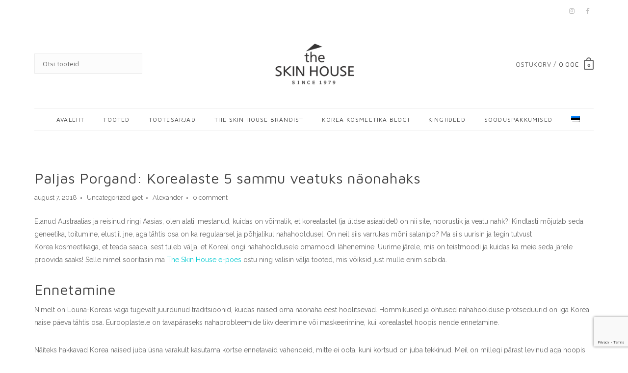

--- FILE ---
content_type: text/html; charset=UTF-8
request_url: https://theskinhouse.ee/2018/08/07/paljas-porgand-korea-kosmeetika-veatuks-naonahaks/
body_size: 27146
content:
<!DOCTYPE html>
<html lang="et">
<head>
	<meta charset="UTF-8">
	<!--[if IE]><meta http-equiv='X-UA-Compatible' content='IE=edge,chrome=1'><![endif]-->
	<meta name="viewport" content="width=device-width, initial-scale=1, maximum-scale=1">
	<meta name="keywords" content="online,shop,store,wordpress">

	<meta name='robots' content='index, follow, max-image-preview:large, max-snippet:-1, max-video-preview:-1' />
<link rel="alternate" hreflang="et" href="https://theskinhouse.ee/2018/08/07/paljas-porgand-korea-kosmeetika-veatuks-naonahaks/" />
<link rel="alternate" hreflang="x-default" href="https://theskinhouse.ee/2018/08/07/paljas-porgand-korea-kosmeetika-veatuks-naonahaks/" />

	<!-- This site is optimized with the Yoast SEO plugin v26.7 - https://yoast.com/wordpress/plugins/seo/ -->
	<title>Paljas Porgand: Korealaste 5 sammu veatuks näonahaks - The Skin House</title>
	<meta name="description" content="Blogija Paljas Porgand avastas enda jaoks Korea kosmeetika ja räägib oma muljetest. Paljas Porgand räägib, milline näeb välja 5-sammuline Korea nahahooldus." />
	<link rel="canonical" href="https://theskinhouse.ee/2018/08/07/paljas-porgand-korea-kosmeetika-veatuks-naonahaks/" />
	<meta property="og:locale" content="et_EE" />
	<meta property="og:type" content="article" />
	<meta property="og:title" content="Paljas Porgand: Korealaste 5 sammu veatuks näonahaks - The Skin House" />
	<meta property="og:description" content="Blogija Paljas Porgand avastas enda jaoks Korea kosmeetika ja räägib oma muljetest. Paljas Porgand räägib, milline näeb välja 5-sammuline Korea nahahooldus." />
	<meta property="og:url" content="https://theskinhouse.ee/2018/08/07/paljas-porgand-korea-kosmeetika-veatuks-naonahaks/" />
	<meta property="og:site_name" content="The Skin House Eesti" />
	<meta property="article:publisher" content="https://www.facebook.com/theskinhouse.ee" />
	<meta property="article:published_time" content="2018-08-07T11:33:31+00:00" />
	<meta property="article:modified_time" content="2018-08-07T12:41:54+00:00" />
	<meta property="og:image" content="https://theskinhouse.ee/wp-content/uploads/2018/08/DSC_6784_fb.jpg" />
	<meta property="og:image:width" content="1017" />
	<meta property="og:image:height" content="532" />
	<meta property="og:image:type" content="image/jpeg" />
	<meta name="author" content="Alexander" />
	<meta name="twitter:card" content="summary_large_image" />
	<script type="application/ld+json" class="yoast-schema-graph">{"@context":"https://schema.org","@graph":[{"@type":"Article","@id":"https://theskinhouse.ee/2018/08/07/paljas-porgand-korea-kosmeetika-veatuks-naonahaks/#article","isPartOf":{"@id":"https://theskinhouse.ee/2018/08/07/paljas-porgand-korea-kosmeetika-veatuks-naonahaks/"},"author":{"name":"Alexander","@id":"https://theskinhouse.ee/#/schema/person/01e8a915064a86aed54b936dbfcee2f9"},"headline":"Paljas Porgand: Korealaste 5 sammu veatuks näonahaks","datePublished":"2018-08-07T11:33:31+00:00","dateModified":"2018-08-07T12:41:54+00:00","mainEntityOfPage":{"@id":"https://theskinhouse.ee/2018/08/07/paljas-porgand-korea-kosmeetika-veatuks-naonahaks/"},"wordCount":1828,"commentCount":0,"publisher":{"@id":"https://theskinhouse.ee/#organization"},"image":{"@id":"https://theskinhouse.ee/2018/08/07/paljas-porgand-korea-kosmeetika-veatuks-naonahaks/#primaryimage"},"thumbnailUrl":"https://theskinhouse.ee/wp-content/uploads/2018/08/DSC_6790.jpg","articleSection":["Uncategorized @et"],"inLanguage":"et","potentialAction":[{"@type":"CommentAction","name":"Comment","target":["https://theskinhouse.ee/2018/08/07/paljas-porgand-korea-kosmeetika-veatuks-naonahaks/#respond"]}]},{"@type":"WebPage","@id":"https://theskinhouse.ee/2018/08/07/paljas-porgand-korea-kosmeetika-veatuks-naonahaks/","url":"https://theskinhouse.ee/2018/08/07/paljas-porgand-korea-kosmeetika-veatuks-naonahaks/","name":"Paljas Porgand: Korealaste 5 sammu veatuks näonahaks - The Skin House","isPartOf":{"@id":"https://theskinhouse.ee/#website"},"primaryImageOfPage":{"@id":"https://theskinhouse.ee/2018/08/07/paljas-porgand-korea-kosmeetika-veatuks-naonahaks/#primaryimage"},"image":{"@id":"https://theskinhouse.ee/2018/08/07/paljas-porgand-korea-kosmeetika-veatuks-naonahaks/#primaryimage"},"thumbnailUrl":"https://theskinhouse.ee/wp-content/uploads/2018/08/DSC_6790.jpg","datePublished":"2018-08-07T11:33:31+00:00","dateModified":"2018-08-07T12:41:54+00:00","description":"Blogija Paljas Porgand avastas enda jaoks Korea kosmeetika ja räägib oma muljetest. Paljas Porgand räägib, milline näeb välja 5-sammuline Korea nahahooldus.","breadcrumb":{"@id":"https://theskinhouse.ee/2018/08/07/paljas-porgand-korea-kosmeetika-veatuks-naonahaks/#breadcrumb"},"inLanguage":"et","potentialAction":[{"@type":"ReadAction","target":["https://theskinhouse.ee/2018/08/07/paljas-porgand-korea-kosmeetika-veatuks-naonahaks/"]}]},{"@type":"ImageObject","inLanguage":"et","@id":"https://theskinhouse.ee/2018/08/07/paljas-porgand-korea-kosmeetika-veatuks-naonahaks/#primaryimage","url":"https://theskinhouse.ee/wp-content/uploads/2018/08/DSC_6790.jpg","contentUrl":"https://theskinhouse.ee/wp-content/uploads/2018/08/DSC_6790.jpg","width":1020,"height":680},{"@type":"BreadcrumbList","@id":"https://theskinhouse.ee/2018/08/07/paljas-porgand-korea-kosmeetika-veatuks-naonahaks/#breadcrumb","itemListElement":[{"@type":"ListItem","position":1,"name":"Home","item":"https://theskinhouse.ee/"},{"@type":"ListItem","position":2,"name":"Blogi","item":"https://theskinhouse.ee/blogi/"},{"@type":"ListItem","position":3,"name":"Paljas Porgand: Korealaste 5 sammu veatuks näonahaks"}]},{"@type":"WebSite","@id":"https://theskinhouse.ee/#website","url":"https://theskinhouse.ee/","name":"The Skin House Eesti","description":"The Skin House Eesti","publisher":{"@id":"https://theskinhouse.ee/#organization"},"alternateName":"Korea kosmeetika","potentialAction":[{"@type":"SearchAction","target":{"@type":"EntryPoint","urlTemplate":"https://theskinhouse.ee/?s={search_term_string}"},"query-input":{"@type":"PropertyValueSpecification","valueRequired":true,"valueName":"search_term_string"}}],"inLanguage":"et"},{"@type":"Organization","@id":"https://theskinhouse.ee/#organization","name":"The Skin House Lenzer Trade","url":"https://theskinhouse.ee/","logo":{"@type":"ImageObject","inLanguage":"et","@id":"https://theskinhouse.ee/#/schema/logo/image/","url":"https://theskinhouse.ee/wp-content/uploads/2018/01/Screen-Shot-2018-01-29-at-20.19.26.png","contentUrl":"https://theskinhouse.ee/wp-content/uploads/2018/01/Screen-Shot-2018-01-29-at-20.19.26.png","width":488,"height":260,"caption":"The Skin House Lenzer Trade"},"image":{"@id":"https://theskinhouse.ee/#/schema/logo/image/"},"sameAs":["https://www.facebook.com/theskinhouse.ee","https://www.instagram.com/theskinhouse_eesti/"]},{"@type":"Person","@id":"https://theskinhouse.ee/#/schema/person/01e8a915064a86aed54b936dbfcee2f9","name":"Alexander","image":{"@type":"ImageObject","inLanguage":"et","@id":"https://theskinhouse.ee/#/schema/person/image/","url":"https://secure.gravatar.com/avatar/fbefc949d5247db0c1b2362191c0b4f59353433347510c489a7ef5064990af3e?s=96&d=mm&r=g","contentUrl":"https://secure.gravatar.com/avatar/fbefc949d5247db0c1b2362191c0b4f59353433347510c489a7ef5064990af3e?s=96&d=mm&r=g","caption":"Alexander"}}]}</script>
	<!-- / Yoast SEO plugin. -->


<link rel='dns-prefetch' href='//fonts.googleapis.com' />
<link href='https://fonts.gstatic.com' crossorigin rel='preconnect' />
<link rel="alternate" type="application/rss+xml" title="The Skin House Eesti &raquo; RSS" href="https://theskinhouse.ee/feed/" />
<link rel="alternate" type="application/rss+xml" title="The Skin House Eesti &raquo; Kommentaaride RSS" href="https://theskinhouse.ee/comments/feed/" />
<link rel="alternate" type="application/rss+xml" title="The Skin House Eesti &raquo; Paljas Porgand: Korealaste 5 sammu veatuks näonahaks Kommentaaride RSS" href="https://theskinhouse.ee/2018/08/07/paljas-porgand-korea-kosmeetika-veatuks-naonahaks/feed/" />
<link rel="alternate" title="oEmbed (JSON)" type="application/json+oembed" href="https://theskinhouse.ee/wp-json/oembed/1.0/embed?url=https%3A%2F%2Ftheskinhouse.ee%2F2018%2F08%2F07%2Fpaljas-porgand-korea-kosmeetika-veatuks-naonahaks%2F" />
<link rel="alternate" title="oEmbed (XML)" type="text/xml+oembed" href="https://theskinhouse.ee/wp-json/oembed/1.0/embed?url=https%3A%2F%2Ftheskinhouse.ee%2F2018%2F08%2F07%2Fpaljas-porgand-korea-kosmeetika-veatuks-naonahaks%2F&#038;format=xml" />
<style id='wp-img-auto-sizes-contain-inline-css' type='text/css'>
img:is([sizes=auto i],[sizes^="auto," i]){contain-intrinsic-size:3000px 1500px}
/*# sourceURL=wp-img-auto-sizes-contain-inline-css */
</style>
<style id='wp-emoji-styles-inline-css' type='text/css'>

	img.wp-smiley, img.emoji {
		display: inline !important;
		border: none !important;
		box-shadow: none !important;
		height: 1em !important;
		width: 1em !important;
		margin: 0 0.07em !important;
		vertical-align: -0.1em !important;
		background: none !important;
		padding: 0 !important;
	}
/*# sourceURL=wp-emoji-styles-inline-css */
</style>
<link rel='stylesheet' id='wp-block-library-css' href='https://theskinhouse.ee/wp-includes/css/dist/block-library/style.min.css?ver=6.9' type='text/css' media='all' />
<link rel='stylesheet' id='wc-blocks-style-css' href='https://theskinhouse.ee/wp-content/plugins/woocommerce/assets/client/blocks/wc-blocks.css?ver=wc-10.1.3' type='text/css' media='all' />
<style id='global-styles-inline-css' type='text/css'>
:root{--wp--preset--aspect-ratio--square: 1;--wp--preset--aspect-ratio--4-3: 4/3;--wp--preset--aspect-ratio--3-4: 3/4;--wp--preset--aspect-ratio--3-2: 3/2;--wp--preset--aspect-ratio--2-3: 2/3;--wp--preset--aspect-ratio--16-9: 16/9;--wp--preset--aspect-ratio--9-16: 9/16;--wp--preset--color--black: #000000;--wp--preset--color--cyan-bluish-gray: #abb8c3;--wp--preset--color--white: #ffffff;--wp--preset--color--pale-pink: #f78da7;--wp--preset--color--vivid-red: #cf2e2e;--wp--preset--color--luminous-vivid-orange: #ff6900;--wp--preset--color--luminous-vivid-amber: #fcb900;--wp--preset--color--light-green-cyan: #7bdcb5;--wp--preset--color--vivid-green-cyan: #00d084;--wp--preset--color--pale-cyan-blue: #8ed1fc;--wp--preset--color--vivid-cyan-blue: #0693e3;--wp--preset--color--vivid-purple: #9b51e0;--wp--preset--gradient--vivid-cyan-blue-to-vivid-purple: linear-gradient(135deg,rgb(6,147,227) 0%,rgb(155,81,224) 100%);--wp--preset--gradient--light-green-cyan-to-vivid-green-cyan: linear-gradient(135deg,rgb(122,220,180) 0%,rgb(0,208,130) 100%);--wp--preset--gradient--luminous-vivid-amber-to-luminous-vivid-orange: linear-gradient(135deg,rgb(252,185,0) 0%,rgb(255,105,0) 100%);--wp--preset--gradient--luminous-vivid-orange-to-vivid-red: linear-gradient(135deg,rgb(255,105,0) 0%,rgb(207,46,46) 100%);--wp--preset--gradient--very-light-gray-to-cyan-bluish-gray: linear-gradient(135deg,rgb(238,238,238) 0%,rgb(169,184,195) 100%);--wp--preset--gradient--cool-to-warm-spectrum: linear-gradient(135deg,rgb(74,234,220) 0%,rgb(151,120,209) 20%,rgb(207,42,186) 40%,rgb(238,44,130) 60%,rgb(251,105,98) 80%,rgb(254,248,76) 100%);--wp--preset--gradient--blush-light-purple: linear-gradient(135deg,rgb(255,206,236) 0%,rgb(152,150,240) 100%);--wp--preset--gradient--blush-bordeaux: linear-gradient(135deg,rgb(254,205,165) 0%,rgb(254,45,45) 50%,rgb(107,0,62) 100%);--wp--preset--gradient--luminous-dusk: linear-gradient(135deg,rgb(255,203,112) 0%,rgb(199,81,192) 50%,rgb(65,88,208) 100%);--wp--preset--gradient--pale-ocean: linear-gradient(135deg,rgb(255,245,203) 0%,rgb(182,227,212) 50%,rgb(51,167,181) 100%);--wp--preset--gradient--electric-grass: linear-gradient(135deg,rgb(202,248,128) 0%,rgb(113,206,126) 100%);--wp--preset--gradient--midnight: linear-gradient(135deg,rgb(2,3,129) 0%,rgb(40,116,252) 100%);--wp--preset--font-size--small: 13px;--wp--preset--font-size--medium: 20px;--wp--preset--font-size--large: 36px;--wp--preset--font-size--x-large: 42px;--wp--preset--spacing--20: 0.44rem;--wp--preset--spacing--30: 0.67rem;--wp--preset--spacing--40: 1rem;--wp--preset--spacing--50: 1.5rem;--wp--preset--spacing--60: 2.25rem;--wp--preset--spacing--70: 3.38rem;--wp--preset--spacing--80: 5.06rem;--wp--preset--shadow--natural: 6px 6px 9px rgba(0, 0, 0, 0.2);--wp--preset--shadow--deep: 12px 12px 50px rgba(0, 0, 0, 0.4);--wp--preset--shadow--sharp: 6px 6px 0px rgba(0, 0, 0, 0.2);--wp--preset--shadow--outlined: 6px 6px 0px -3px rgb(255, 255, 255), 6px 6px rgb(0, 0, 0);--wp--preset--shadow--crisp: 6px 6px 0px rgb(0, 0, 0);}:where(.is-layout-flex){gap: 0.5em;}:where(.is-layout-grid){gap: 0.5em;}body .is-layout-flex{display: flex;}.is-layout-flex{flex-wrap: wrap;align-items: center;}.is-layout-flex > :is(*, div){margin: 0;}body .is-layout-grid{display: grid;}.is-layout-grid > :is(*, div){margin: 0;}:where(.wp-block-columns.is-layout-flex){gap: 2em;}:where(.wp-block-columns.is-layout-grid){gap: 2em;}:where(.wp-block-post-template.is-layout-flex){gap: 1.25em;}:where(.wp-block-post-template.is-layout-grid){gap: 1.25em;}.has-black-color{color: var(--wp--preset--color--black) !important;}.has-cyan-bluish-gray-color{color: var(--wp--preset--color--cyan-bluish-gray) !important;}.has-white-color{color: var(--wp--preset--color--white) !important;}.has-pale-pink-color{color: var(--wp--preset--color--pale-pink) !important;}.has-vivid-red-color{color: var(--wp--preset--color--vivid-red) !important;}.has-luminous-vivid-orange-color{color: var(--wp--preset--color--luminous-vivid-orange) !important;}.has-luminous-vivid-amber-color{color: var(--wp--preset--color--luminous-vivid-amber) !important;}.has-light-green-cyan-color{color: var(--wp--preset--color--light-green-cyan) !important;}.has-vivid-green-cyan-color{color: var(--wp--preset--color--vivid-green-cyan) !important;}.has-pale-cyan-blue-color{color: var(--wp--preset--color--pale-cyan-blue) !important;}.has-vivid-cyan-blue-color{color: var(--wp--preset--color--vivid-cyan-blue) !important;}.has-vivid-purple-color{color: var(--wp--preset--color--vivid-purple) !important;}.has-black-background-color{background-color: var(--wp--preset--color--black) !important;}.has-cyan-bluish-gray-background-color{background-color: var(--wp--preset--color--cyan-bluish-gray) !important;}.has-white-background-color{background-color: var(--wp--preset--color--white) !important;}.has-pale-pink-background-color{background-color: var(--wp--preset--color--pale-pink) !important;}.has-vivid-red-background-color{background-color: var(--wp--preset--color--vivid-red) !important;}.has-luminous-vivid-orange-background-color{background-color: var(--wp--preset--color--luminous-vivid-orange) !important;}.has-luminous-vivid-amber-background-color{background-color: var(--wp--preset--color--luminous-vivid-amber) !important;}.has-light-green-cyan-background-color{background-color: var(--wp--preset--color--light-green-cyan) !important;}.has-vivid-green-cyan-background-color{background-color: var(--wp--preset--color--vivid-green-cyan) !important;}.has-pale-cyan-blue-background-color{background-color: var(--wp--preset--color--pale-cyan-blue) !important;}.has-vivid-cyan-blue-background-color{background-color: var(--wp--preset--color--vivid-cyan-blue) !important;}.has-vivid-purple-background-color{background-color: var(--wp--preset--color--vivid-purple) !important;}.has-black-border-color{border-color: var(--wp--preset--color--black) !important;}.has-cyan-bluish-gray-border-color{border-color: var(--wp--preset--color--cyan-bluish-gray) !important;}.has-white-border-color{border-color: var(--wp--preset--color--white) !important;}.has-pale-pink-border-color{border-color: var(--wp--preset--color--pale-pink) !important;}.has-vivid-red-border-color{border-color: var(--wp--preset--color--vivid-red) !important;}.has-luminous-vivid-orange-border-color{border-color: var(--wp--preset--color--luminous-vivid-orange) !important;}.has-luminous-vivid-amber-border-color{border-color: var(--wp--preset--color--luminous-vivid-amber) !important;}.has-light-green-cyan-border-color{border-color: var(--wp--preset--color--light-green-cyan) !important;}.has-vivid-green-cyan-border-color{border-color: var(--wp--preset--color--vivid-green-cyan) !important;}.has-pale-cyan-blue-border-color{border-color: var(--wp--preset--color--pale-cyan-blue) !important;}.has-vivid-cyan-blue-border-color{border-color: var(--wp--preset--color--vivid-cyan-blue) !important;}.has-vivid-purple-border-color{border-color: var(--wp--preset--color--vivid-purple) !important;}.has-vivid-cyan-blue-to-vivid-purple-gradient-background{background: var(--wp--preset--gradient--vivid-cyan-blue-to-vivid-purple) !important;}.has-light-green-cyan-to-vivid-green-cyan-gradient-background{background: var(--wp--preset--gradient--light-green-cyan-to-vivid-green-cyan) !important;}.has-luminous-vivid-amber-to-luminous-vivid-orange-gradient-background{background: var(--wp--preset--gradient--luminous-vivid-amber-to-luminous-vivid-orange) !important;}.has-luminous-vivid-orange-to-vivid-red-gradient-background{background: var(--wp--preset--gradient--luminous-vivid-orange-to-vivid-red) !important;}.has-very-light-gray-to-cyan-bluish-gray-gradient-background{background: var(--wp--preset--gradient--very-light-gray-to-cyan-bluish-gray) !important;}.has-cool-to-warm-spectrum-gradient-background{background: var(--wp--preset--gradient--cool-to-warm-spectrum) !important;}.has-blush-light-purple-gradient-background{background: var(--wp--preset--gradient--blush-light-purple) !important;}.has-blush-bordeaux-gradient-background{background: var(--wp--preset--gradient--blush-bordeaux) !important;}.has-luminous-dusk-gradient-background{background: var(--wp--preset--gradient--luminous-dusk) !important;}.has-pale-ocean-gradient-background{background: var(--wp--preset--gradient--pale-ocean) !important;}.has-electric-grass-gradient-background{background: var(--wp--preset--gradient--electric-grass) !important;}.has-midnight-gradient-background{background: var(--wp--preset--gradient--midnight) !important;}.has-small-font-size{font-size: var(--wp--preset--font-size--small) !important;}.has-medium-font-size{font-size: var(--wp--preset--font-size--medium) !important;}.has-large-font-size{font-size: var(--wp--preset--font-size--large) !important;}.has-x-large-font-size{font-size: var(--wp--preset--font-size--x-large) !important;}
/*# sourceURL=global-styles-inline-css */
</style>

<style id='classic-theme-styles-inline-css' type='text/css'>
/*! This file is auto-generated */
.wp-block-button__link{color:#fff;background-color:#32373c;border-radius:9999px;box-shadow:none;text-decoration:none;padding:calc(.667em + 2px) calc(1.333em + 2px);font-size:1.125em}.wp-block-file__button{background:#32373c;color:#fff;text-decoration:none}
/*# sourceURL=/wp-includes/css/classic-themes.min.css */
</style>
<link rel='stylesheet' id='wp-components-css' href='https://theskinhouse.ee/wp-includes/css/dist/components/style.min.css?ver=6.9' type='text/css' media='all' />
<link rel='stylesheet' id='wp-preferences-css' href='https://theskinhouse.ee/wp-includes/css/dist/preferences/style.min.css?ver=6.9' type='text/css' media='all' />
<link rel='stylesheet' id='wp-block-editor-css' href='https://theskinhouse.ee/wp-includes/css/dist/block-editor/style.min.css?ver=6.9' type='text/css' media='all' />
<link rel='stylesheet' id='popup-maker-block-library-style-css' href='https://theskinhouse.ee/wp-content/plugins/popup-maker/dist/packages/block-library-style.css?ver=dbea705cfafe089d65f1' type='text/css' media='all' />
<link rel='stylesheet' id='contact-form-7-css' href='https://theskinhouse.ee/wp-content/plugins/contact-form-7/includes/css/styles.css?ver=6.1.1' type='text/css' media='all' />
<link rel='stylesheet' id='woocommerce-layout-css' href='https://theskinhouse.ee/wp-content/plugins/woocommerce/assets/css/woocommerce-layout.css?ver=10.1.3' type='text/css' media='all' />
<link rel='stylesheet' id='woocommerce-smallscreen-css' href='https://theskinhouse.ee/wp-content/plugins/woocommerce/assets/css/woocommerce-smallscreen.css?ver=10.1.3' type='text/css' media='only screen and (max-width: 768px)' />
<style id='woocommerce-inline-inline-css' type='text/css'>
.woocommerce form .form-row .required { visibility: visible; }
/*# sourceURL=woocommerce-inline-inline-css */
</style>
<link rel='stylesheet' id='wpml-legacy-horizontal-list-0-css' href='https://theskinhouse.ee/wp-content/plugins/sitepress-multilingual-cms/templates/language-switchers/legacy-list-horizontal/style.min.css?ver=1' type='text/css' media='all' />
<style id='wpml-legacy-horizontal-list-0-inline-css' type='text/css'>
.wpml-ls-statics-shortcode_actions{background-color:#eeeeee;}.wpml-ls-statics-shortcode_actions, .wpml-ls-statics-shortcode_actions .wpml-ls-sub-menu, .wpml-ls-statics-shortcode_actions a {border-color:#cdcdcd;}.wpml-ls-statics-shortcode_actions a, .wpml-ls-statics-shortcode_actions .wpml-ls-sub-menu a, .wpml-ls-statics-shortcode_actions .wpml-ls-sub-menu a:link, .wpml-ls-statics-shortcode_actions li:not(.wpml-ls-current-language) .wpml-ls-link, .wpml-ls-statics-shortcode_actions li:not(.wpml-ls-current-language) .wpml-ls-link:link {color:#444444;background-color:#ffffff;}.wpml-ls-statics-shortcode_actions .wpml-ls-sub-menu a:hover,.wpml-ls-statics-shortcode_actions .wpml-ls-sub-menu a:focus, .wpml-ls-statics-shortcode_actions .wpml-ls-sub-menu a:link:hover, .wpml-ls-statics-shortcode_actions .wpml-ls-sub-menu a:link:focus {color:#000000;background-color:#eeeeee;}.wpml-ls-statics-shortcode_actions .wpml-ls-current-language > a {color:#444444;background-color:#ffffff;}.wpml-ls-statics-shortcode_actions .wpml-ls-current-language:hover>a, .wpml-ls-statics-shortcode_actions .wpml-ls-current-language>a:focus {color:#000000;background-color:#eeeeee;}
/*# sourceURL=wpml-legacy-horizontal-list-0-inline-css */
</style>
<link rel='stylesheet' id='wpml-menu-item-0-css' href='https://theskinhouse.ee/wp-content/plugins/sitepress-multilingual-cms/templates/language-switchers/menu-item/style.min.css?ver=1' type='text/css' media='all' />
<link rel='stylesheet' id='extras-vc-css' href='https://theskinhouse.ee/wp-content/plugins/ahashop-required/inc/shortcodes/vc-extended//css/vc-extended.css?ver=6.9' type='text/css' media='all' />
<link rel='stylesheet' id='brands-styles-css' href='https://theskinhouse.ee/wp-content/plugins/woocommerce/assets/css/brands.css?ver=10.1.3' type='text/css' media='all' />
<link rel='stylesheet' id='ahashop-fonts-css' href='https://fonts.googleapis.com/css?family=Maven+Pro%3A400%2C700%7CRaleway%3A300%2C400%2C700%7CPlayfair+Display%3A700&#038;subset=latin%2Clatin-ext' type='text/css' media='all' />
<link rel='stylesheet' id='bootstrap-css' href='https://theskinhouse.ee/wp-content/themes/ahashop/assets/css/bootstrap.min.css?ver=3.3.7' type='text/css' media='all' />
<link rel='stylesheet' id='magnific-popup-css' href='https://theskinhouse.ee/wp-content/themes/ahashop/assets/css/magnific-popup.css?ver=1.1.0' type='text/css' media='all' />
<link rel='stylesheet' id='font-awesome-css' href='https://theskinhouse.ee/wp-content/plugins/cherry-search/assets/css/min/font-awesome.min.css?ver=4.6.3' type='text/css' media='all' />
<link rel='stylesheet' id='elegant-icons-css' href='https://theskinhouse.ee/wp-content/themes/ahashop/assets/css/elegant-icons.css?ver=6.9' type='text/css' media='all' />
<link rel='stylesheet' id='owl-carousel-css' href='https://theskinhouse.ee/wp-content/themes/ahashop/assets/css/owl-carousel.min.css?ver=1.3.3' type='text/css' media='all' />
<link rel='stylesheet' id='flickity-css' href='https://theskinhouse.ee/wp-content/themes/ahashop/assets/css/flickity.min.css?ver=2.0.5' type='text/css' media='all' />
<link rel='stylesheet' id='flexslider-css' href='https://theskinhouse.ee/wp-content/themes/ahashop/assets/css/flexslider.min.css?ver=2.4.0' type='text/css' media='all' />
<link rel='stylesheet' id='ahashop-main-css' href='https://theskinhouse.ee/wp-content/themes/ahashop/assets/css/style.css?ver=1.0.0' type='text/css' media='all' />
<style id='ahashop-main-inline-css' type='text/css'>


/* cutomize background css */

.loader div,
.onsale, .product-img .product-quickview:hover,
.dropcap.style-2,
.highlight,
.navbar-toggle:focus .icon-bar,
.navbar-toggle:hover .icon-bar,
.nav-cart-remove:hover,
#back-to-top:hover,
#submit-message.btn, p #submit-message.more-link,
input[type='submit'],
.pagination a:hover,
.entry-content p:last-child a:hover,
.link-pages > a:hover,
.tags a:hover, .tags a:focus,
.tagcloud a:hover,
.tagcloud a:focus,
.progress-bar,
.accordion .panel-heading > a > span,
.nav.nav-tabs > li.active:before,
.btn.btn-transparent:hover, p .btn-transparent.more-link:hover,
input[type='submit'].btn-transparent:hover,
.btn.btn-white:hover, p .btn-white.more-link:hover,
input[type='submit'].btn-white:hover,
.btn.btn-stroke:hover, p .btn-stroke.more-link:hover,
input[type='submit'].btn-stroke:hover,
.btn.btn-color, p .btn-color.more-link,
input[type='submit'].btn-color,
.btn.btn-light:hover, p .more-link:hover,
input[type='submit'].btn-light:hover,
p input[type='submit'].more-link:hover,
.product-img .product-quickview:hover ,
.product-img .product-actions a:hover,
.newsletter-submit.btn:hover, p .newsletter-submit.more-link:hover,
.icon-add-to-wishlist a:hover ,
.ui-slider .ui-slider-range,
.form-row.place-order input,
.woocommerce form.cart .single_add_to_cart_button.alt,
.woocommerce .single_add_to_cart_button.alt,
.woocommerce .return-to-shop .button,
.woocommerce a.button,
.woocommerce button.button,
.woocommerce input.button,
.woocommerce #respond input#submit,
.product-description-wrap .yith-wcwl-add-to-wishlist .yith-wcwl-add-button a:hover, .product-description-wrap .yith-wcwl-add-to-wishlist .yith-wcwl-add-button a:focus,
.product-img .yith-wcwl-add-to-wishlist .yith-wcwl-add-button a:hover,
.product-img .yith-wcwl-add-to-wishlist .yith-wcwl-add-button a:focus,
.product-description-wrap .yith-wcwl-add-to-wishlist .yith-wcwl-wishlistaddedbrowse a,
.product-description-wrap .yith-wcwl-add-to-wishlist .yith-wcwl-wishlistexistsbrowse a,
.product-img .yith-wcwl-add-to-wishlist .yith-wcwl-wishlistaddedbrowse a,
.product-img .yith-wcwl-add-to-wishlist .yith-wcwl-wishlistexistsbrowse a,
.product-description-wrap .compare,
.product-img .compare.added:after,
.woocommerce-message .button,
.bg-color {
	background-color: # !important;
}


/* cutomize color css */
a,
a:focus,
blockquote > span ,
.product-details .product-title:hover, .product-list-widget a:hover,
.loader,
.hentry.sticky .entry-title:after,
.blockquote-style-1 span,
.dropcap.style-1,
.navbar-nav > .active > a,
.navbar-nav > .open > a,
.navbar-nav > .open > a:focus,
.navbar-nav > .open > a:hover,
.navbar-nav .mobile-links li > a:hover,
.testimonials .testimonial a,
.breadcrumb a,
.entry-title a:hover,
.entry-meta li a:hover ,
.entry .blockquote-style-1 p a:hover,
.widget_archive li a:hover, .widget_archive li a:focus,
.widget_categories li a:hover,
.widget_categories li a:focus,
.widget_pages li a:hover,
.widget_pages li a:focus,
.widget_meta li a:hover,
.widget_meta li a:focus,
.widget_recent_entries li a:hover,
.widget_recent_entries li a:focus,
.widget_nav_menu li a:hover,
.widget_nav_menu li a:focus,
.widget_product_categories li a:hover,
.widget_product_categories li a:focus,
.entry-list ul > li a:hover,
.entry-comments .comment-content .comment-edit-link,
.accordion .panel-default > .panel-heading > a.minus,
.product-details .product-title:hover,
.product-list-widget a:hover,
.product_meta span a:hover,
.table.shop_table .product-name > a:hover {
	color: #;
}



/*# sourceURL=ahashop-main-inline-css */
</style>
<link rel='stylesheet' id='animate-css' href='https://theskinhouse.ee/wp-content/themes/ahashop/assets/css/animate.min.css?ver=6.9' type='text/css' media='all' />
<link rel='stylesheet' id='ahashop-style-css' href='https://theskinhouse.ee/wp-content/themes/ahashop/style.css?ver=6.9' type='text/css' media='all' />
<link rel='stylesheet' id='ahashop-woocommerce-css' href='https://theskinhouse.ee/wp-content/themes/ahashop/assets/css/woocommerce.css?ver=6.9' type='text/css' media='all' />
<link rel='stylesheet' id='cherry-handler-css-css' href='https://theskinhouse.ee/wp-content/plugins/cherry-search/cherry-framework/modules/cherry-handler/assets/css/cherry-handler-styles.min.css?ver=1.5.11' type='text/css' media='all' />
<link rel='stylesheet' id='popup-maker-site-css' href='//theskinhouse.ee/wp-content/uploads/pum/pum-site-styles.css?generated=1766228983&#038;ver=1.21.5' type='text/css' media='all' />
<script type="text/template" id="tmpl-variation-template">
	<div class="woocommerce-variation-description">{{{ data.variation.variation_description }}}</div>
	<div class="woocommerce-variation-price">{{{ data.variation.price_html }}}</div>
	<div class="woocommerce-variation-availability">{{{ data.variation.availability_html }}}</div>
</script>
<script type="text/template" id="tmpl-unavailable-variation-template">
	<p role="alert">Vabandame, see toode ei ole saadaval. Palun proovi teistsugust kombinatsiooni.</p>
</script>
<script type="text/javascript">
            window._nslDOMReady = (function () {
                const executedCallbacks = new Set();
            
                return function (callback) {
                    /**
                    * Third parties might dispatch DOMContentLoaded events, so we need to ensure that we only run our callback once!
                    */
                    if (executedCallbacks.has(callback)) return;
            
                    const wrappedCallback = function () {
                        if (executedCallbacks.has(callback)) return;
                        executedCallbacks.add(callback);
                        callback();
                    };
            
                    if (document.readyState === "complete" || document.readyState === "interactive") {
                        wrappedCallback();
                    } else {
                        document.addEventListener("DOMContentLoaded", wrappedCallback);
                    }
                };
            })();
        </script><script type="text/javascript" src="https://theskinhouse.ee/wp-includes/js/jquery/jquery.min.js?ver=3.7.1" id="jquery-core-js"></script>
<script type="text/javascript" src="https://theskinhouse.ee/wp-includes/js/jquery/jquery-migrate.min.js?ver=3.4.1" id="jquery-migrate-js"></script>
<script type="text/javascript" src="https://theskinhouse.ee/wp-content/plugins/woocommerce/assets/js/jquery-blockui/jquery.blockUI.min.js?ver=2.7.0-wc.10.1.3" id="jquery-blockui-js" data-wp-strategy="defer"></script>
<script type="text/javascript" id="wc-add-to-cart-js-extra">
/* <![CDATA[ */
var wc_add_to_cart_params = {"ajax_url":"/wp-admin/admin-ajax.php","wc_ajax_url":"/?wc-ajax=%%endpoint%%","i18n_view_cart":"Vaata ostukorvi","cart_url":"https://theskinhouse.ee/ostukorv/","is_cart":"","cart_redirect_after_add":"no"};
//# sourceURL=wc-add-to-cart-js-extra
/* ]]> */
</script>
<script type="text/javascript" src="https://theskinhouse.ee/wp-content/plugins/woocommerce/assets/js/frontend/add-to-cart.min.js?ver=10.1.3" id="wc-add-to-cart-js" data-wp-strategy="defer"></script>
<script type="text/javascript" src="https://theskinhouse.ee/wp-content/plugins/woocommerce/assets/js/js-cookie/js.cookie.min.js?ver=2.1.4-wc.10.1.3" id="js-cookie-js" defer="defer" data-wp-strategy="defer"></script>
<script type="text/javascript" id="woocommerce-js-extra">
/* <![CDATA[ */
var woocommerce_params = {"ajax_url":"/wp-admin/admin-ajax.php","wc_ajax_url":"/?wc-ajax=%%endpoint%%","i18n_password_show":"Show password","i18n_password_hide":"Hide password"};
//# sourceURL=woocommerce-js-extra
/* ]]> */
</script>
<script type="text/javascript" src="https://theskinhouse.ee/wp-content/plugins/woocommerce/assets/js/frontend/woocommerce.min.js?ver=10.1.3" id="woocommerce-js" defer="defer" data-wp-strategy="defer"></script>
<script type="text/javascript" src="https://theskinhouse.ee/wp-content/plugins/js_composer/assets/js/vendors/woocommerce-add-to-cart.js?ver=8.6.1" id="vc_woocommerce-add-to-cart-js-js"></script>
<script type="text/javascript" src="https://theskinhouse.ee/wp-includes/js/underscore.min.js?ver=1.13.7" id="underscore-js"></script>
<script type="text/javascript" id="wp-util-js-extra">
/* <![CDATA[ */
var _wpUtilSettings = {"ajax":{"url":"/wp-admin/admin-ajax.php"}};
//# sourceURL=wp-util-js-extra
/* ]]> */
</script>
<script type="text/javascript" src="https://theskinhouse.ee/wp-includes/js/wp-util.min.js?ver=6.9" id="wp-util-js"></script>
<script type="text/javascript" id="wc-add-to-cart-variation-js-extra">
/* <![CDATA[ */
var wc_add_to_cart_variation_params = {"wc_ajax_url":"/?wc-ajax=%%endpoint%%","i18n_no_matching_variations_text":"Vabandame, sinu valikule ei vasta \u00fckski toode. Palun proovi teistsugust kombinatsiooni.","i18n_make_a_selection_text":"Palun vali enne ostukorvi lisamist sellele tootele omadused.","i18n_unavailable_text":"Vabandame, see toode ei ole saadaval. Palun proovi teistsugust kombinatsiooni.","i18n_reset_alert_text":"Your selection has been reset. Please select some product options before adding this product to your cart."};
//# sourceURL=wc-add-to-cart-variation-js-extra
/* ]]> */
</script>
<script type="text/javascript" src="https://theskinhouse.ee/wp-content/plugins/woocommerce/assets/js/frontend/add-to-cart-variation.min.js?ver=10.1.3" id="wc-add-to-cart-variation-js" defer="defer" data-wp-strategy="defer"></script>
<script></script><link rel="https://api.w.org/" href="https://theskinhouse.ee/wp-json/" /><link rel="alternate" title="JSON" type="application/json" href="https://theskinhouse.ee/wp-json/wp/v2/posts/1814" /><link rel="EditURI" type="application/rsd+xml" title="RSD" href="https://theskinhouse.ee/xmlrpc.php?rsd" />
<meta name="generator" content="WordPress 6.9" />
<meta name="generator" content="WooCommerce 10.1.3" />
<link rel='shortlink' href='https://theskinhouse.ee/?p=1814' />
<meta name="generator" content="WPML ver:4.8.1 stt:15,46;" />
            <link href="https://cdnjs.cloudflare.com/ajax/libs/chosen/1.8.7/chosen.css" rel="stylesheet" />
            <script src="https://cdnjs.cloudflare.com/ajax/libs/chosen/1.8.7/chosen.jquery.min.js"></script>
                    <style type="text/css">
            .monthly_payment {
                font-size: 12px;
            }
            .products .product .esto_calculator {
                margin-bottom: 16px;
            }
        </style>
        <style>.mc4wp-checkbox-woocommerce{clear:both;width:auto;display:block;position:static}.mc4wp-checkbox-woocommerce input{float:none;vertical-align:middle;-webkit-appearance:checkbox;width:auto;max-width:21px;margin:0 6px 0 0;padding:0;position:static;display:inline-block!important}.mc4wp-checkbox-woocommerce label{float:none;cursor:pointer;width:auto;margin:0 0 16px;display:block;position:static}</style>	<noscript><style>.woocommerce-product-gallery{ opacity: 1 !important; }</style></noscript>
	<meta name="generator" content="Powered by WPBakery Page Builder - drag and drop page builder for WordPress."/>
<meta name="generator" content="Powered by Slider Revolution 6.7.35 - responsive, Mobile-Friendly Slider Plugin for WordPress with comfortable drag and drop interface." />
<link rel="icon" href="https://theskinhouse.ee/wp-content/uploads/2018/01/cropped-Screen-Shot-2018-01-29-at-20.19.26-1-32x32.png" sizes="32x32" />
<link rel="icon" href="https://theskinhouse.ee/wp-content/uploads/2018/01/cropped-Screen-Shot-2018-01-29-at-20.19.26-1-192x192.png" sizes="192x192" />
<link rel="apple-touch-icon" href="https://theskinhouse.ee/wp-content/uploads/2018/01/cropped-Screen-Shot-2018-01-29-at-20.19.26-1-180x180.png" />
<meta name="msapplication-TileImage" content="https://theskinhouse.ee/wp-content/uploads/2018/01/cropped-Screen-Shot-2018-01-29-at-20.19.26-1-270x270.png" />
<script>function setREVStartSize(e){
			//window.requestAnimationFrame(function() {
				window.RSIW = window.RSIW===undefined ? window.innerWidth : window.RSIW;
				window.RSIH = window.RSIH===undefined ? window.innerHeight : window.RSIH;
				try {
					var pw = document.getElementById(e.c).parentNode.offsetWidth,
						newh;
					pw = pw===0 || isNaN(pw) || (e.l=="fullwidth" || e.layout=="fullwidth") ? window.RSIW : pw;
					e.tabw = e.tabw===undefined ? 0 : parseInt(e.tabw);
					e.thumbw = e.thumbw===undefined ? 0 : parseInt(e.thumbw);
					e.tabh = e.tabh===undefined ? 0 : parseInt(e.tabh);
					e.thumbh = e.thumbh===undefined ? 0 : parseInt(e.thumbh);
					e.tabhide = e.tabhide===undefined ? 0 : parseInt(e.tabhide);
					e.thumbhide = e.thumbhide===undefined ? 0 : parseInt(e.thumbhide);
					e.mh = e.mh===undefined || e.mh=="" || e.mh==="auto" ? 0 : parseInt(e.mh,0);
					if(e.layout==="fullscreen" || e.l==="fullscreen")
						newh = Math.max(e.mh,window.RSIH);
					else{
						e.gw = Array.isArray(e.gw) ? e.gw : [e.gw];
						for (var i in e.rl) if (e.gw[i]===undefined || e.gw[i]===0) e.gw[i] = e.gw[i-1];
						e.gh = e.el===undefined || e.el==="" || (Array.isArray(e.el) && e.el.length==0)? e.gh : e.el;
						e.gh = Array.isArray(e.gh) ? e.gh : [e.gh];
						for (var i in e.rl) if (e.gh[i]===undefined || e.gh[i]===0) e.gh[i] = e.gh[i-1];
											
						var nl = new Array(e.rl.length),
							ix = 0,
							sl;
						e.tabw = e.tabhide>=pw ? 0 : e.tabw;
						e.thumbw = e.thumbhide>=pw ? 0 : e.thumbw;
						e.tabh = e.tabhide>=pw ? 0 : e.tabh;
						e.thumbh = e.thumbhide>=pw ? 0 : e.thumbh;
						for (var i in e.rl) nl[i] = e.rl[i]<window.RSIW ? 0 : e.rl[i];
						sl = nl[0];
						for (var i in nl) if (sl>nl[i] && nl[i]>0) { sl = nl[i]; ix=i;}
						var m = pw>(e.gw[ix]+e.tabw+e.thumbw) ? 1 : (pw-(e.tabw+e.thumbw)) / (e.gw[ix]);
						newh =  (e.gh[ix] * m) + (e.tabh + e.thumbh);
					}
					var el = document.getElementById(e.c);
					if (el!==null && el) el.style.height = newh+"px";
					el = document.getElementById(e.c+"_wrapper");
					if (el!==null && el) {
						el.style.height = newh+"px";
						el.style.display = "block";
					}
				} catch(e){
					console.log("Failure at Presize of Slider:" + e)
				}
			//});
		  };</script>
		<style type="text/css" id="wp-custom-css">
			li.flex-active-slide .hero-lines {
    display: none;
    opacity: 0;
}
.woocommerce img.not(.wpml-ls-flag) {
    height: 180px;
    object-fit: contain;
}
.related a.product-quickview {
	display: none;
}
.blog li.entry-category,
.blog li.entry-author, .blog li.entry-comments
{
	display: none;
}
.related h3 {
line-height: 14px;
margin-bottom: 3px;
color: #666;
font-weight: normal;
font-size: 13px;
	text-align: center;
}
.related .price {
	text-align: center;
	font-size: 16px;
}
.hero-heading {
    font-family: "raleway", sans-serif;
	font-weight: 400;
}

.banner-wrap {
    margin-top: 47px;
}

.hero-subheading {
    font-weight: 400;
}

.hero-lines:before {
    opacity: 0;
	display: none;
}

.sidebar .widget:first-child {
    margin-top: 1em;
}

.collection-item h2 {
	font-weight: 500;
	font-size: 22px;
}

.collection-item .overlay {
	background-color: rgba(68, 68, 68, 0.5);
}

.product-img img.wp-post-image {
	min-width: 0%!important;
}

.product-img > a {
    margin: 0 auto!important;
    width: 50%;
}

.gallery-cell, #gallery-main img { width: 65%; }

li.product-category.product {
    display: none!important;
    opacity: 0!important;
}

.items-grid small.woocommerce-price-suffix {
    font-size: 0.7em!important;
		
}
small.woocommerce-price-suffix {
	display: block;
}
.products .product-details .price {
	font-weight: 400;
}

.top-bar-line {
    border-bottom: none;
}

.comment-form-rating {
	margin-left: 15px;
	margin-top: 15px;
}

.flexslider-hero img {
    min-height: 200px;
}

@media (max-width: 640px) {
.banner-wrap {
	min-height: 1px;
}
}

@media (max-width: 991px) {
.navbar-nav {
    display: block;
    text-align: left;
    margin-top: 50px;
	}
	.breadcrumb {
    margin-top: 50px;
}
}

.pum-title {
    margin-bottom: 15px;
}

.separator-250 {
	color: white!important;
	font-size: 2em!important;
}

.separator-250 h4 {
    color: white;
}		</style>
		<noscript><style> .wpb_animate_when_almost_visible { opacity: 1; }</style></noscript><link rel='stylesheet' id='cherry-search-css' href='https://theskinhouse.ee/wp-content/plugins/cherry-search/assets/css/min/cherry-search.min.css?ver=1.1.5' type='text/css' media='all' />
<link rel='stylesheet' id='rs-plugin-settings-css' href='//theskinhouse.ee/wp-content/plugins/revslider/sr6/assets/css/rs6.css?ver=6.7.35' type='text/css' media='all' />
<style id='rs-plugin-settings-inline-css' type='text/css'>
#rs-demo-id {}
/*# sourceURL=rs-plugin-settings-inline-css */
</style>
</head>

<body class="wp-singular post-template-default single single-post postid-1814 single-format-standard wp-custom-logo wp-theme-ahashop theme-ahashop woocommerce-no-js relative wpb-js-composer js-comp-ver-8.6.1 vc_responsive" data-spy="scroll" data-offset="60" data-target=".navbar">

	<a class="skip-link screen-reader-text" href="#content">Skip to content</a>

	<main class="content-wrapper oh">

		
		<!-- Navigation -->
		<header class="nav-type-1">

			<div class="top-bar hidden-sm hidden-xs">
	<div class="container">
		<div class="top-bar-line">
			<div class="row">
				<div class="top-bar-links">
					<div class="col-sm-6">
											</div>

					<div class="col-sm-6 text-right">
						<ul class="top-bar-currency-language">
							<li>
										<div class="social-icons">
							<a href="https://www.instagram.com/theskinhouse_eesti/"><i class="fa fa-instagram"></i></a>
							<a href="https://www.facebook.com/theskinhouse.ee/"><i class="fa fa-facebook"></i></a>
					</div>
									</li>
						</ul>
					</div>

				</div>
			</div>
		</div>

	</div>
</div> <!-- end top bar -->

			<nav class="navbar navbar-static-top">
	<div class="navigation" id="sticky-nav">
		<div class="container relative">

			<div class="row">

				<div class="navbar-header">
					<button type="button" class="navbar-toggle" data-toggle="collapse" data-target="#navbar-collapse">
						<span class="sr-only">Toggle navigation</span>
						<span class="icon-bar"></span>
						<span class="icon-bar"></span>
						<span class="icon-bar"></span>
					</button>

					<!-- Mobile cart -->
<div class="nav-cart mobile-cart hidden-lg hidden-md">
	<div class="nav-cart-outer">
		<div class="nav-cart-inner">
			<a href="https://theskinhouse.ee/ostukorv/" class="nav-cart-icon">0</a>
		</div>
	</div>
</div>

				</div> <!-- end navbar-header -->

				<div class="header-wrap">
					<div class="header-wrap-holder">

								<div class="nav-search hidden-sm hidden-xs">
			<div id="cherry-search-wrapper-1" class="cherry-search-wrapper" data-args='{"change_standard_search":"true","search_button_icon":"","search_button_text":"","search_placeholder_text":"Otsi tooteid","search_source":["product"],"exclude_source_category":"projects","exclude_source_tags":"","exclude_source_post_format":"","limit_query":"5","results_order_by":"date","results_order":"asc","title_visible":"true","limit_content_word":"10","author_visible":"false","author_prefix":"Posted by:","thumbnail_visible":"true","enable_scroll":"true","result_area_height":"500","more_button":"Vaata k\u00f5iki tulemusi","negative_search":"Sorry, but nothing matched your search terms.","server_error":"Sorry, but we cannot handle your search query now. Please, try again later!","id":1}'><div class="cherry-search ">
	<form role="search" method="get" class="search-form cherry-search__form " action="https://theskinhouse.ee">
		<label class="cherry-search__label">
			<span class="screen-reader-text">Search for:</span>
<input type="search"  class="search-field cherry-search__field search-form__field" placeholder="Otsi tooteid&hellip;" value="" name="s" autocomplete="off"/>
<input type="hidden" value='{"search_source":["product"],"results_order":"asc","results_order_by":"date","exclude_source_category":"projects"}' name="settings" />

		</label>
		
	<input type='hidden' name='lang' value='et' /></form>
	<div class="cherry-search__results-list">
	<ul></ul>
	<div class="cherry-search__spinner_holder"><div class="cherry-search__spinner"><div class="rect1"></div><div class="rect2"></div><div class="rect3"></div><div class="rect4"></div><div class="rect5"></div></div></div>
	<span class="cherry-search__message"></span>
</div>

</div>
</div>		</div>
		
						<!-- Logo -->
						<div class="logo-container">
							<div class="logo-wrap text-center">
										<a href="https://theskinhouse.ee/">
							<a href="https://theskinhouse.ee/" class="custom-logo-link" rel="home"><img width="488" height="216" src="https://theskinhouse.ee/wp-content/uploads/2018/01/cropped-Screen-Shot-2018-01-29-at-20.19.26.png" class="custom-logo" alt="The Skin House Eesti" decoding="async" fetchpriority="high" srcset="https://theskinhouse.ee/wp-content/uploads/2018/01/cropped-Screen-Shot-2018-01-29-at-20.19.26.png 488w, https://theskinhouse.ee/wp-content/uploads/2018/01/cropped-Screen-Shot-2018-01-29-at-20.19.26-300x133.png 300w, https://theskinhouse.ee/wp-content/uploads/2018/01/cropped-Screen-Shot-2018-01-29-at-20.19.26-170x75.png 170w" sizes="(max-width: 488px) 100vw, 488px" /></a>					</a>
									</div>
						</div>

								<!-- Cart -->
		<div class="nav-cart-wrap hidden-sm hidden-xs">
							<div class="nav-cart right">
	<div class="nav-cart-outer">
		<div class="nav-cart-inner">
			<a href="https://theskinhouse.ee/ostukorv/" class="nav-cart-icon">0</a>
		</div>
	</div>

	<div class="nav-cart-container">
		

<div class="nav-cart-items cart_list product_list_widget ">

	
		<div class="empty">Ostukorvis ei ole tooteid.</div>

	
</div><!-- end product list -->


	</div>
</div>
<div class="menu-cart-amount right">
	<span>
		Ostukorv / <a href="https://theskinhouse.ee/ostukorv/">0.00&euro;</a>	</span>
</div>
					</div> <!-- end cart -->
		
					</div>
				</div> <!-- end header wrap -->

				<div class="nav-wrap">
					<div class="collapse navbar-collapse" id="navbar-collapse">
						<ul id="menu-main-menu" class="nav navbar-nav"><li id="mobile-search" class="hidden-lg hidden-md"><div id="cherry-search-wrapper-2" class="cherry-search-wrapper" data-args='{"change_standard_search":"true","search_button_icon":"","search_button_text":"","search_placeholder_text":"Otsi tooteid","search_source":["product"],"exclude_source_category":"projects","exclude_source_tags":"","exclude_source_post_format":"","limit_query":"5","results_order_by":"date","results_order":"asc","title_visible":"true","limit_content_word":"10","author_visible":"false","author_prefix":"Posted by:","thumbnail_visible":"true","enable_scroll":"true","result_area_height":"500","more_button":"Vaata k\u00f5iki tulemusi","negative_search":"Sorry, but nothing matched your search terms.","server_error":"Sorry, but we cannot handle your search query now. Please, try again later!","id":2}'><div class="cherry-search ">
	<form role="search" method="get" class="search-form cherry-search__form " action="https://theskinhouse.ee">
		<label class="cherry-search__label">
			<span class="screen-reader-text">Search for:</span>
<input type="search"  class="search-field cherry-search__field search-form__field" placeholder="Otsi tooteid&hellip;" value="" name="s" autocomplete="off"/>
<input type="hidden" value='{"search_source":["product"],"results_order":"asc","results_order_by":"date","exclude_source_category":"projects"}' name="settings" />

		</label>
		
	<input type='hidden' name='lang' value='et' /></form>
	<div class="cherry-search__results-list">
	<ul></ul>
	<div class="cherry-search__spinner_holder"><div class="cherry-search__spinner"><div class="rect1"></div><div class="rect2"></div><div class="rect3"></div><div class="rect4"></div><div class="rect5"></div></div></div>
	<span class="cherry-search__message"></span>
</div>

</div>
</div></li><li id="menu-item-30" class="menu-item menu-item-type-post_type menu-item-object-page menu-item-home menu-item-30 dropdown"><a href="https://theskinhouse.ee/">Avaleht</a></li>
<li id="menu-item-587" class="menu-item menu-item-type-custom menu-item-object-custom menu-item-has-children menu-item-587 dropdown"><a href="/e-pood/">Tooted</a><i class="fa fa-angle-down dropdown-toggle" data-toggle="dropdown"></i>
<ul class="sub-menu dropdown-menu">
	<li id="menu-item-3194" class="menu-item menu-item-type-taxonomy menu-item-object-product_cat menu-item-3194 dropdown"><a href="https://theskinhouse.ee/tootekategooria/naopuhastus/">Näopuhastus</a></li>
	<li id="menu-item-3195" class="menu-item menu-item-type-taxonomy menu-item-object-product_cat menu-item-3195 dropdown"><a href="https://theskinhouse.ee/tootekategooria/toonikud/">Toonikud/Näospreid</a></li>
	<li id="menu-item-3196" class="menu-item menu-item-type-taxonomy menu-item-object-product_cat menu-item-3196 dropdown"><a href="https://theskinhouse.ee/tootekategooria/emulsioonid/">Emulsioonid/Losjoonid</a></li>
	<li id="menu-item-3197" class="menu-item menu-item-type-taxonomy menu-item-object-product_cat menu-item-3197 dropdown"><a href="https://theskinhouse.ee/tootekategooria/seerumid-essentsid/">Seerumid/essentsid</a></li>
	<li id="menu-item-3198" class="menu-item menu-item-type-taxonomy menu-item-object-product_cat menu-item-3198 dropdown"><a href="https://theskinhouse.ee/tootekategooria/kreemid/">Kreemid</a></li>
	<li id="menu-item-3199" class="menu-item menu-item-type-taxonomy menu-item-object-product_cat menu-item-3199 dropdown"><a href="https://theskinhouse.ee/tootekategooria/maskid-koorijad/">Maskid/koorijad</a></li>
	<li id="menu-item-3200" class="menu-item menu-item-type-taxonomy menu-item-object-product_cat menu-item-3200 dropdown"><a href="https://theskinhouse.ee/tootekategooria/silmadele/">Silmadele</a></li>
	<li id="menu-item-3201" class="menu-item menu-item-type-taxonomy menu-item-object-product_cat menu-item-3201 dropdown"><a href="https://theskinhouse.ee/tootekategooria/erihooldus/">Erihooldus</a></li>
	<li id="menu-item-3202" class="menu-item menu-item-type-taxonomy menu-item-object-product_cat menu-item-3202 dropdown"><a href="https://theskinhouse.ee/tootekategooria/kehale-juustele/">Kehale/Juustele</a></li>
	<li id="menu-item-3203" class="menu-item menu-item-type-taxonomy menu-item-object-product_cat menu-item-3203 dropdown"><a href="https://theskinhouse.ee/tootekategooria/komplektid/">Komplektid</a></li>
	<li id="menu-item-1732" class="menu-item menu-item-type-taxonomy menu-item-object-product_cat menu-item-1732 dropdown"><a href="https://theskinhouse.ee/tootekategooria/kosmeetika-meestele/">Meestele</a></li>
	<li id="menu-item-3378" class="menu-item menu-item-type-taxonomy menu-item-object-product_cat menu-item-3378 dropdown"><a href="https://theskinhouse.ee/tootekategooria/bb-kreemid/">BB-kreemid</a></li>
	<li id="menu-item-4901" class="menu-item menu-item-type-taxonomy menu-item-object-product_cat menu-item-4901 dropdown"><a href="https://theskinhouse.ee/tootekategooria/testrid/">Testrid</a></li>
</ul>
</li>
<li id="menu-item-3205" class="menu-item menu-item-type-post_type menu-item-object-page menu-item-has-children menu-item-3205 dropdown"><a href="https://theskinhouse.ee/tootesarjad/">Tootesarjad</a><i class="fa fa-angle-down dropdown-toggle" data-toggle="dropdown"></i>
<ul class="sub-menu dropdown-menu">
	<li id="menu-item-3206" class="menu-item menu-item-type-taxonomy menu-item-object-product_cat menu-item-3206 dropdown"><a href="https://theskinhouse.ee/tootekategooria/aloe/">Aloe Fresh</a></li>
	<li id="menu-item-3207" class="menu-item menu-item-type-taxonomy menu-item-object-product_cat menu-item-3207 dropdown"><a href="https://theskinhouse.ee/tootekategooria/dr-clear-probleemsele-nahale/">Dr. Clear</a></li>
	<li id="menu-item-3208" class="menu-item menu-item-type-taxonomy menu-item-object-product_cat menu-item-3208 dropdown"><a href="https://theskinhouse.ee/tootekategooria/wrinkle-system/">Wrinkle System</a></li>
	<li id="menu-item-3209" class="menu-item menu-item-type-taxonomy menu-item-object-product_cat menu-item-3209 dropdown"><a href="https://theskinhouse.ee/tootekategooria/rose-heaven/">Rose Heaven</a></li>
	<li id="menu-item-3210" class="menu-item menu-item-type-taxonomy menu-item-object-product_cat menu-item-3210 dropdown"><a href="https://theskinhouse.ee/tootekategooria/marine-active/">Marine Active</a></li>
	<li id="menu-item-3211" class="menu-item menu-item-type-taxonomy menu-item-object-product_cat menu-item-3211 dropdown"><a href="https://theskinhouse.ee/tootekategooria/wrinkle-supreme/">Wrinkle Supreme</a></li>
	<li id="menu-item-3212" class="menu-item menu-item-type-taxonomy menu-item-object-product_cat menu-item-3212 dropdown"><a href="https://theskinhouse.ee/tootekategooria/vital-bright/">Vital Bright</a></li>
	<li id="menu-item-3213" class="menu-item menu-item-type-taxonomy menu-item-object-product_cat menu-item-3213 dropdown"><a href="https://theskinhouse.ee/tootekategooria/white-tightening/">White Tightening</a></li>
	<li id="menu-item-3215" class="menu-item menu-item-type-taxonomy menu-item-object-product_cat menu-item-3215 dropdown"><a href="https://theskinhouse.ee/tootekategooria/wrinkle-away/">Wrinkle Away</a></li>
	<li id="menu-item-3216" class="menu-item menu-item-type-taxonomy menu-item-object-product_cat menu-item-3216 dropdown"><a href="https://theskinhouse.ee/tootekategooria/dr-camucamu/">Dr. Camucamu</a></li>
	<li id="menu-item-3217" class="menu-item menu-item-type-taxonomy menu-item-object-product_cat menu-item-3217 dropdown"><a href="https://theskinhouse.ee/tootekategooria/homme-innofect-kosmeetika-meestele/">Homme Innofect</a></li>
</ul>
</li>
<li id="menu-item-1173" class="menu-item menu-item-type-post_type menu-item-object-page menu-item-1173 dropdown"><a href="https://theskinhouse.ee/meist/">The Skin House brändist</a></li>
<li id="menu-item-1502" class="menu-item menu-item-type-post_type menu-item-object-page current_page_parent menu-item-1502 dropdown"><a href="https://theskinhouse.ee/blogi/">Korea kosmeetika blogi</a></li>
<li id="menu-item-2394" class="menu-item menu-item-type-taxonomy menu-item-object-product_cat menu-item-2394 dropdown"><a href="https://theskinhouse.ee/tootekategooria/kingiideed/">Kingiideed</a></li>
<li id="menu-item-30768" class="menu-item menu-item-type-post_type menu-item-object-page menu-item-30768 dropdown"><a href="https://theskinhouse.ee/sooduspakkumised/">Sooduspakkumised</a></li>
<li id="menu-item-wpml-ls-64-et" class="menu-item-language menu-item-language-current menu-item wpml-ls-slot-64 wpml-ls-item wpml-ls-item-et wpml-ls-current-language wpml-ls-menu-item wpml-ls-first-item wpml-ls-last-item menu-item-type-wpml_ls_menu_item menu-item-object-wpml_ls_menu_item menu-item-wpml-ls-64-et dropdown"><a href="https://theskinhouse.ee/2018/08/07/paljas-porgand-korea-kosmeetika-veatuks-naonahaks/" title="Switch to " aria-label="Switch to " role="menuitem"><img
            class="wpml-ls-flag"
            src="https://theskinhouse.ee/wp-content/plugins/sitepress-multilingual-cms/res/flags/et.png"
            alt="Eesti"
            
            
    /></a></li>
</ul>
					</div> <!-- end collapse -->
				</div> <!-- end col -->

			</div> <!-- end row -->
		</div> <!-- end container -->
	</div> <!-- end navigation -->
</nav> <!-- end navbar -->

		</header> <!-- end navigation -->

		
					<!-- Blog Standard -->
			<section class="section-wrap post-single pb-50 layout-no-sidebar" id="content">
				<div class="container relative">
					<div class="row">
		
	<!-- content -->
	<div class="post-content mb-50" id="main" role="main">

		
		
			<!-- standard post -->
<article class="entry-item post-1814 post type-post status-publish format-standard hentry category-uncategorized-et">
	
	<div class="entry-wrap">
		<div class="entry">
			<h1 class="entry-title">Paljas Porgand: Korealaste 5 sammu veatuks näonahaks</h1>
			<ul class="entry-meta">
	<li class="entry-date">
				<a href="https://theskinhouse.ee/2018/08/07/paljas-porgand-korea-kosmeetika-veatuks-naonahaks/" title="Paljas Porgand: Korealaste 5 sammu veatuks näonahaks">
			august 7, 2018		</a>
			</li>

	<li class="entry-category">
		<a href="https://theskinhouse.ee/category/uncategorized-et/" rel="category tag">Uncategorized @et</a>	</li>

	<li class="entry-author">
		<a href="https://theskinhouse.ee/author/alexander/" title="Alexander tehtud postitused" rel="author">Alexander</a>	</li>

	<li class="entry-comments">
		<a href="https://theskinhouse.ee/2018/08/07/paljas-porgand-korea-kosmeetika-veatuks-naonahaks/#respond">0 comment</a>	</li>
</ul>

			<div class="entry-content">
				<p>Elanud Austraalias ja reisinud ringi Aasias, olen alati imestanud, kuidas on võimalik, et korealastel (ja üldse asiaatidel) on nii sile, nooruslik ja veatu nahk?! Kindlasti mõjutab seda geneetika, toitumine, elustiil jne, aga tähtis osa on ka regulaarsel ja põhjalikul nahahooldusel. On neil siis varrukas mõni salanipp? Ma siis uurisin ja tegin tutvust Korea kosmeetikaga, et teada saada, sest tuleb välja, et Koreal ongi nahahooldusele omamoodi lähenemine. Uurime järele, mis on teistmoodi ja kuidas ka meie seda järele proovida saaks! Selle nimel sooritasin ma <a href="http://theskinhouse.ee/">The Skin House e-poes</a> ostu ning valisin välja tooted, mis võiksid just mulle enim sobida.</p>
<h1>Ennetamine</h1>
<p>Nimelt on Lõuna-Koreas väga tugevalt juurdunud traditsioonid, kuidas naised oma näonaha eest hoolitsevad. Hommikused ja õhtused nahahoolduse protseduurid on iga Korea naise päeva tähtis osa. Eurooplastele on tavapäraseks nahaprobleemide likvideerimine või maskeerimine, kui korealastel hoopis nende ennetamine.</p>
<p>Näiteks hakkavad Korea naised juba üsna varakult kasutama kortse ennetavaid vahendeid, mitte ei oota, kuni kortsud on juba tekkinud. Meil on millegi pärast levinud aga hoopis hirm kortsuvastaste vahendite ees, ja neid hakatakse kasutama pigem küpsemas eas, kui sügavad kortsud on juba tekkinud ja neist lahti saada on juba väga raske, kui mitte võimatu. Tean omast käest öelda, kuidas mindki on vanemad hirmutanud, et emme kortsuvastast kreemi ei tohi kunagi kasutada, muidu nahk muutub sõltuvaks ja nii tekivadki kortsud. Korea inimesed aga mõtlevadki pigem ette ja üritavad nahaprobleeme just ennetada.</p>
<h1>Traditsioonid</h1>
<p>Samuti pööratakse Koreas oluliselt rohkem tähelepanu just nahahooldusele, mitte dekoratiivkosmeetikale, sest kui näonahk on ilus ja terve, siis ei ole ka nii palju nahapuudusi, mida meigiga peita. Pigem investeeritakse naha tervisesse kui tegeletakse juba tekkinud nahaprobleemide peitmise või likvideerimisega. Põhjalikud nahahooldusrutiinid on Korea naiste seas tugevalt juurdunud traditsioon, mida emad õpetavad oma tütardele ja nii põlvest põlve. Küll oleks olnud tore, kui ka mind oleks noorena õpetatud, kuidas oma naha eest korrektselt hoolitseda.</p>
<h1>Igapäevase nahahoolduse 5 etappi</h1>
<p>Korea naised usuvad mitmeetapilisse nahahoolduse süsteemi, mis seisneb mitme erineva toimega vahendi kasutamises samm-sammult õiges järjekorras selleks, et naha erinevaid kihte efektiivsemalt mõjutada. Järgnevalt jagan teiega Korea süsteemi täiuslikuks koduseks nahahoolduseks, mis on väga hea investeering oma naha tervisesse. Et kõiki etappe ka rakendada, käisin <a href="http://theskinhouse.ee/">The Skin House</a> (Lõuna-Korea kõrgekvaliteetne kosmeetikabränd) tootevalikuga Tallinna Kaubamaja Ilumaailmas tutvumas. Konsultandi abil valisime välja just minu näonahale kõige sobilikumad tooted. Seejärel tellisin need samad tooted nende kodulehelt, kus on käimas kampaania, et suve lõpuni saab <strong>sooduskoodiga “SUVI” -15%</strong> igalt tellimuselt. Lisaks saab tasuta tellida proovipakke, s.t. enne täistoote ostmist saab tellida <strong>proovipaki (10 erineva toote testrid) täiesti tasuta</strong>, maksta tuleb vaid saatmise eest. Neil on 2 erinevat proovipakki, üks on mõeldud noorematele kui 30 a. ja teine 30+.</p>
<h2>#1 Meigieemadus</h2>
<p>Üks olulisemaid samme on aati meigieemaldus ja naha puhastamine. Kui nägu ei puhastata piisavalt hoolikalt, siis selle tagajärjel ummistuvad poorid, nahk ei hinga, tekivad komedoonid, poorid laienevad ning korralikult puhastamata nahk ei omasta kosmeetikat. Kui kosmeetilisi vahendeid kanda mitte piisavalt puhtale näonahale, siis koos kreemiga võib naha sisse tungida ka mustus ja erinevad kahjulikud ained naha pinnalt.</p>
<p>Ühesõnaga, kui nahk ei ole piisavalt puhas, siis ülejäänud kosmeetika kasutamine on raha ja naha raiskamine. Seega on põhjalik näopuhastus kõige alus. Seega kui on valida, kas investeerida rohkem näopuhastusvahenditesse või kallisse kreemi, siis nüüd teate, kumb on olulisem!</p>
<p>Korea naised võtavad üldjuhul meigi maha <a href="https://theskinhouse.ee/e-pood/the-skin-house-essential-cleansing-oil-niisutav-meigieemaldusoli/">spetsiaalse meigieemaldusõliga</a> (hüdrofiilne õli). See on spetsiaalne õli, mis veega kokkupuutes muutub emulsiooniks. Tekkinud emulsioon lahustab ning eemaldab meigijäägid ka pooride seest. Õli suur eelis on ka see, et ta niisutab nahka, mis teeb sellest Korea kosmeetika lahutamatu osa.</p>
<p><img decoding="async" class="alignnone wp-image-1815 size-full" src="https://theskinhouse.ee/wp-content/uploads/2018/08/DSC_6790.jpg" alt="Korea kosmeetika: The Skin House Rice Active Cleansing Water" width="1020" height="680" srcset="https://theskinhouse.ee/wp-content/uploads/2018/08/DSC_6790.jpg 1020w, https://theskinhouse.ee/wp-content/uploads/2018/08/DSC_6790-300x200.jpg 300w, https://theskinhouse.ee/wp-content/uploads/2018/08/DSC_6790-800x533.jpg 800w, https://theskinhouse.ee/wp-content/uploads/2018/08/DSC_6790-768x512.jpg 768w" sizes="(max-width: 1020px) 100vw, 1020px" /></p>
<p>Mina oma niigi rasuse naha jaoks aga õli ei tellinud, vaid hoopis <a href="https://theskinhouse.ee/e-pood/the-skin-house-rice-active-cleansing-water-mittearritav-naovesi-meigieemaldaja/">efektiivse üheetapilise näovee</a>, mis puhastas näo õrnalt mustusest ja ka kõige tugevamast meigist. See sisaldab looduslikke niisutavaid ja leevendavaid koostisosi nagu kääritatud pruuni riisi kliid ning avokaado-, seebipuu, papaia- ja teekummeli ekstrakt, mis hoiavad naha niiskustaset ning varustavad nahka toitainetega ka pärast riisivee kasutamist. Sobib eelkõige tundliku naha hooldamiseks, kuna ei sisalda mineraalõlisid ning kunstlikke värv- ja säilitusaineid.</p>
<h2>#2 Toonik</h2>
<p>Pärast naha puhastamist on järgmine samm naha toniseerimine toonikuga. Tooniku eesmärk on niisutada ja pehmendada nahka, taastada pH taset, toniseerida ning valmistada ette ülejäänud kosmeetika pealekandmiseks. Näo pesemine veega kuivatab nahka, eriti kui vesi on kare. Toonikut tuleks kasutada 5 sekundi jooksul pärast näo pesemist, et takistada selle kuivamist. Kui nahk on kuiv, siis ta ei omasta nii hästi kosmeetikat. Levinuim väärarusaam on, et toonik on meigi eemaldamiseks. Toonik, nagu nimigi ütleb, on siiski naha toniseerimiseks.</p>
<p>Toonikut olen kasutanud ma alates pubekaeast ning see on olnud lahutamatuks osaks mu näohooldusrutiini juures. Esimesed aastad kasutasin minagi seda meigi eemaldamiseks, kuid läbinud esimesed teabetööd, sai viga parandatud. <a href="http://theskinhouse.ee/">The Skin House e-poest</a> tellisin selle tarbeks <a href="https://theskinhouse.ee/e-pood/the-skin-house-white-tightening-toner-poore-ahendav-ja-niisutav-toonik/">poore ahendava, niisutava ja mõõdukalt helestava tooniku</a>, et hoida aknet kontrolli all ja et punnidest ei jääks tumedaid pigmendilaike selle põletava päikesega. Toote pulbrilised koostisosad hoiavad rasu tekkimise kontrolli all, ahendavad poore ning muudavad nahatooni ühtlasemaks.</p>
<p><img decoding="async" class="alignnone wp-image-1816 size-full" src="https://theskinhouse.ee/wp-content/uploads/2018/08/DSC_6784.jpg" alt="Korea kosmeetika: The Skin House White Tightening" width="1020" height="680" srcset="https://theskinhouse.ee/wp-content/uploads/2018/08/DSC_6784.jpg 1020w, https://theskinhouse.ee/wp-content/uploads/2018/08/DSC_6784-300x200.jpg 300w, https://theskinhouse.ee/wp-content/uploads/2018/08/DSC_6784-800x533.jpg 800w, https://theskinhouse.ee/wp-content/uploads/2018/08/DSC_6784-768x512.jpg 768w" sizes="(max-width: 1020px) 100vw, 1020px" /></p>
<p>Eriti probleemse naha puhul soovitan kasutada spetsiaalset <a href="https://theskinhouse.ee/e-pood/the-skin-house-dr-clear-magic-toner-toonik-probleemsele-nahale/">Dr. Clear spreitavat toonikut teepuuõliga</a>. Spreiga väldid bakterite sattumist põletikulisele nahale. Toonikus sisalduv teepuuõli vähendab põletikku, hoiab rasu- ning niiskustasakaalu nahas ja ei jäta nahka kleepuvaks. Lihtsalt pihusta toonikut probleemsele nahale, isegi vatti pole vaja. Nägu on pärast mõnusalt värske.</p>
<h2>#3 Seerum</h2>
<p>Seerum on hästi kerge tekstuuriga, kuid väga kontsentreeritud vahend, kus on palju toitaineid ja toimeained kontsentreeritud kujul. Seerum pääseb sügavale naha sisse ja mõjutab just naha alumisi kihte. Kuna seerum on kontsentreeritud, siis seda ei ole üldse palju vaja, piisab täiesti paarist tilgast. Seerumeid on erinevaid, mõned on pipetiga, mõned pumbaga. Korea seerumid on väga hea imenduvusega, nad on väga kerged ega jäta nahka kleepuvaks. Seerumi asemel võib põhimõtteliselt kasutada ka essentsi, mis on veidi teise tekstuuriga. Kontsentreeritud seerum on Korea kosmeetika üks alustalasid, ilma milleta ei möödu ühegi Korea naise nahahooldusrutiin.</p>
<p>Seerum on olnud mulle sõbraks umbes viimased 4 aastat ning see on mu näohooldusrutiini lemmikosa. Alati pärast seerumi pealekandmist muutub nahk imepehmeks! Enam ei kujutaks ma näohooldust ilma selleta ettegi. Läbipaistev geeljas <a href="https://theskinhouse.ee/e-pood/the-skin-house-white-tightening-serum-poore-ahendav-niisutav-seerum/">poore ahendav niisutav seerum</a> imendub kiirelt naha sisse, pinguldades seda ja ahendades poore, mistõttu nahk muutub siledamaks. Ühtlasi muudab nahatooni veidi heledamaks ja säravamaks, sobides nii just tuhmunud ja väsinud ilmega nahale.</p>
<p><img decoding="async" class="alignnone wp-image-1817 size-full" src="https://theskinhouse.ee/wp-content/uploads/2018/08/DSC_6787.jpg" alt="Korea kosmeetika: The Skin House Dr. Clear" width="1020" height="680" srcset="https://theskinhouse.ee/wp-content/uploads/2018/08/DSC_6787.jpg 1020w, https://theskinhouse.ee/wp-content/uploads/2018/08/DSC_6787-300x200.jpg 300w, https://theskinhouse.ee/wp-content/uploads/2018/08/DSC_6787-800x533.jpg 800w, https://theskinhouse.ee/wp-content/uploads/2018/08/DSC_6787-768x512.jpg 768w" sizes="(max-width: 1020px) 100vw, 1020px" /></p>
<p>Kellel jällegi aknele kalduv probleemne nahk, siis soovitan pigem patenteeritud koostisega <a href="https://theskinhouse.ee/e-pood/the-skin-house-dr-clear-magic-serum-seerum-probleemsele-nahale/">Dr. Clear tootesarja seerumit</a>. Seerum sisaldab Ecocerti poolt sertifitseeritud koostisosi (mets-kassinaeri õieekstrakt, hariliku iisopi ekstrakt, Davidi budleia ekstrakt), mis kontrollivad rasu tootmist ja poore ning värskendavad jumet.</p>
<h2>#4 Emulsioon</h2>
<p>Pärast seerumit näeb Korea nahahooldus ette emulsiooni kasutamist. Emulsioon on väga kerge kreem, koostiselt suisa vedel. Emulsioon pääseb sügavamale naha sisse kui tavaline kreem ja mõjutab naha keskmisi kihte. Kuna emulsioon on kerge tekstuuriga, siis võib näiteks hommikul meigi alla panna ainult emulsiooni ja õhtul kas kreemi või mõlemat – emulsiooni ja siis kreemi. Emulsioon võib suvel ka asendada kreemi, kui tahetakse midagi kergemat. Paljud Korea kosmeetika brändid toodavad vaid emulsioone, sest seda peetakse isegi tähtsamaks kui näokreemi. Järjekordne müstika mu jaoks, olnud seni ise vaid näokreeme kasutanud!</p>
<p>Kuna mul kodus endal ühtegi näoemulsiooni polnud, siis tellisin nii <a href="https://theskinhouse.ee/e-pood/the-skin-house-white-tightening-emulsion-poore-ahendav-niisutav-emulsioon/">helestava ja poore ahendava emulsiooni</a>, mis kontrollib ja tasakaalustab naha rasu- ning niiskustaset nii, et poorid aheneksid ja nahatoon muutuks säravaks ning ühtlaseks, kui ka <a href="https://theskinhouse.ee/e-pood/the-skin-house-dr-clear-magic-lotion-losjoon-probleemsele-nahale/">Dr. Clear losjooni probleemsele nahale</a>, mis kontrollib rasu teket ja poore ning leevendab aknet ja ärritusi, nahka seejuures kuivatamata ja ärritamata. Mõlemad emulsioonid on nii kerge koostisega, et imenduvad lausa sekundiga. Toodete lõhn on ka lihtsalt imestama panevalt mõnus ja värske!</p>
<h2>#5 Näo- ja silmakreem</h2>
<p>Näokreem mõjutab kõige rohkem naha pindmist kihti. Korea nahahooldus näeb ette, et näokreemi tuleks kasutada ainult siis, kui nahk vajab veel rohkem niisutust, toitmist või kaitsmist. Näokreem ei ole seega kohustuslik, vaid seda tuleks kasutada vajaduse korral. Kui näonahk on heas korras, siis piisab täiesti ka emulsioonist. Kreemiks sobis mulle hästi <a href="https://theskinhouse.ee/e-pood/the-skin-house-white-tightening-cream-poore-ahendav-niisutav-naokreem/">poore ahendav ja niisutav näokreem</a>, mis kontrollib ja tasakaalustab naha rasu- ning niiskustaset, vajadusel varustab nahka lisaniiskusega. See on nagu emulsjoongi väga kerge koostisega, suisa geeljas, ja imehea lõhnaga! Lisaks ahendab poore ja muudab naha siledamaks. Kreemil on ka mõõdukas helestav efekt, mis ühtlustab nahatooni. Seega sobib hästi tuhmunud ja väsinud ilmega nahale.</p>
<p><img loading="lazy" decoding="async" class="alignnone wp-image-1818 size-full" src="https://theskinhouse.ee/wp-content/uploads/2018/08/20180802_090219.jpg" alt="Korea kosmeetika: The Skin House White Tightening Cream" width="680" height="1020" srcset="https://theskinhouse.ee/wp-content/uploads/2018/08/20180802_090219.jpg 680w, https://theskinhouse.ee/wp-content/uploads/2018/08/20180802_090219-300x450.jpg 300w, https://theskinhouse.ee/wp-content/uploads/2018/08/20180802_090219-200x300.jpg 200w, https://theskinhouse.ee/wp-content/uploads/2018/08/20180802_090219-170x255.jpg 170w" sizes="auto, (max-width: 680px) 100vw, 680px" /></p>
<p>Mul veel kortse õnneks pole, kuid otsustasin Korea ennetuspoliitikada kaasa minna ja ära proovida. Nii tellisin endale silmade ümber kasutamiseks <a href="https://theskinhouse.ee/e-pood/the-skin-house-wrinkle-system-eye-cream-silmaumbruskreem-kollageeniga-kortsude-ennetamiseks/">kõrge elastsusega silmaümbruskreemi vananemise ennetamiseks</a>, mis sisaldab kollageeni ja adenosiini ning võitleb kortsude ja tumedate silmaalustega. Silmaümbruskreemi kasutamine on jõudnud minuni alles aasta tagasi. Mul olid varem ikka tumedamad silmealused ning ei teadnud, et silme all ei tohiks kasutada tavalist näokreemi. Sealne nahk on nii palju õhukesem ja õrnem, vajades alati spetsiaalset hoolt ja selleks ette nähtud toodet.</p>
<p>Selline ongi korealaste igaõhtune ja -hommikune näohooldusrituaal, mis ei võta üldse palju aega. Hoolduseks kulub kõigest 10 minutit nii hommikul kui õhtul. Sellise süsteemi järgimine on investeering oma naha tervisesse, mis tagab loomuliku ilu. Ilus nahk on terve ja hoolitsetud nahk! Süvahoolitsuse jaoks tellisin ma veel paar põnevat ja omapärast toodet:</p>
<ol>
<li><a href="https://theskinhouse.ee/e-pood/the-skin-house-cacao-sugar-black-head-out-koorija-kakao-ekstrakti-ja-musta-suhkruga/">Rasueritust kontrolliv koorija kakao ekstrakti ja musta suhkruga</a> – Puhastava toimega kakaoekstrakti ning musta suhkrut sisaldav koorija, mis eemaldab komedoonid ja mustuse nina- ja lõuapiirkonna pooridest.</li>
<li><a href="https://theskinhouse.ee/e-pood/the-skin-house-black-snail-bubble-mask-must-vahutav-mask-teolima-ja-puusoega/">Tume geeljas vahutav mask puusöe ja teolima ekstraktiga</a> – tänu oma tugevale imamisvõimele puhastab nahalt mustuse ja rasu. Mullid tungivad sügavale pooridesse ning eemaldavad sealt mustuse. Pidev mullitamine eemaldab surnud naharakud ja puhastab poore, nahk muutub taas puhtaks. Teolima on vananemisvastase, taastava ja haavu parandava toimega.</li>
<li><a href="https://theskinhouse.ee/e-pood/the-skin-house-marine-bounce-sleeping-pack-oomask-kollageeni-ja-merevetikatega/">Marine Bounce Sleeping Pack öömask </a>– öömask töötab öösel, kui aktiveeruvad kõik naha taastumisprotsessid. Maskis sisalduvad efektiivsed koostisosad noorendavad nahka, rahustavad põletikke, siluvad kortse, toidavad ja niisutavad nahka terve öö jooksul.</li>
<li><a href="https://theskinhouse.ee/e-pood/the-skin-house-dr-clear-magic-powder-spot-lokaalne-sos-vahend-vistrikele/">Lokaalne SOS-vahend vistrikele</a><a href="https://theskinhouse.ee/e-pood/the-skin-house-marine-bounce-sleeping-pack-oomask-kollageeni-ja-merevetikatega/"> </a>– Kollane pehme pulber, mis hooldab nii meeste kui ka naiste tundliku naha probleemseid kohti. Kui toodet kasutada öösel, aitab see kontrollida rasust nahka, ahendada suurenenud poore ning kuivatada ja rahustada vistrikke ühe ööga.</li>
</ol>
<p>Kui sul tekkis huvi <a href="http://theskinhouse.ee/">The Skin House</a> toodete vastu, siis soovitan kasutada nende selle suve <strong>sooduskoodi “SUVI”</strong>, mis annab<strong> -15% soodustust! </strong>Lisaks pakuvad nad tasuta tarnet alates 29€.</p>
<p>Kas sina rakendad kõiki ülaltoodud etappe oma näohoolduses? Kas sul on ka teistega jagada mingeid nippe? Kas oled The Skin House tooteid proovinud?</p>
<p>Teksti ja piltide autor: Paljas Porgand, <a href="https://paljasporgand.ee/korealaste-5-sammu-veatuks-naonahaks/">https://paljasporgand.ee/korealaste-5-sammu-veatuks-naonahaks/</a></p>
			</div>

					</div>
	</div>
</article> <!-- end standard post -->

		
		<div class="row">

	<!-- tags -->
	<div class="col-sm-6">
			</div>

			<!-- entry share -->
		<div class="col-sm-6">
			<div class="entry-share">
							</div>
		</div>
	</div>
		<!-- related posts -->
		<div class="related-posts mt-60">
			<h4 class="heading uppercase mb-30">Related posts</h4>

			<div class="row">
									<div class="col-sm-4">
						<article class="post-2669 post type-post status-publish format-standard has-post-thumbnail hentry category-uncategorized-et">
			<div class="entry-img">
			<a href="https://theskinhouse.ee/2020/10/25/mis-on-fermenteeritud-kosmeetika/" title="Fermenteeritud kosmeetika &#8211; mis see on ja milles seisneb selle kasu?">
				<img width="840" height="420" src="https://theskinhouse.ee/wp-content/uploads/2018/12/Golden_Snail_patch-840x420.jpg" class="attachment-ahashop-large size-ahashop-large wp-post-image" alt="" decoding="async" loading="lazy" />			</a>
		</div>
	
	<div class="entry"><h4 class="entry-title"><a href="https://theskinhouse.ee/2020/10/25/mis-on-fermenteeritud-kosmeetika/" title="Fermenteeritud kosmeetika &#8211; mis see on ja milles seisneb selle kasu?">Fermenteeritud kosmeetika &#8211; mis see on ja milles seisneb selle kasu?</a></h4></div></article>
					</div>
									<div class="col-sm-4">
						<article class="post-2647 post type-post status-publish format-standard hentry category-uncategorized-et">
	
	<div class="entry"><h4 class="entry-title"><a href="https://theskinhouse.ee/2019/04/16/keidy-raagib-aknelise-ja-kuiva-naha-hooldusest-aaloega-kosmeetika-abil/" title="Keidy räägib aknelise ja kuiva naha hooldusest aaloega kosmeetika abil Aloe Fresh">Keidy räägib aknelise ja kuiva naha hooldusest aaloega kosmeetika abil Aloe Fresh</a></h4></div></article>
					</div>
									<div class="col-sm-4">
						<article class="post-2613 post type-post status-publish format-standard hentry category-uncategorized-et">
	
	<div class="entry"><h4 class="entry-title"><a href="https://theskinhouse.ee/2019/04/06/grete-pedak-raagib-kuidas-silmapadjakesed-aitavad-magamatuse-korral-ilus-valja-naha/" title="Grete Pedak räägib, kuidas silmapadjakesed aitavad magamatuse korral ilus välja näha">Grete Pedak räägib, kuidas silmapadjakesed aitavad magamatuse korral ilus välja näha</a></h4></div></article>
					</div>
							</div>
		</div>
		<!-- Comments -->
<div id="comments" class="entry-comments mt-20">
	</div> <!--  end comments -->

<!-- Leave a Comment -->
<div class="comment-form mt-60">
		<div id="respond" class="comment-respond">
		<h3 id="reply-title" class="comment-reply-title">Lisa kommentaar <small><a rel="nofollow" id="cancel-comment-reply-link" href="/2018/08/07/paljas-porgand-korea-kosmeetika-veatuks-naonahaks/#respond" style="display:none;">Tühista vastus</a></small></h3><form action="https://theskinhouse.ee/wp-comments-post.php" method="post" id="commentform" class="comment-form"><div class="row comment-form-row"><p class="comment-notes"><span id="email-notes">Sinu e-postiaadressi ei avaldata.</span> <span class="required-field-message">Nõutavad väljad on tähistatud <span class="required">*</span>-ga</span></p><div class="col-md-12"><div class="comment-form-comment"><label for="comment" class="sr-only">Comment</label><textarea id="comment" name="comment" aria-required="true" placeholder="Comment *" rows="8"></textarea></div></div><input name="wpml_language_code" type="hidden" value="et" /><div class="col-md-4"><div class="comment-form-author"><label for="author" class="sr-only">Name<span class="required">*</span></label><input id="author" name="author" type="text" value="" placeholder="Name *" aria-required='true'></div></div>
<div class="col-md-4"><div class="comment-form-email"><label for="email" class="sr-only">Email<span class="required">*</span></label><input id="email" name="email" type="email" value="" placeholder="Email *" aria-required='true'></div></div>
<div class="col-md-4"><div class="comment-form-url"><label for="url" class="sr-only">Website</label><input id="url" name="url" type="url" value="" placeholder="Website"></div></div>
<p class="comment-form-cookies-consent"><input id="wp-comment-cookies-consent" name="wp-comment-cookies-consent" type="checkbox" value="yes" /> <label for="wp-comment-cookies-consent">Salvesta minu nimi, e-posti- ja veebiaadress sellesse veebilehitsejasse järgmiste kommentaaride jaoks.</label></p>
<input type="hidden" name="g-recaptcha-response" class="agr-recaptcha-response" value="" /><script>
                function wpcaptcha_captcha(){
                    grecaptcha.execute("6LfZSr8rAAAAAKd__BM22_pcbiJJ_8u4aeLfNaki", {action: "submit"}).then(function(token) {
                        var captchas = document.querySelectorAll(".agr-recaptcha-response");
                        captchas.forEach(function(captcha) {
                            captcha.value = token;
                        });
                    });
                }
                </script><script>
                    jQuery("form.woocommerce-checkout").on("submit", function(){
                        setTimeout(function(){
                            wpcaptcha_captcha();
                        },100);
                    });
                </script><script src='https://www.google.com/recaptcha/api.js?onload=wpcaptcha_captcha&render=6LfZSr8rAAAAAKd__BM22_pcbiJJ_8u4aeLfNaki&ver=1.31' id='wpcaptcha-recaptcha-js'></script><p class="form-submit"><button name="submit" type="submit" id="submit" class="submit btn btn-lg btn-color"><span>Saada kommentaar</span></button> <input type='hidden' name='comment_post_ID' value='1814' id='comment_post_ID' />
<input type='hidden' name='comment_parent' id='comment_parent' value='0' />
</p></div><!-- End .comment-form-row --></form>	</div><!-- #respond -->
	</div>

	</div> <!-- end col -->


					</div> <!-- end row -->
			</div> <!-- end container -->
		</section> <!-- end blog standard -->
	
	<!-- Footer Type-1 -->
	<footer class="footer footer-type-1 bg-white">
		<div class="container footer-columns-container">
	<div class="footer-widgets pb-mdm-20">
		<div class="row">

			<div class="col-md-2 col-sm-4 col-xs-4 col-xxs-12">
				<section id="nav_menu-1" class="widget widget_nav_menu"><h5 class="widget-title uppercase">INFO</h5><div class="menu-footer-information-container"><ul id="menu-footer-information" class="menu"><li id="menu-item-621" class="menu-item menu-item-type-post_type menu-item-object-page menu-item-621"><a href="https://theskinhouse.ee/meist/">The Skin House brändist</a></li>
<li id="menu-item-835" class="menu-item menu-item-type-post_type menu-item-object-page menu-item-835"><a href="https://theskinhouse.ee/kust-osta/">Kust osta</a></li>
<li id="menu-item-1267" class="menu-item menu-item-type-post_type menu-item-object-page menu-item-1267"><a href="https://theskinhouse.ee/kontakt/">Kontakt / koostöö</a></li>
</ul></div></section>			</div>

			<div class="col-md-2 col-sm-4 col-xs-4 col-xxs-12">
				<section id="nav_menu-2" class="widget widget_nav_menu"><h5 class="widget-title uppercase">ABI</h5><div class="menu-footer-help-container"><ul id="menu-footer-help" class="menu"><li id="menu-item-632" class="menu-item menu-item-type-post_type menu-item-object-page menu-item-632"><a href="https://theskinhouse.ee/kohaletoimetamine-ja-maksmisviisid/">Kohaletoimetamine ja maksmisviisid</a></li>
<li id="menu-item-633" class="menu-item menu-item-type-post_type menu-item-object-page menu-item-633"><a href="https://theskinhouse.ee/sisukaart/">Sisukaart</a></li>
<li id="menu-item-626" class="menu-item menu-item-type-post_type menu-item-object-page menu-item-626"><a href="https://theskinhouse.ee/privaatsuspoliitika/">Privaatsuspoliitika</a></li>
<li id="menu-item-627" class="menu-item menu-item-type-post_type menu-item-object-page menu-item-627"><a href="https://theskinhouse.ee/ostutingimused/">Ostutingimused</a></li>
</ul></div></section>			</div>

			<div class="col-md-2 col-sm-4 col-xs-4 col-xxs-12">
				<section id="nav_menu-3" class="widget widget_nav_menu"><h5 class="widget-title uppercase">MINU KONTO</h5><div class="menu-footer-account-container"><ul id="menu-footer-account" class="menu"><li id="menu-item-825" class="menu-item menu-item-type-post_type menu-item-object-page menu-item-825"><a href="https://theskinhouse.ee/ostukorv/">Ostukorv</a></li>
<li id="menu-item-629" class="menu-item menu-item-type-post_type menu-item-object-page menu-item-629"><a href="https://theskinhouse.ee/minu-konto/">Minu konto</a></li>
<li id="menu-item-628" class="menu-item menu-item-type-post_type menu-item-object-page menu-item-628"><a href="https://theskinhouse.ee/kassa/">Kassa</a></li>
</ul></div></section>			</div>

			<div class="col-md-3 col-sm-6 col-xs-12">
							</div>

			<div class="col-md-3 col-sm-6 col-xs-12">
				<section id="text-3" class="widget widget_text"><h5 class="widget-title uppercase">Kontakt</h5>			<div class="textwidget"><strong>LENZER TRADE OÜ</strong>
<address class="footer-address"><span>Aadress:</span> Puiestee 13B, 50303, Tartu</address>
<span>Telefon:</span> <a href="tel:+372-5247989">+ 372 52 47989</a>
<span>E-mail:</span> <a href="mailto:info@theskinhouse.ee">info@theskinhouse.ee</a>

<div class="social-icons rounded mt-20"></a><a href="https://www.facebook.com/theskinhouse.ee/"><i class="fa fa-facebook"></i></a></a><a href="https://www.instagram.com/theskinhouse_eesti/"><i class="fa fa-instagram"></i></a></div></div>
		</section>			</div> <!-- end stay in touch -->

		</div>
	</div>
</div> <!-- end container -->

		<div class="bottom-footer bg-white">
	<div class="container">
		<div class="footer-text">
			<div class="row">
				<div class="col-sm-6 copyright sm-text-center">
					<span>
						© 2019 LENZER TRADE OÜ					</span>
				</div>

				<div class="col-sm-6 col-xs-12 footer-text-right footer-payment-systems text-right sm-text-center mt-sml-10">
									</div>
			</div>
		</div>
	</div>
</div> <!-- end bottom footer -->

			</footer> <!-- end footer -->

		<div id="back-to-top">
		<a href="#top"><i class="fa fa-angle-up"></i></a>
	</div>
	
</main> <!-- end main wrapper -->



		<script>
			window.RS_MODULES = window.RS_MODULES || {};
			window.RS_MODULES.modules = window.RS_MODULES.modules || {};
			window.RS_MODULES.waiting = window.RS_MODULES.waiting || [];
			window.RS_MODULES.defered = true;
			window.RS_MODULES.moduleWaiting = window.RS_MODULES.moduleWaiting || {};
			window.RS_MODULES.type = 'compiled';
		</script>
		<script type="speculationrules">
{"prefetch":[{"source":"document","where":{"and":[{"href_matches":"/*"},{"not":{"href_matches":["/wp-*.php","/wp-admin/*","/wp-content/uploads/*","/wp-content/*","/wp-content/plugins/*","/wp-content/themes/ahashop/*","/*\\?(.+)"]}},{"not":{"selector_matches":"a[rel~=\"nofollow\"]"}},{"not":{"selector_matches":".no-prefetch, .no-prefetch a"}}]},"eagerness":"conservative"}]}
</script>
<script>(function() {function maybePrefixUrlField () {
  const value = this.value.trim()
  if (value !== '' && value.indexOf('http') !== 0) {
    this.value = 'http://' + value
  }
}

const urlFields = document.querySelectorAll('.mc4wp-form input[type="url"]')
for (let j = 0; j < urlFields.length; j++) {
  urlFields[j].addEventListener('blur', maybePrefixUrlField)
}
})();</script><div 
	id="pum-847" 
	role="dialog" 
	aria-modal="false"
	aria-labelledby="pum_popup_title_847"
	class="pum pum-overlay pum-theme-841 pum-theme-default-theme popmake-overlay click_open" 
	data-popmake="{&quot;id&quot;:847,&quot;slug&quot;:&quot;liitu-uudiskirjaga-est&quot;,&quot;theme_id&quot;:841,&quot;cookies&quot;:[],&quot;triggers&quot;:[{&quot;type&quot;:&quot;click_open&quot;,&quot;settings&quot;:{&quot;extra_selectors&quot;:&quot;&quot;,&quot;cookie_name&quot;:null}}],&quot;mobile_disabled&quot;:null,&quot;tablet_disabled&quot;:null,&quot;meta&quot;:{&quot;display&quot;:{&quot;responsive_min_width&quot;:&quot;0%&quot;,&quot;responsive_max_width&quot;:&quot;100%&quot;,&quot;position_bottom&quot;:&quot;0&quot;,&quot;position_left&quot;:&quot;0&quot;,&quot;position_right&quot;:&quot;0&quot;,&quot;stackable&quot;:false,&quot;overlay_disabled&quot;:false,&quot;scrollable_content&quot;:false,&quot;disable_reposition&quot;:false,&quot;size&quot;:&quot;medium&quot;,&quot;responsive_min_width_unit&quot;:false,&quot;responsive_max_width_unit&quot;:false,&quot;custom_width&quot;:&quot;640px&quot;,&quot;custom_width_unit&quot;:false,&quot;custom_height&quot;:&quot;380px&quot;,&quot;custom_height_unit&quot;:false,&quot;custom_height_auto&quot;:false,&quot;location&quot;:&quot;center top&quot;,&quot;position_from_trigger&quot;:false,&quot;position_top&quot;:&quot;100&quot;,&quot;position_fixed&quot;:false,&quot;animation_type&quot;:&quot;fade&quot;,&quot;animation_speed&quot;:&quot;350&quot;,&quot;animation_origin&quot;:&quot;center top&quot;,&quot;overlay_zindex&quot;:false,&quot;zindex&quot;:&quot;1999999999&quot;},&quot;close&quot;:{&quot;text&quot;:&quot;SULGE&quot;,&quot;button_delay&quot;:&quot;0&quot;,&quot;overlay_click&quot;:false,&quot;esc_press&quot;:false,&quot;f4_press&quot;:false},&quot;click_open&quot;:[]}}">

	<div id="popmake-847" class="pum-container popmake theme-841 pum-responsive pum-responsive-medium responsive size-medium">

				
							<div id="pum_popup_title_847" class="pum-title popmake-title">
				Liitu uudiskirjaga			</div>
		
		
				<div class="pum-content popmake-content" tabindex="0">
			<script>(function() {
	window.mc4wp = window.mc4wp || {
		listeners: [],
		forms: {
			on: function(evt, cb) {
				window.mc4wp.listeners.push(
					{
						event   : evt,
						callback: cb
					}
				);
			}
		}
	}
})();
</script><!-- Mailchimp for WordPress v4.10.9 - https://wordpress.org/plugins/mailchimp-for-wp/ --><form id="mc4wp-form-1" class="mc4wp-form mc4wp-form-11" method="post" data-id="11" data-name="Newsletter form" ><div class="mc4wp-form-fields"><input type="email" name="EMAIL" class="newsletter-input" placeholder="E-posti aadress">
<input type="submit" class="newsletter-submit btn btn-md btn-dark" value="Liitun uudiskirjaga"></div><label style="display: none !important;">Leave this field empty if you're human: <input type="text" name="_mc4wp_honeypot" value="" tabindex="-1" autocomplete="off" /></label><input type="hidden" name="_mc4wp_timestamp" value="1769021991" /><input type="hidden" name="_mc4wp_form_id" value="11" /><input type="hidden" name="_mc4wp_form_element_id" value="mc4wp-form-1" /><div class="mc4wp-response"></div></form><!-- / Mailchimp for WordPress Plugin -->
		</div>

				
							<button type="button" class="pum-close popmake-close" aria-label="Close">
			SULGE			</button>
		
	</div>

</div>
	<script type='text/javascript'>
		(function () {
			var c = document.body.className;
			c = c.replace(/woocommerce-no-js/, 'woocommerce-js');
			document.body.className = c;
		})();
	</script>
	<script type="text/html" id="tmpl-search-form-results-item-1"><li class="cherry-search__results-item">
	<a href="{{{data.link}}}">
		<span class="cherry-search__item-thumbnail">{{{data.thumbnail}}}</span>
		<span class="cherry-search__item-attr">
			<span class="cherry-search__item-title"><strong>{{{data.title}}}</strong></span>
			<span class="cherry-search__item-content">{{{data.content}}}</span>
			<span class="cherry-search__item-author">{{{data.author}}}</span>
		</span>
	</a>
</li></script><script type="text/html" id="tmpl-search-form-results-item-2"><li class="cherry-search__results-item">
	<a href="{{{data.link}}}">
		<span class="cherry-search__item-thumbnail">{{{data.thumbnail}}}</span>
		<span class="cherry-search__item-attr">
			<span class="cherry-search__item-title"><strong>{{{data.title}}}</strong></span>
			<span class="cherry-search__item-content">{{{data.content}}}</span>
			<span class="cherry-search__item-author">{{{data.author}}}</span>
		</span>
	</a>
</li></script><script type="text/javascript" id="cherry-js-core-js-extra">
/* <![CDATA[ */
var wp_load_style = ["wp-img-auto-sizes-contain.css","wp-emoji-styles.css","wp-block-library.css","classic-theme-styles.css","popup-maker-block-library-style.css","contact-form-7.css","woocommerce-layout.css","woocommerce-smallscreen.css","woocommerce-inline.css","wpml-legacy-horizontal-list-0.css","wpml-menu-item-0.css","extras-vc.css","brands-styles.css","ahashop-fonts.css","bootstrap.css","magnific-popup.css","font-awesome.css","elegant-icons.css","owl-carousel.css","flickity.css","flexslider.css","ahashop-main.css","animate.css","ahashop-style.css","ahashop-woocommerce.css","cherry-handler-css.css","popup-maker-site.css"];
var wp_load_script = ["cherry-js-core.js","contact-form-7.js","jquery.js","tp-tools.js","revmin.js","wc-add-to-cart.js","woocommerce.js","vc_woocommerce-add-to-cart-js.js","wc-blocks-google-analytics.js","bootstrap.js","jquery-easing.js","jquery-appear.js","jquery-fitvids.js","flexslider.js","owl-carousel.js","smoothscroll.js","magnific-popup.js","flickity.js","scrollreveal.js","wc-add-to-cart-variation.js","ahashop-main.js","comment-reply.js","cherry-handler-js.js","cart-widget.js","sourcebuster-js.js","wc-order-attribution.js","popup-maker-site.js"];
var cherry_ajax = "9edd7aa11e";
var ui_init_object = {"auto_init":"false","targets":[]};
var CherryCollectedCSS = {"type":"text/css","title":"cherry-collected-dynamic-style","css":"#cherry-search-wrapper-1 .cherry-search__results-list {overflow-y:auto; max-height:500px; }#cherry-search-wrapper-2 .cherry-search__results-list {overflow-y:auto; max-height:500px; }"};
//# sourceURL=cherry-js-core-js-extra
/* ]]> */
</script>
<script type="text/javascript" src="https://theskinhouse.ee/wp-content/plugins/cherry-search/cherry-framework/modules/cherry-js-core/assets/js/min/cherry-js-core.min.js?ver=1.5.11" id="cherry-js-core-js"></script>
<script type="text/javascript" id="cherry-js-core-js-after">
/* <![CDATA[ */
function CherryCSSCollector(){"use strict";var t,e=window.CherryCollectedCSS;void 0!==e&&(t=document.createElement("style"),t.setAttribute("title",e.title),t.setAttribute("type",e.type),t.textContent=e.css,document.head.appendChild(t))}CherryCSSCollector();
//# sourceURL=cherry-js-core-js-after
/* ]]> */
</script>
<script type="text/javascript" src="https://theskinhouse.ee/wp-includes/js/dist/hooks.min.js?ver=dd5603f07f9220ed27f1" id="wp-hooks-js"></script>
<script type="text/javascript" src="https://theskinhouse.ee/wp-includes/js/dist/i18n.min.js?ver=c26c3dc7bed366793375" id="wp-i18n-js"></script>
<script type="text/javascript" id="wp-i18n-js-after">
/* <![CDATA[ */
wp.i18n.setLocaleData( { 'text direction\u0004ltr': [ 'ltr' ] } );
//# sourceURL=wp-i18n-js-after
/* ]]> */
</script>
<script type="text/javascript" src="https://theskinhouse.ee/wp-content/plugins/contact-form-7/includes/swv/js/index.js?ver=6.1.1" id="swv-js"></script>
<script type="text/javascript" id="contact-form-7-js-before">
/* <![CDATA[ */
var wpcf7 = {
    "api": {
        "root": "https:\/\/theskinhouse.ee\/wp-json\/",
        "namespace": "contact-form-7\/v1"
    },
    "cached": 1
};
//# sourceURL=contact-form-7-js-before
/* ]]> */
</script>
<script type="text/javascript" src="https://theskinhouse.ee/wp-content/plugins/contact-form-7/includes/js/index.js?ver=6.1.1" id="contact-form-7-js"></script>
<script type="text/javascript" src="//theskinhouse.ee/wp-content/plugins/revslider/sr6/assets/js/rbtools.min.js?ver=6.7.29" defer async id="tp-tools-js"></script>
<script type="text/javascript" src="//theskinhouse.ee/wp-content/plugins/revslider/sr6/assets/js/rs6.min.js?ver=6.7.35" defer async id="revmin-js"></script>
<script type="text/javascript" src="https://theskinhouse.ee/wp-includes/js/dist/vendor/wp-polyfill.min.js?ver=3.15.0" id="wp-polyfill-js"></script>
<script type="text/javascript" src="https://www.googletagmanager.com/gtag/js?id=G-E5LE4HMF3V" id="google-tag-manager-js" data-wp-strategy="async"></script>
<script type="text/javascript" id="google-tag-manager-js-after">
/* <![CDATA[ */
	window.dataLayer = window.dataLayer || [];
	function gtag(){dataLayer.push(arguments);}
	gtag('js', new Date());
	gtag('config', 'G-E5LE4HMF3V', { 'send_page_view': false });
//# sourceURL=google-tag-manager-js-after
/* ]]> */
</script>
<script type="text/javascript" id="wc-blocks-google-analytics-js-translations">
/* <![CDATA[ */
( function( domain, translations ) {
	var localeData = translations.locale_data[ domain ] || translations.locale_data.messages;
	localeData[""].domain = domain;
	wp.i18n.setLocaleData( localeData, domain );
} )( "woocommerce", {"translation-revision-date":"2025-06-09 17:29:33+0000","generator":"GlotPress\/4.0.1","domain":"messages","locale_data":{"messages":{"":{"domain":"messages","plural-forms":"nplurals=2; plural=n != 1;","lang":"et_EE"},"Add to Cart":["Lisa ostukorvi"],"Payment Method":["Makseviis"],"Shipping Method":["Tarnemeetod"]}},"comment":{"reference":"assets\/client\/blocks\/wc-blocks-google-analytics.js"}} );
//# sourceURL=wc-blocks-google-analytics-js-translations
/* ]]> */
</script>
<script type="text/javascript" src="https://theskinhouse.ee/wp-content/plugins/woocommerce/assets/client/blocks/wc-blocks-google-analytics.js?ver=14908028f63d92c4e24a" id="wc-blocks-google-analytics-js"></script>
<script type="text/javascript" src="https://theskinhouse.ee/wp-content/themes/ahashop/assets/js/bootstrap.min.js?ver=3.3.7" id="bootstrap-js"></script>
<script type="text/javascript" src="https://theskinhouse.ee/wp-content/themes/ahashop/assets/js/jquery.easing.1.3.min.js?ver=1.3" id="jquery-easing-js"></script>
<script type="text/javascript" src="https://theskinhouse.ee/wp-content/themes/ahashop/assets/js/jquery.appear.js?ver=0.3.6" id="jquery-appear-js"></script>
<script type="text/javascript" src="https://theskinhouse.ee/wp-content/themes/ahashop/assets/js/jquery.fitvids.js?ver=1.1" id="jquery-fitvids-js"></script>
<script type="text/javascript" src="https://theskinhouse.ee/wp-content/plugins/woocommerce/assets/js/flexslider/jquery.flexslider.min.js?ver=2.7.2-wc.10.1.3" id="flexslider-js" defer="defer" data-wp-strategy="defer"></script>
<script type="text/javascript" src="https://theskinhouse.ee/wp-content/themes/ahashop/assets/js/owl.carousel.min.js?ver=1.3.3" id="owl-carousel-js"></script>
<script type="text/javascript" src="https://theskinhouse.ee/wp-content/themes/ahashop/assets/js/SmoothScroll.js?ver=1.4.6" id="smoothscroll-js"></script>
<script type="text/javascript" src="https://theskinhouse.ee/wp-content/themes/ahashop/assets/js/jquery.magnific-popup.min.js?ver=1.1.0" id="magnific-popup-js"></script>
<script type="text/javascript" src="https://theskinhouse.ee/wp-content/themes/ahashop/assets/js/flickity.pkgd.min.js?ver=2.0.5" id="flickity-js"></script>
<script type="text/javascript" src="https://theskinhouse.ee/wp-content/themes/ahashop/assets/js/scrollreveal.min.js?ver=3.3.2" id="scrollreveal-js"></script>
<script type="text/javascript" src="https://theskinhouse.ee/wp-content/themes/ahashop/assets/js/scripts.js?ver=1.0.0" id="ahashop-main-js"></script>
<script type="text/javascript" src="https://theskinhouse.ee/wp-includes/js/comment-reply.min.js?ver=6.9" id="comment-reply-js" async="async" data-wp-strategy="async" fetchpriority="low"></script>
<script type="text/javascript" id="cherry-handler-js-js-extra">
/* <![CDATA[ */
var cherry_search_public_action = {"action":"cherry_search_public_action","nonce":"2cdfbd0bd6","type":"GET","data_type":"json","is_public":"true","sys_messages":{"invalid_base_data":"Unable to process the request without nonce or server error","no_right":"No right for this action","invalid_nonce":"Stop CHEATING!!!","access_is_allowed":"Access is allowed","wait_processing":"Please wait, processing the previous request"}};
var cherryHandlerAjaxUrl = {"ajax_url":"https://theskinhouse.ee/wp-admin/admin-ajax.php"};
//# sourceURL=cherry-handler-js-js-extra
/* ]]> */
</script>
<script type="text/javascript" src="https://theskinhouse.ee/wp-content/plugins/cherry-search/cherry-framework/modules/cherry-handler/assets/js/min/cherry-handler.min.js?ver=1.5.11" id="cherry-handler-js-js"></script>
<script type="text/javascript" id="cart-widget-js-extra">
/* <![CDATA[ */
var actions = {"is_lang_switched":"0","force_reset":"0"};
//# sourceURL=cart-widget-js-extra
/* ]]> */
</script>
<script type="text/javascript" src="https://theskinhouse.ee/wp-content/plugins/woocommerce-multilingual/res/js/cart_widget.min.js?ver=5.5.1" id="cart-widget-js" defer="defer" data-wp-strategy="defer"></script>
<script type="text/javascript" src="https://theskinhouse.ee/wp-content/plugins/woocommerce/assets/js/sourcebuster/sourcebuster.min.js?ver=10.1.3" id="sourcebuster-js-js"></script>
<script type="text/javascript" id="wc-order-attribution-js-extra">
/* <![CDATA[ */
var wc_order_attribution = {"params":{"lifetime":1.0e-5,"session":30,"base64":false,"ajaxurl":"https://theskinhouse.ee/wp-admin/admin-ajax.php","prefix":"wc_order_attribution_","allowTracking":true},"fields":{"source_type":"current.typ","referrer":"current_add.rf","utm_campaign":"current.cmp","utm_source":"current.src","utm_medium":"current.mdm","utm_content":"current.cnt","utm_id":"current.id","utm_term":"current.trm","utm_source_platform":"current.plt","utm_creative_format":"current.fmt","utm_marketing_tactic":"current.tct","session_entry":"current_add.ep","session_start_time":"current_add.fd","session_pages":"session.pgs","session_count":"udata.vst","user_agent":"udata.uag"}};
//# sourceURL=wc-order-attribution-js-extra
/* ]]> */
</script>
<script type="text/javascript" src="https://theskinhouse.ee/wp-content/plugins/woocommerce/assets/js/frontend/order-attribution.min.js?ver=10.1.3" id="wc-order-attribution-js"></script>
<script type="text/javascript" src="https://theskinhouse.ee/wp-includes/js/jquery/ui/core.min.js?ver=1.13.3" id="jquery-ui-core-js"></script>
<script type="text/javascript" id="popup-maker-site-js-extra">
/* <![CDATA[ */
var pum_vars = {"version":"1.21.5","pm_dir_url":"https://theskinhouse.ee/wp-content/plugins/popup-maker/","ajaxurl":"https://theskinhouse.ee/wp-admin/admin-ajax.php","restapi":"https://theskinhouse.ee/wp-json/pum/v1","rest_nonce":null,"default_theme":"841","debug_mode":"","disable_tracking":"","home_url":"/","message_position":"top","core_sub_forms_enabled":"1","popups":[],"cookie_domain":"","analytics_enabled":"1","analytics_route":"analytics","analytics_api":"https://theskinhouse.ee/wp-json/pum/v1"};
var pum_sub_vars = {"ajaxurl":"https://theskinhouse.ee/wp-admin/admin-ajax.php","message_position":"top"};
var pum_popups = {"pum-847":{"triggers":[],"cookies":[],"disable_on_mobile":false,"disable_on_tablet":false,"atc_promotion":null,"explain":null,"type_section":null,"theme_id":"841","size":"medium","responsive_min_width":"0%","responsive_max_width":"100%","custom_width":"640px","custom_height_auto":false,"custom_height":"380px","scrollable_content":false,"animation_type":"fade","animation_speed":"350","animation_origin":"center top","open_sound":"none","custom_sound":"","location":"center top","position_top":"100","position_bottom":"0","position_left":"0","position_right":"0","position_from_trigger":false,"position_fixed":false,"overlay_disabled":false,"stackable":false,"disable_reposition":false,"zindex":"1999999999","close_button_delay":"0","fi_promotion":null,"close_on_form_submission":false,"close_on_form_submission_delay":"0","close_on_overlay_click":false,"close_on_esc_press":false,"close_on_f4_press":false,"disable_form_reopen":false,"disable_accessibility":false,"theme_slug":"default-theme","id":847,"slug":"liitu-uudiskirjaga-est"}};
//# sourceURL=popup-maker-site-js-extra
/* ]]> */
</script>
<script type="text/javascript" src="//theskinhouse.ee/wp-content/uploads/pum/pum-site-scripts.js?defer&amp;generated=1766228983&amp;ver=1.21.5" id="popup-maker-site-js"></script>
<script type="text/javascript" id="cherry-search-js-extra">
/* <![CDATA[ */
var cherrySearchMessages = {"serverError":"Sorry, but we cannot handle your search query now. Please, try again later!"};
var cherrySearchMessages = {"serverError":"Sorry, but we cannot handle your search query now. Please, try again later!"};
//# sourceURL=cherry-search-js-extra
/* ]]> */
</script>
<script type="text/javascript" src="https://theskinhouse.ee/wp-content/plugins/cherry-search/assets/js/min/cherry-search.min.js?ver=1.1.5" id="cherry-search-js"></script>
<script type="text/javascript" defer src="https://theskinhouse.ee/wp-content/plugins/mailchimp-for-wp/assets/js/forms.js?ver=4.10.9" id="mc4wp-forms-api-js"></script>
<script id="wp-emoji-settings" type="application/json">
{"baseUrl":"https://s.w.org/images/core/emoji/17.0.2/72x72/","ext":".png","svgUrl":"https://s.w.org/images/core/emoji/17.0.2/svg/","svgExt":".svg","source":{"concatemoji":"https://theskinhouse.ee/wp-includes/js/wp-emoji-release.min.js?ver=6.9"}}
</script>
<script type="module">
/* <![CDATA[ */
/*! This file is auto-generated */
const a=JSON.parse(document.getElementById("wp-emoji-settings").textContent),o=(window._wpemojiSettings=a,"wpEmojiSettingsSupports"),s=["flag","emoji"];function i(e){try{var t={supportTests:e,timestamp:(new Date).valueOf()};sessionStorage.setItem(o,JSON.stringify(t))}catch(e){}}function c(e,t,n){e.clearRect(0,0,e.canvas.width,e.canvas.height),e.fillText(t,0,0);t=new Uint32Array(e.getImageData(0,0,e.canvas.width,e.canvas.height).data);e.clearRect(0,0,e.canvas.width,e.canvas.height),e.fillText(n,0,0);const a=new Uint32Array(e.getImageData(0,0,e.canvas.width,e.canvas.height).data);return t.every((e,t)=>e===a[t])}function p(e,t){e.clearRect(0,0,e.canvas.width,e.canvas.height),e.fillText(t,0,0);var n=e.getImageData(16,16,1,1);for(let e=0;e<n.data.length;e++)if(0!==n.data[e])return!1;return!0}function u(e,t,n,a){switch(t){case"flag":return n(e,"\ud83c\udff3\ufe0f\u200d\u26a7\ufe0f","\ud83c\udff3\ufe0f\u200b\u26a7\ufe0f")?!1:!n(e,"\ud83c\udde8\ud83c\uddf6","\ud83c\udde8\u200b\ud83c\uddf6")&&!n(e,"\ud83c\udff4\udb40\udc67\udb40\udc62\udb40\udc65\udb40\udc6e\udb40\udc67\udb40\udc7f","\ud83c\udff4\u200b\udb40\udc67\u200b\udb40\udc62\u200b\udb40\udc65\u200b\udb40\udc6e\u200b\udb40\udc67\u200b\udb40\udc7f");case"emoji":return!a(e,"\ud83e\u1fac8")}return!1}function f(e,t,n,a){let r;const o=(r="undefined"!=typeof WorkerGlobalScope&&self instanceof WorkerGlobalScope?new OffscreenCanvas(300,150):document.createElement("canvas")).getContext("2d",{willReadFrequently:!0}),s=(o.textBaseline="top",o.font="600 32px Arial",{});return e.forEach(e=>{s[e]=t(o,e,n,a)}),s}function r(e){var t=document.createElement("script");t.src=e,t.defer=!0,document.head.appendChild(t)}a.supports={everything:!0,everythingExceptFlag:!0},new Promise(t=>{let n=function(){try{var e=JSON.parse(sessionStorage.getItem(o));if("object"==typeof e&&"number"==typeof e.timestamp&&(new Date).valueOf()<e.timestamp+604800&&"object"==typeof e.supportTests)return e.supportTests}catch(e){}return null}();if(!n){if("undefined"!=typeof Worker&&"undefined"!=typeof OffscreenCanvas&&"undefined"!=typeof URL&&URL.createObjectURL&&"undefined"!=typeof Blob)try{var e="postMessage("+f.toString()+"("+[JSON.stringify(s),u.toString(),c.toString(),p.toString()].join(",")+"));",a=new Blob([e],{type:"text/javascript"});const r=new Worker(URL.createObjectURL(a),{name:"wpTestEmojiSupports"});return void(r.onmessage=e=>{i(n=e.data),r.terminate(),t(n)})}catch(e){}i(n=f(s,u,c,p))}t(n)}).then(e=>{for(const n in e)a.supports[n]=e[n],a.supports.everything=a.supports.everything&&a.supports[n],"flag"!==n&&(a.supports.everythingExceptFlag=a.supports.everythingExceptFlag&&a.supports[n]);var t;a.supports.everythingExceptFlag=a.supports.everythingExceptFlag&&!a.supports.flag,a.supports.everything||((t=a.source||{}).concatemoji?r(t.concatemoji):t.wpemoji&&t.twemoji&&(r(t.twemoji),r(t.wpemoji)))});
//# sourceURL=https://theskinhouse.ee/wp-includes/js/wp-emoji-loader.min.js
/* ]]> */
</script>
<script></script>
</body>
</html>

<!-- Cached by WP-Optimize (gzip) - https://teamupdraft.com/wp-optimize/ - Last modified: January 21, 2026 6:59 pm (UTC:0) -->


--- FILE ---
content_type: text/html; charset=utf-8
request_url: https://www.google.com/recaptcha/api2/anchor?ar=1&k=6LfZSr8rAAAAAKd__BM22_pcbiJJ_8u4aeLfNaki&co=aHR0cHM6Ly90aGVza2luaG91c2UuZWU6NDQz&hl=en&v=PoyoqOPhxBO7pBk68S4YbpHZ&size=invisible&anchor-ms=20000&execute-ms=30000&cb=vqr855tzx7q
body_size: 48923
content:
<!DOCTYPE HTML><html dir="ltr" lang="en"><head><meta http-equiv="Content-Type" content="text/html; charset=UTF-8">
<meta http-equiv="X-UA-Compatible" content="IE=edge">
<title>reCAPTCHA</title>
<style type="text/css">
/* cyrillic-ext */
@font-face {
  font-family: 'Roboto';
  font-style: normal;
  font-weight: 400;
  font-stretch: 100%;
  src: url(//fonts.gstatic.com/s/roboto/v48/KFO7CnqEu92Fr1ME7kSn66aGLdTylUAMa3GUBHMdazTgWw.woff2) format('woff2');
  unicode-range: U+0460-052F, U+1C80-1C8A, U+20B4, U+2DE0-2DFF, U+A640-A69F, U+FE2E-FE2F;
}
/* cyrillic */
@font-face {
  font-family: 'Roboto';
  font-style: normal;
  font-weight: 400;
  font-stretch: 100%;
  src: url(//fonts.gstatic.com/s/roboto/v48/KFO7CnqEu92Fr1ME7kSn66aGLdTylUAMa3iUBHMdazTgWw.woff2) format('woff2');
  unicode-range: U+0301, U+0400-045F, U+0490-0491, U+04B0-04B1, U+2116;
}
/* greek-ext */
@font-face {
  font-family: 'Roboto';
  font-style: normal;
  font-weight: 400;
  font-stretch: 100%;
  src: url(//fonts.gstatic.com/s/roboto/v48/KFO7CnqEu92Fr1ME7kSn66aGLdTylUAMa3CUBHMdazTgWw.woff2) format('woff2');
  unicode-range: U+1F00-1FFF;
}
/* greek */
@font-face {
  font-family: 'Roboto';
  font-style: normal;
  font-weight: 400;
  font-stretch: 100%;
  src: url(//fonts.gstatic.com/s/roboto/v48/KFO7CnqEu92Fr1ME7kSn66aGLdTylUAMa3-UBHMdazTgWw.woff2) format('woff2');
  unicode-range: U+0370-0377, U+037A-037F, U+0384-038A, U+038C, U+038E-03A1, U+03A3-03FF;
}
/* math */
@font-face {
  font-family: 'Roboto';
  font-style: normal;
  font-weight: 400;
  font-stretch: 100%;
  src: url(//fonts.gstatic.com/s/roboto/v48/KFO7CnqEu92Fr1ME7kSn66aGLdTylUAMawCUBHMdazTgWw.woff2) format('woff2');
  unicode-range: U+0302-0303, U+0305, U+0307-0308, U+0310, U+0312, U+0315, U+031A, U+0326-0327, U+032C, U+032F-0330, U+0332-0333, U+0338, U+033A, U+0346, U+034D, U+0391-03A1, U+03A3-03A9, U+03B1-03C9, U+03D1, U+03D5-03D6, U+03F0-03F1, U+03F4-03F5, U+2016-2017, U+2034-2038, U+203C, U+2040, U+2043, U+2047, U+2050, U+2057, U+205F, U+2070-2071, U+2074-208E, U+2090-209C, U+20D0-20DC, U+20E1, U+20E5-20EF, U+2100-2112, U+2114-2115, U+2117-2121, U+2123-214F, U+2190, U+2192, U+2194-21AE, U+21B0-21E5, U+21F1-21F2, U+21F4-2211, U+2213-2214, U+2216-22FF, U+2308-230B, U+2310, U+2319, U+231C-2321, U+2336-237A, U+237C, U+2395, U+239B-23B7, U+23D0, U+23DC-23E1, U+2474-2475, U+25AF, U+25B3, U+25B7, U+25BD, U+25C1, U+25CA, U+25CC, U+25FB, U+266D-266F, U+27C0-27FF, U+2900-2AFF, U+2B0E-2B11, U+2B30-2B4C, U+2BFE, U+3030, U+FF5B, U+FF5D, U+1D400-1D7FF, U+1EE00-1EEFF;
}
/* symbols */
@font-face {
  font-family: 'Roboto';
  font-style: normal;
  font-weight: 400;
  font-stretch: 100%;
  src: url(//fonts.gstatic.com/s/roboto/v48/KFO7CnqEu92Fr1ME7kSn66aGLdTylUAMaxKUBHMdazTgWw.woff2) format('woff2');
  unicode-range: U+0001-000C, U+000E-001F, U+007F-009F, U+20DD-20E0, U+20E2-20E4, U+2150-218F, U+2190, U+2192, U+2194-2199, U+21AF, U+21E6-21F0, U+21F3, U+2218-2219, U+2299, U+22C4-22C6, U+2300-243F, U+2440-244A, U+2460-24FF, U+25A0-27BF, U+2800-28FF, U+2921-2922, U+2981, U+29BF, U+29EB, U+2B00-2BFF, U+4DC0-4DFF, U+FFF9-FFFB, U+10140-1018E, U+10190-1019C, U+101A0, U+101D0-101FD, U+102E0-102FB, U+10E60-10E7E, U+1D2C0-1D2D3, U+1D2E0-1D37F, U+1F000-1F0FF, U+1F100-1F1AD, U+1F1E6-1F1FF, U+1F30D-1F30F, U+1F315, U+1F31C, U+1F31E, U+1F320-1F32C, U+1F336, U+1F378, U+1F37D, U+1F382, U+1F393-1F39F, U+1F3A7-1F3A8, U+1F3AC-1F3AF, U+1F3C2, U+1F3C4-1F3C6, U+1F3CA-1F3CE, U+1F3D4-1F3E0, U+1F3ED, U+1F3F1-1F3F3, U+1F3F5-1F3F7, U+1F408, U+1F415, U+1F41F, U+1F426, U+1F43F, U+1F441-1F442, U+1F444, U+1F446-1F449, U+1F44C-1F44E, U+1F453, U+1F46A, U+1F47D, U+1F4A3, U+1F4B0, U+1F4B3, U+1F4B9, U+1F4BB, U+1F4BF, U+1F4C8-1F4CB, U+1F4D6, U+1F4DA, U+1F4DF, U+1F4E3-1F4E6, U+1F4EA-1F4ED, U+1F4F7, U+1F4F9-1F4FB, U+1F4FD-1F4FE, U+1F503, U+1F507-1F50B, U+1F50D, U+1F512-1F513, U+1F53E-1F54A, U+1F54F-1F5FA, U+1F610, U+1F650-1F67F, U+1F687, U+1F68D, U+1F691, U+1F694, U+1F698, U+1F6AD, U+1F6B2, U+1F6B9-1F6BA, U+1F6BC, U+1F6C6-1F6CF, U+1F6D3-1F6D7, U+1F6E0-1F6EA, U+1F6F0-1F6F3, U+1F6F7-1F6FC, U+1F700-1F7FF, U+1F800-1F80B, U+1F810-1F847, U+1F850-1F859, U+1F860-1F887, U+1F890-1F8AD, U+1F8B0-1F8BB, U+1F8C0-1F8C1, U+1F900-1F90B, U+1F93B, U+1F946, U+1F984, U+1F996, U+1F9E9, U+1FA00-1FA6F, U+1FA70-1FA7C, U+1FA80-1FA89, U+1FA8F-1FAC6, U+1FACE-1FADC, U+1FADF-1FAE9, U+1FAF0-1FAF8, U+1FB00-1FBFF;
}
/* vietnamese */
@font-face {
  font-family: 'Roboto';
  font-style: normal;
  font-weight: 400;
  font-stretch: 100%;
  src: url(//fonts.gstatic.com/s/roboto/v48/KFO7CnqEu92Fr1ME7kSn66aGLdTylUAMa3OUBHMdazTgWw.woff2) format('woff2');
  unicode-range: U+0102-0103, U+0110-0111, U+0128-0129, U+0168-0169, U+01A0-01A1, U+01AF-01B0, U+0300-0301, U+0303-0304, U+0308-0309, U+0323, U+0329, U+1EA0-1EF9, U+20AB;
}
/* latin-ext */
@font-face {
  font-family: 'Roboto';
  font-style: normal;
  font-weight: 400;
  font-stretch: 100%;
  src: url(//fonts.gstatic.com/s/roboto/v48/KFO7CnqEu92Fr1ME7kSn66aGLdTylUAMa3KUBHMdazTgWw.woff2) format('woff2');
  unicode-range: U+0100-02BA, U+02BD-02C5, U+02C7-02CC, U+02CE-02D7, U+02DD-02FF, U+0304, U+0308, U+0329, U+1D00-1DBF, U+1E00-1E9F, U+1EF2-1EFF, U+2020, U+20A0-20AB, U+20AD-20C0, U+2113, U+2C60-2C7F, U+A720-A7FF;
}
/* latin */
@font-face {
  font-family: 'Roboto';
  font-style: normal;
  font-weight: 400;
  font-stretch: 100%;
  src: url(//fonts.gstatic.com/s/roboto/v48/KFO7CnqEu92Fr1ME7kSn66aGLdTylUAMa3yUBHMdazQ.woff2) format('woff2');
  unicode-range: U+0000-00FF, U+0131, U+0152-0153, U+02BB-02BC, U+02C6, U+02DA, U+02DC, U+0304, U+0308, U+0329, U+2000-206F, U+20AC, U+2122, U+2191, U+2193, U+2212, U+2215, U+FEFF, U+FFFD;
}
/* cyrillic-ext */
@font-face {
  font-family: 'Roboto';
  font-style: normal;
  font-weight: 500;
  font-stretch: 100%;
  src: url(//fonts.gstatic.com/s/roboto/v48/KFO7CnqEu92Fr1ME7kSn66aGLdTylUAMa3GUBHMdazTgWw.woff2) format('woff2');
  unicode-range: U+0460-052F, U+1C80-1C8A, U+20B4, U+2DE0-2DFF, U+A640-A69F, U+FE2E-FE2F;
}
/* cyrillic */
@font-face {
  font-family: 'Roboto';
  font-style: normal;
  font-weight: 500;
  font-stretch: 100%;
  src: url(//fonts.gstatic.com/s/roboto/v48/KFO7CnqEu92Fr1ME7kSn66aGLdTylUAMa3iUBHMdazTgWw.woff2) format('woff2');
  unicode-range: U+0301, U+0400-045F, U+0490-0491, U+04B0-04B1, U+2116;
}
/* greek-ext */
@font-face {
  font-family: 'Roboto';
  font-style: normal;
  font-weight: 500;
  font-stretch: 100%;
  src: url(//fonts.gstatic.com/s/roboto/v48/KFO7CnqEu92Fr1ME7kSn66aGLdTylUAMa3CUBHMdazTgWw.woff2) format('woff2');
  unicode-range: U+1F00-1FFF;
}
/* greek */
@font-face {
  font-family: 'Roboto';
  font-style: normal;
  font-weight: 500;
  font-stretch: 100%;
  src: url(//fonts.gstatic.com/s/roboto/v48/KFO7CnqEu92Fr1ME7kSn66aGLdTylUAMa3-UBHMdazTgWw.woff2) format('woff2');
  unicode-range: U+0370-0377, U+037A-037F, U+0384-038A, U+038C, U+038E-03A1, U+03A3-03FF;
}
/* math */
@font-face {
  font-family: 'Roboto';
  font-style: normal;
  font-weight: 500;
  font-stretch: 100%;
  src: url(//fonts.gstatic.com/s/roboto/v48/KFO7CnqEu92Fr1ME7kSn66aGLdTylUAMawCUBHMdazTgWw.woff2) format('woff2');
  unicode-range: U+0302-0303, U+0305, U+0307-0308, U+0310, U+0312, U+0315, U+031A, U+0326-0327, U+032C, U+032F-0330, U+0332-0333, U+0338, U+033A, U+0346, U+034D, U+0391-03A1, U+03A3-03A9, U+03B1-03C9, U+03D1, U+03D5-03D6, U+03F0-03F1, U+03F4-03F5, U+2016-2017, U+2034-2038, U+203C, U+2040, U+2043, U+2047, U+2050, U+2057, U+205F, U+2070-2071, U+2074-208E, U+2090-209C, U+20D0-20DC, U+20E1, U+20E5-20EF, U+2100-2112, U+2114-2115, U+2117-2121, U+2123-214F, U+2190, U+2192, U+2194-21AE, U+21B0-21E5, U+21F1-21F2, U+21F4-2211, U+2213-2214, U+2216-22FF, U+2308-230B, U+2310, U+2319, U+231C-2321, U+2336-237A, U+237C, U+2395, U+239B-23B7, U+23D0, U+23DC-23E1, U+2474-2475, U+25AF, U+25B3, U+25B7, U+25BD, U+25C1, U+25CA, U+25CC, U+25FB, U+266D-266F, U+27C0-27FF, U+2900-2AFF, U+2B0E-2B11, U+2B30-2B4C, U+2BFE, U+3030, U+FF5B, U+FF5D, U+1D400-1D7FF, U+1EE00-1EEFF;
}
/* symbols */
@font-face {
  font-family: 'Roboto';
  font-style: normal;
  font-weight: 500;
  font-stretch: 100%;
  src: url(//fonts.gstatic.com/s/roboto/v48/KFO7CnqEu92Fr1ME7kSn66aGLdTylUAMaxKUBHMdazTgWw.woff2) format('woff2');
  unicode-range: U+0001-000C, U+000E-001F, U+007F-009F, U+20DD-20E0, U+20E2-20E4, U+2150-218F, U+2190, U+2192, U+2194-2199, U+21AF, U+21E6-21F0, U+21F3, U+2218-2219, U+2299, U+22C4-22C6, U+2300-243F, U+2440-244A, U+2460-24FF, U+25A0-27BF, U+2800-28FF, U+2921-2922, U+2981, U+29BF, U+29EB, U+2B00-2BFF, U+4DC0-4DFF, U+FFF9-FFFB, U+10140-1018E, U+10190-1019C, U+101A0, U+101D0-101FD, U+102E0-102FB, U+10E60-10E7E, U+1D2C0-1D2D3, U+1D2E0-1D37F, U+1F000-1F0FF, U+1F100-1F1AD, U+1F1E6-1F1FF, U+1F30D-1F30F, U+1F315, U+1F31C, U+1F31E, U+1F320-1F32C, U+1F336, U+1F378, U+1F37D, U+1F382, U+1F393-1F39F, U+1F3A7-1F3A8, U+1F3AC-1F3AF, U+1F3C2, U+1F3C4-1F3C6, U+1F3CA-1F3CE, U+1F3D4-1F3E0, U+1F3ED, U+1F3F1-1F3F3, U+1F3F5-1F3F7, U+1F408, U+1F415, U+1F41F, U+1F426, U+1F43F, U+1F441-1F442, U+1F444, U+1F446-1F449, U+1F44C-1F44E, U+1F453, U+1F46A, U+1F47D, U+1F4A3, U+1F4B0, U+1F4B3, U+1F4B9, U+1F4BB, U+1F4BF, U+1F4C8-1F4CB, U+1F4D6, U+1F4DA, U+1F4DF, U+1F4E3-1F4E6, U+1F4EA-1F4ED, U+1F4F7, U+1F4F9-1F4FB, U+1F4FD-1F4FE, U+1F503, U+1F507-1F50B, U+1F50D, U+1F512-1F513, U+1F53E-1F54A, U+1F54F-1F5FA, U+1F610, U+1F650-1F67F, U+1F687, U+1F68D, U+1F691, U+1F694, U+1F698, U+1F6AD, U+1F6B2, U+1F6B9-1F6BA, U+1F6BC, U+1F6C6-1F6CF, U+1F6D3-1F6D7, U+1F6E0-1F6EA, U+1F6F0-1F6F3, U+1F6F7-1F6FC, U+1F700-1F7FF, U+1F800-1F80B, U+1F810-1F847, U+1F850-1F859, U+1F860-1F887, U+1F890-1F8AD, U+1F8B0-1F8BB, U+1F8C0-1F8C1, U+1F900-1F90B, U+1F93B, U+1F946, U+1F984, U+1F996, U+1F9E9, U+1FA00-1FA6F, U+1FA70-1FA7C, U+1FA80-1FA89, U+1FA8F-1FAC6, U+1FACE-1FADC, U+1FADF-1FAE9, U+1FAF0-1FAF8, U+1FB00-1FBFF;
}
/* vietnamese */
@font-face {
  font-family: 'Roboto';
  font-style: normal;
  font-weight: 500;
  font-stretch: 100%;
  src: url(//fonts.gstatic.com/s/roboto/v48/KFO7CnqEu92Fr1ME7kSn66aGLdTylUAMa3OUBHMdazTgWw.woff2) format('woff2');
  unicode-range: U+0102-0103, U+0110-0111, U+0128-0129, U+0168-0169, U+01A0-01A1, U+01AF-01B0, U+0300-0301, U+0303-0304, U+0308-0309, U+0323, U+0329, U+1EA0-1EF9, U+20AB;
}
/* latin-ext */
@font-face {
  font-family: 'Roboto';
  font-style: normal;
  font-weight: 500;
  font-stretch: 100%;
  src: url(//fonts.gstatic.com/s/roboto/v48/KFO7CnqEu92Fr1ME7kSn66aGLdTylUAMa3KUBHMdazTgWw.woff2) format('woff2');
  unicode-range: U+0100-02BA, U+02BD-02C5, U+02C7-02CC, U+02CE-02D7, U+02DD-02FF, U+0304, U+0308, U+0329, U+1D00-1DBF, U+1E00-1E9F, U+1EF2-1EFF, U+2020, U+20A0-20AB, U+20AD-20C0, U+2113, U+2C60-2C7F, U+A720-A7FF;
}
/* latin */
@font-face {
  font-family: 'Roboto';
  font-style: normal;
  font-weight: 500;
  font-stretch: 100%;
  src: url(//fonts.gstatic.com/s/roboto/v48/KFO7CnqEu92Fr1ME7kSn66aGLdTylUAMa3yUBHMdazQ.woff2) format('woff2');
  unicode-range: U+0000-00FF, U+0131, U+0152-0153, U+02BB-02BC, U+02C6, U+02DA, U+02DC, U+0304, U+0308, U+0329, U+2000-206F, U+20AC, U+2122, U+2191, U+2193, U+2212, U+2215, U+FEFF, U+FFFD;
}
/* cyrillic-ext */
@font-face {
  font-family: 'Roboto';
  font-style: normal;
  font-weight: 900;
  font-stretch: 100%;
  src: url(//fonts.gstatic.com/s/roboto/v48/KFO7CnqEu92Fr1ME7kSn66aGLdTylUAMa3GUBHMdazTgWw.woff2) format('woff2');
  unicode-range: U+0460-052F, U+1C80-1C8A, U+20B4, U+2DE0-2DFF, U+A640-A69F, U+FE2E-FE2F;
}
/* cyrillic */
@font-face {
  font-family: 'Roboto';
  font-style: normal;
  font-weight: 900;
  font-stretch: 100%;
  src: url(//fonts.gstatic.com/s/roboto/v48/KFO7CnqEu92Fr1ME7kSn66aGLdTylUAMa3iUBHMdazTgWw.woff2) format('woff2');
  unicode-range: U+0301, U+0400-045F, U+0490-0491, U+04B0-04B1, U+2116;
}
/* greek-ext */
@font-face {
  font-family: 'Roboto';
  font-style: normal;
  font-weight: 900;
  font-stretch: 100%;
  src: url(//fonts.gstatic.com/s/roboto/v48/KFO7CnqEu92Fr1ME7kSn66aGLdTylUAMa3CUBHMdazTgWw.woff2) format('woff2');
  unicode-range: U+1F00-1FFF;
}
/* greek */
@font-face {
  font-family: 'Roboto';
  font-style: normal;
  font-weight: 900;
  font-stretch: 100%;
  src: url(//fonts.gstatic.com/s/roboto/v48/KFO7CnqEu92Fr1ME7kSn66aGLdTylUAMa3-UBHMdazTgWw.woff2) format('woff2');
  unicode-range: U+0370-0377, U+037A-037F, U+0384-038A, U+038C, U+038E-03A1, U+03A3-03FF;
}
/* math */
@font-face {
  font-family: 'Roboto';
  font-style: normal;
  font-weight: 900;
  font-stretch: 100%;
  src: url(//fonts.gstatic.com/s/roboto/v48/KFO7CnqEu92Fr1ME7kSn66aGLdTylUAMawCUBHMdazTgWw.woff2) format('woff2');
  unicode-range: U+0302-0303, U+0305, U+0307-0308, U+0310, U+0312, U+0315, U+031A, U+0326-0327, U+032C, U+032F-0330, U+0332-0333, U+0338, U+033A, U+0346, U+034D, U+0391-03A1, U+03A3-03A9, U+03B1-03C9, U+03D1, U+03D5-03D6, U+03F0-03F1, U+03F4-03F5, U+2016-2017, U+2034-2038, U+203C, U+2040, U+2043, U+2047, U+2050, U+2057, U+205F, U+2070-2071, U+2074-208E, U+2090-209C, U+20D0-20DC, U+20E1, U+20E5-20EF, U+2100-2112, U+2114-2115, U+2117-2121, U+2123-214F, U+2190, U+2192, U+2194-21AE, U+21B0-21E5, U+21F1-21F2, U+21F4-2211, U+2213-2214, U+2216-22FF, U+2308-230B, U+2310, U+2319, U+231C-2321, U+2336-237A, U+237C, U+2395, U+239B-23B7, U+23D0, U+23DC-23E1, U+2474-2475, U+25AF, U+25B3, U+25B7, U+25BD, U+25C1, U+25CA, U+25CC, U+25FB, U+266D-266F, U+27C0-27FF, U+2900-2AFF, U+2B0E-2B11, U+2B30-2B4C, U+2BFE, U+3030, U+FF5B, U+FF5D, U+1D400-1D7FF, U+1EE00-1EEFF;
}
/* symbols */
@font-face {
  font-family: 'Roboto';
  font-style: normal;
  font-weight: 900;
  font-stretch: 100%;
  src: url(//fonts.gstatic.com/s/roboto/v48/KFO7CnqEu92Fr1ME7kSn66aGLdTylUAMaxKUBHMdazTgWw.woff2) format('woff2');
  unicode-range: U+0001-000C, U+000E-001F, U+007F-009F, U+20DD-20E0, U+20E2-20E4, U+2150-218F, U+2190, U+2192, U+2194-2199, U+21AF, U+21E6-21F0, U+21F3, U+2218-2219, U+2299, U+22C4-22C6, U+2300-243F, U+2440-244A, U+2460-24FF, U+25A0-27BF, U+2800-28FF, U+2921-2922, U+2981, U+29BF, U+29EB, U+2B00-2BFF, U+4DC0-4DFF, U+FFF9-FFFB, U+10140-1018E, U+10190-1019C, U+101A0, U+101D0-101FD, U+102E0-102FB, U+10E60-10E7E, U+1D2C0-1D2D3, U+1D2E0-1D37F, U+1F000-1F0FF, U+1F100-1F1AD, U+1F1E6-1F1FF, U+1F30D-1F30F, U+1F315, U+1F31C, U+1F31E, U+1F320-1F32C, U+1F336, U+1F378, U+1F37D, U+1F382, U+1F393-1F39F, U+1F3A7-1F3A8, U+1F3AC-1F3AF, U+1F3C2, U+1F3C4-1F3C6, U+1F3CA-1F3CE, U+1F3D4-1F3E0, U+1F3ED, U+1F3F1-1F3F3, U+1F3F5-1F3F7, U+1F408, U+1F415, U+1F41F, U+1F426, U+1F43F, U+1F441-1F442, U+1F444, U+1F446-1F449, U+1F44C-1F44E, U+1F453, U+1F46A, U+1F47D, U+1F4A3, U+1F4B0, U+1F4B3, U+1F4B9, U+1F4BB, U+1F4BF, U+1F4C8-1F4CB, U+1F4D6, U+1F4DA, U+1F4DF, U+1F4E3-1F4E6, U+1F4EA-1F4ED, U+1F4F7, U+1F4F9-1F4FB, U+1F4FD-1F4FE, U+1F503, U+1F507-1F50B, U+1F50D, U+1F512-1F513, U+1F53E-1F54A, U+1F54F-1F5FA, U+1F610, U+1F650-1F67F, U+1F687, U+1F68D, U+1F691, U+1F694, U+1F698, U+1F6AD, U+1F6B2, U+1F6B9-1F6BA, U+1F6BC, U+1F6C6-1F6CF, U+1F6D3-1F6D7, U+1F6E0-1F6EA, U+1F6F0-1F6F3, U+1F6F7-1F6FC, U+1F700-1F7FF, U+1F800-1F80B, U+1F810-1F847, U+1F850-1F859, U+1F860-1F887, U+1F890-1F8AD, U+1F8B0-1F8BB, U+1F8C0-1F8C1, U+1F900-1F90B, U+1F93B, U+1F946, U+1F984, U+1F996, U+1F9E9, U+1FA00-1FA6F, U+1FA70-1FA7C, U+1FA80-1FA89, U+1FA8F-1FAC6, U+1FACE-1FADC, U+1FADF-1FAE9, U+1FAF0-1FAF8, U+1FB00-1FBFF;
}
/* vietnamese */
@font-face {
  font-family: 'Roboto';
  font-style: normal;
  font-weight: 900;
  font-stretch: 100%;
  src: url(//fonts.gstatic.com/s/roboto/v48/KFO7CnqEu92Fr1ME7kSn66aGLdTylUAMa3OUBHMdazTgWw.woff2) format('woff2');
  unicode-range: U+0102-0103, U+0110-0111, U+0128-0129, U+0168-0169, U+01A0-01A1, U+01AF-01B0, U+0300-0301, U+0303-0304, U+0308-0309, U+0323, U+0329, U+1EA0-1EF9, U+20AB;
}
/* latin-ext */
@font-face {
  font-family: 'Roboto';
  font-style: normal;
  font-weight: 900;
  font-stretch: 100%;
  src: url(//fonts.gstatic.com/s/roboto/v48/KFO7CnqEu92Fr1ME7kSn66aGLdTylUAMa3KUBHMdazTgWw.woff2) format('woff2');
  unicode-range: U+0100-02BA, U+02BD-02C5, U+02C7-02CC, U+02CE-02D7, U+02DD-02FF, U+0304, U+0308, U+0329, U+1D00-1DBF, U+1E00-1E9F, U+1EF2-1EFF, U+2020, U+20A0-20AB, U+20AD-20C0, U+2113, U+2C60-2C7F, U+A720-A7FF;
}
/* latin */
@font-face {
  font-family: 'Roboto';
  font-style: normal;
  font-weight: 900;
  font-stretch: 100%;
  src: url(//fonts.gstatic.com/s/roboto/v48/KFO7CnqEu92Fr1ME7kSn66aGLdTylUAMa3yUBHMdazQ.woff2) format('woff2');
  unicode-range: U+0000-00FF, U+0131, U+0152-0153, U+02BB-02BC, U+02C6, U+02DA, U+02DC, U+0304, U+0308, U+0329, U+2000-206F, U+20AC, U+2122, U+2191, U+2193, U+2212, U+2215, U+FEFF, U+FFFD;
}

</style>
<link rel="stylesheet" type="text/css" href="https://www.gstatic.com/recaptcha/releases/PoyoqOPhxBO7pBk68S4YbpHZ/styles__ltr.css">
<script nonce="CRo84wiCc67JDC_4NpoeEA" type="text/javascript">window['__recaptcha_api'] = 'https://www.google.com/recaptcha/api2/';</script>
<script type="text/javascript" src="https://www.gstatic.com/recaptcha/releases/PoyoqOPhxBO7pBk68S4YbpHZ/recaptcha__en.js" nonce="CRo84wiCc67JDC_4NpoeEA">
      
    </script></head>
<body><div id="rc-anchor-alert" class="rc-anchor-alert"></div>
<input type="hidden" id="recaptcha-token" value="[base64]">
<script type="text/javascript" nonce="CRo84wiCc67JDC_4NpoeEA">
      recaptcha.anchor.Main.init("[\x22ainput\x22,[\x22bgdata\x22,\x22\x22,\[base64]/[base64]/[base64]/bmV3IHJbeF0oY1swXSk6RT09Mj9uZXcgclt4XShjWzBdLGNbMV0pOkU9PTM/bmV3IHJbeF0oY1swXSxjWzFdLGNbMl0pOkU9PTQ/[base64]/[base64]/[base64]/[base64]/[base64]/[base64]/[base64]/[base64]\x22,\[base64]\x22,\x22wpLDrcOgwqvCrsOew6XDp8OoLsKsVmrDvsKiRlMDw7nDjwbCosK9BsKAwoBFwoDCmMOyw6Yswp/CsnAZHsOtw4IfKF8hXVQRVH44SsOMw49rZRnDrWHCoxUwJ3XChMOyw6dzVHhdwrcZSkxRMQVGw4hmw5g0wpgawrXChT/[base64]/[base64]/Dtil7wp9JdDLChld+SG/Dm8Oaw7bDosK7DS3CgmpSHjLCmnbDocKsIl7CtHMlwq3CoMKqw5LDrhvDjVcgw6HCqMOnwq83w7/[base64]/DicOLw5vDs8KCJnsMw6sCKBXDpETDqcObAcKewrDDlT3DpcOXw6Vww78JwqxrwpBWw6DCtSBnw40naSB0wpTDqcK+w7PChsKbwoDDk8K9w44HSVoyUcKFw5YXcEdOHCRVO1zDiMKiwrolFMK7w7gZd8KUaVrCjRDDicKBwqXDt2cHw7/[base64]/w451e8OFX3PDtMODwrlJBsK0w4bCocOcVcK3w65sw4ZNwqd3wqvDt8K4w6cSw7zCvEnDpm4dw4LDj2/CmU9pfWnCu3zClMOSw4bCpl3CjMKBw6TCiXvDusOEVcOCw6HCosO2bRdfw5bDpsOndW7DuVduw5/DggoowoAvK3TDq1x6w5o4LivDgkzDnmPCpXV8PGINF8K9w7RqNMK9JRrDkcKawrjDh8ONbMOKNsKvwonDizvDu8Oua3YMw4DDsCLDk8KsHMOWRcO4w67Ct8KMTsKOwrrCrsO/[base64]/CtzIGw4NBOC7DnMKVwp42B0QdJ25jTjzDocKwc3M7P1UTe8OxNcKPL8Oua0zCtcK4F1PDkcKpNMOAw6XDgEkqUzkCw7ssecKiw6/Cqi85UcK/[base64]/CqcOowrpIIGJmwodvR0zCtjHCm8OHawk1wqbDgAwNQVEid2oBaTnDgwRLw4Qfw7pnL8Kww6taWcOtZ8KOwptIw4EvUCtow47DoW5Yw6dPAcOdw6c0wq/DjXDClhc8VcObw7BrwrZgcMK3woXDlQDDsCbDpsKgw5rDniZkUjBvwonDpzUkw53CpzvCvFLCmksrwo5OW8Knw7oZwrFxw5AfTcKGw6PClMK0w4Zoa2zDt8OaGgA0KsKEUcOPCg/DhMOsAcK1JBZ/R8KoT0XCpMO4w5fCgMOuChLCicKpw6bDosOpJS8Yw7DCrUfChzFtwpp/[base64]/PAbDrzlAbMO3w483AEBXBcKsw6xhfcKaGcOIQ2NcSA3Cp8OZf8KeX1fCiMKFBBzCtV/CnxwLwrPCg0kHEcOhwr3CvyNcWxdvw5XCssObOAB2KMKJCMK0w6zDvCnDkMOaJcOTwpNYw4nCscONw4zDl2HDr2DDk8OCw6zCo2nCp0TCicKvw6QQw4R6w6luEQglw4XDl8Kzw4wawrfDjMKQesOWwpdqIsOxw74FFXrCoDlew7lBw7cJw6I2wq3CiMOcDGjCtW/[base64]/[base64]/DhsKsw78Qw6VQwqBZA3vDncOMNcKwb8KyZFV4wrfDrHRyJBTCuXRNJsKsLw9swoPCjsK/HWPDicKtZMKdw73CrMKba8Kmwq5lwpLDkMKHN8OAw7bCjMKcXsKRIETCthHDgRAye8K8w6DDhcOYw61Tw4A0d8KRw5pJIDrDhCxrGcOzIcKzeRIIw6RHVsOCecK8wqzCvcOJwp8zRiXCrcK1wozCpQjDrBHDlsO1C8KgwpjCl3/Dl0/[base64]/DksKbwoxIw6RJe8KUwrR3RSMxLMKIKHAzBsKkwpZQw47CowjDtHbDkXTDhcKDwrjCiF/DmcKgworDk07Dr8Odw4LCowc+w5Ivw5kkwpQyXSs7AsOSwrBxwoTDscOIwonDh8KWeTrCk8K9SisWZsOqccOSeMOnw7t4EMOVwqUPEELDscKQwrzDhGdOwq7DlBbDqDrCuygvLmRtwo/[base64]/[base64]/[base64]/McOOwqrDjcOXGkoGwrTCnsKkOkTDoCspTHHCix5/NcOMX2/CqRcoYiDCocK9XG7ChVkSw6xXQcOSIMOCw5vDgcKLwolxwoXCvQbCk8KFwq/Ctn4Xw5LCv8KjwpkGw69aHcOTwpYsAMOCajswwozDhMK2w4JIwpdowp3ClcKzX8OKPMOTN8KALcK2w58XFADDjGzDrcK9wpEkaMOEcMKQIQzDn8KfwrgJwrLCuzTDsyzCjMK2w555w4MUZMK0wr/Dl8OEHcK2csOxwoHDnXcGw4hgeyRnwpIewqsVwrcbcgUdwp7CkgAVZMOOwql/w7/[base64]/w4cXw4N+c8O9KxDDp0M3w6bDvxvCtD0+w4MAFMOOwpB9wrfCo8OkwqJFdxYSwpzCocOBa3rCisKHXcKew4s9w5wxBsOEGcKmB8Ktw6cKUcOoEjPDkH0PdAolw4PCu38Nwr/[base64]/DmndIwrFDwr7Du8O5wrodwqogD8OZKSwYw4PCt8OvwrvDkF9Kw6Y9w4PCqMKiw6FNbH3CkMKMVsOQw7MJw4TCrMKXNMKfP3Nnw4k1DGA6wpTDgRTCpz/CtsKJw4AIBEHCsMKYJ8OuwpJaGUbCpsOtPMKcwoDCnsObasOaHnktXMOCJTMUwpPCssKhFMOzw7QFDsKMMXUbS0UPwoh6RsKrw5PCnXDCun7Dv1UEwqDDp8Kzw5bCoMKwaMKfXyMAw6I/w6s1c8KFw5lLIidmw5leYU0/b8OLw5/Ck8K/bsO2wq3DiA3DuD7ChSfDjB1DUMKiw707wphVw5ggwq1cwoHCjCHCiHJQIR9hEzLCnsOrfMOQQnPCg8K3w5BCfAN/LsONwpMRJSUxwpsIGsKrwqU/[base64]/QcOcMA/DjCQNw68XOMO3QsOdwp5LfyQSWMKfPw/[base64]/KQd5QUrDi8KBw6hvaUzDqcOQWcKKw4vDm8O7YMK/XT/DkmHCniExwonCvsOzeA/CpMO0Z8KGwqIJwrPDrXotw6pSOG1XwqbCv1PDrMOkLMOYw5DDhcKWwrLCgibDqsKce8Obwrw9wovDi8KWw5XCmMK0QMKiRVRSTMK5IxHDhxXDs8KHPsOLw7vDusOaIw0fwo/Dk8KPwow5w7rCqzfChcO7w4PDnMOhw7bCj8OMw6waGg1HERzDi351w70AwrQGLxhEYg/[base64]/[base64]/[base64]/CuMOUAC/DmzXCr8OPMcKxFT8xwpcow4IAD1XCoTxqwocUw6pXBWoJd8K+DMOIUcKGNMO+w6xww5nCkMOlKHvCjCBhwq0PFMKBw43Dm0c4ZG/DvEfDjUFpw4TDkj0EVMO6DBPCqXbCoBpRejnDuMOuw7pYdMOoBsKnwo1hwqQlwoV6LlZ0w6HDqsKPwrTCiUZZwofDq2EPMgFeHcONw4/CinrCrRMYwr7Dqz0nH1w4JcOgCjXCqMKhwoDCmcKve17DshBNCsKbwqs0Q1LCm8O1wp1xAEE1bsOTw6jDmzXDs8Kow6QvIETDhVxaw6ULw6cENMO3LDzDt1vDvcOswr45w4t2GBLDksKYZnfCoMK4w7vClsKDeCtmLsK2woXDoFskXWAEwokyIWPDlX/CmntOU8Ogw5hZw7nCoS3DtFnCt2XDjWHCuhLDg8KXf8KpYyY+w44OGDI6w4cqw6Q/EMKONy8PbFkwPTYNwrvCgFLDlCLCscOzw7plwos9w6/CgMKpw6N1VsOgwpzDpcOGIjjCmmTDi8Kxwrkuwogkw5oJJE/Ch05lw4w+cEjCssOWEMOafmDDpXw/Y8Ocwpk8NkQoH8KAw63CtwdswoDDu8KawojDssOdNVhoOMOCw7/Cp8KAA3zDksOCwrHCshHCicOKwrzCgMKBwrppGhDCuMOFesO8TGHCh8ODwp3Cm28zwprDiEsowo7Ctl4NwoTCuMO0wqt2w7wdwpPDicKGT8K/wp3DtDFgw5E1wpR3w4LDrMK4w7IXw6xPOcOjP3/DtHTDlMOdw5EHw40lw6UEw7QQVAZDUMOtGcKGwpMqMV/[base64]/w6ZvUHVTw6oww4LCksO1fcKgYwHCsMKXw4JxwrvCjsKjZ8O/wpDDvMOQwpB9w7bCjcOER1PCrlRwwqbClsO5JF8nUMKbWXPDrcKTwoQiw6vDk8KDw44YwqfCpnZRw69Ow6A/wrQPfz7Cj37CkF3CkBbCt8O5dlDCkGJPfsKoeRHCo8OYw6E5DBFhVGt7N8OOwrrClcOYMl7DhRU9N3UzUHzDqiN3GAoEQQckCsKQdG3CrsOxMsKJw6TDk8KuXmkmDxbCkMOZXcKGw67Dsl/DkljDosONwqDChCJaLMKkwqDCgAvConHCuMKVwrLDhMOJa3MoJlbDnwAmXBRyFsOPwrjCnU1NT2hzWiLCosONa8OpYMOoI8KmJMOdwopAMCnDlcOPK2HDlcKew643M8ONw6l3wrLCj21nwr3DqlQFBcOtd8OwJsOKWUHCgn/DoBVuwq/DujHCk143O2HDq8KqaMOIcBnDmU13H8KgwpdMDAnCuCxJwolPw6HCnMOsw4pSa1nCsR7Cix0Pw7fDrDItwrzDhEp1wo/ClUE5w7bCgykjwqIJwp0uwqYKwoNdw6diNsKEwpnCvBTCncOnFcKyT8KgwrvCt05zeC8NZcOAwpfCgMOHX8K7wrlpw4MGL18ZwrTCjXZHw5rCjAVEw4bCiE9PwoMEw5/DoDAJwpEqw5HCpsK2WHLDszp5e8ObTcKXwp/Cm8OUbQkob8O5wqTCri3DjcKIw7HDkMOldcKQOzE9AxNYw4bDunV8w7LDksKJwoY6wr48wqXCoAXCrsOVRMKFwpVqMR0WDMO+wo8Yw4DCtsOfwqxxSMKZPcOxSELDt8KRw6jCmCzDoMKjXMOPIcOVVBcUSkMzw40Nw5d2w7fDoj/CoR90GcOydTDCt3ALaMO7w6PCnWQ2wqnCjDxgREzCrErDmS18w5VjEsOjMTJqwpUHDRJiwp3CtxfDucOFw6NUMsO1W8OaDsKdw6g/QcKiw7/DpMOyWcKrw7DDmsOfOFfDn8KkwqZiEUDDoG/[base64]/DhlzCvxjDr8OyS8Oddg3DrBpgdMKLw6kXFMKjwqM+MsOsw4JMwqQKT8Oaw7bCosKFCAhww4nDjMKNXDHDp3jDu8OGLQfCmTpACSt4w6PCkQDDuzbDqmg+RVDCvDvDhUwXQ20JwrfDs8OGPR3CmkxMSxpwT8K/wp3Ctn44w4QLw4Nyw5QfwpDDssKSGi3CisK6wpUTw4DDilULwqB0QQ4fRhLCpHHCukE6w6AaacO0AhAHw6TCqMKKwrzDoSNdA8OYw7V+Ekwzw7jCi8KxwrLCmMO2w4XCjMKiw67DtcKdSEhiwrDDkxNXJAfDjMOUBMO+w7PDq8Khw75Qw6/[base64]/CpcKoVzPDo8KlKcK4w60WwrtTG8KewobCq8Oxwo3DjQnDqsKMw4rCpsKAcmXClGUabsOBwr3Ck8KuwrhTLR0lDz3CsDtOwqrCjGoNw7jCmMOKw5zCk8OowqPChknDncOfw77DiTLDqE7ChsOWUy1bwr5/aUHCoMO+w6TCm3XDoWfDkcONMFNDwo4ww7o/RywnKnZgXTdTF8KBE8OzMsKNwqHClQrClcOxw5FfXB1cA3/Cl3Fmw4XCgcO2w7bCmkpgwqzDnC5/w6zCrBFrw5keQsOZw7ZZE8Kcw40YeTg/[base64]/CqcKBwpHCu8KmL0tCwrLDocOrTQrClsOCw7IMw7vCuMKnw4FXQ2jDl8KBYz7Cp8KRwqtldxMMw7ZIPMKmw5HCl8OLMWMzwpIqKcKhw6B4OX4dwqR3ZBDDpMK/[base64]/Cv8OuwqHCkcOXKRfCtMODwrs0woclw4hCG8K8bGVyG8OHd8KMNsOcITbCknMjw6/[base64]/Cm8K4ZWNEwojCs8KdDkPDqsKcw70cIXzDjELDpMKxwoDCnTUbwo3Cq0HChsOVw6NXw4Ndw7/CjQsIOMO4w73DgUV+JcOnXcOyBT7Dq8OxFAzCt8KMw6YqwocUDhDChMOlwo4QR8O+wrgYZcOPFcOTM8OmOHJfw5U4wrJEw4PDqmLDthHCp8OLwr7Ch8KEGcKGw4fCgxHDr8OmUcKHUUE+GiwHGMKmwozCh0Ytw6/CgUvCgE3ChC1dwpLDg8K6w4lBHHQbw47CuEPDvMKBOQYSw4VEbcK1wqUywqZ/[base64]/[base64]/CuMKfHsKkw6wSw7rCkjFdaMOHKMOSw4zCrsKiw5/DhcKEZsKfw4DCnCdRw6BYwpRKSA7DskbDugBhfzslw5VbZcKjMsKrw5JnAcOSKMO/SVkYw4rCkMOYw6nDikjCvyHDtlUCw4xMwrcUwqjCrSwnwobCvkBsNMKDwoA3wozDr8Kawp85wqp6C8KUcnLDsmBrN8KlFh0vw5/CqsOpcMKPOmAKwqpoOcK0d8Kowq52wqPDtcOUCHYVw4s/w7rCuwrCmMKnb8OBHGTCssOZwqt4w50ww5fDoGrCmUJYw6I5EXvDsQA+HcKCwp7DuUoDw53CusOCSl4hwrbCg8Oiw5XDksO8fiRgwo8lwo7CiwYfQUjDrQXCpMKSwpjCuRhNO8KICcOWwqPDhnbCugHChsKvIwgkw5JlM0/DlcONcsOBw5/Dt2rCmsK3w6wEa1l7w6rCr8OTwpsEworDkEvDhAnDmXsRw4rDtsKFw7fDoMKCw7PCuwgkw7V1RMKHMXbCkR/DomwnwrwoOl0gC8KUwr1ZGxE4S3DCiC3CkcKnNcKyMHnCsBgzw4hiw4jCokxQw4AAOhLCq8OIw7B9w7/CpcK5ZVoYw5XDt8Kmw4MDdcOww6wDw67DgMO8w6suwp5ywobCocOTWCnDtzTCm8OKYEF2wr9HO2TDr8Ord8Kkw4hew5JCw7vDosKWw5tQwqLCjcOpw4HCtGdWZgrChcKqwpXDq3djw5wowrbCl0EkwpDCvlLCusKYw61/wozCqsOuwr5SZcOOHcO3wqDDoMKqwrVHflIUw6Z6w4vCqXXCih8HYSATOFzDr8KTEcKZwrRkS8OvWsKeRyJLJsOfdSdYwppcw7pDa8KrBMKjwq7Cm0TDoAUINcKQwovDpiUCUsKGBMOXTlkxwqzChsO5LxzDnMK9wp9nfHPCn8OvwqdxdcO/XA/[base64]/CsxMDDnXCh8OMw5ggG2Z9w4l+w6ojbcKZw4HDgWsSw7xHaSfDnMKbw5h+w7DDncKBRMKJVQpGBmFcX8OUw4XCq8KuWwJMwrofw7fCscOTwow2wqnCrngAw7bCtz/Dn1TCt8K4wpQZwr7CjcOywroHw4LCj8O+w7XDl8KodMO1NmLDhWQxwo3CtcOOwo0mwpjDvMOiwrgBID3DvcOcw4gQwrVYwq/Cs0lrwqMZw5TDuUR9woR0NkXChMKow48SdVAOwrXDjsOcGFcTEMOfw4wVw6YGbRB1YMOLwo4XHh08XxZXwrt4QsOTw7l3wp8ow5XCm8KHw5koDcKsU0/DvsOOw7zDq8Ksw79CF8OdWcOTwpTCtiMzHcKowqDCqcKYw4Izw5HDgxtEI8KSX0dSDcOlwpJML8OOUMKPWWTCqy4HfcKsCXbDtMOqVAnDscOBwqbDgsORE8KDwoTDs1zDh8OfwqTDg2fDr1PCkcObD8KWw4Y7TTBUwpA3LBgcw7fCqcKTw4fDiMK/wp7DhcKfwpxSY8ObwpvCicOgw6seTCnDnmc3D248w4Arw4sZwq/CsmbDtGYZTQ3DpcOHd3XCjzbDt8KWMQPDkcK6w4DCp8K6AkFwBFJ2LsKJw6JUABHCqCxIw6/DpANVwo0NwovDrcK+B8OJw43DgsKvBirDmMOvDcONw6RGwqjDhcKMOGbDnj5Cw4bDj29ZRcK4U35jw5fCnsOtw5HDkcKYEXXCuh0cKMOgU8KzasOcwpNUBS/DtsOBw7rDoMK4w4XCncKNw7cvM8KiwpHDvcOVdgfCkcKWYMKBw5Zjw4TCusOTwpskAsKqQsO6w6ECw63Dv8KgICfCocOhw6jDpygywrMyHMKvwqprAGzDvsK4Qhkdw6TChUV8wpjCpWbCtUfClS/[base64]/DssK1bBBPFT7ChcKZwqoIwpwCJcKvRMOTw6LCssO+YAFjw6FrVMOqPcK0w7/CjGRBP8KfwrJBORgjJMOXwpnCgkPCiMOiwrLDssOjwq7CucO5CMKTem4xJmDDmMKdw5MzNMOpw4rCg0zCs8Okw7/Dk8OQwrPDncOgwrXCt8KCw5Ilw55Sw6jDj8K7JVHDusKiEW1Lw5ctKwA/w4LDhmrCtELDs8O8w6oTGSTCn3www5/Cl1zDp8KcdsKCfsO0QDDCm8KeTnTDiVY6ScKpY8Oww70jw7ZCPyo9wrs+w7QvY8OLCcKBwqddDsO/w6fCicKjLydtw6Avw4/DjClfw7bDjsKvHx/[base64]/Dh8K8XcKiLMKDOMKpwptvw67DiCQhw59wUz8zw4zDhcKmwq3CsFN/[base64]/[base64]/CoWVGw6FowpUpFMO3dMOswo8tw7VQw5Fww51HVW7Ct3XDngXCvwd0w7bCqsK/[base64]/wqZrwohsEAkAWcKhw7xuWcOpw6bDp8Oyw7sAMi/CicOmD8O2w77DhmfDnjwpwpA5w6RtwrQiGcOHQsKnw5YHQGfCtE7CpnDCkMO3VSNTRjIYw6zDoHxlM8Khw45bwrJdw5XCjVrCqcKoBcK8a8KzOcOmwqsrwqktVF9FKRtzw4INwqUwwqAJagzCksKxecOXwot+wo/CsMOmwrDCsExiwprCr8KFOsKSwr/Cq8KdIVXCswPDhsKowr3Cq8KnRsObBj3CpsKjwobCgTvCmsOqb0HClcK9SW1ow4czw6/DlE7Dt3LDjMOvw4weBQHDtFnCosO+e8OWSsK2VMOBTXPDnGxJw4FvecKYQQVeVgsXwqDCmcOFFnfDnMK9wrnDuMOOBgRgB2nDu8KzfcKCeQdVWRxMwqHCriJYw5LDusOyNQAaw6TClcKLwrx0w7AGw47CpF9Ew6IeCh8Vw4nDmcOdw5LCjH/DsDl6XcKRDsOgwojDjcONw7EqH2FaQQESFsOiScKVb8O6IXLCscKlSsKTKcKYwp7DvRzCkwA1PnI/w4/DgMOwGxbCr8KTL13Cr8KETQHDkDXDnHPDsSHCvcK9w4cBw6XClQVgQ2PDkcOsWMK4wr1gLUTCl8KYPz0Rwq8XJhY2P2sUw6/[base64]/Co3jChRkPQ8KOc8OjQ8OCEMOXVsOxJ8O3w7bCkEjCtVjDmMKHPmHCmVrCk8KMU8KdwozDjsOew6dKw6LCg0BVBivCjsOMw4PDmwfCj8Ovwq9BAsOYIsOVWMKuw71hw6zDmEvDiQfCm3/DkFjDnjvDjsKkw7BVw5rDjsOEwqZUw6lCwq1pw4UQw5fDuMOUQQzDjBjCpQzCucOcUsOBS8K2CsOmTcKFXcK6CVtYYBDDh8KTAcObw7AJKAUGO8ODwp5SLcObM8OlAMKYwqrCkMOvwrAuYcO5CgTCtTDDmmfCsUfCpk0ewq0yfCsbQsKbwp7DtV/[base64]/CkMKew77DrXfCi8OHwprCnxfDhcO1VcKhbAjCizzDkgXDqsO9d39dwqPDn8OMw4R6RSVgwoXCqHfDssKHISTCm8OZw7fCsMK3wrjCh8Ohwpcnwr7CrmPCoSDCv3DDucKicj7Cl8K5CMOeTMOlUXFrw57CtWHDjhYDw6jDiMOnwr1/A8K4BwRxH8K+w7VswrjDnMO9DcKJcz59wrnDk0nDtE0qBBHDi8OKwrJ6w5tOwpfCo23Ds8OBUsOTwoYEasOhHsKMw4HDokkfasOcQWzCogHDsQ8uH8O1w4rCqDxwcsOPw7xFbMKBHzPCgMKqL8O3UcOkEAPCjcO4FcK/OnMXfmnDnMKTOMOGwp9yB3R3wpZfHMK8wrzDs8OGb8OewopdbwzDt3LCtwhgKMO7csKOwo/DtHjDsMOOScKDH1fCsMKAAU8OOyfCqnXDicKzwrTCtXXDknhewo9Heyd+UUZiKsKuwonCq0zCrivDrcKFw5o2wosswqMMTsO4MsOww688Cxk/P1vDolELPMOLwoJCwrrCtsOmTMOOwpbCmcOOwpbCv8O0PcKiwpdQTcO3wrLCp8Oowo3Dp8Okw7RnFsKka8OWw6TDhcKXw5tnwrnDhMOTbkgmETIJw60hXV1OwqsBw5pXGCrCg8Oww4xgw5ACdATDhcKDRgLCp0FYwrrChcKNSwPDm30Awo/[base64]/ChMKRKD7CiH/DncOeEEbCgsKwQR3CosO3ZkAKwo7CuXvDpMOgUcKSXE3CvcKjw6PDvMK5wr/Dox45UGQYYcKPFBN5w6ZtOMOkwoR6eHZ9wpjClB9QDwZbw4rCmMOvKMO0w4VYw71FwoI0wrjCgC1CDW9+KB8wGk/CjcOxRCEmclfCpkzCjgfDjMO3ZF4KHHYsTcK1wqrDrn9REjAyw5bCvsOCMMOVw4QJSsOLZF0PG0jCoMK8IDbCiR9JWcKow7XCt8KiHsKcKcOMLQ/DjsOXwp/DvBXCqWFFaMKGwrjDr8Ozw6BCw5oiwoTCgB/DrB0uN8OAwrjCu8KwAiwkeMKQw655wrrDmnbDvMKsQkpPw58Gwok/VcKYSCoqTcOcCMO/[base64]/DoMKJeTfCgQAmeMK2RhPDosKSwqfDsB4PUsK8XsOAwo89wqjCqMOzQD4PwrnCv8OfwrAtdgDCiMKvw55WwpHCgcOWeMKQUDsIwp/CuMOSw4xIwpnCgnfDnTkhTsKFwqUUHWQvPsKMXcOqwo/[base64]/w6TDisKdKcOfw4fDgjDDi8O7w5TCg8O/wqLCicOwwp/DlHHDvMORw6ZIRDJNwrTCl8Obw6/DrycTFxXCq1ZsQsKPLsOLw7DDvMKrwq9ZwodxFMKeXzDCjGHDiGXCh8KBGMOzw7tHFsOJR8O9woDCnsOMIMOgfcO3w47CkUw6NMKXN2/CrmbDgSfDkBkXw4AHOlfDvsKawp3DoMK2f8KLCMKmO8KQYcK5OiVXw5VeYGM7w4bCjsOkLX/[base64]/[base64]/DqcKEw6Z4wpYWw7Now7xoGXnDh8Klw58bFcKXHMOkwqFGAyFmLTI7LcK6wq0Qw6XDkV46wprDnBspdMK+esKrb8KAY8KRw7dRFMO6w4MRwpzDhDdFwrQTAMK4wpEWHDdAwoEWL27DgW9Ywod5KMOVw7rCscOCE3AGwp5yFjHCjjTDrMOOw7okwrl5w7/CuQfCi8O0wqHCuMO9VSRcw6/CrHvCrMK3QAbDgsKRHsOtwoHCjBTDicOdFcOXO3rDlFpqwqPDlsKlFcOcwrjCmsOpw5nDqT0Mw5vClR0awrkUwoNLwpfDssO9CjnDtwlNHHcjYmQQEcOfw6IkPMOTwqk5w7HDvMOcQcKLwrAtTR1Dwr5xCzxlw70fbMO/[base64]/[base64]/[base64]/DnMKtw5YACQZ+BsOwBcOHw5XDscK/wr3Cp1chQ1XChMOiKcOcwoBjaCHCm8OFwqXCoDohUEvDksOXcMOewqDCjz9owo1uwrjCu8OHJcO6w6bCvX7ChGIJw5rDhEl+wrbDm8KowqDCu8K0XsO7wr3CilfCtHPCgXJaw4DDkHXDrMKPHXsibcO/w4fDgSleI1vDucOgEcKGwo/Dny3CusOJacOfHCZmFsOCU8OOPzIqZcKPccKAwp7Dm8Kgw4/CvCJ+w4hhw6TDpMOZLsK7RcKkMMKdKsK7QMOow7vDuVrDkV7DkC1IH8Kgw7rCmcOQwoDDrcKRRsOjwqDCpFU/N2nCgQnDhkBPE8OIwoPDhAvDqWIqN8Oqwr15wphVXR/[base64]/[base64]/DqCLDhsK3wqbCoMKXwqc4HR7CtsOABXEIQsKNwpEdw5USwq/[base64]/CucOQw4bDj8KEw41kYHYdwr3CiUrDqMKHIWEjScKuVDcTwr3DjcOYw4LCjwdSwq9lw4VywrzCu8KoLEZyw6zDocO3SMOVw5ZlITLCicK3DWs7w45nTMKTwozDhCfCqnbCh8OgPW/DscOjw4PDvsOkTkbCn8OTw7kkRFrCi8KcwpJKw57CrAdkaFPDgCrDusO/KAfChcKufUNmEsOzNMOWPcOcw5Zbw5jCm2t/YsOPDcKuJMKsEcOBcWXCqUfCgkvDnMKTAsOrZMKEw5BNKcK/KsOaw6s4woJ8FHcoYMOARAHCi8KlwprDusK7w4jCgcOBI8KqfcOKUsOvN8OPwr5cwpDCtiDCskFdOWzCsMKkSm3DhDIhdmPDjm8qw5oOFcO8W2zCnndXwpUPw7HCmA/Dr8K8w65Cw65yw7sTSGnDlMOywrkaQE5nwrbClxrCncO6FsK6d8OfwozCrhEnHx0+TjvCpmDDnzrDjnbDp04RXg8jTMKnBjfCpkLDlHTDvsKPwoTDscORG8O4wrY0BsKbLsKEwp3DmUPDlk5pBMKqwoMBDHFHXkggPsOYeEvDqsOMw7oqw5pXwph3Ji/DpxPCgcO4wo3CpFkVwpLCi1x6wpzDghrDiwYRMDfDicKNw6zCqcKfwoV+w7HDtSXCiMOnwq/[base64]/DuMO/[base64]/DoFxeRkLClQPChcKlEcKqw73CjHt2esOgwqcPQMK5DHvDqHI5YzQEKALCi8KBw7DCpMK3woTDj8KUfsKwZBcAw77CrTZTw4oVHMK0ZWDDnsKwwonCncKBw4jDvsOXPcOKPMO2w5/[base64]/w6zCmAB8UUDDqQjCm1vCg8K5acO3JQkmw4VbOnbChcKkMMK4w4N7wrsAw5kCwqPCkcKrw4/DvXszPH/Dq8OEw7DDtMONwofDpjJuwrZmw57Dr1TCqMOzWsKhwqTDr8KBD8OucnUVBsO3wrTDti/DhsKHaMK0w411wqcFwrvDusONw57DmF3CtsKmLMK6wpvDuMKXKsKxwrYqwqY4w6trMsKyw5hCwooUVEnChWTDs8O6ecOzw4TCs1fCvC4CUV7Di8ODw7rDh8Ofw6/Dm8O+w5zDtifCqH0+wpJkwpTDtcK+wp/Dm8OOwobCqy/DosKHD3d7YwUFw7LCvRnDkMKybsOWPMO/[base64]/CvMKOw5bCu8KHw5nDisOgEXkNw4MkaMOsC2rDg8OtTQrDokQ6D8KcDsKdbcKhw6JYw4YHw6pUw6BnMAQGNxvCrnkMwrPDrcK/YAjDpRnDkMOww4l5wr/DlFTCrMOVPcKjYS1SUMKSe8KRFWLDvF7DlwtvW8KqwqbCi8K3wpXDklPDgMOww4rDqGjCqR1rw5www7pGwp00wq3DhsKYw6/CjsO6wrYhTjspK33CnMKywqoLCsKATWtUw5s7w73Dj8K+wo0ew6VFwrbCicKiw4fCgcORwpQYJVfDvkvCuBsFw5EGw6Npw5LDrW4Pwp4KYsKzVcOvwoLCsDtSUMKiYMONwpZHw4RswqcYwrnDhgBcwqlkaSNOJ8O3RsOlwoPDqXg8c8OoA0RbDnVVHD86w7/CpMKtw6wKw6lTaTQSQcKLwrdlw7cZwonCugZSw5fCqWEdwrvClDADNAw3Rl50Zhl0w5QbbMKcTMKEGgnDr3/CmsKVw78QRzjDkUVDwpPCj8KJwpTDm8OSw4fDu8O5w6sdw6/[base64]/Dhl/DvsO2ERHClSbDr8OVOsOsesOLwpbDj8KmDcOqwoTDg8KBw7/Cn1/DgcOQFQt/bVXDo25zwqduwpMiw5HClld7A8KDRcOMI8OzwqMqYMO3wpDDt8KxZzbDmcKpwq42DsKAZGp+wpNAK8OETRo/[base64]/CiMKzwoBif1TCnMOFJlPDk8OPZMOeUjcSZcO/woPDv8KzEX3DlcOYw5MIaUXDsMOFCS7CvsKRfgHCu8K7wo12wpPDpETDlDVxw7U4U8OQwrxbw65OGsOjOWJLc1EcX8OZRE4ab8K/wpgBD2PDsmDDpABeb28Uw5HDrsO7RcKlw7M9BsK9w7FyRh3ClkjCnVxRwq9rw5rCtxrDmsOtw4fDnh3CjEjCtTk1EcOtNsKSwooqU1nDhsKpdsKkwrrCkh0Iw6HDlsOmcxMnw4UDb8O1woNfw4/CoT3DhE/[base64]/ajJ7PzfDoEnDvQLCiMKDc8KuwpHCiw0pwp7Ck8KmTMKSDsOswplDEcOWQWYGAsOxwp9AdjpkBcKgw6tWEEZkw7PDpUI0w6/DnMK1O8ONZm/DvUQdST7DiQR8csOhY8KYK8Oqw5DCrsKyPDI5dsO/fCvDpMK0wrBFenE0T8OSFSVowpDCqcKeWMKII8KTwrnClsOSN8OQbcKAw7HCpsOZwpBPw6HCi2cqZSx2Q8KuQMKXRljDqcOkw7BXLB4Iw5TCocOoWsKsJW3CqsOFTH5zwq0MVsKeCMOOwp8qw4MUN8Oaw7lSwrs/wrvDvMOQJHMhMcOvfxnCi2PDg8ODwoxawrExwpspw7bDkMKLw4bDkF7DoQjDvcOGRMKIFD16UEPDpirDhcKIMX4NZCx2ezrCnTtqWFANw4TDkMKYLsKPN1UWw73Dp0fDtA7CgcOKwrLCjVYIUsOuwqslfcK/ZxPCp37CrsKHwqZfwpfDhijCoMO/bnFcw7bDisOjOcO/GcOhwoDCiBPCtmgJcEzCuMOMwp/[base64]/CtsK+w4VDAcKJAizCscKkw6UZwoN6VxzDncOjfT9bL1vDhy/Cnl0Gw5YXwqEuOcOQw55nRcKQw6QsW8Ozw7E5OngJMT9cwo3ClSEKUV7CoWdOJsKgTAkCDUJ1URB5NMOHwoPCpsKIw4lyw71AQ8KaJsOIwol0wpPDvMOEFSwuIifDoMOhw5pJNsOGwq3ClxV0wp/Dv0LDlMKXPsOWwr98LRA+MB4ewrVaRVHDi8KNesK1K8KKcMKCw7bDq8OFeFp1Mx/CrMOia3XCmlPDqiIhw5h8KMOdw4ZZw6nCmktlw7/Du8Kuw7FDe8K2wobChU3DnsK8w7ZQKgEnwofCr8OJwpPCtQgpeEE2NHbCtcKUw7DCpsK4wr9qw7kmw5TCn8Kaw6ASahzCuk/DqzNiSWjDk8KeEMKkRWRtw7fCnWAAVHDCgMKPwpEeecOaaxZMPkVOwro4wo7Cp8KXw4TDmh1Nw67CqsORw6LCkhcwYg1BwqzDrUlWwrNBM8K4QcKoeT15w57DrsO9Tz9LWgLCu8O0QhLCvMOqcz1kXQAuw713ekTDp8KNQMKRwr1bwq3DmsKTSUHCoG1SaDRaJsKWwr/Ds0DCj8KSw6dmVhZlwqtLXcKiasOdw5BpS14PZsKOwqs/LFR9IlDCox7DvsOnYcOPw4cAw6FlTsKvw4w2J8KWwqcCHxHDjMK8WsOXw4TDj8OGwqrDljTDt8KWw7RKA8ODfMOVf0TCoxzCkMKSHVXDicKIG8K4G0rDosOMIgUTw6zDjcK3AsOfOE7ClinDisOwwrrDul4PX2wvwqsgwpgxwpbCn1vDrcOUwp/Dux8qIycSwrcmNBMeUBPCgsOZGMKoIg9DEjrDqsKnHF3DscKzTlzDucOSJcKqwpV+wrBZW07CuMORwpjCssOuwrrDqcOkw6jDh8OHwq/CqcKVTsOqXFPDvUbCs8KTdMO6woJeXDF5Sg7DvhNhVGfCsm4Tw6cHPnNzEcKdwpnDjcO+wrPCh0XDqGPChE19QsOTIsKzwocNP2nCnHVxwpptwp/DtwM3wobCty/DkkxbRjfDpxrDkjpbw6ULeMKvHcKmIFnDjMOqwobCkcKowqTDjcOeLcKDZ8ODwp9tw47DncKUwokMw6LDgcKWEFjCqBQwwonDjg/Cv0jCgcKrwqQ2wo/CvG/Cn19HNMO3w47CmcOQQiXCnsOAwqMmw5bChh3CpsOUbsKvwovDncKjw4UoHcOOP8OVw7nDpCLCr8OfwqLDsULDp2sXIMOIGsKZRcKxwosiw7TDuHQ7PMOqwprCvFM/SMOWwprDpsKDFMKFwpnChcOEw51yOW58woVUF8K3w57CoSw0wpnDg1PChR3DocKyw6IRdMKvwpBuK0Nvw7/Ct3xCSnpOYMKIWcKBfwnCjFTCjnYkWyoLw63Cu2cZNMKXDMOEcg7DqXJTdsK5w7QiCsOPwqRlRsKTwpXCkEwvY1RlOgkfF8Kow7nDosO8aMKsw4hkw4bCozTDhxlgw5PCnFDClsKBwpo/wpDDjQnCkGFvwqscwrPDsgwHwp85w7HCuQnCqjV/dn8cbxhxwoLCr8OyLcOvViIOacOXwqPCicKZw4/CkcKAwocBc3rCkB02woMqA8OFw4LDpGLDiMKqw4I3w4HCksKhJhzCvsKLw7TDpnx5AWXCk8OSw6Z5AT9dasOPw6zCk8ONE0wCwrDCsMOHwrjCt8Kyw5giB8OsYMORw5wJwq3DtWFzFHpuGsK7Q3HCrsOOb352wrHCjcKIw4tcAz3ConfCu8OkecO+UwHDjB8Ew7Y/[base64]/JsKXHQhaGsO5wobDryxowrBUJUfDkXfCqRDChXjCo8KneMKjwowREiRLw513w7h1wrBlT3HChMOfRUvDu25EAMKzw4bDphwAFCzDqWLCnsORwqMtwrlfJG8tIMKFw4RgwqZ3wpxJKg0Tc8K2wohLw5/Ch8OjK8OrVWdVTMKgBBlrUArDr8OUKsOuJsOtRsKcw5PClMOTwrYpw74+w5/CjWEcQVhiw4XDt8KlwocTwqEXCyIjw5LDtUPDkMO/YkHCsMOmw4/CuzLCl37Dl8KsBsOpQsKpaMKmwpdzwqRsIlDChcOVUsOiNwkJdcOGecO2wr/CuMOnwoBHZH0\\u003d\x22],null,[\x22conf\x22,null,\x226LfZSr8rAAAAAKd__BM22_pcbiJJ_8u4aeLfNaki\x22,0,null,null,null,1,[21,125,63,73,95,87,41,43,42,83,102,105,109,121],[1017145,304],0,null,null,null,null,0,null,0,null,700,1,null,0,\[base64]/76lBhnEnQkZnOKMAhnM8xEZ\x22,0,0,null,null,1,null,0,0,null,null,null,0],\x22https://theskinhouse.ee:443\x22,null,[3,1,1],null,null,null,1,3600,[\x22https://www.google.com/intl/en/policies/privacy/\x22,\x22https://www.google.com/intl/en/policies/terms/\x22],\x22hVQSW1NNCAu4cS9mHQ7boymEq0ownw8IFLh9dWGs3G0\\u003d\x22,1,0,null,1,1769039209426,0,0,[192,248],null,[65,111],\x22RC-YgZlK4ulm59mkQ\x22,null,null,null,null,null,\x220dAFcWeA75vbEM4AqTfx9v89GlCdRAyIA2fjv-gZMwOMopLsinGGWwXJlanKdFsH5oH4Yi2H3G6_L7d3oFumQqpNoAKGxuvdV70w\x22,1769122009478]");
    </script></body></html>

--- FILE ---
content_type: text/css
request_url: https://theskinhouse.ee/wp-content/themes/ahashop/assets/css/style.css?ver=1.0.0
body_size: 118805
content:
/*-------------------------------------------------------*/
/* Table of Content

1. General
2. Typography
3. Navigation
4. Layout
5. Blog
  5.1 Blog Standard
  5.2 Quote
  5.3 Video
  5.4 Pagination
  5.5 Sidebar
  5.6 Entry List
  5.7 Sidebar Search
  5.8 Tags
  5.9 Blog Single
  5.10 Author
  5.11 Related Posts
  5.12 Entry Comments
6. Portfolio
7. Shortcodes
  7.1 Sliders
  7.2 Service Icons
  7.3 Progress Bars
  7.4 Accordions and Toggles
  7.5 Tabs
  7.6 Buttons
  7.7 Social Icons
  7.8 Form Elements
  7.9 Lightboxes
  7.10 Tables
  7.11 Alert Boxes
  7.12 List
8. Footer
9. Shop
  9.1 Promo Banners
  9.2 New Arrivals
  9.3 Newsletter / CTA
  9.4 Banner
  9.5 Filter
  9.6 Product List Widget
  9.7 Price Slider
  9.8 Color Swatches
  9.9 Single Product
  9.10 Collections
  9.11 Cart Page
  9.12 Checkout
  9.13 Login
10. Responsive

/*-------------------------------------------------------*/
/*!
 * Bootstrap v3.3.7 (http://getbootstrap.com)
 * Copyright 2011-2016 Twitter, Inc.
 * Licensed under MIT (https://github.com/twbs/bootstrap/blob/master/LICENSE)
 */
/*-------------------------------------------------------*/
/* General
/*-------------------------------------------------------*/
.clearfix, .tagcloud,
.entry-content {
  *zoom: 1;
}

.clearfix:before, .tagcloud:before,
.entry-content:before, .clearfix:after, .tagcloud:after,
.entry-content:after {
  display: table;
  line-height: 0;
  content: "";
}

.clearfix:after, .tagcloud:after,
.entry-content:after {
  clear: both;
}

.clear {
  clear: both;
}

.oh {
  overflow: hidden;
}

.ov {
  overflow: visible !important;
}

.relative {
  position: relative;
}

.section-wrap {
  padding: 80px 0;
  overflow: hidden;
  background-attachment: fixed;
  background-size: cover;
}

.main-container {
  margin: auto;
}

.mobile section {
  background-attachment: scroll !important;
}

.bg-dark {
  background-color: #171717;
}

.bg-light {
  background-color: #eee;
}

.bg-white {
  background-color: #fff;
}

.bg-color {
  background-color: #00c9d0;
}

.white {
  color: #fff;
}

.white p {
  color: inherit;
}

.static {
  position: static;
}

.block {
  display: block;
}

.left {
  float: left;
}

.right {
  float: right;
}

.valign {
  position: absolute;
  top: 50%;
  -webkit-transform: translateY(-50%);
  -moz-transform: translateY(-50%);
  -ms-transform: translateY(-50%);
  -o-transform: translateY(-50%);
  transform: translateY(-50%);
}

.container-fluid.semi-fluid {
  padding: 0 50px;
}

.img-fw {
  width: 100%;
}

.uppercase, .comment-reply-title {
  text-transform: uppercase;
  letter-spacing: 0.1em;
}

@media (max-width: 991px) {
  .md-text-center {
    text-align: center;
  }
}

@media (max-width: 767px) {
  .sm-text-center {
    text-align: center;
  }
}

@media (max-width: 480px) {
  .xs-text-center {
    text-align: center;
  }
}

img.alignleft {
  float: left;
  margin: 10px 20px 10px 0;
}

img.alignright {
  float: right;
  margin: 10px 0 10px 20px;
}

.animation-wrap {
  overflow: hidden;
}

hr {
  margin: 0;
}

::-moz-selection {
  color: #fff;
  background-color: #00c9d0;
}

::-webkit-selection {
  color: #fff;
  background-color: #00c9d0;
}

::selection {
  color: #fff;
  background-color: #00c9d0;
}

:focus {
  outline: none;
}

body {
  margin: 0;
  padding: 0;
  font-family: "Raleway", sans-serif;
  font-size: 14px;
  line-height: 1.5;
  font-smoothing: antialiased;
  -webkit-font-smoothing: antialiased;
  -moz-font-smoothing: antialiased;
  background: #fff;
  outline: 0;
  overflow-x: hidden;
  overflow-y: auto;
  color: #666;
}

body img {
  border: none;
  max-width: 100%;
  height: auto;
  -webkit-user-select: none;
  -khtml-user-select: none;
  -moz-user-select: none;
  -o-user-select: none;
  user-select: none;
}

video {
  height: 100%;
  width: 100%;
}

/* Preloader
-------------------------------------------------------*/
.loader-mask {
  position: fixed;
  top: 0;
  left: 0;
  right: 0;
  bottom: 0;
  background-color: #fff;
  z-index: 99999;
}

.loader {
  position: absolute;
  left: 50%;
  top: 50%;
  width: 50px;
  height: 50px;
  font-size: 0;
  color: #00c9d0;
  display: inline-block;
  margin: -25px 0 0 -25px;
  text-indent: -9999em;
  -webkit-transform: translateZ(0);
  -ms-transform: translateZ(0);
  transform: translateZ(0);
}

.loader div {
  background-color: #00c9d0;
  display: inline-block;
  float: none;
  position: absolute;
  top: 0;
  left: 0;
  width: 50px;
  height: 50px;
  opacity: .5;
  border-radius: 50%;
  -webkit-animation: ballPulseDouble 2s ease-in-out infinite;
  animation: ballPulseDouble 2s ease-in-out infinite;
}

.loader div:last-child {
  -webkit-animation-delay: -1s;
  animation-delay: -1s;
}

@-webkit-keyframes ballPulseDouble {
  0%, 100% {
    -webkit-transform: scale(0);
    transform: scale(0);
  }
  50% {
    -webkit-transform: scale(1);
    transform: scale(1);
  }
}

@keyframes ballPulseDouble {
  0%, 100% {
    -webkit-transform: scale(0);
    transform: scale(0);
  }
  50% {
    -webkit-transform: scale(1);
    transform: scale(1);
  }
}

.row.row-4 {
  margin: 0 -2px;
}

.row.row-4 > div {
  padding: 0 2px;
}

.row.row-10 {
  margin: 0 -5px;
}

.row.row-10 > div {
  padding: 0 5px;
}

.row.row-12 {
  margin: 0 -6px;
}

.row.row-12 > div {
  padding: 0 6px;
}

.row.row-16 {
  margin: 0 -8px;
}

.row.row-16 > div {
  padding: 0 8px;
}

.row.row-20 {
  margin: 0 -10px;
}

.row.row-20 > div {
  padding: 0 10px;
}

/* Row multiple items
-------------------------------------------------------*/
.items-grid .col-sm-6.col-xs-6:nth-child(2n + 3),
.items-grid .col-sm-4.col-xs-6:nth-child(2n + 3),
.items-grid .col-sm-3.col-xs-6:nth-child(2n + 3) {
  clear: left;
}

@media (min-width: 768px) {
  .items-grid .col-sm-6.col-xs-6:nth-child(2n + 3),
  .items-grid .col-sm-4.col-xs-6:nth-child(2n + 3),
  .items-grid .col-sm-3.col-xs-6:nth-child(2n + 3) {
    clear: none;
  }
  .items-grid .col-sm-6.col-xs-6:nth-child(2n + 3),
  .items-grid .col-sm-4.col-xs-6:nth-child(3n + 4),
  .items-grid .col-sm-3.col-xs-6:nth-child(4n + 5) {
    clear: left;
  }
}

/* 5 columns
-------------------------------------------------------*/
.col-xs-5ths,
.col-sm-5ths,
.col-md-5ths,
.col-lg-5ths {
  position: relative;
  min-height: 1px;
  padding-right: 10px;
  padding-left: 10px;
}

.col-xs-5ths {
  width: 20%;
  float: left;
}

@media (min-width: 767px) {
  .col-sm-5ths {
    width: 20%;
    float: left;
  }
}

@media (min-width: 992px) {
  .col-md-5ths {
    width: 20%;
    float: left;
  }
}

@media (min-width: 1200px) {
  .col-lg-5ths {
    width: 20%;
    float: left;
  }
}

/* Hover Overlays
-------------------------------------------------------*/
.hover-overlay {
  content: '';
  display: block;
  position: absolute;
  top: 0;
  width: 100%;
  height: 100%;
  opacity: 0;
  visibility: hidden;
  background-color: rgba(25, 25, 25, 0.5);
  -webkit-transition: all 0.3s ease-in-out;
  -moz-transition: all 0.3s ease-in-out;
  -ms-transition: all 0.3s ease-in-out;
  -o-transition: all 0.3s ease-in-out;
  transition: all 0.3s ease-in-out;
}

.hover-overlay.light {
  background-color: rgba(255, 255, 255, 0.9);
}

.hover-trigger:hover .hover-overlay {
  opacity: 1;
  visibility: visible;
}

/* Hover Scale
-------------------------------------------------------*/
.hover-scale img {
  -webkit-transition: all 3s ease-in-out !important;
  -moz-transition: all 3s ease-in-out !important;
  -ms-transition: all 3s ease-in-out !important;
  -o-transition: all 3s ease-in-out !important;
  transition: all 3s ease-in-out !important;
}

.hover-scale:hover img,
.hover-scale:focus img {
  -webkit-transform: scale(1.5, 1.5) !important;
  -moz-transform: scale(1.5, 1.5) !important;
  -ms-transform: scale(1.5, 1.5) !important;
  -o-transform: scale(1.5, 1.5) !important;
  transform: scale(1.5, 1.5) !important;
}

/* List Items
-------------------------------------------------------*/
.list-dividers > li {
  position: relative;
  padding: 10px 0;
  border-bottom: 1px solid #ebebeb;
}

.list-no-dividers > li {
  position: relative;
  padding: 6px 0 !important;
}

.comment-content a {
  word-wrap: break-word;
}

.bypostauthor {
  display: block;
}

.sticky {
  display: block;
}

.hentry {
  margin: 0 0 1.5em;
}

.hentry.sticky .entry-title:after {
  content: "\f08d";
  padding-left: 20px;
  color: #00c9d0;
  font: normal normal normal 14px/1 FontAwesome;
  font-size: inherit;
  text-rendering: auto;
}

.byline,
.updated:not(.published) {
  display: none;
}

.single .byline,
.group-blog .byline {
  display: inline;
}

.page-content,
.entry-content,
.entry-summary {
  margin: 1.5em 0 0;
}

.page-links {
  clear: both;
  margin: 0 0 1.5em;
}

/* Accessibility */
/* Text meant only for screen readers. */
.screen-reader-text {
  clip: rect(1px, 1px, 1px, 1px);
  position: absolute !important;
  height: 1px;
  width: 1px;
  overflow: hidden;
}

.screen-reader-text:focus {
  background-color: #f1f1f1;
  border-radius: 3px;
  box-shadow: 0 0 2px 2px rgba(0, 0, 0, 0.6);
  clip: auto !important;
  color: #0073aa;
  display: block;
  font-weight: bold;
  height: auto;
  left: 5px;
  line-height: normal;
  padding: 15px 23px 14px;
  text-decoration: none;
  top: 5px;
  width: auto;
  z-index: 100000;
  /* Above WP toolbar. */
}

/* Do not show the outline on the skip link target. */
#content[tabindex="-1"]:focus {
  outline: 0;
}

/* Alignment */
.alignleft {
  display: inline;
  float: left;
  margin-right: 1.5em;
}

.alignright {
  display: inline;
  float: right;
  margin-left: 1.5em;
}

.aligncenter {
  clear: both;
  display: block;
  margin-left: auto;
  margin-right: auto;
}

.text-left {
  text-align: left;
}

.text-right {
  text-align: right;
}

.text-center {
  text-align: center;
}

/* Media */
.page-content .wp-smiley,
.entry-content .wp-smiley,
.comment-content .wp-smiley {
  border: none;
  margin-bottom: 0;
  margin-top: 0;
  padding: 0;
}

/* Make sure embeds and iframes fit their containers. */
embed,
iframe,
object {
  max-width: 100%;
}

/* Caption */
.wp-caption {
  margin-bottom: 1.5em;
  max-width: 100%;
}

.wp-caption img[class*="wp-image-"] {
  display: block;
  margin-left: auto;
  margin-right: auto;
}

.wp-caption .wp-caption-text {
  margin: 0.8075em 0;
}

.wp-caption-text {
  text-align: center;
}

/* Gallery */
.gallery {
  margin-bottom: 1.5em;
}

.gallery-item {
  display: inline-block;
  text-align: center;
  vertical-align: top;
  width: 100%;
}

.gallery-columns-2 .gallery-item {
  max-width: 50%;
}

.gallery-columns-3 .gallery-item {
  max-width: 33.33%;
}

.gallery-columns-4 .gallery-item {
  max-width: 25%;
}

.gallery-columns-5 .gallery-item {
  max-width: 20%;
}

.gallery-columns-6 .gallery-item {
  max-width: 16.66%;
}

.gallery-columns-7 .gallery-item {
  max-width: 14.28%;
}

.gallery-columns-8 .gallery-item {
  max-width: 12.5%;
}

.gallery-columns-9 .gallery-item {
  max-width: 11.11%;
}

.gallery-caption {
  display: block;
}

/* Infinite scroll */
/* Globally hidden elements when Infinite Scroll is supported and in use. */
.infinite-scroll .posts-navigation,
.infinite-scroll.neverending .site-footer {
  /* Theme Footer (when set to scrolling) */
  display: none;
}

/* When Infinite Scroll has reached its end we need to re-display elements that were hidden (via .neverending) before. */
.infinity-end.neverending .site-footer {
  display: block;
}

.entry-content .post-password-form label,
.entry-content .post-password-form input[type='password'] {
  margin-bottom: 0;
}

.entry-content .post-password-form input[type='submit'] {
  padding: 6px 15px;
  vertical-align: bottom;
}

/*-------------------------------------------------------*/
/* Typography
/*-------------------------------------------------------*/
ul {
  list-style: none;
  margin: 0;
  padding: 0;
}

h1, h2, h3, h4, h5, h6 {
  font-family: "Maven Pro", sans-serif;
  margin-top: 0;
  color: #444444;
  font-weight: 400;
  line-height: 1.2;
}

h1 {
  font-size: 30px;
}

h2 {
  font-size: 26px;
}

h3 {
  font-size: 24px;
}

h4 {
  font-size: 22px;
}

h5 {
  font-size: 18px;
}

h6 {
  font-size: 16px;
}

h1 > a, h2 > a, h3 > a, h4 > a, h5 > a, h6 > a {
  color: inherit;
}

h1 small, h2 small, h3 small, h4 small, h5 small, h6 small {
  color: #444444;
  font-size: 85%;
}

.section-headings p {
  margin-bottom: 30px;
}

.heading, .comment-reply-title {
  position: relative;
  margin-bottom: 0;
}

.heading-row {
  margin-bottom: 70px;
}

a {
  text-decoration: none;
  color: #00c9d0;
  outline: none;
  -webkit-transition: color 0.1s ease-in-out;
  -moz-transition: color 0.1s ease-in-out;
  -ms-transition: color 0.1s ease-in-out;
  -o-transition: color 0.1s ease-in-out;
  transition: color 0.1s ease-in-out;
}

a:hover {
  text-decoration: none;
  color: #171717;
  outline: none;
}

a:focus {
  color: #00c9d0;
  text-decoration: none;
  outline: none;
}

b, strong {
  color: #444444;
}

.lead-heading.white strong {
  color: #fff;
}

p {
  font-size: 14px;
  color: #666;
  font-weight: normal;
  line-height: 26px;
}

.list-inline {
  margin: 0;
}

@media (min-width: 768px) {
  .lead {
    font-size: 18px;
  }
}

.lead {
  margin-bottom: 10px;
  font-size: 18px;
  font-weight: 400;
  line-height: 30px;
}

p.large {
  font-size: 120%;
  line-height: 1.8;
}

blockquote {
  padding: 0 0 20px;
  margin: 0;
  border: none;
}

blockquote > p {
  font-size: 18px;
  line-height: 28px;
  font-family: "Maven Pro", sans-serif;
  margin-bottom: 5px !important;
  color: #444444;
  position: relative;
}

blockquote > span {
  color: #00c9d0;
  font-size: 15px;
}

.blockquote-style-1 {
  padding: 40px;
  background-color: #eee;
}

.blockquote-style-1 span {
  font-family: "Maven Pro", sans-serif;
  color: #00c9d0;
}

.blockquote-style-2 {
  padding: 40px;
  border-left: 3px solid #00c9d0;
}

.dropcap {
  font-family: "Maven Pro", sans-serif;
}

.dropcap.style-1 {
  float: left;
  color: #00c9d0;
  font-size: 47px;
  line-height: 48px;
  padding-right: 10px;
}

.dropcap.style-2 {
  float: left;
  color: #fff;
  text-align: center;
  background-color: #00c9d0;
  width: 38px;
  height: 38px;
  font-size: 24px;
  line-height: 38px;
  margin: 7px 10px 0 0;
}

.highlight {
  padding: 3px 5px;
  color: #fff;
  background-color: #00c9d0;
}

.list li {
  line-height: 24px;
}

.list li i {
  line-height: 21px;
}

.bullets li,
.arrows li,
.checks li,
.numbers li {
  margin-bottom: 13px;
  color: #666;
}

.bullets li {
  position: relative;
  padding-left: 15px;
}

.bullets li:before {
  content: "\2022";
  font-size: 20px;
  color: #444444;
  position: absolute;
  left: 0;
}

.arrows i {
  margin-right: 5px;
}

.arrows i,
.checks i {
  color: #444444;
}

.checks i {
  font-size: 10px;
  margin-right: 7px;
  vertical-align: middle;
}

ol.numbers {
  padding-left: 20px;
}

.section-columns p {
  margin-bottom: 40px;
}

/*-------------------------------------------------------*/
/* Navigation
/*-------------------------------------------------------*/
@media (max-width: 991px) {
  .navbar-header {
    float: none;
  }
  .navbar-left, .navbar-nav, .navbar-right {
    float: none !important;
  }
  .navbar-toggle {
    display: block;
  }
  .navbar-collapse {
    border-top: 1px solid transparent;
    box-shadow: inset 0 1px 0 rgba(255, 255, 255, 0.1);
  }
  .navbar-fixed-top {
    top: 0;
    border-width: 0 0 1px;
  }
  .navbar-collapse.collapse {
    display: none !important;
  }
  .navbar-nav {
    margin-top: 7.5px;
  }
  .navbar-nav > li {
    float: none;
  }
  .navbar-nav > li > a {
    padding-top: 10px;
    padding-bottom: 10px;
  }
  .collapse.in {
    display: block !important;
  }
  .navbar-nav .open .dropdown-menu {
    position: static;
    float: none;
    width: auto;
    margin-top: 0;
    background-color: transparent;
    border: 0;
    -webkit-box-shadow: none;
    box-shadow: none;
  }
}

.navbar {
  margin-bottom: 0;
  border: none;
  min-height: 165px;
  -webkit-backface-visibility: hidden;
  backface-visibility: hidden;
  -webkit-transition: all 0.3s ease-in-out;
  -moz-transition: all 0.3s ease-in-out;
  -ms-transition: all 0.3s ease-in-out;
  -o-transition: all 0.3s ease-in-out;
  transition: all 0.3s ease-in-out;
  z-index: 120;
}

.navigation {
  width: 100%;
}

.navigation.offset {
  -webkit-transform: translate3d(0, -100%, 0);
  -moz-transform: translate3d(0, -100%, 0);
  -ms-transform: translate3d(0, -100%, 0);
  -o-transform: translate3d(0, -100%, 0);
  transform: translate3d(0, -100%, 0);
  -webkit-transition: all 0.3s ease-in-out;
  -moz-transition: all 0.3s ease-in-out;
  -ms-transition: all 0.3s ease-in-out;
  -o-transition: all 0.3s ease-in-out;
  transition: all 0.3s ease-in-out;
}

.navigation.scrolling {
  -webkit-transform: translate3d(0, 0px, 0);
  -moz-transform: translate3d(0, 0px, 0);
  -ms-transform: translate3d(0, 0px, 0);
  -o-transform: translate3d(0, 0px, 0);
  transform: translate3d(0, 0px, 0);
}

.navigation.sticky {
  position: fixed;
  background-color: #fff;
  visibility: hidden;
  opacity: 0;
  width: 100%;
  top: 0;
  z-index: 120;
}

.navigation.sticky.scrolling {
  opacity: 1;
  visibility: visible;
}

.navigation.sticky .menu-socials a {
  color: #444444;
}

.navigation.sticky .nav-right {
  color: #444444;
}

.navigation.sticky #nav-icon span {
  background-color: #444444;
}

.header-wrap {
  width: 100%;
  padding: 0 15px;
}

.header-wrap-holder {
  display: table;
  width: 100%;
  border-bottom: 1px solid #ebebeb;
  padding: 1px 0;
}

.nav-search,
.nav-cart-wrap {
  width: 33.333%;
}

.logo-container {
  width: 33.333%;
  float: none;
  display: table-cell;
  vertical-align: middle;
}

.logo-wrap {
  display: table;
  width: 100%;
}

.logo-wrap > a {
  display: table-cell;
  vertical-align: middle;
  padding: 42px 0;
}

.logo-wrap > a img {
  width: 200px;
}

.logo-wrap.shrink > a {
  height: 60px;
}

.logo {
  -webkit-transition: all 0.3s ease-in-out;
  -moz-transition: all 0.3s ease-in-out;
  -ms-transition: all 0.3s ease-in-out;
  -o-transition: all 0.3s ease-in-out;
  transition: all 0.3s ease-in-out;
}

.logo,
.logo-dark {
  max-height: 20px;
}

.navbar-header {
  padding-right: 15px;
}

.nav-wrap {
  padding: 0 15px;
  width: 100%;
}

.navbar-nav {
  float: none;
  margin: 0;
  text-align: center;
  border-bottom: 1px solid #ebebeb;
}

.navbar-nav > li {
  float: none;
  display: inline-block;
}

.navbar-nav > li > a {
  font-family: "Maven Pro", sans-serif;
  text-transform: uppercase;
  font-weight: 400;
  letter-spacing: 0.1em;
  color: #444444;
  font-size: 12px;
  padding: 0 17px;
  line-height: 45px;
}

.navbar-nav > li > a:hover {
  color: #000;
}

.navbar-nav > .active > a {
  color: #00c9d0;
}

.navbar-nav > li:last-child > a {
  padding-right: 0;
}

.navbar-collapse {
  border: none;
  padding-left: 0;
  padding-right: 0;
  max-height: 100% !important;
  -webkit-box-shadow: none;
  -moz-box-shadow: none;
  -ms-box-shadow: none;
  box-shadow: none;
}

.navbar-collapse.in {
  overflow-x: hidden;
}

.navbar-nav > .open > a,
.navbar-nav > .open > a:focus,
.navbar-nav > .open > a:hover {
  background-color: transparent;
  color: #00c9d0;
}

.nav .open > a,
.nav .open > a:focus,
.nav .open > a:hover,
.nav > li > a:focus,
.nav > li > a:hover {
  background-color: transparent;
  border-color: #ebebeb;
  text-decoration: none;
}

.navbar-nav .dropdown-menu {
  left: 0;
}

.navbar-nav .dropdown-menu.menu-right {
  left: auto;
  right: 0;
}

.dropdown-menu {
  min-width: 230px;
  margin: 0;
  padding: 20px 0;
  border: 1px solid #ebebeb;
  border-radius: 0;
  box-shadow: 0 2px 4px rgba(0, 0, 0, 0.05);
}

.dropdown-menu li > a {
  padding: 9px 30px;
  color: #666;
  -webkit-transition: all 0.3s ease-in-out;
  -moz-transition: all 0.3s ease-in-out;
  -ms-transition: all 0.3s ease-in-out;
  -o-transition: all 0.3s ease-in-out;
  transition: all 0.3s ease-in-out;
  font-family: "Raleway", sans-serif;
  font-weight: 400;
  font-size: 13px;
}

.dropdown-menu.megamenu, .dropdown-menu.megamenu-wide {
  padding: 0 20px;
}

.dropdown-menu .megamenu-wrap ul > li > a {
  display: block;
  clear: both;
  line-height: 1.42857143;
  white-space: nowrap;
  -webkit-transition: all 0.3s ease-in-out;
  -moz-transition: all 0.3s ease-in-out;
  -ms-transition: all 0.3s ease-in-out;
  -o-transition: all 0.3s ease-in-out;
  transition: all 0.3s ease-in-out;
}

.dropdown-menu .megamenu-wrap ul > li > a i {
  margin-right: 6px;
  width: 16px;
  text-align: center;
}

.sub-menu .dropdown-menu {
  left: 100%;
  top: 0;
}

.sub-menu .menu-item-has-children > a:after {
  font-family: "FontAwesome";
  content: "\f105";
  font-size: 16px;
  right: 20px;
  position: absolute;
  top: 7px;
}

.menu-list li > a {
  border: none;
}

.dropdown-menu > li > a:focus,
.dropdown-menu > li > a:hover,
.megamenu .menu-list > li > a:hover,
.megamenu-wide .menu-list > li > a:hover {
  background-color: transparent;
  color: #444444;
}

.megamenu-item {
  border-right: 1px solid #ebebeb;
  padding: 40px 30px 30px;
}

.megamenu-item:last-child {
  border-right: none;
}

.megamenu-item.no-headings {
  padding: 30px;
}

.megamenu-wrap .menu-list > li > a {
  padding: 9px 0;
}

.megamenu-wrap .menu-list > li:last-child > a {
  border-bottom: none;
}

.megamenu-item span {
  display: block;
  margin-bottom: 15px;
  color: #444444;
  font-family: "Maven Pro", sans-serif;
  font-size: 13px;
  font-weight: 600;
  line-height: 1;
  text-transform: uppercase;
  letter-spacing: 0.04em;
}

.navbar .dropdown-menu {
  margin-top: 0;
}

.dropdown-submenu {
  position: relative;
}

.dropdown-submenu .dropdown-menu {
  top: -20px;
  left: 100%;
  margin-top: -2px;
}

.dropdown-submenu > a:after {
  font-family: "FontAwesome";
  position: absolute;
  content: "\f105";
  font-size: 16px;
  right: 20px;
  line-height: 1;
  color: #666;
}

.navbar-nav .dropdown > i,
.navbar-nav .dropdown-submenu > i {
  display: none;
}

@media (min-width: 992px) {
  .dropdown-menu,
  .dropdown-submenu > .dropdown-menu {
    display: block;
    visibility: hidden;
    opacity: 0;
    -webkit-transform: translateY(30px);
    -moz-transform: translateY(30px);
    -ms-transform: translateY(30px);
    -o-transform: translateY(30px);
    transform: translateY(30px);
    -webkit-transition: all 0.1s ease-in-out;
    -moz-transition: all 0.1s ease-in-out;
    -ms-transition: all 0.1s ease-in-out;
    -o-transition: all 0.1s ease-in-out;
    transition: all 0.1s ease-in-out;
  }
  .dropdown:hover > .dropdown-menu {
    opacity: 1;
    visibility: visible;
    -webkit-transform: translateY(0);
    -moz-transform: translateY(0);
    -ms-transform: translateY(0);
    -o-transform: translateY(0);
    transform: translateY(0);
  }
}

.navbar-nav .mobile-links {
  display: none;
}

.navbar-nav .mobile-links li:last-child a {
  border-bottom: none;
}

.navbar-nav .mobile-links li > a {
  padding: 15px 0 15px 15px;
  line-height: 1;
  border-bottom: 1px solid #ebebeb;
  color: #666;
  display: block;
}

.navbar-nav .mobile-links li > a:hover {
  color: #00c9d0;
}

/* Navigation Toggle
-------------------------------------------------------*/
.navbar-toggle {
  margin-top: 13px;
  border: none;
  z-index: 50;
  margin-right: 5px;
}

.navbar-toggle .icon-bar {
  background-color: #444444;
  width: 18px;
}

.navbar-toggle:focus .icon-bar,
.navbar-toggle:hover .icon-bar {
  background-color: #00c9d0;
}

.navbar-toggle:focus, .navbar-toggle:hover {
  background-color: transparent;
}

/* Menu Search
-------------------------------------------------------*/
.nav-search,
.nav-cart-wrap {
  display: table-cell;
  vertical-align: middle;
}

.nav-search input[type="search"] {
  margin-bottom: 0;
}

.nav-search form {
  width: 220px;
  position: relative;
}

.nav-search .search-button {
  height: 100%;
  border: 0;
  cursor: pointer;
  background-color: transparent;
}

/* Menu Cart
-------------------------------------------------------*/
.nav-cart {
  position: relative;
}

.nav-cart-outer {
  display: table;
  position: relative;
  width: 20px;
  height: 100%;
}

.nav-cart-inner {
  display: table-cell;
  vertical-align: middle;
}

.nav-cart-icon {
  display: block;
  position: relative;
  width: 20px;
  height: 20px;
  font-size: 10px;
  text-align: center;
  line-height: 16px;
  font-family: "Maven Pro", sans-serif;
  font-weight: 700;
  color: #444444;
  border: 2px solid #666;
  border-radius: 2px;
}

.nav-cart-icon:before {
  content: '';
  display: block;
  width: 10px;
  height: 6px;
  top: -7px;
  left: 3px;
  position: absolute;
  border: 2px solid #666;
  border-top-left-radius: 50px;
  border-top-right-radius: 50px;
  border-bottom: 0;
}

.menu-cart-amount {
  padding-right: 10px;
  font-family: "Maven Pro", sans-serif;
  text-transform: uppercase;
  font-size: 13px;
  letter-spacing: 0.05em;
}

.menu-cart-amount a {
  color: #444444;
}

/* Menu Cart Dropdown
-------------------------------------------------------*/
.nav-cart-container {
  opacity: 0;
  visibility: hidden;
  min-width: 250px;
  max-width: 300px;
  position: absolute;
  top: 40px;
  left: auto;
  right: -15px;
  background-color: #fff;
  padding: 30px;
  line-height: 1;
  border: 1px solid #ebebeb;
  text-align: left;
  -webkit-box-shadow: 0 2px 4px rgba(0, 0, 0, 0.05);
  -moz-box-shadow: 0 2px 4px rgba(0, 0, 0, 0.05);
  -ms-box-shadow: 0 2px 4px rgba(0, 0, 0, 0.05);
  box-shadow: 0 2px 4px rgba(0, 0, 0, 0.05);
  -webkit-transition: all 0.3s ease-in-out;
  -moz-transition: all 0.3s ease-in-out;
  -ms-transition: all 0.3s ease-in-out;
  -o-transition: all 0.3s ease-in-out;
  transition: all 0.3s ease-in-out;
  z-index: 201;
}

.nav-cart-container:before {
  content: '';
  position: absolute;
  width: 100%;
  height: 30px;
  display: block;
  top: -30px;
  left: 0;
}

.nav-cart-items {
  position: relative;
}

.nav-cart-item {
  margin-top: 15px;
  padding-bottom: 15px;
  border-bottom: 1px solid #f2f2f2;
  position: relative;
}

.nav-cart-item:first-child {
  margin-top: 0;
}

.nav-cart-item .nav-cart-img {
  float: left;
  margin-right: 20px;
  width: 60px;
}

.nav-cart-item .nav-cart-price {
  color: #666;
  font-size: 13px;
}

.nav-cart-title {
  position: relative;
  overflow: hidden;
  margin-right: 30px;
}

.nav-cart-title > a {
  position: relative;
  color: #444444;
  font-size: 14px;
  vertical-align: top;
  line-height: 1.5;
}

.nav-cart-title > a:hover {
  color: #000;
}

.nav-cart-price {
  margin-top: 5px;
}

.nav-cart-remove {
  font-size: 20px;
  position: absolute;
  right: 0;
  top: 0;
  background-color: #eee;
}

.nav-cart-remove a {
  width: 20px;
  height: 20px;
  line-height: 20px;
  text-align: center;
  display: block;
  color: #444444;
}

.nav-cart-remove i {
  font-size: 16px;
  margin-left: 0 !important;
  line-height: 20px !important;
}

.nav-cart-remove:hover {
  background-color: #00c9d0;
}

.nav-cart-remove:hover i {
  color: #fff;
}

.nav-cart-summary {
  margin-top: 10px;
  font-weight: 700;
  color: #444444;
  font-size: 14px;
}

.nav-cart-summary .total-price {
  float: right;
}

.nav-cart-actions a {
  width: 100%;
}

.nav-cart:hover .nav-cart-container {
  opacity: 1;
  visibility: visible;
}

.mobile-cart {
  float: right;
  height: 100%;
  margin-right: 12px;
  color: #444444;
}

/* Go to Top
-------------------------------------------------------*/
#back-to-top {
  display: block;
  z-index: 100;
  width: 32px;
  height: 32px;
  text-align: center;
  font-size: 20px;
  position: fixed;
  bottom: -40px;
  right: 20px;
  line-height: 28px;
  border: 1px solid #ebebeb;
  -webkit-border-radius: 50%;
  border-radius: 50%;
  -webkit-transition: all 0.3s ease-in-out;
  -moz-transition: all 0.3s ease-in-out;
  -ms-transition: all 0.3s ease-in-out;
  -o-transition: all 0.3s ease-in-out;
  transition: all 0.3s ease-in-out;
  text-decoration: none;
  -webkit-box-shadow: 1px 1.732px 12px 0px rgba(0, 0, 0, 0.03);
  -moz-box-shadow: 1px 1.732px 12px 0px rgba(0, 0, 0, 0.03);
  -ms-box-shadow: 1px 1.732px 12px 0px rgba(0, 0, 0, 0.03);
  box-shadow: 1px 1.732px 12px 0px rgba(0, 0, 0, 0.03);
}

#back-to-top i {
  -webkit-transition: all 0.3s ease-in-out;
  -moz-transition: all 0.3s ease-in-out;
  -ms-transition: all 0.3s ease-in-out;
  -o-transition: all 0.3s ease-in-out;
  transition: all 0.3s ease-in-out;
}

#back-to-top a {
  color: #666;
}

#back-to-top.show {
  bottom: 20px;
}

#back-to-top:hover {
  background-color: #00c9d0;
}

#back-to-top:hover i {
  color: #fff;
}

/*-------------------------------------------------------*/
/* Top Bar
/*-------------------------------------------------------*/
.top-bar-line {
  border-bottom: 1px solid #ebebeb;
}

.top-bar {
  width: 100%;
  position: relative;
  height: 45px;
  color: #666;
}

.top-bar .social-icons a {
  width: 26px;
  font-size: 13px;
  background-color: transparent;
}

.top-bar .social-icons a:hover {
  background-color: transparent;
  color: #444444;
}

.top-bar-links {
  line-height: 45px;
  font-size: 13px;
}

.top-bar-links a {
  color: #444444;
  margin-right: 15px;
}

.top-bar-links a:hover {
  color: #444444;
}

.top-bar-links .top-bar-acc i {
  margin-right: 7px;
}

ul.top-bar-acc > li,
ul.top-bar-currency-language > li {
  display: inline-block;
  position: relative;
}

ul.top-bar-acc li:hover .sub-menu {
  visibility: visible;
  opacity: 1;
}

ul.top-bar-acc .sub-menu {
  background-color: #fff;
  padding: 0 10px;
  position: absolute;
  border: 1px solid #f2f2f2;
  z-index: 150;
  left: 0;
  visibility: hidden;
  opacity: 0;
  -webkit-transition: all 0.3s ease-in-out;
  -moz-transition: all 0.3s ease-in-out;
  -ms-transition: all 0.3s ease-in-out;
  -o-transition: all 0.3s ease-in-out;
  transition: all 0.3s ease-in-out;
  width: 200px;
}

ul.top-bar-acc .sub-menu li {
  line-height: 26px;
  border-top: 1px solid #f2f2f2;
  letter-spacing: 0.05em;
}

ul.top-bar-acc .sub-menu li > a {
  color: #7a7a7a;
}

.top-bar-currency-language > li {
  padding-right: 20px;
}

.top-bar-currency-language > li > a {
  color: #444444;
}

.top-bar-currency-language > li:last-child {
  padding-right: 0;
}

.top-bar-currency-language > li > a > i {
  margin-left: 5px;
}

.currency-dropdown,
.language-dropdown {
  background-color: #fff;
  padding: 0 10px;
  position: absolute;
  border: 1px solid #f2f2f2;
  z-index: 150;
  right: 15px;
  visibility: hidden;
  opacity: 0;
  -webkit-transition: all 0.3s ease-in-out;
  -moz-transition: all 0.3s ease-in-out;
  -ms-transition: all 0.3s ease-in-out;
  -o-transition: all 0.3s ease-in-out;
  transition: all 0.3s ease-in-out;
}

.language-dropdown {
  right: 0;
}

.currency-dropdown ul li,
.language-dropdown ul li {
  line-height: 26px;
  border-top: 1px solid #f2f2f2;
  text-transform: uppercase;
  letter-spacing: 0.05em;
}

.currency-dropdown ul li > a,
.language-dropdown ul li > a {
  color: #7a7a7a;
}

.top-bar-currency-language > li:hover .currency-dropdown,
.top-bar-currency-language > li.language:hover .language-dropdown {
  visibility: visible;
  opacity: 1;
}

.top-bar-acc > li:last-child > a:after {
  content: "";
  border-right: none;
  margin: 0;
}

/*-------------------------------------------------------*/
/* Navigation Mobile Styles
/*-------------------------------------------------------*/
@media (max-width: 991px) {
  .navbar-nav .mobile-links {
    display: block;
  }
  .header-wrap-holder {
    border-top: none;
  }
  .navbar {
    min-height: 60px;
  }
  .navbar-header {
    height: 60px;
    width: 100%;
    padding-right: 0;
  }
  .navbar-collapse {
    text-align: left;
  }
  .logo-container {
    position: absolute;
    top: 0;
  }
  .logo-wrap {
    width: auto;
  }
  .logo-wrap > a {
    height: 60px;
  }
  .navbar-nav {
    display: block;
    text-align: left;
  }
  .navbar-nav > li {
    display: block;
  }
  .navbar-nav > li > a {
    padding: 15px 0 15px 15px;
    border-bottom: 1px solid #ebebeb;
    line-height: 1.2;
  }
  .navbar-nav > li:last-child > a {
    border-bottom: 0;
  }
  .navbar-nav .open .dropdown-menu > li > a,
  .megamenu-item span {
    padding: 15px 0 15px 20px;
    border-bottom: 1px solid #ebebeb;
    margin-bottom: 0;
    line-height: 15px;
  }
  .navbar-nav .open .dropdown-submenu .dropdown-menu > li > a {
    padding: 15px 0 15px 30px;
  }
  .navbar-nav .open .dropdown-submenu .dropdown-menu > li > ul > li > a {
    padding: 15px 0 15px 45px;
  }
  .dropdown-submenu > a:after {
    display: none;
  }
  .nav-wrap {
    width: 100% !important;
  }
  .navbar-nav .open .dropdown-menu {
    width: auto !important;
  }
  .dropdown-menu,
  .megamenu-item.no-headings {
    padding: 0;
  }
  .dropdown-menu.megamenu,
  .dropdown-menu.megamenu-wide {
    padding: 0 15px;
  }
  .megamenu-item {
    border-right: none;
    padding: 0;
  }
  .dropdown-menu .megamenu-wrap ul > li > a {
    display: block;
    padding: 15px 0 15px 20px;
    border-bottom: 1px solid #ebebeb;
    clear: both;
    font-weight: 400;
    line-height: 15px;
    color: #666;
    white-space: nowrap;
  }
  .megamenu-wrap .menu-list > li:last-child > a {
    border-bottom: 1px solid #ebebeb;
  }
  #mobile-search input[name="s"] {
    height: 46px;
    border-bottom: 1px solid #ebebeb;
    background-color: transparent;
    border-left: none;
    border-top: none;
    border-right: none;
    margin-bottom: 0;
  }
  #mobile-search .search-button {
    position: absolute;
    right: 0;
    top: 0;
    width: 45px;
    height: 46px;
    border: 0;
    cursor: pointer;
    background-color: transparent;
  }
  #mobile-search .search-button i {
    font-size: 14px;
  }
  .megamenu-wrap.container {
    width: 100%;
    padding: 0;
  }
  .sticky-on-mobile .navbar {
    box-shadow: 0 0 5px rgba(0, 0, 0, 0.1);
    background: #fff;
    position: fixed;
    top: 0;
    left: 0;
    right: 0;
  }
  .navbar-nav .dropdown > i,
  .navbar-nav .dropdown-submenu > i {
    display: block;
    width: 46px;
    height: 46px;
    line-height: 46px;
    text-align: center;
    position: absolute;
    right: 0;
    top: 0;
    z-index: 50;
    cursor: pointer;
  }
}

/* Mega menu fix */
.megamenu ~ .sub-menu {
  display: none !important;
}

/* Fixed with admin bar */
body.admin-bar .navigation.sticky {
  top: 32px;
}

/*-------------------------------------------------------*/
/* Hero Slider
/*-------------------------------------------------------*/
.img-holder + .hero-holder,
img + .hero-holder {
  position: absolute;
  width: 100%;
  top: 50%;
  left: 0;
  z-index: 9;
  -webkit-transform: translateY(-50%);
  -moz-transform: translateY(-50%);
  -ms-transform: translateY(-50%);
  -o-transform: translateY(-50%);
  transform: translateY(-50%);
}

.img-holder + .hero-holder.right-align,
img + .hero-holder.right-align {
  width: auto;
  left: auto;
  right: 12%;
}

.img-holder + .hero-holder.left-align,
img + .hero-holder.left-align {
  width: auto;
  left: 12%;
}

.img-holder + .hero-holder p,
img + .hero-holder p {
  font-size: 16px;
}

.img-holder + .hero-holder .hero-heading,
.img-holder + .hero-holder .hero-subheading,
img + .hero-holder .hero-heading,
img + .hero-holder .hero-subheading {
  color: #fff;
}

.img-holder + .hero-holder .hero-lines:before, .img-holder + .hero-holder .hero-lines:after,
img + .hero-holder .hero-lines:before,
img + .hero-holder .hero-lines:after {
  background-color: #fff;
}

.hero-heading {
  font-family: "Playfair Display", serif;
  font-size: 62px;
  font-weight: 700;
  margin-bottom: 12px;
}

.hero-heading.large {
  font-size: 110px;
}

.hero-subheading {
  font-size: 14px;
  font-weight: 700;
}

.hero-lines {
  margin-bottom: 34px;
}

.hero-lines:before, .hero-lines:after {
  content: '';
  display: inline-block;
  height: 1px;
  width: 185px;
  background-color: #444;
}

.hero-lines:before {
  margin-bottom: 19px;
}

.hero-lines:after {
  margin-top: 31px;
}

.flexslider-hero img {
  min-height: 400px;
}

.flexslider-hero .img-holder {
  position: absolute;
  top: 0;
  bottom: 0;
  width: 100%;
  background-size: cover;
  background-position: center;
}

.flexslider-hero .img-holder.img-1 {
  background-image: url(../img/slider/1.jpg);
}

.flexslider-hero .img-holder.img-2 {
  background-image: url(../img/slider/2.jpg);
}

.flexslider-hero .img-holder.img-3 {
  background-image: url(../img/slider/3.jpg);
}

.flexslider-hero .img-holder.img-4 {
  background-image: url(../img/slider/4.jpg);
}

@media (max-width: 600px) {
  .img-holder + .hero-holder, img + .hero-holder {
    width: 100% !important;
    left: 0 !important;
    right: 0 !important;
    padding: 0 15px;
    text-align: center !important;
  }
}

/*-------------------------------------------------------*/
/* Testimonials
/*-------------------------------------------------------*/
@media (min-width: 768px) {
  .testimonials .testimonial {
    padding: 0 100px;
  }
}

.testimonials .testimonial-text {
  font-family: "Maven Pro", sans-serif;
  font-size: 20px;
  color: #666;
  line-height: 28px;
  margin-bottom: 18px;
  font-weight: 400;
}

.testimonials .testimonial span {
  font-size: 14px;
  font-family: "Maven Pro", sans-serif;
  color: #444444;
}

.testimonials .testimonial a {
  color: #00c9d0;
}

.owl-testimonials .container {
  width: auto;
  max-width: 1170px;
}

/*-------------------------------------------------------*/
/* Partners
/*-------------------------------------------------------*/
.partners .item {
  border: 1px solid #ebebeb;
  margin: 0 15px;
}

/*-------------------------------------------------------*/
/* About-us
/*-------------------------------------------------------*/
.about-us p {
  margin-bottom: 18px;
}

.about-us img {
  margin-bottom: 70px;
}

.about-intro {
  margin-bottom: 15px;
}

.statistic:first-child {
  margin-bottom: 33px;
}

.statistic__title {
  color: #444444;
  font-size: 30px;
  font-family: "Maven Pro", sans-serif;
  letter-spacing: 0.1em;
}

.statistic__desc {
  font-size: 14px;
  margin-top: 5px;
}

/*-------------------------------------------------------*/
/* Team
/*-------------------------------------------------------*/
.team-member .team-title {
  font-size: 18px;
  margin-bottom: 2px;
}

.team-member span {
  font-size: 11px;
  text-transform: uppercase;
  letter-spacing: 0.1em;
  color: #666;
  font-family: "Maven Pro", sans-serif;
}

.team-details {
  margin-top: 22px;
}

.team-details p {
  margin-bottom: 26px;
}

.team-img {
  position: relative;
  overflow: hidden;
  margin-bottom: 35px;
}

.team-img img {
  width: 100%;
}

/*-------------------------------------------------------*/
/* Twitter List
/*-------------------------------------------------------*/
.latest-tweets li {
  padding: 10px 0;
  font-size: 15px;
}

.latest-tweets li:first-child {
  padding-top: 0;
}

.latest-tweets li:last-child {
  padding-bottom: 0;
}

.latest-tweets a {
  word-wrap: break-word;
  color: #444444;
}

.latest-tweets .tweet-details {
  margin-bottom: 0;
  font-size: 12px;
  color: #929292;
}

.latest-tweets .tweet-details a {
  color: inherit;
}

/*-------------------------------------------------------*/
/* Contact
/*-------------------------------------------------------*/
.contact-info h4 {
  font-size: 15px;
  margin-top: 44px;
  margin-bottom: 15px;
}

.contact-info p {
  margin-bottom: 0;
}

.contact-info .address-wrap h4 {
  margin-top: 0;
}

.address-wrap h6 {
  margin-top: 18px;
  margin-bottom: 8px;
}

.contact-info-list li {
  line-height: 26px;
}

.contact-info-list li span {
  color: #444444;
}

.contact-info-list li a {
  color: #666;
}

.contact-info-list li a:hover {
  color: #444444;
}

#submit-message.btn, p #submit-message.more-link,
input[type='submit'] {
  background-color: #00c9d0;
  padding: 14px 28px;
  font-size: 15px;
}

#submit-message.btn:hover, p #submit-message.more-link:hover,
input[type='submit']:hover {
  background-color: #00a7ac;
  color: #fff;
}

@media only screen and (min-width: 992px) {
  #contact-form {
    padding-right: 30px;
  }
}

#contact-form .message {
  height: 50px;
  width: 100%;
  font-size: 13px;
  line-height: 50px;
  text-align: center;
  float: none;
  margin-top: 20px;
  display: none;
  color: #fff;
}

#contact-form .message.error {
  background-color: #ef5659;
}

#contact-form .message.success {
  background-color: #2cb8a5;
}

/*-------------------------------------------------------*/
/* Google Map
/*-------------------------------------------------------*/
.gmap {
  width: 100%;
  height: 450px;
}

.gmap-btn {
  background-color: #eee;
  color: #444444;
  font-family: "Maven Pro", sans-serif;
  width: 100%;
  height: 70px;
  line-height: 70px;
  z-index: 2;
  position: relative;
  text-align: center;
  cursor: pointer;
  -webkit-transition: all 0.3s ease-in-out;
  -moz-transition: all 0.3s ease-in-out;
  -ms-transition: all 0.3s ease-in-out;
  -o-transition: all 0.3s ease-in-out;
  transition: all 0.3s ease-in-out;
}

.gmap-btn:hover, .gmap-btn.opened {
  color: #fff;
  background-color: #171717;
}

.gmap.gmap-hidden {
  display: none;
}

/*-------------------------------------------------------*/
/* Page Title
/*-------------------------------------------------------*/
.page-title {
  position: relative;
  width: 100%;
  overflow: hidden;
  display: block;
  background-repeat: no-repeat;
  background-size: cover;
  background-position: center top;
}

.page-title .container {
  height: 150px;
}

.title-holder {
  position: relative;
  display: table;
  width: 100%;
  height: 100%;
}

.title-holder .subheading {
  margin-bottom: 0;
}

.title-text {
  display: table-cell;
  height: 100%;
  vertical-align: middle;
}

.title-text h1 {
  margin: 0;
  font-size: 30px;
}

.breadcrumb {
  width: auto;
  background-color: transparent;
  padding: 0;
  margin-top: 20px;
  margin-bottom: 0;
  font-size: 13px;
  color: #777;
}

.breadcrumb a {
  color: #00c9d0;
}

.breadcrumb a:hover {
  color: #444444;
}

.page-title .breadcrumb a,
.page-title .breadcrumb > .active {
  color: #fff;
}

.page-title .breadcrumb > li + li:before {
  color: #fff;
  opacity: 0.5;
  padding: 0 1px 0 5px;
}

/*-------------------------------------------------------*/
/* 404
/*-------------------------------------------------------*/
.page-404 h1 {
  font-size: 200px;
  line-height: 1.2;
}

.page-404 a,
.page-404 p {
  font-size: 14px;
}

/* Sidebar layout */
.layout-sidebar-left #main {
  position: relative;
  min-height: 1px;
  padding-left: 15px;
  padding-right: 15px;
}

@media (min-width: 992px) {
  .layout-sidebar-left #main {
    float: left;
    width: 75%;
  }
}

@media (min-width: 992px) {
  .layout-sidebar-left #main {
    left: 25%;
  }
}

.layout-sidebar-left #secondary {
  position: relative;
  min-height: 1px;
  padding-left: 15px;
  padding-right: 15px;
}

@media (min-width: 992px) {
  .layout-sidebar-left #secondary {
    float: left;
    width: 25%;
  }
}

@media (min-width: 992px) {
  .layout-sidebar-left #secondary {
    right: 75%;
  }
}

.layout-sidebar-right #main {
  position: relative;
  min-height: 1px;
  padding-left: 15px;
  padding-right: 15px;
}

@media (min-width: 992px) {
  .layout-sidebar-right #main {
    float: left;
    width: 75%;
  }
}

.layout-sidebar-right #secondary {
  position: relative;
  min-height: 1px;
  padding-left: 15px;
  padding-right: 15px;
}

@media (min-width: 992px) {
  .layout-sidebar-right #secondary {
    float: left;
    width: 25%;
  }
}

.layout-no-sidebar #main {
  position: relative;
  min-height: 1px;
  padding-left: 15px;
  padding-right: 15px;
}

@media (min-width: 992px) {
  .layout-no-sidebar #main {
    float: left;
    width: 100%;
  }
}

.layout-no-sidebar #secondary {
  display: none;
}

/*-------------------------------------------------------*/
/* 5.1 Blog Standard
/*-------------------------------------------------------*/
.entry-wrap {
  position: relative;
}

.entry-title {
  font-size: 30px;
  margin-bottom: 13px;
  line-height: 32px;
}

.entry-title a:hover {
  color: #00c9d0;
}

.blog-standard .post-content .entry-title {
  font-size: 26px;
  text-transform: uppercase;
  letter-spacing: 0.1em;
}

.blog-standard .post-content .entry-slider,
.blog-standard .post-content .entry-video {
  position: relative;
  overflow: hidden;
  margin-bottom: 34px;
}

.blog-standard .post-content .entry-slider .flexslider,
.blog-standard .post-content .entry-video .flexslider {
  margin-bottom: 0 !important;
}

.post-content {
  padding-right: 45px;
  word-wrap: break-word;
}

.blog-standard .entry-item {
  padding: 50px 0;
  position: relative;
  border-bottom: 1px solid #ebebeb;
}

.blog-standard .entry-item:first-child {
  padding-top: 0;
}

.blog-standard .entry-item:last-of-type {
  border-bottom: none;
}

.entry-img {
  position: relative;
  overflow: hidden;
  margin-bottom: 34px;
}

.entry-img img {
  max-width: 100%;
  height: auto;
  -webkit-backface-visibility: hidden;
  backface-visibility: hidden;
}

.entry-img a:before {
  content: '';
  position: absolute;
  height: 100%;
  width: 100%;
  display: block;
  background-color: rgba(255, 255, 255, 0.3);
  opacity: 0;
  visibility: hidden;
  -webkit-transition: all 0.3s ease-in-out;
  -moz-transition: all 0.3s ease-in-out;
  -ms-transition: all 0.3s ease-in-out;
  -o-transition: all 0.3s ease-in-out;
  transition: all 0.3s ease-in-out;
}

.entry-img a:hover:before {
  visibility: visible;
  opacity: 1;
}

.entry-meta {
  margin-bottom: 25px;
}

.entry-meta li {
  color: #666;
  font-size: 13px;
  font-family: "Raleway", sans-serif;
  display: inline-block;
}

.entry-meta li:before {
  content: "";
  display: inline-block;
  width: 3px;
  height: 3px;
  background-color: #666;
  vertical-align: middle;
  -webkit-border-radius: 50%;
  border-radius: 50%;
  margin: 0 7px 0 3px;
}

.entry-meta li:first-child:before {
  content: "";
  display: none;
  margin: 0;
}

.entry-meta li a {
  color: #666;
}

.entry-meta li a:hover {
  color: #00c9d0;
}

.entry-content p {
  margin-bottom: 30px;
}

.edit-link {
  margin-top: 20px;
}

.edit-link a {
  margin-right: 20px;
}

/* 5.2 Quote Post
-------------------------------------------------------*/
.entry .blockquote-style-1 p a {
  color: #444444;
}

.entry .blockquote-style-1 p a:hover {
  color: #00c9d0;
}

.entry.blockquote .entry-meta {
  margin-bottom: 18px;
}

/* 5.3 Video Post
-------------------------------------------------------*/
.entry-video iframe {
  width: 100%;
  display: block;
  border: 0;
}

/* 5.4 Pagination
/*-------------------------------------------------------*/
.pagination,
.entry-content p:last-child {
  margin: 0 auto;
  border-radius: 0;
  display: block;
}

.pagination a,
.pagination span,
.link-pages > span,
.link-pages > a {
  background-color: #fff;
  font-family: "Maven Pro", sans-serif;
  font-size: 15px;
  display: inline-block;
  width: 32px;
  height: 32px;
  line-height: 30px;
  margin: 0 1px;
  text-align: center;
  border: 1px solid #ebebeb;
  -webkit-transition: all 0.3s ease-in-out;
  -moz-transition: all 0.3s ease-in-out;
  -ms-transition: all 0.3s ease-in-out;
  -o-transition: all 0.3s ease-in-out;
  transition: all 0.3s ease-in-out;
}

.pagination a {
  vertical-align: top;
}

.pagination a,
.entry-content p:last-child a,
.link-pages > a {
  color: #666;
}

.pagination a:hover,
.entry-content p:last-child a:hover,
.link-pages > a:hover {
  background-color: #00c9d0;
  border-color: transparent;
  color: #fff;
}

.pagination a > i,
.entry-content p:last-child a > i,
.link-pages > a > i {
  font-size: 16px;
  line-height: 30px;
}

.pagination .current,
.link-pages > span {
  background: #f2f2f2;
  color: #444444;
  border-color: transparent;
}

/* 5.5 Sidebar
/*-------------------------------------------------------*/
.left-sidebar {
  float: left;
}

.sidebar .widget-title {
  margin-bottom: 30px;
  font-size: 14px;
}

.sidebar .widget {
  margin-top: 50px;
  margin-bottom: 0;
}

.list-dividers > li {
  position: relative;
  padding: 10px 0;
  border-bottom: 1px solid #ebebeb;
}

.sidebar .widget:first-child {
  margin-top: 0;
}

.sidebar .widget:last-child {
  margin-bottom: 30px;
}

.sidebar .widget > ul > li:last-child {
  padding-bottom: 0 !important;
  border-bottom: none;
}

.sidebar .widget > ul > li:first-child {
  padding-top: 0 !important;
}

.widget_archive li,
.widget_categories li,
.widget_pages li,
.widget_meta li,
.widget_recent_entries li,
.widget_nav_menu li,
.widget_product_categories li {
  position: relative;
  padding: 6px 0;
}

.widget_archive li a,
.widget_categories li a,
.widget_pages li a,
.widget_meta li a,
.widget_recent_entries li a,
.widget_nav_menu li a,
.widget_product_categories li a {
  color: #666;
  display: block;
}

.widget_archive li a:hover, .widget_archive li a:focus,
.widget_categories li a:hover,
.widget_categories li a:focus,
.widget_pages li a:hover,
.widget_pages li a:focus,
.widget_meta li a:hover,
.widget_meta li a:focus,
.widget_recent_entries li a:hover,
.widget_recent_entries li a:focus,
.widget_nav_menu li a:hover,
.widget_nav_menu li a:focus,
.widget_product_categories li a:hover,
.widget_product_categories li a:focus {
  color: #00c9d0;
}

.widget_categories li.current-cat > a,
.widget_product_categories li.current-cat > a {
  color: #444444;
}

.widget_archive li span,
.widget_categories li span,
.widget_product_categories li span,
.widget.filter-by-size .count {
  right: 0;
  position: absolute;
}

.widget_categories ul ul,
.widget_pages ul ul,
.widget_nav_menu ul ul,
.widget_product_categories ul ul {
  padding-top: 6px;
  padding-left: 20px;
}

.widget_categories ul ul li:last-child,
.widget_pages ul ul li:last-child,
.widget_nav_menu ul ul li:last-child,
.widget_product_categories ul ul li:last-child {
  padding-bottom: 0;
}

.widget_recent_comments li,
.widget_rss li {
  padding: 6px 0;
}

/* 5.6 Entry List
-------------------------------------------------------*/
.entry-list ul > li {
  border-bottom: 1px solid #ebebeb;
  border-top: 0;
}

.entry-list ul > li a:hover {
  color: #00c9d0;
}

.entry-list li .entry-meta {
  margin-top: 0;
  margin-bottom: 0;
}

.entry-list ul > li {
  padding: 12px 0;
}

.entry-list ul > li:first-child {
  padding-top: 0 !important;
}

.entry-list ul > li:last-child {
  border-bottom: none !important;
  padding-bottom: 0 !important;
}

.entry-list ul > li .entry-title {
  font-size: 14px;
  margin-bottom: 4px;
  font-weight: normal;
  line-height: 1.5;
}

.entry-list ul > li .entry-meta li:first-child {
  padding-left: 0;
}

.entry-list.w-thumbs ul > li {
  padding: 20px 0;
}

.entry-list .post-small img {
  width: auto;
}

.entry-list .entry-img {
  float: left;
  margin-right: 20px;
  margin-bottom: 0;
  max-width: 70px;
}

/* 5.7 Sidebar Search
-------------------------------------------------------*/
.search-button {
  position: absolute;
  top: 0;
  height: 100%;
  right: 10px;
  background-color: transparent;
  border: none;
}

.search-button i {
  font-size: 10px;
}

.search-button i:hover {
  color: #171717;
}

/* 5.8 Tags
-------------------------------------------------------*/
.tags a,
.tagcloud a {
  padding: 8px 11px;
  line-height: 1;
  margin: 0 3px 3px 0;
  font-size: 13px !important;
  color: #666;
  background: #eee;
  display: inline-block;
  float: left;
  -webkit-transition: all 0.3s ease-in-out;
  -moz-transition: all 0.3s ease-in-out;
  -ms-transition: all 0.3s ease-in-out;
  -o-transition: all 0.3s ease-in-out;
  transition: all 0.3s ease-in-out;
}

.tags a:hover, .tags a:focus,
.tagcloud a:hover,
.tagcloud a:focus {
  background-color: #00c9d0;
  color: #fff;
  border-color: transparent;
}

/* Blog Single
-------------------------------------------------------*/
.post-single .post-content p {
  margin-bottom: 30px;
}

.post-single p.lead {
  font-size: 120%;
  line-height: 32px;
}

.post-single .entry-tags span,
.entry-share span {
  display: inline-block;
  margin-right: 10px;
  font-size: 15px;
  line-height: 28px;
  font-family: "Maven Pro", sans-serif;
  color: #444444;
}

.post-single .entry-tags span {
  margin-right: 0;
}

.post-single .entry-tags a {
  margin: 0;
  padding: 0;
  line-height: 28px;
  background-color: transparent;
  float: none;
}

.post-single .entry-tags a:hover {
  color: #444444;
}

@media only screen and (min-width: 992px) {
  .entry-share {
    text-align: right;
  }
}

.entry-share .social-icons {
  margin-top: 0;
  display: inline-block;
}

/* 5.10 Author
-------------------------------------------------------*/
.entry-author-box {
  margin-top: 30px;
  padding: 40px 30px;
  background-color: #eee;
  position: relative;
}

.entry-author-box .avatar {
  display: block;
  float: left;
  margin-right: 25px;
  margin-bottom: 5px;
  border-radius: 50%;
}

.entry-author-box .author-name {
  margin-bottom: 10px;
}

.author-name,
.comment-author {
  display: inline-block;
  margin-right: 10px;
  margin-bottom: 0;
}

.author-info span {
  font-size: 13px;
  margin-right: 10px;
  margin-bottom: 10px;
  display: inline-block;
}

/* 5.11 Related Posts
-------------------------------------------------------*/
.related-posts .entry-img {
  margin-bottom: 20px;
}

.related-posts h4 {
  font-size: 18px;
}

.related-posts .entry-title {
  font-size: 15px;
  line-height: 1.5;
}

.related-posts .entry {
  margin-bottom: 40px;
}

/* 5.12 Entry Comments
-------------------------------------------------------*/
.entry-comments .comment-list > .comment {
  border-bottom: 1px solid #ebebeb;
  padding-top: 40px;
}

.entry-comments .comment-avatar img {
  position: absolute;
  display: block;
  -webkit-border-radius: 50%;
  border-radius: 50%;
}

.entry-comments .comment-content {
  padding-left: 100px;
  margin-top: 5px;
}

.entry-comments .comment-content .comment-edit-link {
  color: #00c9d0;
  margin-left: 20px;
  font-size: 13px;
}

.entry-comments .comment-body {
  padding-bottom: 40px;
}

.entry-comments .children {
  padding-left: 10%;
}

.entry-comments .comment-author {
  color: #444444;
  font-family: "Maven Pro", sans-serif;
  text-transform: uppercase;
  letter-spacing: 0.1em;
  margin-bottom: 10px;
}

.entry-comments span {
  display: inline-block;
  margin-right: 10px;
}

.entry-comments .comment-content span a {
  font-size: 12px;
  color: #666;
}

.entry-comments .comment-content p {
  margin-bottom: 10px;
}

.entry-comments .comment-reply-link {
  text-transform: capitalize;
}

.entry-comments .icon {
  display: none;
}

.comments-pagination {
  margin-top: 30px;
}

.archive-title {
  padding-bottom: 10px;
  border-bottom: 1px solid #eee;
}

.comment-reply-title {
  margin-bottom: 40px;
}

.comment-form-row > p {
  padding-left: 15px;
  padding-right: 15px;
}

.comment-body ul,
.entry-content ul {
  list-style: initial;
  padding-left: 40px;
}

.comment-body ul, .comment-body ol,
.entry-content ul,
.entry-content ol {
  margin-bottom: 30px;
}

.comment-body ul li, .comment-body ol li,
.entry-content ul li,
.entry-content ol li {
  line-height: 26px;
}

.comment-body ul ul, .comment-body ul ol, .comment-body ol ul, .comment-body ol ol,
.entry-content ul ul,
.entry-content ul ol,
.entry-content ol ul,
.entry-content ol ol {
  margin-bottom: 0;
}

.comment-body blockquote,
.entry-content blockquote {
  padding: 40px;
  background-color: #eee;
  margin-bottom: 30px;
}

p .more-link,
p br + .more-link {
  display: inline-block;
}

p br + .more-link,
body.search-results .more-link {
  margin-top: 30px;
}

/*-------------------------------------------------------*/
/* 7.1 Sliders
/*-------------------------------------------------------*/
.flexslider {
  border: 0;
  box-shadow: none;
}

.owl-carousel,
.flickity {
  overflow: hidden;
}

.owl-carousel img {
  width: 100%;
}

.owl-pagination {
  position: relative;
  margin-top: 30px;
  left: 0;
  display: block;
  text-align: center;
  width: 100%;
}

.owl-page {
  display: inline-block;
  padding: 5px;
  position: relative;
}

.owl-page.active span {
  display: block;
  width: 12px;
  height: 12px;
  margin: 0;
  opacity: 1;
  border-color: transparent;
  background: #666;
}

.owl-page span {
  display: block;
  position: relative;
  width: 12px;
  height: 12px;
  opacity: 0.7;
  background: transparent;
  z-index: 100;
  border: 2px solid #fff;
  -webkit-border-radius: 50%;
  border-radius: 50%;
  -webkit-transition: all 0.3s ease-in-out;
  -moz-transition: all 0.3s ease-in-out;
  -ms-transition: all 0.3s ease-in-out;
  -o-transition: all 0.3s ease-in-out;
  transition: all 0.3s ease-in-out;
}

.owl-page span:hover {
  opacity: 1;
}

.owl-dark-dots .owl-page span {
  border-color: #666;
}

.owl-dark-dots .owl-page.active span {
  border-color: transparent;
}

.owl-white-dots .owl-page.active span {
  background-color: #fff;
}

.owl-carousel,
.slick-slider {
  cursor: move;
  cursor: -webkit-grab;
  cursor: -o-grab;
  cursor: -ms-grab;
  cursor: grab;
}

#owl-3-items .owl-pagination {
  position: relative;
  bottom: auto;
}

.owl-buttons {
  position: static;
}

.owl-prev,
.flex-direction-nav .flex-prev,
.flickity-prev-next-button.previous {
  left: -40px;
}

.owl-next,
.flexslider-hero .flex-direction-nav .flex-next,
.flickity-prev-next-button.next {
  right: -40px;
}

.flexslider-hero .flex-direction-nav .flex-prev,
.flexslider-hero .flex-direction-nav .flex-next {
  opacity: 0;
}

.owl-prev,
.owl-next,
.flexslider-hero .flex-direction-nav a,
.flickity-prev-next-button {
  display: block;
  position: absolute;
  top: 50%;
  margin-top: -20px;
  text-align: center;
  line-height: 40px;
  z-index: 10;
  width: 40px;
  height: 40px;
  opacity: 0;
  -webkit-transition: all 0.3s ease-in-out;
  -moz-transition: all 0.3s ease-in-out;
  -ms-transition: all 0.3s ease-in-out;
  -o-transition: all 0.3s ease-in-out;
  transition: all 0.3s ease-in-out;
}

.flickity-prev-next-button {
  width: 40px;
  height: 40px;
  margin-top: -20px;
  padding: 0;
}

.flickity-prev-next-button.previous {
  -webkit-border-radius: 0 3px 3px 0;
  border-radius: 0 3px 3px 0;
}

.flickity-prev-next-button.next {
  -webkit-border-radius: 3px 0 0 3px;
  border-radius: 3px 0 0 3px;
}

.flexslider-hero .flex-direction-nav a {
  background-color: #fff;
  width: 35px;
  height: 35px;
  line-height: 35px;
  border-radius: 50%;
}

.flexslider-hero .flex-direction-nav a:before {
  display: none;
}

.flexslider-hero .flex-direction-nav a i {
  font-size: 17px;
  color: #444444;
  position: absolute;
  top: 50%;
  left: 50%;
  -webkit-transform: translate(-50%, -50%);
  -moz-transform: translate(-50%, -50%);
  -ms-transform: translate(-50%, -50%);
  -o-transform: translate(-50%, -50%);
  transform: translate(-50%, -50%);
}

.owl-next:before,
.flexslider .flex-direction-nav .flex-next:before,
.flickity-prev-next-button:before {
  left: auto;
  right: 0;
}

.owl-prev i,
.owl-next i,
#thumbs a i {
  position: relative;
  font-size: 40px;
  color: #444444;
}

.light-arrows .owl-prev i,
.light-arrows .owl-next i,
.flexslider.light-arrows a i {
  color: #fff;
}

.light-arrows .flickity-prev-next-button .arrow {
  fill: #fff;
}

.owl-carousel:hover .owl-next,
.flexslider-hero:hover .flex-direction-nav .flex-next {
  opacity: 1;
  right: 10px;
}

.owl-carousel:hover .owl-prev,
.flexslider-hero:hover .flex-direction-nav .flex-prev {
  opacity: 1;
  left: 10px;
}

.flickity-slider-wrap:hover .flickity-prev-next-button.previous {
  opacity: 1;
  left: 10px;
}

.flickity-slider-wrap:hover .flickity-prev-next-button.next {
  opacity: 1;
  right: 10px;
}

.flickity-prev-next-button,
.flickity-prev-next-button:hover {
  background-color: transparent;
}

.flickity-prev-next-button:focus {
  box-shadow: none;
}

.flickity-prev-next-button {
  -webkit-border-radius: 0;
  border-radius: 0;
  -webkit-transform: none;
  -ms-transform: none;
  -o-transform: none;
  transform: none;
}

.flickity-prev-next-button .arrow {
  fill: #666;
}

.flickity-page-dots {
  position: relative;
  bottom: auto;
  margin-top: 50px;
}

.flickity-page-dots .dot,
.flex-control-paging li a {
  height: 15px;
  width: 15px;
  opacity: 0.5;
  margin: 0 5px;
  border: 2px solid #fff;
  -webkit-transition: all 0.3s ease-in-out;
  -moz-transition: all 0.3s ease-in-out;
  -ms-transition: all 0.3s ease-in-out;
  -o-transition: all 0.3s ease-in-out;
  transition: all 0.3s ease-in-out;
  -webkit-border-radius: 50%;
  border-radius: 50%;
  background: transparent;
}

.flickity-page-dots .dot.flex-active,
.flex-control-paging li a.flex-active {
  background: #fff;
  cursor: default;
  opacity: 1;
}

.flickity-page-dots .dot:hover,
.flex-control-paging li a:hover {
  opacity: 1;
  background: transparent;
}

.flickity-page-dots .dot.is-selected {
  opacity: 1;
  background: #00c9d0;
  border-color: transparent;
}

.flex-control-nav {
  bottom: 30px;
  z-index: 2;
}

.flex-control-nav li {
  margin: 0;
}

.is-dragging {
  pointer-events: none;
}

/*-------------------------------------------------------*/
/* 7.2 Service Icons
/*-------------------------------------------------------*/
.service-item-box {
  position: relative;
}

.service-item-box .icon-holder {
  position: absolute;
  display: inline-block;
  width: 54px;
  height: 54px;
  text-align: center;
  border-radius: 50%;
  border: 1px solid #ebebeb;
}

.service-item-box i {
  font-size: 24px;
  display: inline-block;
  line-height: 52px;
  color: #666;
  -webkit-transition: color 0.2s;
  -moz-transition: color 0.2s;
  -ms-transition: color 0.2s;
  -o-transition: color 0.2s;
  transition: color 0.2s;
}

.service-text {
  padding-left: 72px;
}

.service-text h3 {
  display: inline-block;
  font-size: 14px;
  margin-bottom: 4px;
  margin-top: 6px;
  text-transform: uppercase;
  letter-spacing: 0.1em;
}

.service-text p {
  margin-bottom: 0;
  font-size: 13px;
}

/*-------------------------------------------------------*/
/* Style-2
/*-------------------------------------------------------*/
.service-item-box.style-2 {
  text-align: center;
  background-color: #eee;
  padding: 34px 15px;
}

.service-item-box.style-2 .icon-holder {
  position: relative;
  width: auto;
  height: auto;
  display: inline-block;
  line-height: normal;
  background-color: transparent;
  margin-bottom: 14px;
  border-radius: 0;
  border: 0;
}

.service-item-box.style-2 i {
  line-height: normal;
  font-size: 32px;
}

.service-item-box.style-2 .service-text {
  padding-left: 0;
}

/*-------------------------------------------------------*/
/* 7.3 Progress Bars
/*-------------------------------------------------------*/
.progress-bar {
  -webkit-transition: width 2s cubic-bezier(0.86, 0, 0.07, 1);
  -moz-transition: width 2s cubic-bezier(0.86, 0, 0.07, 1);
  -ms-transition: width 2s cubic-bezier(0.86, 0, 0.07, 1);
  -o-transition: width 2s cubic-bezier(0.86, 0, 0.07, 1);
  transition: width 2s cubic-bezier(0.86, 0, 0.07, 1);
  -webkit-box-shadow: none;
  -moz-box-shadow: none;
  -ms-box-shadow: none;
  box-shadow: none;
  -webkit-border-radius: 0;
  border-radius: 0;
  display: block;
  height: 9px;
  position: relative;
  background-color: #00c9d0;
}

.progress-bars {
  margin-bottom: 30px;
}

.progress-bars h6 {
  color: #444444;
  font-size: 14px;
  margin-top: 0;
  margin-bottom: 10px;
  font-weight: 400;
  text-transform: uppercase;
  letter-spacing: 0.1em;
}

.progress-bars h6 span {
  color: #444444;
  font-family: "Maven Pro", sans-serif;
  font-size: 14px;
  float: right;
  font-weight: 400;
}

.progress.meter {
  height: 9px;
  border-radius: 0;
  position: relative;
  background: #eee;
  margin-bottom: 25px;
  -webkit-border-radius: 0;
  border-radius: 0;
  -webkit-box-shadow: none;
  -moz-box-shadow: none;
  -ms-box-shadow: none;
  box-shadow: none;
}

.progress.meter:last-child {
  margin-bottom: 0;
}

/*-------------------------------------------------------*/
/* 7.4 Accordions and Toggles
/*-------------------------------------------------------*/
.accordion .panel-default > .panel-heading {
  position: relative;
  background-color: transparent;
  padding: 0;
  -webkit-border-radius: 0;
  border-radius: 0;
  -webkit-transition: all 0.3s ease-in-out;
  -moz-transition: all 0.3s ease-in-out;
  -ms-transition: all 0.3s ease-in-out;
  -o-transition: all 0.3s ease-in-out;
  transition: all 0.3s ease-in-out;
}

.accordion .panel-default > .panel-heading:hover {
  background-color: #eee;
}

.accordion.panel-group .panel {
  border: none;
  box-shadow: none;
  margin-top: 3px;
}

.accordion.panel-group .panel::first-child {
  margin-top: 0;
}

.accordion .panel-default > .panel-heading > a.minus {
  color: #00c9d0;
}

.accordion .panel-heading > a > span {
  display: block;
  width: 13px;
  height: 1px;
  background-color: #00c9d0;
  right: 18px;
  top: 24px;
  position: absolute;
}

.accordion .panel-heading > a.plus > span {
  background-color: #666;
}

.accordion .panel-heading > a.plus > span:after {
  content: "";
  display: block;
  width: 13px;
  height: 1px;
  position: absolute;
  top: 0;
  background-color: #666;
  -webkit-transform: rotate(-90deg);
  -moz-transform: rotate(-90deg);
  -ms-transform: rotate(-90deg);
  -o-transform: rotate(-90deg);
  transform: rotate(-90deg);
}

.panel-content p {
  margin-bottom: 0;
}

.accordion .panel-default > .panel-heading + .panel-collapse > .panel-body,
.panel-content {
  border: 1px solid #ebebeb;
  border-top-color: transparent;
  padding: 20px 30px;
  line-height: 26px;
  -webkit-border-radius: 0;
  border-radius: 0;
}

.accordion .panel-default > .panel-heading > a,
.toggle > .acc-panel > a {
  display: block;
  position: relative;
  text-decoration: none;
  padding: 12px 20px;
  color: #444444;
  font-family: "Maven Pro", sans-serif;
  font-size: 14px;
  text-transform: uppercase;
  letter-spacing: 0.1em;
  -webkit-transition: all 0.3s ease-in-out;
  -moz-transition: all 0.3s ease-in-out;
  -ms-transition: all 0.3s ease-in-out;
  -o-transition: all 0.3s ease-in-out;
  transition: all 0.3s ease-in-out;
}

.accordion .panel-default > .panel-heading > a {
  border: 1px solid #e5e5e5;
}

.toggle > .acc-panel > a {
  border-bottom: 1px solid #ebebeb;
  padding: 14px 0;
}

.toggle > .acc-panel > a:after {
  content: '\4c';
  font-family: "ElegantIcons";
  position: absolute;
  right: 4px;
  color: #666;
  font-size: 16px;
}

.toggle > .acc-panel > a.active:after {
  content: "\4b";
  color: #444444;
}

.toggle > .acc-panel > a:before {
  content: '';
  display: block;
  width: 25px;
  height: 25px;
  background: #eee;
  position: absolute;
  right: 0;
  border-radius: 50%;
}

.toggle .panel-content {
  padding: 20px 0 10px;
  border: none;
}

/*-------------------------------------------------------*/
/* 7.5 Tabs
/*-------------------------------------------------------*/
.nav-tabs {
  border-bottom: 1px solid #ebebeb;
  margin-bottom: -1px;
}

.nav.nav-tabs > li.active > a {
  border: 1px solid #ebebeb;
  background-color: #fff;
  border-bottom: 2px solid transparent;
}

.nav.nav-tabs > li.active > a,
.nav.nav-tabs > li.active > a:hover,
.nav.nav-tabs > li.active > a:focus,
.nav.nav-tabs > li > a,
.nav.nav-tabs > li > a:hover,
.nav.nav-tabs > li > a:focus {
  color: #444444;
}

.nav.nav-tabs > li.active:before {
  content: '';
  height: 2px;
  width: 100%;
  display: block;
  position: absolute;
  top: 0;
  left: 0;
  z-index: 1;
  background-color: #00c9d0;
}

.nav-tabs > li {
  margin-bottom: -2px;
}

.nav.nav-tabs > li > a {
  padding: 14px 20px 13px;
  background-color: transparent;
  margin-right: -1px;
  border: 1px solid #ebebeb;
  border-radius: 0;
  font-family: "Maven Pro", sans-serif;
  color: #666;
  font-size: 14px;
  text-transform: uppercase;
  letter-spacing: 0.1em;
}

.tab-content {
  padding: 30px;
  border: 1px solid #ebebeb;
  overflow: hidden;
}

.tab-content > .tab-pane > p {
  margin-bottom: 0;
}

/* Border Bottom */
.tabs-bb.nav.nav-tabs > li.active:before {
  display: none;
}

.tabs-bb.nav.nav-tabs > li > a {
  border: none;
}

.tabs-bb.nav.nav-tabs > li.active > a {
  border: none;
  border-bottom: 2px solid #00c9d0;
}

.tabs-bb + .tab-content {
  padding: 24px 0 0;
  border: none;
}

/*-------------------------------------------------------*/
/* 7.6 Buttons
/*-------------------------------------------------------*/
.section-buttons .btn, .section-buttons p .more-link, p .section-buttons .more-link {
  margin-bottom: 20px;
}

.btn, p .more-link,
p br + .more-link,
input[type='submit'] {
  font-family: "Raleway", sans-serif;
  font-weight: 300;
  text-transform: uppercase;
  letter-spacing: 0.1em;
  text-decoration: none;
  text-align: center;
  overflow: hidden;
  position: relative;
  z-index: 1;
  border: none;
  border: 1px solid transparent;
  color: #fff;
  -webkit-backface-visibility: hidden;
  backface-visibility: hidden;
  -webkit-border-radius: 0;
  border-radius: 0;
  -webkit-transition: all 0.3s ease-in-out;
  -moz-transition: all 0.3s ease-in-out;
  -ms-transition: all 0.3s ease-in-out;
  -o-transition: all 0.3s ease-in-out;
  transition: all 0.3s ease-in-out;
}

.btn:hover, p .more-link:hover,
input[type='submit']:hover {
  -webkit-transition: all 0.3s ease-in-out;
  -moz-transition: all 0.3s ease-in-out;
  -ms-transition: all 0.3s ease-in-out;
  -o-transition: all 0.3s ease-in-out;
  transition: all 0.3s ease-in-out;
  color: #fff;
}

.btn:hover span, p .more-link:hover span,
input[type='submit']:hover span {
  color: #fff;
}

.btn:focus, p .more-link:focus,
input[type='submit']:focus {
  color: #fff;
  outline: none !important;
}

.btn span, p .more-link span,
input[type='submit'] span {
  position: relative;
  z-index: 3;
  -webkit-transition: all 0.3s ease-in-out !important;
  -moz-transition: all 0.3s ease-in-out !important;
  -ms-transition: all 0.3s ease-in-out !important;
  -o-transition: all 0.3s ease-in-out !important;
  transition: all 0.3s ease-in-out !important;
}

.btn.btn-transparent, p .btn-transparent.more-link,
input[type='submit'].btn-transparent {
  background-color: transparent;
  border: 2px solid #fff;
}

.btn.btn-transparent:hover, p .btn-transparent.more-link:hover,
input[type='submit'].btn-transparent:hover {
  background-color: #00c9d0;
  border-color: transparent;
}

.btn.btn-transparent:hover span, p .btn-transparent.more-link:hover span,
input[type='submit'].btn-transparent:hover span {
  color: #fff;
}

.btn.btn-white, p .btn-white.more-link,
input[type='submit'].btn-white {
  -webkit-box-shadow: 1px 1.732px 3px 0px rgba(0, 0, 0, 0.05);
  -moz-box-shadow: 1px 1.732px 3px 0px rgba(0, 0, 0, 0.05);
  -ms-box-shadow: 1px 1.732px 3px 0px rgba(0, 0, 0, 0.05);
  box-shadow: 1px 1.732px 3px 0px rgba(0, 0, 0, 0.05);
  background-color: #fff;
}

.btn.btn-white span, p .btn-white.more-link span,
input[type='submit'].btn-white span {
  color: #171717;
}

.btn.btn-white:hover, p .btn-white.more-link:hover,
input[type='submit'].btn-white:hover {
  background-color: #00c9d0;
}

.btn.btn-white:hover span, p .btn-white.more-link:hover span,
input[type='submit'].btn-white:hover span {
  color: #fff;
}

.btn.btn-white.hover-stroke:hover, p .btn-white.hover-stroke.more-link:hover,
input[type='submit'].btn-white.hover-stroke:hover {
  background-color: transparent;
  border-color: #fff;
}

.btn.btn-stroke, p .btn-stroke.more-link,
input[type='submit'].btn-stroke {
  background-color: transparent;
  color: #171717;
  border: 2px solid #ebebeb;
}

.btn.btn-stroke:hover, p .btn-stroke.more-link:hover,
input[type='submit'].btn-stroke:hover {
  background-color: #00c9d0;
  border-color: transparent;
}

.btn.btn-color, p .btn-color.more-link,
input[type='submit'].btn-color {
  background-color: #00c9d0;
}

.btn.btn-color:hover, p .btn-color.more-link:hover,
input[type='submit'].btn-color:hover {
  background-color: #00a7ac;
}

.btn.btn-dark, p .btn-dark.more-link,
input[type='submit'].btn-dark {
  background-color: #424242;
}

.btn.btn-dark:hover, p .btn-dark.more-link:hover,
input[type='submit'].btn-dark:hover {
  background-color: #303030;
}

.btn.btn-light, p .more-link,
p br + .more-link,
input[type='submit'].btn-light,
p input[type='submit'].more-link {
  color: #444444;
  background-color: #eee;
}

.btn.btn-light:hover, p .more-link:hover,
input[type='submit'].btn-light:hover,
p input[type='submit'].more-link:hover {
  background-color: #00c9d0;
}

input.btn, p input.more-link {
  padding-top: 12px;
  padding-bottom: 12px;
}

.btn-lg {
  font-size: 15px;
  padding: 0 38px;
}

.btn-lg span {
  line-height: 48px;
}

.btn-md, p .more-link,
p br + .more-link {
  font-size: 11px;
  padding: 0 27px;
}

.btn-md span, p .more-link span {
  line-height: 39px;
}

.btn-sm {
  font-size: 11px;
  padding: 0 20px;
}

.btn-sm span {
  line-height: 28px;
}

.rounded,
.rounded:before {
  -webkit-border-radius: 70px;
  border-radius: 70px;
}

.btn-red {
  background-color: #e95e49;
}

.btn-violet {
  background-color: #6060d9;
}

.btn-yellow {
  background-color: #f7af31;
}

.btn-orange {
  background-color: #f76531;
}

.btn-pink {
  background-color: #ed6b7c;
}

.btn-green {
  background-color: #23c495;
}

.btn-dry-orange {
  background-color: #ee9a7c;
}

.btn-brown {
  background-color: #d0ac8c;
}

.btn-lavander {
  background-color: #c89cdd;
}

.btn-dry-blue {
  background-color: #8bd5cb;
}

/*-------------------------------------------------------*/
/* 7.7 Social Icons
/*-------------------------------------------------------*/
.social-icons a {
  margin: 0 3px 6px 0;
  display: inline-block;
  width: 32px;
  height: 32px;
  color: #bfbfbf;
  background-color: #eee;
  line-height: 32px;
  text-align: center;
  font-size: 13px;
  -webkit-transition: all 0.3s ease-in-out;
  -moz-transition: all 0.3s ease-in-out;
  -ms-transition: all 0.3s ease-in-out;
  -o-transition: all 0.3s ease-in-out;
  transition: all 0.3s ease-in-out;
  -webkit-backface-visibility: hidden;
  backface-visibility: hidden;
}

.social-icons a:last-child {
  margin-right: 0 !important;
}

.social-icons a:hover {
  background-color: #444444;
  color: #fff;
}

.social-icons.large a {
  width: 50px;
  height: 50px;
  line-height: 50px;
  font-size: 16px;
}

.social-icons.medium a {
  width: 37px;
  height: 37px;
  line-height: 37px;
  font-size: 15px;
}

.social-icons.small a {
  width: 32px;
  height: 32px;
  line-height: 32px;
  font-size: 12px;
  margin-right: 0px;
}

.social-icons.base-white a {
  background-color: #fff;
}

.social-icons.dark a {
  background-color: #252525;
  color: #666;
}

.social-icons.nobase a {
  width: auto;
  height: auto;
  margin-right: 14px;
  background-color: transparent;
  color: #fff;
}

.social-icons.nobase a:hover {
  background-color: transparent !important;
  color: #fff;
}

.social-icons.nobase.dark a {
  color: #666;
}

.social-icons.nobase.dark a:hover {
  color: #444444 !important;
}

.rounded a {
  -webkit-border-radius: 50%;
  border-radius: 50%;
}

/*-------------------------------------------------------*/
/* 7.8 Form Elements
/*-------------------------------------------------------*/
input[type="text"],
input[type="password"],
input[type="email"],
input[type="url"],
input[type="tel"],
input[type="number"],
input[type="date"],
input[type="search"],
select,
textarea {
  height: 41px;
  border: 1px solid #ebebeb;
  background-color: #fcfcfc;
  width: 100%;
  margin-bottom: 30px;
  font-size: 14px;
  font-family: "Maven Pro", sans-serif;
  padding: 0 16px;
  -webkit-box-shadow: none;
  -moz-box-shadow: none;
  -ms-box-shadow: none;
  box-shadow: none;
  -webkit-border-radius: 0;
  border-radius: 0;
  -webkit-transition: all 0.3s ease-in-out;
  -moz-transition: all 0.3s ease-in-out;
  -ms-transition: all 0.3s ease-in-out;
  -o-transition: all 0.3s ease-in-out;
  transition: all 0.3s ease-in-out;
}

textarea {
  height: auto;
  padding: 8px 16px;
  margin-bottom: 25px;
}

input[type="text"]:focus,
input[type="password"]:focus,
input[type="date"]:focus,
input[type="datetime"]:focus,
input[type="datetime-local"]:focus,
input[type="month"]:focus,
input[type="week"]:focus,
input[type="email"]:focus,
input[type="number"]:focus,
input[type="search"]:focus,
input[type="tel"]:focus,
input[type="time"]:focus,
input[type="url"]:focus,
textarea:focus {
  border-color: #00c9d0;
  background-color: #fff;
  outline: none;
  box-shadow: none !important;
}

input:not([type=checkbox]):not([type=radio]),
textarea {
  -webkit-appearance: none;
}

/* Change Color of Placeholders */
input::-webkit-input-placeholder,
textarea::-webkit-input-placeholder {
  color: #666;
}

input:-moz-placeholder,
textarea:-moz-placeholder {
  color: #666;
  opacity: 1;
}

input::-moz-placeholder,
textarea::-moz-placeholder {
  color: #666;
  opacity: 1;
}

input:-ms-input-placeholder,
textarea:-ms-input-placeholder {
  color: #666;
}

select {
  -webkit-appearance: none;
  -moz-appearance: none;
  appearance: none;
  cursor: pointer;
  padding-left: 12px;
  background-image: url(../images/dropdown.png);
  background-repeat: no-repeat;
  background-position: 100% 50%;
}

select::-ms-expand {
  display: none;
}

.row-12 input[type="text"],
.row-12 input[type="email"] {
  margin-bottom: 12px;
}

/* Checkboxes & Radio Buttons
-------------------------------------------------------*/
input[type="checkbox"] {
  display: none;
}

input[type="checkbox"] + label:before {
  width: 20px;
  height: 20px;
  background-color: #eee;
  content: "";
  display: inline-block;
  font-size: 13px;
  margin: -4px 12px 0 0;
  text-align: center;
  vertical-align: middle;
  cursor: pointer;
  border: 1px solid #ebebeb;
}

input[type="checkbox"]:checked + label:before {
  content: "\f00c";
  font-family: "FontAwesome";
  color: #171717;
  font-size: 10px;
  line-height: 18px;
}

input[type="checkbox"] + label,
input[type="radio"] + label {
  cursor: pointer;
  margin-bottom: 0;
  font-family: "Raleway", sans-serif;
  text-transform: none;
  letter-spacing: normal;
  color: #666;
  font-size: 14px;
}

.radio-buttons > li,
.checkboxes > li {
  padding: 7px 0;
}

input[type="radio"] {
  display: none;
}

input[type="radio"] + label:before {
  display: inline-block;
  content: "";
  width: 18px;
  height: 18px;
  background-color: #ededed;
  border-radius: 40px;
  margin: -3px 10px 0 0;
  outline: none;
  vertical-align: middle;
  cursor: pointer;
  margin-bottom: 0;
}

input[type="radio"]:checked + label:before {
  background-color: #171717;
  border: 5px solid #ededed;
  padding: 1px;
}

input[type="radio"]:focus {
  outline: none;
}

label {
  color: #444444;
  font-size: 14px;
  font-family: "Maven Pro", sans-serif;
  vertical-align: middle;
  text-transform: uppercase;
  letter-spacing: 0.1em;
  font-weight: 400;
}

/*-------------------------------------------------------*/
/* 7.9 Lightboxes
/*-------------------------------------------------------*/
.mfp-iframe-holder .mfp-content {
  max-width: 1400px;
}

.modal-body,
.modal-footer {
  padding: 30px;
}

.modal-header {
  padding: 15px 30px;
}

/*-------------------------------------------------------*/
/* 7.10 Tables
/*-------------------------------------------------------*/
table th {
  font-weight: normal;
  color: #444444;
}

table > thead > tr > th,
table > tbody > tr > th,
table > tfoot > tr > th,
table > thead > tr > td,
table > tbody > tr > td,
table > tfoot > tr > td {
  border-top: 1px solid #ebebeb;
  padding: 13px 18px;
}

table > thead > tr > th {
  border-bottom: none;
}

table thead tr th {
  font-size: 12px;
  color: #444444;
  font-family: "Maven Pro", sans-serif;
  text-transform: uppercase;
  font-weight: bold;
  letter-spacing: 0.05em;
}

table,
table > thead > tr > th,
table > tbody > tr > th,
table > tfoot > tr > th,
table > thead > tr > td,
table > tbody > tr > td,
table > tfoot > tr > td {
  border: 1px solid #ebebeb;
  margin-bottom: 30px;
}

.table-striped > tbody > tr:nth-of-type(odd) {
  background-color: #eee;
}

/*-------------------------------------------------------*/
/* 7.11 Alert Boxes
/*-------------------------------------------------------*/
.alert {
  padding: 12px 18px;
  margin-bottom: 20px;
  border: none;
  color: #fff;
  -webkit-border-radius: 0;
  border-radius: 0;
}

.alert strong {
  color: inherit;
}

.alert-dismissible .close {
  right: 0;
  top: 0;
  color: inherit;
  position: relative;
}

.close {
  opacity: 1;
  text-shadow: none;
  font-weight: normal;
  font-size: 21px;
}

.alert-success {
  background-color: #f6fcf2;
  color: #88be68;
}

.alert-info {
  background-color: #f0fafa;
  color: #67c1c4;
}

.alert-warning {
  background-color: #faf8f0;
  color: #c4a667;
}

.alert-danger {
  background-color: #faefee;
  color: #e95c5c;
}

/*-------------------------------------------------------*/
/* 7.12 List
/*-------------------------------------------------------*/
dl {
  margin-bottom: 30px;
}

dl dt {
  margin-bottom: 2px;
  margin-top: 15px;
}

.icon-box-carousel {
  position: relative;
}

.icon-box-carousel .flex-viewport {
  margin: 0 40px;
  padding: 10px 0;
}

.icon-box-carousel .service-text {
  margin-bottom: 0;
}

.icon-box-carousel .flex-direction-nav {
  list-style: none;
}

.icon-box-carousel .flex-next,
.icon-box-carousel .flex-prev {
  opacity: 1;
}

.icon-box-carousel .flex-next i,
.icon-box-carousel .flex-prev i {
  font-size: 48px;
  line-height: 40px;
  color: #ddd;
}

.icon-box-carousel .flex-next {
  right: 0;
}

.icon-box-carousel .flex-prev {
  left: 0;
}

.icon-box-carousel .flex-direction-nav a:before {
  display: none;
}

/*-------------------------------------------------------*/
/* 8. Footer
/*-------------------------------------------------------*/
.footer-widgets {
  padding: 57px 0;
  font-size: 13px;
  border-top: 1px solid #ebebeb;
}

.footer-widgets p {
  font-size: inherit;
}

.footer-widgets .widget-title {
  margin-bottom: 21px;
  font-size: 14px;
  color: #444444;
  position: relative;
}

.footer-widgets a {
  color: #666;
}

.footer-widgets a:hover {
  color: #444444;
}

.footer-widgets span {
  color: #444444;
}

.footer-address {
  line-height: 26px;
  margin-bottom: 0;
}

.footer .social-icons a {
  color: #666;
}

.footer .social-icons a:hover {
  color: #fff;
}

.entry-li:first-child,
.footer-links li:first-child {
  padding-top: 0 !important;
}

.entry-li:last-child,
.footer-links li:last-child {
  border-bottom: none !important;
  padding-bottom: 0 !important;
}

.footer-links ul > li {
  padding: 13px 0;
}

.footer-payment-systems i {
  font-size: 26px;
  vertical-align: middle;
  line-height: 32px;
}

.bottom-footer {
  background-color: #121212;
}

.bottom-footer .footer-text {
  padding: 21px 0;
  border-top: 1px solid #ebebeb;
}

.bottom-footer .footer-socials {
  margin-top: 0;
}

.bottom-footer .social-icons a {
  background-color: transparent;
  margin-bottom: 0;
}

.bottom-footer .social-icons a:hover {
  background-color: transparent !important;
}

.copyright span {
  display: inline-block;
  font-size: 13px;
  line-height: 32px;
}

.copyright a {
  color: #666;
}

.footer.bg-light .widget-title,
.footer.bg-white .widget-title {
  color: #444444;
}

.bottom-footer.bg-white {
  background-color: #fff;
}

.footer-socials .social-icons a {
  background-color: transparent;
  width: auto;
  height: auto;
  margin-right: 14px;
  color: #666;
}

.footer-socials .social-icons a:hover {
  background-color: transparent !important;
}

/*-------------------------------------------------------*/
/* 9.1 Promo Banners
/*-------------------------------------------------------*/
.promo-banner a {
  display: block;
  position: relative;
  overflow: hidden;
}

.promo-banner img {
  width: 100%;
  -webkit-transition: all 0.3s ease-in-out;
  -moz-transition: all 0.3s ease-in-out;
  -ms-transition: all 0.3s ease-in-out;
  -o-transition: all 0.3s ease-in-out;
  transition: all 0.3s ease-in-out;
  backface-visibility: hidded;
  -webkit-backface-visibility: hidden;
}

.promo-banner a:hover img {
  -webkit-transform: scale(1.1);
  -moz-transform: scale(1.1);
  -ms-transform: scale(1.1);
  -o-transform: scale(1.1);
  transform: scale(1.1);
}

.promo-inner {
  position: absolute;
  width: 100%;
  text-align: center;
}

.promo-inner h2 {
  color: #fff;
  font-weight: 700;
  font-size: 37px;
}

.promo-inner h2:before, .promo-inner h2:after {
  content: '';
  display: block;
  margin: 30px auto;
  border-bottom: 3px solid #eae2e0;
  width: 58px;
}

/*-------------------------------------------------------*/
/* 9.2 New Arrivals
/*-------------------------------------------------------*/
.product-item {
  margin-bottom: 40px;
  padding-bottom: 20px;
}

.product-img img.wp-post-image {
  overflow: hidden;
  min-width: 99.9%;
  transition: all 0.3s ease-in-out;
}

.product-img > a {
  display: block;
  position: relative;
}

.onsale {
  position: absolute;
  top: 10px;
  right: 10px;
  pointer-events: none;
  font-size: 12px;
  line-height: 1;
  color: #fff;
  text-transform: uppercase;
  padding: 5px 8px;
  letter-spacing: 0.05em;
  background-color: #00c9d0;
}

.sold-out {
  background-color: rgba(255, 255, 255, 0.9);
  color: #444444;
  pointer-events: none;
  padding: 15px 0;
  display: block;
  text-align: center;
  width: 100%;
  z-index: 5;
  text-transform: uppercase;
  font-weight: bold;
  cursor: default;
  font-size: 11px;
  font-family: "Maven Pro", sans-serif;
  letter-spacing: 0.05em;
}

.products .product-details {
  position: relative;
  text-align: center;
}

.products .product-details .price {
  font-family: "Maven Pro", sans-serif;
  font-weight: 700;
  font-size: 16px;
  margin: 0;
}

.products .product-details .price del {
  margin-right: 10px;
  font-size: 13px;
}

.products .product-details .price ins {
  text-decoration: none;
}

.product-details > h3,
.product-list-widget a > span,
.table.shop_table tr td.product-name a {
  line-height: 14px;
  margin-bottom: 3px;
  color: #666;
  font-weight: normal;
  font-size: 13px;
}

.product-details .product-title,
.product-list-widget a {
  line-height: 1.5;
}

.product-details .product-title:hover,
.product-list-widget a:hover {
  color: #00c9d0;
}

.product-img {
  position: relative;
  overflow: hidden;
  margin-bottom: 24px;
}

.product-img:hover .product-actions {
  opacity: 1;
  visibility: visible;
}

.product-img:hover .product-quickview {
  bottom: 0;
}

@media (min-width: 768px) {
  .product-img:hover img.wp-post-image {
    transform: translateY(5px);
  }
}

.product-img .product-quickview {
  position: absolute;
  bottom: -26px;
  width: 100%;
  background-color: #171717;
  font-size: 10px;
  text-transform: uppercase;
  letter-spacing: 0.14em;
  text-align: center;
  line-height: 26px;
  color: #fff !important;
  -webkit-transition: all 0.3s ease-in-out;
  -moz-transition: all 0.3s ease-in-out;
  -ms-transition: all 0.3s ease-in-out;
  -o-transition: all 0.3s ease-in-out;
  transition: all 0.3s ease-in-out;
}

.product-img .product-quickview:hover {
  background-color: #00c9d0;
}

.product-img .back-img {
  position: absolute;
  top: 0;
  left: 0;
  opacity: 0;
  visibility: hidden;
  backface-visibility: hidden;
  -webkit-backface-visibility: hidden;
  -moz-backface-visibility: hidden;
  -ms-backface-visibility: hidden;
  -webkit-transition: all 0.3s ease-in-out;
  -moz-transition: all 0.3s ease-in-out;
  -ms-transition: all 0.3s ease-in-out;
  -o-transition: all 0.3s ease-in-out;
  transition: all 0.3s ease-in-out;
}

.product-img:hover .back-img {
  opacity: 1;
  visibility: visible;
}

@media (max-width: 768px) {
  .product-img .product-quickview {
    display: none;
  }
}

.product-img .product-actions {
  display: block;
  position: absolute;
  top: 20px;
  left: 20px;
  opacity: 0;
  -webkit-transition: all 0.3s ease-in-out;
  -moz-transition: all 0.3s ease-in-out;
  -ms-transition: all 0.3s ease-in-out;
  -o-transition: all 0.3s ease-in-out;
  transition: all 0.3s ease-in-out;
}

.product-img .product-actions a {
  color: #444444;
  display: inline-block;
  text-align: center;
  width: 32px;
  height: 32px;
  line-height: 32px;
  margin: 0 2px;
  background-color: #fff;
  -webkit-transition: all 0.3s ease-in-out;
  -moz-transition: all 0.3s ease-in-out;
  -ms-transition: all 0.3s ease-in-out;
  -o-transition: all 0.3s ease-in-out;
  transition: all 0.3s ease-in-out;
}

.product-img .product-actions a:hover {
  background-color: #00c9d0;
  color: #fff;
}

.product-img .product-actions i {
  font-size: 14px;
}

/*-------------------------------------------------------*/
/* 9.3 Newsletter / CTA
/*-------------------------------------------------------*/
.newsletter-box,
.call-to-action {
  background-color: #eee;
  padding: 47px 10px;
  text-align: center;
}

.newsletter-box h5,
.newsletter-box form,
.call-to-action h5,
.call-to-action form {
  display: inline-block;
}

.newsletter-box h5,
.call-to-action h5 {
  margin-right: 55px;
  margin-bottom: 0;
  vertical-align: middle;
}

.newsletter-box .newsletter-input,
.call-to-action .newsletter-input {
  width: 210px;
  margin-bottom: 0;
  vertical-align: middle;
  float: left;
}

.newsletter-submit.btn, p .newsletter-submit.more-link {
  background-color: #444444;
  padding: 12px 30px;
  font-size: 11px;
}

.newsletter-submit.btn:hover, p .newsletter-submit.more-link:hover {
  background-color: #00c9d0;
}

/* 9.4 Banner
-------------------------------------------------------*/
.banner-wrap {
  margin-bottom: 47px;
}

.banner-wrap .hero-holder {
  right: 9%;
}

.banner-wrap .hero-heading {
  font-size: 44px;
}

/* 9.5 Filter
-------------------------------------------------------*/
/* .result-count {
  display: inline-block;
  margin-bottom: 0;
  margin-top: 7px;
} */
.shop-filter {
  margin-bottom: 30px;
  width: 100%;
}

.ecommerce-ordering {
  float: right;
  width: 31%;
}

.ecommerce-ordering select {
  margin-bottom: 0;
}

.single-product .product-description {
  margin: 25px 0;
  font-size: 15px;
}

.rating a {
  color: #666;
  margin-left: 7px;
  font-size: 13px;
}

.icon-add-to-wishlist {
  display: inline-block;
  width: 39px;
  height: 39px;
  line-height: 39px;
  text-align: center;
}

.icon-add-to-wishlist a {
  color: #666;
  background-color: #eee;
  display: block;
  -webkit-transition: all 0.3s ease-in-out;
  -moz-transition: all 0.3s ease-in-out;
  -ms-transition: all 0.3s ease-in-out;
  -o-transition: all 0.3s ease-in-out;
  transition: all 0.3s ease-in-out;
}

.icon-add-to-wishlist a:hover {
  background-color: #00c9d0;
  color: #fff;
}

/* 9.6 Product List Widget
-------------------------------------------------------*/
.product_list_widget img {
  width: 100px !important;
  float: left !important;
  margin-right: 17px;
  display: inline-block;
}

.product_list_widget li {
  position: relative;
  overflow: hidden;
  padding: 15px 0 !important;
}

.product_list_widget li:first-child {
  padding-top: 0 !important;
}

.product_list_widget li:last-child {
  padding-bottom: 0 !important;
  border: 0 !important;
}

.product_list_widget .product-title {
  display: block;
  margin-bottom: 5px;
  font-weight: 400;
  color: #979797;
  font-style: 13px;
  line-height: 14px;
}

.product_list_widget .price {
  font-size: 14px;
  font-weight: 400;
}

/* 9.7 Price Slider
-------------------------------------------------------*/
.ui-slider-horizontal {
  cursor: pointer;
  position: relative;
  height: 5px;
  background: #eee;
  margin-bottom: 24px;
}

.filter-by-price .ui-slider .ui-slider-handle {
  position: absolute;
  -webkit-border-radius: 10px;
  -moz-border-radius: 10px;
  border-radius: 10px;
  width: 14px;
  height: 14px;
  background: #444444;
  top: -5px;
  margin-left: -14px;
}

.filter-by-price .ui-slider span:first-of-type {
  margin-left: 0;
}

.ui-slider .ui-slider-range {
  -webkit-border-radius: 10px;
  border-radius: 10px;
  position: absolute;
  background-color: #00c9d0;
  height: 5px;
}

.filter-by-price p {
  margin-bottom: 0;
  font-size: 15px;
}

.filter-by-price input#amount {
  width: 40%;
  padding: 0;
  font-size: 13px;
  color: #444444;
  border: none;
  background-color: transparent;
  height: auto;
  -webkit-border-radius: 0;
  border-radius: 0;
  margin-bottom: 0;
  box-shadow: none;
  line-height: 1;
  font-family: "Maven Pro", sans-serif;
  vertical-align: middle;
}

.filter-by-price label {
  font-weight: normal;
  line-height: 33px;
  margin-bottom: 0;
  font-size: 13px;
  text-transform: none;
  letter-spacing: normal;
  color: #666;
}

.filter-by-price p > a {
  float: right;
  padding: 7px 15px;
}

.price-filter {
  margin-top: 7px;
  float: left;
}

/* 9.8 Color Swatches
-------------------------------------------------------*/
.color-swatches a,
.size-options a {
  display: inline-block;
  width: 36px;
  height: 36px;
  margin-right: 9px;
  float: left;
}

.color-swatches li:last-child a {
  margin-right: 0;
}

.color-swatches a.selected {
  border: 2px solid #444444;
}

.swatch-red {
  background-color: #e7604a;
}

.swatch-green {
  background-color: #1abc9c;
}

.swatch-grey {
  background-color: #f5f5f5;
}

.swatch-black {
  background-color: #000;
}

.swatch-white {
  background-color: #fff;
  border: 1px solid #e0e0e0;
}

.swatch-brown {
  background-color: #c2a191;
}

/*-------------------------------------------------------*/
/* 9.9 Single Product
/*-------------------------------------------------------*/
#gallery-main .gallery-cell {
  margin-bottom: 10px;
}

.gallery-cell,
#gallery-main img {
  width: 100%;
}

.gallery-cell a i {
  position: absolute;
  bottom: 20px;
  right: 20px;
  font-size: 24px;
  color: #ccc;
  -webkit-transition: all 0.3s ease-in-out;
  -moz-transition: all 0.3s ease-in-out;
  -ms-transition: all 0.3s ease-in-out;
  -o-transition: all 0.3s ease-in-out;
  transition: all 0.3s ease-in-out;
}

.gallery-thumbs {
  margin: 0 -5px;
}

.gallery-thumbs .gallery-cell {
  width: 20%;
  float: left;
  padding: 0 5px;
}

.gallery-thumbs img {
  opacity: 0.5;
  cursor: pointer;
  -webkit-transition: all 0.3s ease-in-out;
  -moz-transition: all 0.3s ease-in-out;
  -ms-transition: all 0.3s ease-in-out;
  -o-transition: all 0.3s ease-in-out;
  transition: all 0.3s ease-in-out;
  -webkit-backface-visibility: hidden;
  backface-visibility: hidden;
}

.gallery-thumbs .is-nav-selected img,
.gallery-thumbs img:hover {
  opacity: 1;
}

@media only screen and (min-width: 992px) {
  .single-product .product-description-wrap {
    padding-left: 30px;
  }
}

.product-description-wrap h1 {
  font-size: 30px;
  text-transform: uppercase;
  letter-spacing: 0.1em;
  margin-bottom: 5px;
}

.single-product .rating a:before {
  margin-right: 15px;
}

.single-product .price {
  margin-top: 25px;
  margin-bottom: 30px;
  display: block;
  font-family: "Maven Pro", sans-serif;
  color: #444444;
  font-size: 25px;
}

.single-product del {
  font-size: 18px;
}

.single-product ins {
  text-decoration: none;
}

.single-product .stock {
  font-size: 16px !important;
}

.woocommerce-variation-price .price {
  margin: 0 0 10px 0;
}

.woocommerce-variation-availability .out-of-stock {
  margin-bottom: 10px !important;
}

.select-options {
  padding: 17px 0;
}

.single-product .quantity.buttons_added {
  float: left;
}

.quantity.buttons_added {
  white-space: nowrap;
  position: relative;
  display: inline-block;
}

.quantity.buttons_added .minus,
.quantity.buttons_added .plus {
  width: 32px;
  height: 32px;
  background-color: #fff;
  border: 1px solid #ebebeb;
  font-size: 22px;
  float: left;
}

.quantity.buttons_added .minus {
  border-right: 0;
}

.quantity.buttons_added .plus {
  border-left: 0;
}

.quantity .input-text.qty {
  width: 32px;
  height: 32px;
  padding: 0;
  background: #fff;
  margin-bottom: 0;
  text-align: center;
  float: left;
  line-height: 1;
  -webkit-border-radius: 0;
  border-radius: 0;
}

.single-product .cart .quantity {
  margin-right: 7px;
}

.single-product .cart .quantity input {
  width: 50px !important;
  height: 50px !important;
  line-height: 50px;
}

.product-actions li {
  margin-right: 7px;
  display: inline-block;
  float: left;
}

.product-actions li:last-child {
  margin-right: 0;
  margin-left: 23px;
}

.single-product .product-actions {
  padding: 3px 0 30px;
}

.single-product .icon-add-to-wishlist {
  height: 50px;
  line-height: 50px;
  width: 50px;
}

input[type=number]::-webkit-outer-spin-button,
input[type=number]::-webkit-inner-spin-button {
  -webkit-appearance: none;
  margin: 0;
}

input[type=number] {
  -moz-appearance: textfield;
}

.single-product .product_meta {
  padding: 20px 0;
  clear: both;
}

.product_meta span {
  display: block;
  line-height: 28px;
  color: #444444;
}

.product_meta span a {
  color: #666;
}

.product_meta span a:hover {
  color: #00c9d0;
}

.product_meta .sku {
  display: inline;
}

.single-product .socials-share {
  padding: 12px 0;
  margin-bottom: 30px;
}

.single-product .socials-share .social-icons {
  margin-top: 0;
}

.single-product .socials-share span,
.project-info .socials-share span {
  display: inline-block;
  margin-top: 6px;
  margin-right: 10px;
}

.socials-share .social-icons {
  display: inline-block;
}

.single-product .tab-content #tab-info .table > thead > tr {
  border-bottom: 1px solid #ebebeb;
}

.single-product .tab-content #tab-info tr th {
  width: 25%;
  background-color: #eee;
  padding-left: 15px;
}

.single-product .tab-content #tab-info tr td {
  padding-left: 15px;
}

.single-product .reviews-lists li {
  margin-top: 20px;
}

.single-product .reviews-lists li:first-child {
  margin-top: 0;
}

.single-product .review-content p:first-child {
  color: #444444;
  margin-bottom: 0;
}

/* Related Products */
.owl-related-products .product-item {
  padding: 0 5px;
  margin-bottom: 0;
  border-bottom: none;
}

/* Variable product action button */
.woocommerce div.product form.cart {
  margin-bottom: 0 !important;
}

/* Variable & Group product table */
.woocommerce .variations {
  margin-bottom: 1em;
  border: 0;
  width: 100%;
}

.woocommerce .variations td {
  display: block;
  margin: 0;
  padding: 0;
  border: 0;
  vertical-align: top;
  line-height: 2em;
}

.woocommerce .variations td.label {
  text-align: left;
  font-weight: 700;
}

.woocommerce .variations td select {
  margin-bottom: 20px;
  margin-right: 0;
}

.woocommerce.lightbox-popup .variations td.label {
  display: inline-block;
}

.woocommerce.lightbox-popup .variations td.value {
  display: table-cell;
}

.woocommerce.lightbox-popup .product_meta,
.woocommerce.lightbox-popup .arrow_expand,
.woocommerce.lightbox-popup .in-stock,
.woocommerce.lightbox-popup .woocommerce-product-rating {
  display: none;
}

.woocommerce.lightbox-popup .single-product .price {
  margin: 20px 0;
}

.woocommerce .group_table {
  border: 0;
  width: 100%;
  table-layout: fixed;
}

.woocommerce .group_table td,
.woocommerce .group_table .label {
  margin: 0;
  padding: 0;
  display: table-cell;
  text-align: left;
  vertical-align: middle !important;
  word-break: break-word;
  white-space: normal;
}

.woocommerce .lightbox-popup .group_table td {
  border: 0;
  padding: 5px;
}

/*-------------------------------------------------------*/
/* 9.10 Collections
/*-------------------------------------------------------*/
.collection-item {
  margin-bottom: 10px;
  position: relative;
  display: block;
  overflow: hidden;
  -webkit-transform: translate3d(0, 0, 0);
  -moz-transform: translate3d(0, 0, 0);
  -ms-transform: translate3d(0, 0, 0);
  -o-transform: translate3d(0, 0, 0);
  transform: translate3d(0, 0, 0);
}

.collection-item img {
  -webkit-transition: transform 0.3s ease-in-out;
  -moz-transition: transform 0.3s ease-in-out;
  -ms-transition: transform 0.3s ease-in-out;
  -o-transition: transform 0.3s ease-in-out;
  transition: transform 0.3s ease-in-out;
}

.collection-item h2 {
  top: 50%;
  position: absolute;
  -webkit-transform: translateY(-50%);
  -moz-transform: translateY(-50%);
  -ms-transform: translateY(-50%);
  -o-transform: translateY(-50%);
  transform: translateY(-50%);
  text-align: center;
  width: 100%;
  margin-bottom: 0;
  color: #fff;
  font-size: 28px;
  font-weight: 700;
  -webkit-transition: all 0.3s ease-in-out;
  -moz-transition: all 0.3s ease-in-out;
  -ms-transition: all 0.3s ease-in-out;
  -o-transition: all 0.3s ease-in-out;
  transition: all 0.3s ease-in-out;
  z-index: 2;
}

.collection-item .overlay {
  content: '';
  display: block;
  width: 100%;
  height: 100%;
  position: absolute;
  top: 0;
  z-index: 1;
  background-color: rgba(68, 68, 68, 0.2);
  -webkit-transition: all 0.3s ease-in-out;
  -moz-transition: all 0.3s ease-in-out;
  -ms-transition: all 0.3s ease-in-out;
  -o-transition: all 0.3s ease-in-out;
  transition: all 0.3s ease-in-out;
}

.collection-item:hover img {
  -webkit-transform: scale(1.2);
  -moz-transform: scale(1.2);
  -ms-transform: scale(1.2);
  -o-transform: scale(1.2);
  transform: scale(1.2);
}

.collection-item:hover .overlay {
  opacity: 0;
  visibility: hidden;
}

/*-------------------------------------------------------*/
/* 9.11 Cart Page
/*-------------------------------------------------------*/
.shopping-cart h2 {
  font-size: 18px;
  font-weight: normal;
}

.cart_totals h2,
.order-review-wrap h2 {
  margin-bottom: 15px;
}

.table.shop_table.cart {
  margin-bottom: 0;
}

.table.shop_table img {
  width: 100px;
  height: auto;
  min-width: 50px;
}

.table.shop_table td.product-quantity {
  min-width: 132px;
}

.table.shop_table .product-name > a,
.table.shop_table .product-price > span,
.table.shop_table .product-subtotal > span {
  color: #444444;
}

.table.shop_table .product-name > a:hover {
  color: #00c9d0;
}

.product-remove .remove {
  display: inline-block;
  width: 30px;
  background-color: #e47070;
  text-align: center;
  font-size: 29px;
  line-height: 30px;
  color: #FFF;
}

.product-remove .remove i {
  color: #666;
}

.table.shop_table tr td.product-name a {
  font-size: 15px;
  color: #444444;
  margin-bottom: 10px;
  display: inline-block;
}

.product-name ul li {
  font-size: 13px;
}

.table.shop_table .product-price > span {
  font-weight: 400;
}

.cart_totals table {
  margin-bottom: 20px;
  min-width: 100%;
}

.cart-subtotal .amount {
  font-weight: 400;
}

.order-total .amount {
  font-size: 16px;
}

.cart_totals .table > tbody > tr > td,
.cart_totals .table > tbody > tr > th,
.table.ecommerce-checkout-review-order-table > tbody > tr > td,
.table.ecommerce-checkout-review-order-table > tbody > tr > th {
  color: #444444;
  padding: 10px 0;
}

.cart_totals tr:first-child th,
.cart_totals tr:first-child td,
.ecommerce-checkout-review-order-table tr:first-child th,
.ecommerce-checkout-review-order-table tr:first-child td {
  border-top: 0;
}

.cart_totals tr td,
.ecommerce-checkout-review-order tr td {
  text-align: right;
}

.actions > input,
.actions > div {
  display: inline-block;
  margin-left: 5px;
}

input.btn, p input.more-link,
button.btn,
p button.more-link {
  background-color: #424242;
}

.coupon .input-text {
  width: 46%;
  display: inline-block;
  float: left;
  margin-right: 8px;
}

.form-row {
  margin-bottom: 20px;
}

.form-row.form-row-wide {
  width: 100%;
}

.shipping-calculator-form p:last-child,
select.country_to_state {
  margin-bottom: 0;
}

#calc_shipping_postcode,
#calc_shipping_state {
  margin-bottom: 10px;
}

.table.shop_table tr td.product-name {
  line-height: 24px;
}

/*-------------------------------------------------------*/
/* 9.12 Checkout
/*-------------------------------------------------------*/
.checkout h2 {
  font-size: 22px;
}

#customer_details h2 {
  width: 98%;
}

.ecommerce form #customer_details p {
  display: block;
  width: 98%;
  margin-bottom: 30px;
}

.ecommerce form .form-row:after {
  clear: both;
}

abbr.required {
  color: #e7604a;
}

.ecommerce form #customer_details .form-row input,
.ecommerce form #customer_details .form-row select,
.ecommerce form #customer_details .form-row textarea {
  margin-bottom: 0;
}

.ecommerce form #customer_details .form-row textarea {
  min-height: 80px;
  line-height: 20px;
}

.order-review-wrap {
  border: 2px solid #ebebeb;
  padding: 40px 30px;
}

#billing_address_1_field {
  margin-bottom: 10px !important;
}

.ecommerce .checkout #createaccount,
.ecommerce .checkout #ship-to-different-address-checkbox {
  float: none !important;
  width: auto !important;
}

.ecommerce-shipping-fields {
  margin-bottom: 50px;
}

.ecommerce .checkout label.checkbox {
  float: none !important;
  width: auto !important;
  line-height: 1.5 !important;
}

.ecommerce .create-account {
  margin-bottom: 15px !important;
}

.order-review-wrap table {
  margin-bottom: 40px;
}

.ecommerce-checkout-review-order-table .order-total {
  font-size: 15px;
}

.order-review .payment_methods.methods li {
  padding-bottom: 10px;
}

.ecommerce .form-row.place-order {
  float: none;
  margin-top: 30px;
}

.form-row.place-order input {
  background-color: #00c9d0;
}

.payment_methods li {
  padding: 15px 0;
  border-bottom: 1px solid #ebebeb;
}

.payment_method_paypal img {
  margin-left: 15px;
}

.payment_box p {
  margin-top: 10px;
  margin-bottom: 0;
}

.payment_methods label {
  color: #444444;
  vertical-align: middle;
  margin-bottom: 0;
}

/*-------------------------------------------------------*/
/* 9.13 Login
/*-------------------------------------------------------*/
.login-register h4 {
  margin-bottom: 24px;
}

.login-register .form-row {
  margin-bottom: 20px;
}

.login-register .form-row input {
  margin-bottom: 0;
}

.login-register .form-row:last-of-type {
  margin-bottom: 30px;
}

.login-register .checkbox {
  display: inline-block;
  margin: 0 0 0 25px;
}

.login-register a {
  float: right;
  color: #444444;
  font-size: 15px;
  margin-top: 10px;
}

@media (min-width: 768px) {
  .login-register .login {
    padding-right: 20px;
  }
  .login-register .register {
    padding-left: 20px;
  }
}

/* Single product actions */
.woocommerce form.cart .single_add_to_cart_button {
  float: left;
  margin-right: 7px;
}

.woocommerce form.cart .single_add_to_cart_button.disabled {
  opacity: .2;
}

.woocommerce form.cart .single_add_to_cart_button.alt {
  background-color: #00c9d0 !important;
  text-transform: uppercase;
  padding: 18px 50px;
  border-radius: 0;
  font-weight: 400;
}

.woocommerce .single_add_to_cart_button.alt,
.woocommerce .return-to-shop .button,
.woocommerce a.button,
.woocommerce button.button,
.woocommerce input.button,
.woocommerce #respond input#submit {
  background-color: #00c9d0 !important;
  text-transform: uppercase;
  padding: 18px 50px;
  border-radius: 0;
  font-weight: 400;
  color: #FFF;
}

.product-description-wrap .yith-wcwl-add-to-wishlist,
.product-img .yith-wcwl-add-to-wishlist {
  float: left;
  margin-top: 0;
}

.product-description-wrap .yith-wcwl-add-to-wishlist a,
.product-img .yith-wcwl-add-to-wishlist a {
  display: block;
  border-radius: 0;
  height: 50px;
  line-height: 50px;
  width: 50px;
  text-align: center;
  text-indent: -9999px;
  position: relative;
  -webkit-transition: all 0.3s ease-in-out;
  -moz-transition: all 0.3s ease-in-out;
  -ms-transition: all 0.3s ease-in-out;
  -o-transition: all 0.3s ease-in-out;
  transition: all 0.3s ease-in-out;
}

.product-description-wrap .yith-wcwl-add-to-wishlist a:after,
.product-img .yith-wcwl-add-to-wishlist a:after {
  font-family: ElegantIcons;
  speak: none;
  font-style: normal;
  font-weight: 400;
  font-variant: normal;
  text-transform: none;
  line-height: 1;
  -webkit-font-smoothing: antialiased;
  content: "\e030";
  position: absolute;
  top: 0;
  left: 0;
  z-index: 1000;
  display: block;
  width: 50px;
  height: 50px;
  line-height: 50px;
  text-indent: 0;
}

.product-description-wrap .yith-wcwl-add-to-wishlist a i,
.product-img .yith-wcwl-add-to-wishlist a i {
  margin-right: 0;
}

.product-description-wrap .yith-wcwl-add-to-wishlist .yith-wcwl-add-button,
.product-img .yith-wcwl-add-to-wishlist .yith-wcwl-add-button {
  position: relative;
}

.product-description-wrap .yith-wcwl-add-to-wishlist .yith-wcwl-add-button a,
.product-img .yith-wcwl-add-to-wishlist .yith-wcwl-add-button a {
  color: #666;
  background-color: #eee;
}

.product-description-wrap .yith-wcwl-add-to-wishlist .yith-wcwl-add-button a:hover, .product-description-wrap .yith-wcwl-add-to-wishlist .yith-wcwl-add-button a:focus,
.product-img .yith-wcwl-add-to-wishlist .yith-wcwl-add-button a:hover,
.product-img .yith-wcwl-add-to-wishlist .yith-wcwl-add-button a:focus {
  background-color: #00c9d0;
  color: #fff;
}

.product-description-wrap .yith-wcwl-add-to-wishlist .yith-wcwl-add-button .ajax-loading,
.product-img .yith-wcwl-add-to-wishlist .yith-wcwl-add-button .ajax-loading {
  position: absolute;
  top: 50%;
  left: 50%;
  margin-left: 0;
  visibility: visible;
  z-index: 100;
  -webkit-transform: translate(-50%, -50%);
  -moz-transform: translate(-50%, -50%);
  -ms-transform: translate(-50%, -50%);
  -o-transform: translate(-50%, -50%);
  transform: translate(-50%, -50%);
}

.product-description-wrap .yith-wcwl-add-to-wishlist .yith-wcwl-wishlistaddedbrowse .feedback,
.product-description-wrap .yith-wcwl-add-to-wishlist .yith-wcwl-wishlistexistsbrowse .feedback,
.product-img .yith-wcwl-add-to-wishlist .yith-wcwl-wishlistaddedbrowse .feedback,
.product-img .yith-wcwl-add-to-wishlist .yith-wcwl-wishlistexistsbrowse .feedback {
  display: none;
}

.product-description-wrap .yith-wcwl-add-to-wishlist .yith-wcwl-wishlistaddedbrowse a,
.product-description-wrap .yith-wcwl-add-to-wishlist .yith-wcwl-wishlistexistsbrowse a,
.product-img .yith-wcwl-add-to-wishlist .yith-wcwl-wishlistaddedbrowse a,
.product-img .yith-wcwl-add-to-wishlist .yith-wcwl-wishlistexistsbrowse a {
  background-color: #00c9d0;
  color: #fff;
}

.product-img .yith-wcwl-add-to-wishlist {
  float: none;
  display: inline-block;
}

.product-img .yith-wcwl-add-to-wishlist a {
  height: 32px;
  line-height: 32px;
  width: 32px;
}

.product-img .yith-wcwl-add-to-wishlist a:after {
  width: 32px;
  height: 32px;
  line-height: 32px;
}

.product-description-wrap .compare {
  margin-top: 10px !important;
  font-family: "Raleway", sans-serif;
  font-weight: 300 !important;
  text-transform: uppercase;
  letter-spacing: 0.1em;
  text-decoration: none;
  text-align: center;
  overflow: hidden;
  position: relative;
  z-index: 1;
  border: none;
  -webkit-border-radius: 0;
  border-radius: 0 !important;
  -webkit-transition: all 0.3s ease-in-out;
  -moz-transition: all 0.3s ease-in-out;
  -ms-transition: all 0.3s ease-in-out;
  -o-transition: all 0.3s ease-in-out;
  transition: all 0.3s ease-in-out;
  border: 1px solid transparent !important;
  color: #fff !important;
  -webkit-backface-visibility: hidden;
  backface-visibility: hidden;
  background-color: #00c9d0 !important;
  padding: 12px 30px !important;
}

.product-description-wrap .compare:hover, .product-description-wrap .compare:focus {
  background-color: #00a7ac !important;
}

.product-img .compare.added {
  text-indent: -9999px;
  position: relative;
  height: 32px;
  width: 32px;
}

.product-img .compare.added:after {
  text-indent: 0;
  position: absolute;
  top: 0;
  left: 0;
  height: 32px;
  width: 32px;
  line-height: 32px;
  content: "\f0ec";
  display: block;
  font-family: "FontAwesome";
  text-rendering: auto;
  -webkit-font-smoothing: antialiased;
  -moz-osx-font-smoothing: grayscale;
  color: #fff;
  background-color: #00c9d0;
}

/* Fix related products carousel */
.owl-related-products .owl-item > [class^="col-"] {
  padding-left: 0;
  padding-right: 0;
  width: 100%;
}

/* Fix single product layout */
.woocommerce #content div.product div.images,
.woocommerce div.product div.images,
.woocommerce-page #content div.product div.images,
.woocommerce-page div.product div.images {
  float: none;
  width: 100%;
}

.woocommerce #content div.product div.summary,
.woocommerce div.product div.summary,
.woocommerce-page #content div.product div.summary,
.woocommerce-page div.product div.summary {
  float: none;
  width: 100%;
}

.woocommerce-message .button {
  font-family: "Raleway", sans-serif;
  font-weight: 300 !important;
  text-transform: uppercase;
  letter-spacing: 0.1em;
  text-decoration: none;
  text-align: center;
  overflow: hidden;
  position: relative;
  z-index: 1;
  border: none;
  -webkit-border-radius: 0;
  border-radius: 0 !important;
  -webkit-transition: all 0.3s ease-in-out;
  -moz-transition: all 0.3s ease-in-out;
  -ms-transition: all 0.3s ease-in-out;
  -o-transition: all 0.3s ease-in-out;
  transition: all 0.3s ease-in-out;
  border: 1px solid transparent !important;
  color: #fff !important;
  -webkit-backface-visibility: hidden;
  backface-visibility: hidden;
  background-color: #00c9d0 !important;
}

.woocommerce-message .button:hover, .woocommerce-message .button:focus {
  background-color: #00a7ac !important;
}

.lightbox-popup {
  background-color: #fff;
  max-width: 875px;
  margin: auto;
  position: relative;
}

.lightbox-popup .mfp-close {
  width: 40px;
  top: 0;
  right: 0;
  padding-right: 0;
  text-align: center;
  color: #444444;
}

.lightbox-popup .product-description-wrap {
  padding: 40px 45px 0 15px;
}

.lightbox-popup .gallery-cell {
  margin-bottom: 0 !important;
}

.price_slider_amount .button {
  background-color: #424242 !important;
  padding: 7px 15px !important;
  font-weight: 300 !important;
  font-size: 11px !important;
  text-transform: uppercase !important;
  letter-spacing: 0.1em !important;
  color: #fff !important;
  border-radius: 0 !important;
}

.price_slider_amount .price_label {
  font-family: "Maven Pro", sans-serif;
}

.woocommerce-cart .post-content .entry-title {
  font-size: 30px;
  text-align: center;
  margin-bottom: 50px;
}

.woocommerce-checkout-review-order {
  border: 2px solid #ebebeb;
  padding: 40px 30px;
}

.woocommerce .banner-wrap img {
  width: 100%;
}

.woocommerce table.shop_table {
  margin-bottom: 60px;
  border-radius: 0;
  width: 100%;
}

.woocommerce table.shop_table th {
  font-family: "Maven Pro", sans-serif;
  font-size: 12px;
  color: #444444;
  text-transform: uppercase;
  letter-spacing: 0.05em;
  vertical-align: bottom;
}

.woocommerce table.shop_table th:last-child {
  padding-right: 0 !important;
}

.woocommerce table.shop_table tr.cart_item {
  margin-bottom: 20px;
}

.woocommerce table.shop_table tr:last-child td {
  padding-top: 20px;
  padding-bottom: 20px;
}

.woocommerce table.shop_table tr:last-child input {
  width: 100% !important;
}

.woocommerce table.shop_table tr:last-child .coupon {
  margin-left: 0;
  display: block;
}

.woocommerce table.shop_table tr:last-child .coupon #coupon_code {
  margin-bottom: 10px;
}

.woocommerce table.shop_table td {
  margin-bottom: 0;
  border: 0;
}

@media (min-width: 769px) {
  .woocommerce table.shop_table td {
    border-bottom: 1px solid #ebebeb;
    border-right: 1px solid #ebebeb;
  }
  .woocommerce table.shop_table td:last-child {
    border-right: 0;
  }
  .woocommerce table.shop_table th {
    border-width: 0 1px 1px 0;
    padding: 15px 12px;
  }
  .woocommerce table.shop_table th:last-child {
    border-right: 0;
  }
  .woocommerce table.shop_table .product-thumbnail {
    width: 95px;
  }
  .woocommerce table.shop_table .product-thumbnail img {
    width: 87px;
    max-width: none;
  }
  .woocommerce table.shop_table tr:last-child input {
    width: auto !important;
  }
  .woocommerce table.shop_table tr:last-child .input-text {
    width: 200px !important;
  }
  .woocommerce .product-remove {
    text-align: center;
  }
}

/*-------------------------------------------------------*/
/* Responsive Styles
/*-------------------------------------------------------*/
@media (max-width: 1199px) {
  .rev_slider_wrapper.container {
    padding: 0;
  }
}

@media (max-width: 991px) {
  h1 {
    font-size: 26px;
  }
  h2 {
    font-size: 22px;
  }
  h3 {
    font-size: 20px;
  }
  h4 {
    font-size: 18px;
  }
  h5 {
    font-size: 16px;
  }
  h6 {
    font-size: 14px;
  }
  h1, h2, h3, h4, h5, h6 {
    line-height: 1.2;
  }
  .section-wrap {
    padding: 80px 0;
    background-attachment: scroll !important;
    background-position: 50% 50% !important;
  }
  .container-fluid.semi-fluid {
    padding: 0 30px;
  }
  .statistic .timer {
    font-size: 50px;
  }
  .call-to-action h2 {
    font-size: 36px;
  }
  .footer-widgets .row > div {
    margin-bottom: 60px;
  }
  .page-title .container {
    height: 200px;
  }
  .page-title.style-2 .container {
    height: 400px !important;
  }
  .title-text h1 {
    font-size: 36px;
    margin-top: 0;
  }
  .sidebar:not(.left-sidebar) {
    padding-left: 15px;
  }
  .heading-row {
    margin-bottom: 40px;
  }
  .testimonials .testimonial-text {
    font-size: 18px;
    line-height: 36px;
  }
  .flexslider-hero .flex-control-nav {
    bottom: 15px;
  }
  .hero-heading {
    font-size: 40px !important;
  }
  .hero-heading.large {
    font-size: 65px;
  }
  .hero-lines:before {
    margin-bottom: 4px;
  }
  .hero-lines:after {
    margin-top: 13px;
  }
  .hero-holder .btn span, .hero-holder p .more-link span, p .hero-holder .more-link span {
    line-height: 40px;
  }
  .hero-lines {
    margin-bottom: 20px;
  }
  .newsletter-box h5,
  .call-to-action h5 {
    margin-right: 0;
    margin-bottom: 15px;
  }
  .newsletter-box h5,
  .newsletter-box form,
  .newsletter-box form input,
  .call-to-action h5 {
    display: block;
  }
  .newsletter-box form input {
    margin: 0 auto;
  }
  .newsletter-box .newsletter-input {
    float: none;
    width: 50%;
    min-width: 260px;
    margin-bottom: 10px;
  }
  .ecommerce form #customer_details p {
    width: 100%;
  }
  .product-actions li:last-child {
    margin-left: 0;
    margin-top: 15px;
  }
}

@media (max-width: 767px) {
  .container-fluid.semi-fluid {
    padding: 0 15px;
  }
  .call-to-action h3 {
    margin-bottom: 20px;
  }
  .entry-content {
    padding-left: 0;
    border-left: none;
    margin-top: 30px;
  }
  .entry-wrap {
    padding-top: 30px;
  }
  .service-item-box.arrow-next:after {
    display: none;
  }
  .hero-holder.right-align {
    width: 100%;
    right: auto;
  }
  .product-actions li:last-child {
    margin-top: 0;
  }
}

@media (max-width: 640px) {
  .col-xxs-12 {
    width: 100%;
  }
  .col-xxs-6 {
    width: 50%;
  }
  .intro-heading {
    font-size: 25px;
  }
  .entry .blockquote-style-1 {
    padding: 40px;
  }
  .entry .blockquote-style-1 p:before {
    display: none;
  }
  .pagination a:first-child {
    margin-right: 5px;
    width: 20px;
  }
  .pagination a:last-child {
    margin-left: 5px;
    width: 20px;
  }
  .pagination a > i {
    font-size: 20px;
  }
  .flexslider-hero,
  .shop-catalogue,
  .banner-wrap {
    margin-left: -15px;
    margin-right: -15px;
  }
  .woocommerce .woocommerce-ordering,
  .woocommerce .woocommerce-result-count {
    float: none;
    margin-top: 8px !important;
  }
  .woocommerce .section-wrap {
    padding-top: 20px;
  }
  .banner-wrap {
    min-height: 300px;
  }
  .banner-wrap .show-mobile {
    background-size: cover;
    background-position: center;
    position: absolute;
    top: 0;
    left: 0;
    right: 0;
    bottom: 0;
    z-index: 2;
  }
  .footer-payment-systems {
    text-align: center !important;
  }
}

@media (max-width: 540px) {
  .table-wrap {
    overflow-x: scroll;
  }
}

@media (max-width: 480px) {
  .page-404 h1 {
    font-size: 100px;
  }
  .newsletter .newsletter-form {
    width: 100%;
    margin-right: 0;
  }
  .nav-tabs > li {
    float: none;
    width: 100%;
  }
}

@media (max-width: 454px) {
  .product-actions li:last-child {
    margin-top: 15px;
  }
}

/*-------------------------------------------------------*/
/* Spacings
/*-------------------------------------------------------*/
.nomargin {
  margin: 0 !important;
}

.nopadding {
  padding: 0 !important;
}

.mt-0 {
  margin-top: 0 !important;
}

.mt-10 {
  margin-top: 10px;
}

.mt-20 {
  margin-top: 20px;
}

.mt-30 {
  margin-top: 30px;
}

.mt-40 {
  margin-top: 40px;
}

.mt-50 {
  margin-top: 50px;
}

.mt-60 {
  margin-top: 60px;
}

.mt-70 {
  margin-top: 70px;
}

.mt-80 {
  margin-top: 80px;
}

.mt-90 {
  margin-top: 90px;
}

.mt-100 {
  margin-top: 100px;
}

.mt-110 {
  margin-top: 110px;
}

.mt-120 {
  margin-top: 120px;
}

.mt-130 {
  margin-top: 130px;
}

.mt-140 {
  margin-top: 140px;
}

.mb-0 {
  margin-bottom: 0 !important;
}

.mb-10 {
  margin-bottom: 10px;
}

.mb-20 {
  margin-bottom: 20px;
}

.mb-30 {
  margin-bottom: 30px;
}

.mb-40 {
  margin-bottom: 40px;
}

.mb-50 {
  margin-bottom: 50px;
}

.mb-60 {
  margin-bottom: 60px;
}

.mb-70 {
  margin-bottom: 70px;
}

.mb-80 {
  margin-bottom: 80px;
}

.mb-90 {
  margin-bottom: 90px;
}

.mb-100 {
  margin-bottom: 100px;
}

.mb-110 {
  margin-bottom: 110px;
}

.mb-120 {
  margin-bottom: 120px;
}

.mb-130 {
  margin-bottom: 130px;
}

.mb-140 {
  margin-bottom: 140px;
}

.pt-0 {
  padding-top: 0;
}

.pt-10 {
  padding-top: 10px;
}

.pt-20 {
  padding-top: 20px;
}

.pt-30 {
  padding-top: 30px;
}

.pt-40 {
  padding-top: 40px;
}

.pt-50 {
  padding-top: 50px;
}

.pt-60 {
  padding-top: 60px;
}

.pt-70 {
  padding-top: 70px;
}

.pt-80 {
  padding-top: 80px;
}

.pt-90 {
  padding-top: 90px;
}

.pt-100 {
  padding-top: 100px;
}

.pt-110 {
  padding-top: 110px;
}

.pt-120 {
  padding-top: 120px;
}

.pt-130 {
  padding-top: 130px;
}

.pt-140 {
  padding-top: 140px;
}

.pt-150 {
  padding-top: 150px;
}

.pt-160 {
  padding-top: 160px;
}

.pt-170 {
  padding-top: 170px;
}

.pt-180 {
  padding-top: 180px;
}

.pt-190 {
  padding-top: 190px;
}

.pt-200 {
  padding-top: 200px;
}

.pb-0 {
  padding-bottom: 0;
}

.pb-10 {
  padding-bottom: 10px;
}

.pb-20 {
  padding-bottom: 20px;
}

.pb-30 {
  padding-bottom: 30px;
}

.pb-40 {
  padding-bottom: 40px;
}

.pb-50 {
  padding-bottom: 50px;
}

.pb-60 {
  padding-bottom: 60px;
}

.pb-70 {
  padding-bottom: 70px;
}

.pb-80 {
  padding-bottom: 80px;
}

.pb-90 {
  padding-bottom: 90px;
}

.pb-100 {
  padding-bottom: 100px;
}

.pb-110 {
  padding-bottom: 110px;
}

.pb-120 {
  padding-bottom: 120px;
}

.pb-130 {
  padding-bottom: 130px;
}

.pb-140 {
  padding-bottom: 140px;
}

.pb-150 {
  padding-bottom: 150px;
}

.pb-160 {
  padding-bottom: 160px;
}

.pb-170 {
  padding-bottom: 170px;
}

.pb-180 {
  padding-bottom: 180px;
}

.pb-190 {
  padding-bottom: 190px;
}

.pb-200 {
  padding-bottom: 200px;
}

@media only screen and (max-width: 1199px) {
  .mt-lrg-0 {
    margin-top: 0 !important;
  }
  .mt-lrg-10 {
    margin-top: 10px;
  }
  .mt-lrg-20 {
    margin-top: 20px;
  }
  .mt-lrg-30 {
    margin-top: 30px;
  }
  .mt-lrg-40 {
    margin-top: 40px;
  }
  .mt-lrg-50 {
    margin-top: 50px;
  }
  .mt-lrg-60 {
    margin-top: 60px;
  }
  .mt-lrg-70 {
    margin-top: 70px;
  }
  .mt-lrg-80 {
    margin-top: 80px;
  }
  .mt-lrg-90 {
    margin-top: 90px;
  }
  .mt-lrg-100 {
    margin-top: 100px;
  }
  .mt-lrg-110 {
    margin-top: 110px;
  }
  .mt-lrg-120 {
    margin-top: 120px;
  }
  .mt-lrg-130 {
    margin-top: 130px;
  }
  .mt-lrg-140 {
    margin-top: 140px;
  }
  .mb-lrg-0 {
    margin-bottom: 0 !important;
  }
  .mb-lrg-10 {
    margin-bottom: 10px;
  }
  .mb-lrg-20 {
    margin-bottom: 20px;
  }
  .mb-lrg-30 {
    margin-bottom: 30px;
  }
  .mb-lrg-40 {
    margin-bottom: 40px;
  }
  .mb-lrg-50 {
    margin-bottom: 50px;
  }
  .mb-lrg-60 {
    margin-bottom: 60px;
  }
  .mb-lrg-70 {
    margin-bottom: 70px;
  }
  .mb-lrg-80 {
    margin-bottom: 80px;
  }
  .mb-lrg-90 {
    margin-bottom: 90px;
  }
  .mb-lrg-100 {
    margin-bottom: 100px;
  }
  .mb-lrg-110 {
    margin-bottom: 110px;
  }
  .mb-lrg-120 {
    margin-bottom: 120px;
  }
  .mb-lrg-130 {
    margin-bottom: 130px;
  }
  .mb-lrg-140 {
    margin-bottom: 140px;
  }
  .pt-lrg-0 {
    padding-top: 0;
  }
  .pt-lrg-10 {
    padding-top: 10px;
  }
  .pt-lrg-20 {
    padding-top: 20px;
  }
  .pt-lrg-30 {
    padding-top: 30px;
  }
  .pt-lrg-40 {
    padding-top: 40px;
  }
  .pt-lrg-50 {
    padding-top: 50px;
  }
  .pt-lrg-60 {
    padding-top: 60px;
  }
  .pt-lrg-70 {
    padding-top: 70px;
  }
  .pt-lrg-80 {
    padding-top: 80px;
  }
  .pt-lrg-90 {
    padding-top: 90px;
  }
  .pt-lrg-100 {
    padding-top: 100px;
  }
  .pt-lrg-110 {
    padding-top: 110px;
  }
  .pt-lrg-120 {
    padding-top: 120px;
  }
  .pt-lrg-130 {
    padding-top: 130px;
  }
  .pt-lrg-140 {
    padding-top: 140px;
  }
  .pb-lrg-0 {
    padding-bottom: 0;
  }
  .pb-lrg-10 {
    padding-bottom: 10px;
  }
  .pb-lrg-20 {
    padding-bottom: 20px;
  }
  .pb-lrg-30 {
    padding-bottom: 30px;
  }
  .pb-lrg-40 {
    padding-bottom: 40px;
  }
  .pb-lrg-50 {
    padding-bottom: 50px;
  }
  .pb-lrg-60 {
    padding-bottom: 60px;
  }
  .pb-lrg-70 {
    padding-bottom: 70px;
  }
  .pb-lrg-80 {
    padding-bottom: 80px;
  }
  .pb-lrg-90 {
    padding-bottom: 90px;
  }
  .pb-lrg-100 {
    padding-bottom: 100px;
  }
  .pb-lrg-110 {
    padding-bottom: 110px;
  }
  .pb-lrg-120 {
    padding-bottom: 120px;
  }
  .pb-lrg-130 {
    padding-bottom: 130px;
  }
  .pb-lrg-140 {
    padding-bottom: 140px;
  }
}

@media only screen and (max-width: 991px) {
  .mt-mdm-0 {
    margin-top: 0 !important;
  }
  .mt-mdm-10 {
    margin-top: 10px;
  }
  .mt-mdm-20 {
    margin-top: 20px;
  }
  .mt-mdm-30 {
    margin-top: 30px;
  }
  .mt-mdm-40 {
    margin-top: 40px;
  }
  .mt-mdm-50 {
    margin-top: 50px;
  }
  .mt-mdm-60 {
    margin-top: 60px;
  }
  .mt-mdm-70 {
    margin-top: 70px;
  }
  .mt-mdm-80 {
    margin-top: 80px;
  }
  .mt-mdm-90 {
    margin-top: 90px;
  }
  .mt-mdm-100 {
    margin-top: 100px;
  }
  .mt-mdm-110 {
    margin-top: 110px;
  }
  .mt-mdm-120 {
    margin-top: 120px;
  }
  .mt-mdm-130 {
    margin-top: 130px;
  }
  .mt-mdm-140 {
    margin-top: 140px;
  }
  .mb-mdm-0 {
    margin-bottom: 0 !important;
  }
  .mb-mdm-10 {
    margin-bottom: 10px;
  }
  .mb-mdm-20 {
    margin-bottom: 20px;
  }
  .mb-mdm-30 {
    margin-bottom: 30px;
  }
  .mb-mdm-40 {
    margin-bottom: 40px;
  }
  .mb-mdm-50 {
    margin-bottom: 50px;
  }
  .mb-mdm-60 {
    margin-bottom: 60px;
  }
  .mb-mdm-70 {
    margin-bottom: 70px;
  }
  .mb-mdm-80 {
    margin-bottom: 80px;
  }
  .mb-mdm-90 {
    margin-bottom: 90px;
  }
  .mb-mdm-100 {
    margin-bottom: 100px;
  }
  .mb-mdm-110 {
    margin-bottom: 110px;
  }
  .mb-mdm-120 {
    margin-bottom: 120px;
  }
  .mb-mdm-130 {
    margin-bottom: 130px;
  }
  .mb-mdm-140 {
    margin-bottom: 140px;
  }
  .pt-mdm-0 {
    padding-top: 0;
  }
  .pt-mdm-10 {
    padding-top: 10px;
  }
  .pt-mdm-20 {
    padding-top: 20px;
  }
  .pt-mdm-30 {
    padding-top: 30px;
  }
  .pt-mdm-40 {
    padding-top: 40px;
  }
  .pt-mdm-50 {
    padding-top: 50px;
  }
  .pt-mdm-60 {
    padding-top: 60px;
  }
  .pt-mdm-70 {
    padding-top: 70px;
  }
  .pt-mdm-80 {
    padding-top: 80px;
  }
  .pt-mdm-90 {
    padding-top: 90px;
  }
  .pt-mdm-100 {
    padding-top: 100px;
  }
  .pt-mdm-110 {
    padding-top: 110px;
  }
  .pt-mdm-120 {
    padding-top: 120px;
  }
  .pt-mdm-130 {
    padding-top: 130px;
  }
  .pt-mdm-140 {
    padding-top: 140px;
  }
  .pt-mdm-150 {
    padding-top: 150px;
  }
  .pb-mdm-0 {
    padding-bottom: 0;
  }
  .pb-mdm-10 {
    padding-bottom: 10px;
  }
  .pb-mdm-20 {
    padding-bottom: 20px;
  }
  .pb-mdm-30 {
    padding-bottom: 30px;
  }
  .pb-mdm-40 {
    padding-bottom: 40px;
  }
  .pb-mdm-50 {
    padding-bottom: 50px;
  }
  .pb-mdm-60 {
    padding-bottom: 60px;
  }
  .pb-mdm-70 {
    padding-bottom: 70px;
  }
  .pb-mdm-80 {
    padding-bottom: 80px;
  }
  .pb-mdm-90 {
    padding-bottom: 90px;
  }
  .pb-mdm-100 {
    padding-bottom: 100px;
  }
  .pb-mdm-110 {
    padding-bottom: 110px;
  }
  .pb-mdm-120 {
    padding-bottom: 120px;
  }
  .pb-mdm-130 {
    padding-bottom: 130px;
  }
  .pb-mdm-140 {
    padding-bottom: 140px;
  }
  .pb-mdm-150 {
    padding-bottom: 150px;
  }
}

@media only screen and (max-width: 767px) {
  .mt-sml-0 {
    margin-top: 0 !important;
  }
  .mt-sml-10 {
    margin-top: 10px;
  }
  .mt-sml-20 {
    margin-top: 20px;
  }
  .mt-sml-30 {
    margin-top: 30px;
  }
  .mt-sml-40 {
    margin-top: 40px;
  }
  .mt-sml-50 {
    margin-top: 50px;
  }
  .mt-sml-60 {
    margin-top: 60px;
  }
  .mt-sml-70 {
    margin-top: 70px;
  }
  .mt-sml-80 {
    margin-top: 80px;
  }
  .mt-sml-90 {
    margin-top: 90px;
  }
  .mt-sml-100 {
    margin-top: 100px;
  }
  .mt-sml-110 {
    margin-top: 110px;
  }
  .mt-sml-120 {
    margin-top: 120px;
  }
  .mt-sml-130 {
    margin-top: 130px;
  }
  .mt-sml-140 {
    margin-top: 140px;
  }
  .mb-sml-0 {
    margin-bottom: 0 !important;
  }
  .mb-sml-10 {
    margin-bottom: 10px;
  }
  .mb-sml-20 {
    margin-bottom: 20px;
  }
  .mb-sml-30 {
    margin-bottom: 30px;
  }
  .mb-sml-40 {
    margin-bottom: 40px;
  }
  .mb-sml-50 {
    margin-bottom: 50px;
  }
  .mb-sml-60 {
    margin-bottom: 60px;
  }
  .mb-sml-70 {
    margin-bottom: 70px;
  }
  .mb-sml-80 {
    margin-bottom: 80px;
  }
  .mb-sml-90 {
    margin-bottom: 90px;
  }
  .mb-sml-100 {
    margin-bottom: 100px;
  }
  .mb-sml-110 {
    margin-bottom: 110px;
  }
  .mb-sml-120 {
    margin-bottom: 120px;
  }
  .mb-sml-130 {
    margin-bottom: 130px;
  }
  .mb-sml-140 {
    margin-bottom: 140px;
  }
  .pt-sml-0 {
    padding-top: 0;
  }
  .pt-sml-10 {
    padding-top: 10px;
  }
  .pt-sml-20 {
    padding-top: 20px;
  }
  .pt-sml-30 {
    padding-top: 30px;
  }
  .pt-sml-40 {
    padding-top: 40px;
  }
  .pt-sml-50 {
    padding-top: 50px;
  }
  .pt-sml-60 {
    padding-top: 60px;
  }
  .pt-sml-70 {
    padding-top: 70px;
  }
  .pt-sml-80 {
    padding-top: 80px;
  }
  .pt-sml-90 {
    padding-top: 90px;
  }
  .pt-sml-100 {
    padding-top: 100px;
  }
  .pt-sml-110 {
    padding-top: 110px;
  }
  .pt-sml-120 {
    padding-top: 120px;
  }
  .pt-sml-130 {
    padding-top: 130px;
  }
  .pt-sml-140 {
    padding-top: 140px;
  }
  .pb-sml-0 {
    padding-bottom: 0;
  }
  .pb-sml-10 {
    padding-bottom: 10px;
  }
  .pb-sml-20 {
    padding-bottom: 20px;
  }
  .pb-sml-30 {
    padding-bottom: 30px;
  }
  .pb-sml-40 {
    padding-bottom: 40px;
  }
  .pb-sml-50 {
    padding-bottom: 50px;
  }
  .pb-sml-60 {
    padding-bottom: 60px;
  }
  .pb-sml-70 {
    padding-bottom: 70px;
  }
  .pb-sml-80 {
    padding-bottom: 80px;
  }
  .pb-sml-90 {
    padding-bottom: 90px;
  }
  .pb-sml-100 {
    padding-bottom: 100px;
  }
  .pb-sml-110 {
    padding-bottom: 110px;
  }
  .pb-sml-120 {
    padding-bottom: 120px;
  }
  .pb-sml-130 {
    padding-bottom: 130px;
  }
  .pb-sml-140 {
    padding-bottom: 140px;
  }
}

@media only screen and (max-width: 480px) {
  .mt-xsm-0 {
    margin-top: 0 !important;
  }
  .mt-xsm-10 {
    margin-top: 10px;
  }
  .mt-xsm-20 {
    margin-top: 20px;
  }
  .mt-xsm-30 {
    margin-top: 30px;
  }
  .mt-xsm-40 {
    margin-top: 40px;
  }
  .mt-xsm-50 {
    margin-top: 50px;
  }
  .mt-xsm-60 {
    margin-top: 60px;
  }
  .mt-xsm-70 {
    margin-top: 70px;
  }
  .mt-xsm-80 {
    margin-top: 80px;
  }
  .mt-xsm-90 {
    margin-top: 90px;
  }
  .mt-xsm-100 {
    margin-top: 100px;
  }
  .mt-xsm-110 {
    margin-top: 110px;
  }
  .mt-xsm-120 {
    margin-top: 120px;
  }
  .mt-xsm-130 {
    margin-top: 130px;
  }
  .mt-xsm-140 {
    margin-top: 140px;
  }
  .mb-xsm-0 {
    margin-bottom: 0 !important;
  }
  .mb-xsm-10 {
    margin-bottom: 10px;
  }
  .mb-xsm-20 {
    margin-bottom: 20px;
  }
  .mb-xsm-30 {
    margin-bottom: 30px;
  }
  .mb-xsm-40 {
    margin-bottom: 40px;
  }
  .mb-xsm-50 {
    margin-bottom: 50px;
  }
  .mb-xsm-60 {
    margin-bottom: 60px;
  }
  .mb-xsm-70 {
    margin-bottom: 70px;
  }
  .mb-xsm-80 {
    margin-bottom: 80px;
  }
  .mb-xsm-90 {
    margin-bottom: 90px;
  }
  .mb-xsm-100 {
    margin-bottom: 100px;
  }
  .mb-xsm-110 {
    margin-bottom: 110px;
  }
  .mb-xsm-120 {
    margin-bottom: 120px;
  }
  .mb-xsm-130 {
    margin-bottom: 130px;
  }
  .mb-xsm-140 {
    margin-bottom: 140px;
  }
  .pt-xsm-0 {
    padding-top: 0;
  }
  .pt-xsm-10 {
    padding-top: 10px;
  }
  .pt-xsm-20 {
    padding-top: 20px;
  }
  .pt-xsm-30 {
    padding-top: 30px;
  }
  .pt-xsm-40 {
    padding-top: 40px;
  }
  .pt-xsm-50 {
    padding-top: 50px;
  }
  .pt-xsm-60 {
    padding-top: 60px;
  }
  .pt-xsm-70 {
    padding-top: 70px;
  }
  .pt-xsm-80 {
    padding-top: 80px;
  }
  .pt-xsm-90 {
    padding-top: 90px;
  }
  .pt-xsm-100 {
    padding-top: 100px;
  }
  .pt-xsm-110 {
    padding-top: 110px;
  }
  .pt-xsm-120 {
    padding-top: 120px;
  }
  .pt-xsm-130 {
    padding-top: 130px;
  }
  .pt-xsm-140 {
    padding-top: 140px;
  }
  .pb-xsm-0 {
    padding-bottom: 0;
  }
  .pb-xsm-10 {
    padding-bottom: 10px;
  }
  .pb-xsm-20 {
    padding-bottom: 20px;
  }
  .pb-xsm-30 {
    padding-bottom: 30px;
  }
  .pb-xsm-40 {
    padding-bottom: 40px;
  }
  .pb-xsm-50 {
    padding-bottom: 50px;
  }
  .pb-xsm-60 {
    padding-bottom: 60px;
  }
  .pb-xsm-70 {
    padding-bottom: 70px;
  }
  .pb-xsm-80 {
    padding-bottom: 80px;
  }
  .pb-xsm-90 {
    padding-bottom: 90px;
  }
  .pb-xsm-100 {
    padding-bottom: 100px;
  }
  .pb-xsm-110 {
    padding-bottom: 110px;
  }
  .pb-xsm-120 {
    padding-bottom: 120px;
  }
  .pb-xsm-130 {
    padding-bottom: 130px;
  }
  .pb-xsm-140 {
    padding-bottom: 140px;
  }
}

/*# sourceMappingURL=[data-uri] */


--- FILE ---
content_type: text/css
request_url: https://theskinhouse.ee/wp-content/themes/ahashop/assets/css/woocommerce.css?ver=6.9
body_size: 77706
content:
@charset "UTF-8";
/**
 * woocommerce.scss
 * Governs the general look and feel of WooCommerce sections of stores using themes that do not
 * integrate with WooCommerce specifically.
 */
/**
 * Imports
 */
/**
 * Deprecated
 * Fallback for bourbon equivalent
 */
/**
 * Deprecated
 * Vendor prefix no longer required.
 */
/**
 * Deprecated
 * Vendor prefix no longer required.
 */
/**
 * Deprecated
 * Vendor prefix no longer required.
 */
/**
 * Deprecated
 * Vendor prefix no longer required.
 */
/**
 * Deprecated
 * Vendor prefix no longer required.
 */
/**
 * Deprecated
 * Vendor prefix no longer required.
 */
/**
 * Deprecated
 * Vendor prefix no longer required.
 */
/**
 * Deprecated
 * Vendor prefix no longer required.
 */
/**
 * Deprecated
 * Vendor prefix no longer required.
 */
/**
 * Deprecated
 * Vendor prefix no longer required.
 */
/**
 * Deprecated
 * Vendor prefix no longer required.
 */
/**
 * Deprecated
 * Use bourbon mixin instead `@include transform(scale(1.5));`
 */
/**
 * Deprecated
 * Use bourbon mixin instead `@include box-sizing(border-box);`
 */
/**
 * Objects
 */
/**
 * WooCommerce CSS Variables
 */
/**
 * _animation.scss
 * Custom WooCommerce Animations.
 */
@-webkit-keyframes spin {
  100% {
    -webkit-transform: rotate(360deg);
  }
}

@-moz-keyframes spin {
  100% {
    -moz-transform: rotate(360deg);
  }
}

@keyframes spin {
  100% {
    -webkit-transform: rotate(360deg);
    -moz-transform: rotate(360deg);
    -ms-transform: rotate(360deg);
    -o-transform: rotate(360deg);
    transform: rotate(360deg);
  }
}

/**
 * _fonts.scss
 * Custom WooCommerce fonts.
 */
@font-face {
  font-family: 'star';
  src: url("../fonts/star.eot");
  src: url("../fonts/star.eot?#iefix") format("embedded-opentype"), url("../fonts/star.woff") format("woff"), url("../fonts/star.ttf") format("truetype"), url("../fonts/star.svg#star") format("svg");
  font-weight: normal;
  font-style: normal;
}

@font-face {
  font-family: 'WooCommerce';
  src: url("../fonts/WooCommerce.eot");
  src: url("../fonts/WooCommerce.eot?#iefix") format("embedded-opentype"), url("../fonts/WooCommerce.woff") format("woff"), url("../fonts/WooCommerce.ttf") format("truetype"), url("../fonts/WooCommerce.svg#WooCommerce") format("svg");
  font-weight: normal;
  font-style: normal;
}

/**
 * Global styles
 */
p.demo_store {
  position: fixed;
  top: 0;
  left: 0;
  right: 0;
  margin: 0;
  width: 100%;
  font-size: 1em;
  padding: 1em 0;
  text-align: center;
  background-color: #a46497;
  color: white;
  z-index: 99998;
  box-shadow: 0 1px 1em rgba(0, 0, 0, 0.2);
}

p.demo_store a {
  color: white;
}

.admin-bar p.demo_store {
  top: 32px;
}

/**
 * Utility classes
 */
.clear {
  clear: both;
}

/**
 * Main WooCommerce styles
 */
.woocommerce {
  /* a.remove {
    display: block;
    font-size: 1.5em;
    height: 1em;
    width: 1em;
    text-align: center;
    line-height: 1;
    border-radius: 100%;
    color: red !important;
    text-decoration: none;
    font-weight: 700;
    border: 0;

    &:hover {
      color: #fff !important;
      background: red;
    }
  } */
  /* .woocommerce-breadcrumb {
    @include clearfix();
    margin: 0 0 1em;
    padding: 0;
    font-size: 0.92em;
    color: $subtext;

    a {
      color: $subtext;
    }
  } */
  /**
   * Product Page
   */
  /* span.onsale {
    min-height: 3.236em;
    min-width: 3.236em;
    padding: .202em;
    font-size: 1em;
    font-weight: 700;
    position: absolute;
    text-align: center;
    line-height: 3.236;
    top: -.5em;
    left: -.5em;
    margin: 0;
    border-radius: 100%;
    background-color: $highlight;
    color: $highlightext;
    font-size: .857em;
    -webkit-font-smoothing: antialiased;
  } */
  /**
   * Product loops
   */
  /**
   * Buttons
   */
  /**
   * Reviews
   */
  /**
   * Star ratings
   */
  /**
   * Tables
   */
  /**
   * Cart sidebar
   */
  /**
   * Forms
   */
  /**
   * Order page
   */
  /**
   * Layered nav widget
   */
  /**
   * Price filter widget
   */
  /**
   * Rating Filter Widget
   */
}

.woocommerce .blockUI.blockOverlay {
  position: relative;
}

.woocommerce .blockUI.blockOverlay:before {
  height: 1em;
  width: 1em;
  display: block;
  position: absolute;
  top: 50%;
  left: 50%;
  margin-left: -.5em;
  margin-top: -.5em;
  display: block;
  content: "";
  -webkit-animation: spin 1s ease-in-out infinite;
  -moz-animation: spin 1s ease-in-out infinite;
  animation: spin 1s ease-in-out infinite;
  background: url(../images/loader.svg) center center;
  background-size: cover;
  line-height: 1;
  text-align: center;
  font-size: 2em;
  color: rgba(0, 0, 0, 0.75);
}

.woocommerce .loader:before {
  height: 1em;
  width: 1em;
  display: block;
  position: absolute;
  top: 50%;
  left: 50%;
  margin-left: -.5em;
  margin-top: -.5em;
  display: block;
  content: "";
  -webkit-animation: spin 1s ease-in-out infinite;
  -moz-animation: spin 1s ease-in-out infinite;
  animation: spin 1s ease-in-out infinite;
  background: url(../images/loader.svg) center center;
  background-size: cover;
  line-height: 1;
  text-align: center;
  font-size: 2em;
  color: rgba(0, 0, 0, 0.75);
}

.woocommerce small.note {
  display: block;
  color: #777;
  font-size: .857em;
  margin-top: 10px;
}

.woocommerce .quantity .qty {
  width: 3.631em;
  text-align: center;
}

.woocommerce div.product {
  position: relative;
  /* span.price,
    p.price {
      color: $highlight;
      font-size: 1.25em;

      ins {
        background: inherit;
        font-weight: 700;
      }

      del {
        opacity: 0.5;
      }
    } */
}

.woocommerce div.product .product_title {
  clear: none;
  margin-top: 0;
  padding: 0;
}

.woocommerce div.product p.stock {
  font-size: 0.92em;
}

.woocommerce div.product .stock {
  color: #77a464;
}

.woocommerce div.product .out-of-stock {
  color: red;
}

.woocommerce div.product .woocommerce-product-rating {
  margin-bottom: 1.618em;
}

.woocommerce div.product div.images img {
  display: block;
  width: 100%;
  height: auto;
  box-shadow: none;
}

.woocommerce div.product div.images div.thumbnails {
  padding-top: 1em;
}

.woocommerce div.product div.social {
  text-align: right;
  margin: 0 0 1em;
}

.woocommerce div.product div.social span {
  margin: 0 0 0 2px;
}

.woocommerce div.product div.social span span {
  margin: 0;
}

.woocommerce div.product div.social span .stButton .chicklets {
  padding-left: 16px;
  width: 0;
}

.woocommerce div.product div.social iframe {
  float: left;
  margin-top: 3px;
}

.woocommerce div.product .woocommerce-tabs ul.tabs {
  list-style: none;
  padding: 0 0 0 1em;
  margin: 0 0 1.618em;
  overflow: hidden;
  position: relative;
}

.woocommerce div.product .woocommerce-tabs ul.tabs li {
  border: 1px solid #d3ced2;
  background-color: #ebe9eb;
  display: inline-block;
  position: relative;
  z-index: 0;
  border-radius: 4px 4px 0 0;
  margin: 0 -5px;
  padding: 0 1em;
}

.woocommerce div.product .woocommerce-tabs ul.tabs li a {
  display: inline-block;
  padding: .5em 0;
  font-weight: 700;
  color: #515151;
  text-decoration: none;
}

.woocommerce div.product .woocommerce-tabs ul.tabs li a:hover {
  text-decoration: none;
  color: #6b6b6b;
}

.woocommerce div.product .woocommerce-tabs ul.tabs li.active {
  background: #fff;
  z-index: 2;
  border-bottom-color: #fff;
}

.woocommerce div.product .woocommerce-tabs ul.tabs li.active a {
  color: inherit;
  text-shadow: inherit;
}

.woocommerce div.product .woocommerce-tabs ul.tabs li.active:before {
  box-shadow: 2px 2px 0 #fff;
}

.woocommerce div.product .woocommerce-tabs ul.tabs li.active:after {
  box-shadow: -2px 2px 0 #fff;
}

.woocommerce div.product .woocommerce-tabs ul.tabs li:before, .woocommerce div.product .woocommerce-tabs ul.tabs li:after {
  border: 1px solid #d3ced2;
  position: absolute;
  bottom: -1px;
  width: 5px;
  height: 5px;
  content: " ";
}

.woocommerce div.product .woocommerce-tabs ul.tabs li:before {
  left: -6px;
  -webkit-border-bottom-right-radius: 4px;
  -moz-border-bottom-right-radius: 4px;
  border-bottom-right-radius: 4px;
  border-width: 0 1px 1px 0;
  box-shadow: 2px 2px 0 #ebe9eb;
}

.woocommerce div.product .woocommerce-tabs ul.tabs li:after {
  right: -6px;
  -webkit-border-bottom-left-radius: 4px;
  -moz-border-bottom-left-radius: 4px;
  border-bottom-left-radius: 4px;
  border-width: 0 0 1px 1px;
  box-shadow: -2px 2px 0 #ebe9eb;
}

.woocommerce div.product .woocommerce-tabs ul.tabs:before {
  position: absolute;
  content: " ";
  width: 100%;
  bottom: 0;
  left: 0;
  border-bottom: 1px solid #d3ced2;
  z-index: 1;
}

.woocommerce div.product .woocommerce-tabs .panel {
  margin: 0 0 2em;
  padding: 0;
}

.woocommerce div.product p.cart {
  margin-bottom: 2em;
  *zoom: 1;
}

.woocommerce div.product p.cart:before, .woocommerce div.product p.cart:after {
  content: " ";
  display: table;
}

.woocommerce div.product p.cart:after {
  clear: both;
}

.woocommerce div.product form.cart {
  margin-bottom: 2em;
}

.woocommerce div.product form.cart div.quantity {
  float: left;
  margin: 0 7px 0 0;
}

.woocommerce div.product form.cart table {
  border-width: 0 0 1px 0;
}

.woocommerce div.product form.cart table td {
  padding-left: 0;
}

.woocommerce div.product form.cart table div.quantity {
  float: none;
  margin: 0;
}

.woocommerce div.product form.cart table small.stock {
  display: block;
  float: none;
}

.woocommerce div.product form.cart .variations {
  margin-bottom: 1em;
  border: 0;
  width: 100%;
}

.woocommerce div.product form.cart .variations td,
.woocommerce div.product form.cart .variations th {
  border: 0;
  vertical-align: top;
  line-height: 2em;
}

.woocommerce div.product form.cart .variations label {
  font-weight: 700;
}

.woocommerce div.product form.cart .variations select {
  max-width: 100%;
  min-width: 75%;
  display: inline-block;
  margin-right: 1em;
}

.woocommerce div.product form.cart .variations td.label {
  padding-right: 1em;
}

.woocommerce div.product form.cart .woocommerce-variation-description p {
  margin-bottom: 1em;
}

.woocommerce div.product form.cart .reset_variations {
  visibility: hidden;
  font-size: 0.83em;
}

.woocommerce div.product form.cart .wc-no-matching-variations {
  display: none;
}

.woocommerce div.product form.cart .button {
  vertical-align: middle;
  float: left;
}

.woocommerce div.product form.cart .group_table td.label {
  padding-right: 1em;
  padding-left: 1em;
}

.woocommerce div.product form.cart .group_table td {
  vertical-align: top;
  padding-bottom: .5em;
  border: 0;
}

.woocommerce .products ul,
.woocommerce ul.products {
  margin: 0 0 1em;
  padding: 0;
  list-style: none outside;
  clear: both;
  *zoom: 1;
}

.woocommerce .products ul:before, .woocommerce .products ul:after,
.woocommerce ul.products:before,
.woocommerce ul.products:after {
  content: " ";
  display: table;
}

.woocommerce .products ul:after,
.woocommerce ul.products:after {
  clear: both;
}

.woocommerce .products ul li,
.woocommerce ul.products li {
  list-style: none outside;
}

.woocommerce ul.products li.product {
  /* .onsale {
        top: 0;
        right: 0;
        left: auto;
        margin: -.5em -.5em 0 0;
      } */
}

.woocommerce ul.products li.product h3 {
  padding: .5em 0;
  margin: 0;
  font-size: 1em;
}

.woocommerce ul.products li.product a {
  text-decoration: none;
}

.woocommerce ul.products li.product a img {
  width: 100%;
  height: auto;
  display: block;
  margin: 0 0 1em;
  box-shadow: none;
}

.woocommerce ul.products li.product strong {
  display: block;
}

.woocommerce ul.products li.product .star-rating {
  font-size: .857em;
}

.woocommerce ul.products li.product .button {
  margin-top: 1em;
}

.woocommerce ul.products li.product .price {
  color: #77a464;
  display: block;
  font-weight: normal;
  margin-bottom: .5em;
  font-size: .857em;
}

.woocommerce ul.products li.product .price del {
  color: inherit;
  opacity: 0.5;
  display: block;
}

.woocommerce ul.products li.product .price ins {
  background: none;
  font-weight: 700;
}

.woocommerce ul.products li.product .price .from {
  font-size: 0.67em;
  margin: -2px 0 0 0;
  text-transform: uppercase;
  color: rgba(132, 132, 132, 0.5);
}

.woocommerce .woocommerce-result-count {
  display: inline-block;
  margin-bottom: 0;
  margin-top: 7px;
}

.woocommerce .woocommerce-ordering {
  margin: 0;
}

.woocommerce .woocommerce-ordering select {
  vertical-align: top;
  margin-bottom: 0;
}

.woocommerce nav.woocommerce-pagination {
  text-align: center;
}

.woocommerce nav.woocommerce-pagination ul {
  display: inline-block;
  white-space: nowrap;
  padding: 0;
  clear: both;
  border: 1px solid #d3ced2;
  border-right: 0;
  margin: 1px;
}

.woocommerce nav.woocommerce-pagination ul li {
  border-right: 1px solid #d3ced2;
  padding: 0;
  margin: 0;
  float: left;
  display: inline;
  overflow: hidden;
}

.woocommerce nav.woocommerce-pagination ul li a,
.woocommerce nav.woocommerce-pagination ul li span {
  margin: 0;
  text-decoration: none;
  padding: 0;
  line-height: 1;
  font-size: 1em;
  font-weight: normal;
  padding: .5em;
  min-width: 1em;
  display: block;
}

.woocommerce nav.woocommerce-pagination ul li span.current,
.woocommerce nav.woocommerce-pagination ul li a:hover,
.woocommerce nav.woocommerce-pagination ul li a:focus {
  background: #ebe9eb;
  color: #8a7e88;
}

.woocommerce a.button,
.woocommerce button.button,
.woocommerce input.button,
.woocommerce #respond input#submit {
  font-size: 100%;
  margin: 0;
  line-height: 1;
  cursor: pointer;
  position: relative;
  text-decoration: none;
  overflow: visible;
  padding: .618em 1em;
  font-weight: 700;
  border-radius: 3px;
  left: auto;
  color: #515151;
  background-color: #ebe9eb;
  border: 0;
  white-space: nowrap;
  display: inline-block;
  background-image: none;
  box-shadow: none;
  -webkit-box-shadow: none;
  text-shadow: none;
}

.woocommerce a.button.loading,
.woocommerce button.button.loading,
.woocommerce input.button.loading,
.woocommerce #respond input#submit.loading {
  opacity: 0.25;
  padding-right: 2.618em;
}

.woocommerce a.button.loading:after,
.woocommerce button.button.loading:after,
.woocommerce input.button.loading:after,
.woocommerce #respond input#submit.loading:after {
  font-family: "WooCommerce";
  content: "\e01c";
  vertical-align: top;
  -webkit-font-smoothing: antialiased;
  font-weight: 400;
  position: absolute;
  top: .618em;
  right: 1em;
  -webkit-animation: spin 2s linear infinite;
  -moz-animation: spin 2s linear infinite;
  animation: spin 2s linear infinite;
}

.woocommerce a.button.added:after,
.woocommerce button.button.added:after,
.woocommerce input.button.added:after,
.woocommerce #respond input#submit.added:after {
  font-family: 'WooCommerce';
  content: "\e017";
  margin-left: .53em;
  vertical-align: bottom;
}

.woocommerce a.button:hover,
.woocommerce button.button:hover,
.woocommerce input.button:hover,
.woocommerce #respond input#submit:hover {
  background-color: #dad8da;
  text-decoration: none;
  background-image: none;
  color: #515151;
}

.woocommerce a.button.alt,
.woocommerce button.button.alt,
.woocommerce input.button.alt,
.woocommerce #respond input#submit.alt {
  background-color: #a46497;
  color: white;
  -webkit-font-smoothing: antialiased;
}

.woocommerce a.button.alt:hover,
.woocommerce button.button.alt:hover,
.woocommerce input.button.alt:hover,
.woocommerce #respond input#submit.alt:hover {
  background-color: #935386;
  color: white;
}

.woocommerce a.button.alt.disabled, .woocommerce a.button.alt:disabled, .woocommerce a.button.alt:disabled[disabled], .woocommerce a.button.alt.disabled:hover, .woocommerce a.button.alt:disabled:hover, .woocommerce a.button.alt:disabled[disabled]:hover,
.woocommerce button.button.alt.disabled,
.woocommerce button.button.alt:disabled,
.woocommerce button.button.alt:disabled[disabled],
.woocommerce button.button.alt.disabled:hover,
.woocommerce button.button.alt:disabled:hover,
.woocommerce button.button.alt:disabled[disabled]:hover,
.woocommerce input.button.alt.disabled,
.woocommerce input.button.alt:disabled,
.woocommerce input.button.alt:disabled[disabled],
.woocommerce input.button.alt.disabled:hover,
.woocommerce input.button.alt:disabled:hover,
.woocommerce input.button.alt:disabled[disabled]:hover,
.woocommerce #respond input#submit.alt.disabled,
.woocommerce #respond input#submit.alt:disabled,
.woocommerce #respond input#submit.alt:disabled[disabled],
.woocommerce #respond input#submit.alt.disabled:hover,
.woocommerce #respond input#submit.alt:disabled:hover,
.woocommerce #respond input#submit.alt:disabled[disabled]:hover {
  background-color: #a46497;
  color: white;
}

.woocommerce a.button:disabled, .woocommerce a.button.disabled, .woocommerce a.button:disabled[disabled],
.woocommerce button.button:disabled,
.woocommerce button.button.disabled,
.woocommerce button.button:disabled[disabled],
.woocommerce input.button:disabled,
.woocommerce input.button.disabled,
.woocommerce input.button:disabled[disabled],
.woocommerce #respond input#submit:disabled,
.woocommerce #respond input#submit.disabled,
.woocommerce #respond input#submit:disabled[disabled] {
  color: inherit;
  cursor: not-allowed;
  opacity: 0.5;
  padding: .618em 1em;
}

.woocommerce a.button:disabled:hover, .woocommerce a.button.disabled:hover, .woocommerce a.button:disabled[disabled]:hover,
.woocommerce button.button:disabled:hover,
.woocommerce button.button.disabled:hover,
.woocommerce button.button:disabled[disabled]:hover,
.woocommerce input.button:disabled:hover,
.woocommerce input.button.disabled:hover,
.woocommerce input.button:disabled[disabled]:hover,
.woocommerce #respond input#submit:disabled:hover,
.woocommerce #respond input#submit.disabled:hover,
.woocommerce #respond input#submit:disabled[disabled]:hover {
  color: inherit;
  background-color: #ebe9eb;
}

.woocommerce .cart .button,
.woocommerce .cart input.button {
  float: none;
}

.woocommerce a.added_to_cart {
  padding-top: .5em;
  white-space: nowrap;
  display: inline-block;
}

.woocommerce #reviews h2 small {
  float: right;
  color: #777;
  font-size: 15px;
  margin: 10px 0 0 0;
}

.woocommerce #reviews h2 small a {
  text-decoration: none;
  color: #777;
}

.woocommerce #reviews h3 {
  margin: 0;
}

.woocommerce #reviews #respond {
  margin: 0;
  border: 0;
  padding: 0;
}

.woocommerce #reviews #comment {
  height: 75px;
}

.woocommerce #reviews #comments .add_review {
  *zoom: 1;
}

.woocommerce #reviews #comments .add_review:before, .woocommerce #reviews #comments .add_review:after {
  content: " ";
  display: table;
}

.woocommerce #reviews #comments .add_review:after {
  clear: both;
}

.woocommerce #reviews #comments h2 {
  clear: none;
}

.woocommerce #reviews #comments ol.commentlist {
  *zoom: 1;
  margin: 0;
  width: 100%;
  background: none;
  list-style: none;
}

.woocommerce #reviews #comments ol.commentlist:before, .woocommerce #reviews #comments ol.commentlist:after {
  content: " ";
  display: table;
}

.woocommerce #reviews #comments ol.commentlist:after {
  clear: both;
}

.woocommerce #reviews #comments ol.commentlist li {
  padding: 0;
  margin: 0 0 20px;
  border: 0;
  position: relative;
  background: 0;
  border: 0;
}

.woocommerce #reviews #comments ol.commentlist li .meta {
  color: #777;
  font-size: 0.75em;
}

.woocommerce #reviews #comments ol.commentlist li img.avatar {
  float: left;
  position: absolute;
  top: 0;
  left: 0;
  padding: 3px;
  width: 32px;
  height: auto;
  background: #ebe9eb;
  border: 1px solid #e4e1e3;
  margin: 0;
  box-shadow: none;
}

.woocommerce #reviews #comments ol.commentlist li .comment-text {
  margin: 0 0 0 50px;
  border: 1px solid #e4e1e3;
  border-radius: 4px;
  padding: 1em 1em 0;
  *zoom: 1;
}

.woocommerce #reviews #comments ol.commentlist li .comment-text:before, .woocommerce #reviews #comments ol.commentlist li .comment-text:after {
  content: " ";
  display: table;
}

.woocommerce #reviews #comments ol.commentlist li .comment-text:after {
  clear: both;
}

.woocommerce #reviews #comments ol.commentlist li .comment-text p {
  margin: 0 0 1em;
}

.woocommerce #reviews #comments ol.commentlist li .comment-text p.meta {
  font-size: 0.83em;
}

.woocommerce #reviews #comments ol.commentlist ul.children {
  list-style: none outside;
  margin: 20px 0 0 50px;
}

.woocommerce #reviews #comments ol.commentlist ul.children .star-rating {
  display: none;
}

.woocommerce #reviews #comments ol.commentlist #respond {
  border: 1px solid #e4e1e3;
  border-radius: 4px;
  padding: 1em 1em 0;
  margin: 20px 0 0 50px;
}

.woocommerce #reviews #comments .commentlist > li:before {
  content: "";
}

.woocommerce .star-rating {
  float: right;
  overflow: hidden;
  position: relative;
  height: 1em;
  line-height: 1;
  font-size: 1em;
  width: 5.4em;
  font-family: 'star';
}

.woocommerce .star-rating:before {
  content: "\73\73\73\73\73";
  color: #d3ced2;
  float: left;
  top: 0;
  left: 0;
  position: absolute;
}

.woocommerce .star-rating span {
  overflow: hidden;
  float: left;
  top: 0;
  left: 0;
  position: absolute;
  padding-top: 1.5em;
}

.woocommerce .star-rating span:before {
  content: "\53\53\53\53\53";
  top: 0;
  position: absolute;
  left: 0;
}

.woocommerce .woocommerce-product-rating {
  *zoom: 1;
  line-height: 2;
  display: block;
}

.woocommerce .woocommerce-product-rating:before, .woocommerce .woocommerce-product-rating:after {
  content: " ";
  display: table;
}

.woocommerce .woocommerce-product-rating:after {
  clear: both;
}

.woocommerce .woocommerce-product-rating .star-rating {
  margin: .5em 4px 0 0;
  float: left;
}

.woocommerce .products .star-rating {
  display: block;
  margin: 7px auto 4px;
  float: none;
  font-size: 12px;
}

.woocommerce .hreview-aggregate .star-rating {
  margin: 10px 0 0 0;
}

.woocommerce #review_form #respond {
  *zoom: 1;
  position: static;
  margin: 0;
  width: auto;
  padding: 0 0 0;
  background: transparent none;
  border: 0;
}

.woocommerce #review_form #respond:before, .woocommerce #review_form #respond:after {
  content: " ";
  display: table;
}

.woocommerce #review_form #respond:after {
  clear: both;
}

.woocommerce #review_form #respond p {
  margin: 0 0 10px;
}

.woocommerce #review_form #respond .form-submit input {
  left: auto;
}

.woocommerce #review_form #respond textarea {
  box-sizing: border-box;
  width: 100%;
}

.woocommerce p.stars a {
  position: relative;
  height: 1em;
  width: 1em;
  text-indent: -999em;
  display: inline-block;
  text-decoration: none;
}

.woocommerce p.stars a:before {
  display: block;
  position: absolute;
  top: 0;
  left: 0;
  width: 1em;
  height: 1em;
  line-height: 1;
  font-family: "WooCommerce";
  content: "\e021";
  text-indent: 0;
}

.woocommerce p.stars a:hover ~ a:before {
  content: "\e021";
}

.woocommerce p.stars:hover a:before {
  content: "\e020";
}

.woocommerce p.stars.selected a.active:before {
  content: "\e020";
}

.woocommerce p.stars.selected a.active ~ a:before {
  content: "\e021";
}

.woocommerce p.stars.selected a:not(.active):before {
  content: "\e020";
}

.woocommerce table.shop_attributes {
  border: 0;
  border-top: 1px dotted rgba(0, 0, 0, 0.1);
  margin-bottom: 1.618em;
  width: 100%;
}

.woocommerce table.shop_attributes th {
  width: 150px;
  font-weight: 700;
  padding: 8px;
  border-top: 0;
  border-bottom: 1px dotted rgba(0, 0, 0, 0.1);
  margin: 0;
  line-height: 1.5;
}

.woocommerce table.shop_attributes td {
  font-style: italic;
  padding: 0;
  border-top: 0;
  border-bottom: 1px dotted rgba(0, 0, 0, 0.1);
  margin: 0;
  line-height: 1.5;
}

.woocommerce table.shop_attributes td p {
  margin: 0;
  padding: 8px 0;
}

.woocommerce table.shop_attributes .alt td,
.woocommerce table.shop_attributes .alt th {
  background: rgba(0, 0, 0, 0.025);
}

.woocommerce table.my_account_orders {
  font-size: 0.85em;
}

.woocommerce table.my_account_orders th,
.woocommerce table.my_account_orders td {
  padding: 4px 8px;
  vertical-align: middle;
}

.woocommerce table.my_account_orders .button {
  white-space: nowrap;
}

.woocommerce table.my_account_orders .order-actions {
  text-align: right;
}

.woocommerce table.my_account_orders .order-actions .button {
  margin: .125em 0 .125em .25em;
}

.woocommerce td.product-name dl.variation {
  margin: .25em 0;
  *zoom: 1;
}

.woocommerce td.product-name dl.variation:before, .woocommerce td.product-name dl.variation:after {
  content: " ";
  display: table;
}

.woocommerce td.product-name dl.variation:after {
  clear: both;
}

.woocommerce td.product-name dl.variation dt,
.woocommerce td.product-name dl.variation dd {
  display: inline-block;
  float: left;
  margin-bottom: 1em;
}

.woocommerce td.product-name dl.variation dt {
  font-weight: 700;
  padding: 0 0 .25em 0;
  margin: 0 4px 0 0;
  clear: left;
}

.woocommerce td.product-name dl.variation dd {
  padding: 0 0 .25em 0;
}

.woocommerce td.product-name dl.variation dd p:last-child {
  margin-bottom: 0;
}

.woocommerce td.product-name p.backorder_notification {
  font-size: 0.83em;
}

.woocommerce td.product-quantity {
  min-width: 80px;
}

.woocommerce ul.cart_list,
.woocommerce ul.product_list_widget {
  list-style: none outside;
  padding: 0;
  margin: 0;
}

.woocommerce ul.cart_list li,
.woocommerce ul.product_list_widget li {
  padding: 4px 0;
  margin: 0;
  *zoom: 1;
  list-style: none;
}

.woocommerce ul.cart_list li:before, .woocommerce ul.cart_list li:after,
.woocommerce ul.product_list_widget li:before,
.woocommerce ul.product_list_widget li:after {
  content: " ";
  display: table;
}

.woocommerce ul.cart_list li:after,
.woocommerce ul.product_list_widget li:after {
  clear: both;
}

.woocommerce ul.cart_list li a,
.woocommerce ul.product_list_widget li a {
  display: block;
  font-weight: 700;
}

.woocommerce ul.cart_list li img,
.woocommerce ul.product_list_widget li img {
  float: right;
  margin-left: 4px;
  width: 32px;
  height: auto;
  box-shadow: none;
}

.woocommerce ul.cart_list li dl,
.woocommerce ul.product_list_widget li dl {
  margin: 0;
  padding-left: 1em;
  border-left: 2px solid rgba(0, 0, 0, 0.1);
  *zoom: 1;
}

.woocommerce ul.cart_list li dl:before, .woocommerce ul.cart_list li dl:after,
.woocommerce ul.product_list_widget li dl:before,
.woocommerce ul.product_list_widget li dl:after {
  content: " ";
  display: table;
}

.woocommerce ul.cart_list li dl:after,
.woocommerce ul.product_list_widget li dl:after {
  clear: both;
}

.woocommerce ul.cart_list li dl dt,
.woocommerce ul.cart_list li dl dd,
.woocommerce ul.product_list_widget li dl dt,
.woocommerce ul.product_list_widget li dl dd {
  display: inline-block;
  float: left;
  margin-bottom: 1em;
}

.woocommerce ul.cart_list li dl dt,
.woocommerce ul.product_list_widget li dl dt {
  font-weight: 700;
  padding: 0 0 .25em 0;
  margin: 0 4px 0 0;
  clear: left;
}

.woocommerce ul.cart_list li dl dd,
.woocommerce ul.product_list_widget li dl dd {
  padding: 0 0 .25em 0;
}

.woocommerce ul.cart_list li dl dd p:last-child,
.woocommerce ul.product_list_widget li dl dd p:last-child {
  margin-bottom: 0;
}

.woocommerce ul.cart_list li .star-rating,
.woocommerce ul.product_list_widget li .star-rating {
  float: none;
}

.woocommerce.widget_shopping_cart .total,
.woocommerce .widget_shopping_cart .total {
  border-top: 3px double #ebe9eb;
  padding: 4px 0 0;
}

.woocommerce.widget_shopping_cart .total strong,
.woocommerce .widget_shopping_cart .total strong {
  min-width: 40px;
  display: inline-block;
}

.woocommerce.widget_shopping_cart .cart_list li,
.woocommerce .widget_shopping_cart .cart_list li {
  padding-left: 2em;
  position: relative;
  padding-top: 0;
}

.woocommerce.widget_shopping_cart .cart_list li a.remove,
.woocommerce .widget_shopping_cart .cart_list li a.remove {
  position: absolute;
  top: 0;
  left: 0;
}

.woocommerce.widget_shopping_cart .buttons,
.woocommerce .widget_shopping_cart .buttons {
  *zoom: 1;
}

.woocommerce.widget_shopping_cart .buttons:before, .woocommerce.widget_shopping_cart .buttons:after,
.woocommerce .widget_shopping_cart .buttons:before,
.woocommerce .widget_shopping_cart .buttons:after {
  content: " ";
  display: table;
}

.woocommerce.widget_shopping_cart .buttons:after,
.woocommerce .widget_shopping_cart .buttons:after {
  clear: both;
}

.woocommerce form .form-row {
  padding: 3px;
  margin: 0 0 6px;
}

.woocommerce form .form-row [placeholder]:focus::-webkit-input-placeholder {
  -webkit-transition: opacity 0.5s 0.5s ease;
  -moz-transition: opacity 0.5s 0.5s ease;
  transition: opacity 0.5s 0.5s ease;
  opacity: 0;
}

.woocommerce form .form-row label {
  line-height: 2;
}

.woocommerce form .form-row label.hidden {
  visibility: hidden;
}

.woocommerce form .form-row label.inline {
  display: inline;
}

.woocommerce form .form-row select {
  cursor: pointer;
  margin: 0;
}

.woocommerce form .form-row .required {
  color: red;
  font-weight: 700;
  border: 0;
}

.woocommerce form .form-row .input-checkbox {
  display: inline;
  margin: -2px 8px 0 0;
  text-align: center;
  vertical-align: middle;
}

.woocommerce form .form-row input.input-text,
.woocommerce form .form-row textarea {
  box-sizing: border-box;
  width: 100%;
  margin: 0;
  outline: 0;
  line-height: 1;
}

.woocommerce form .form-row textarea {
  height: 4em;
  line-height: 1.5;
  display: block;
  -moz-box-shadow: none;
  -webkit-box-shadow: none;
  box-shadow: none;
}

.woocommerce form .form-row .select2-container {
  width: 100%;
  line-height: 2em;
}

.woocommerce form .form-row.woocommerce-invalid label {
  color: #a00;
}

.woocommerce form .form-row.woocommerce-invalid .select2-container,
.woocommerce form .form-row.woocommerce-invalid input.input-text,
.woocommerce form .form-row.woocommerce-invalid select {
  border-color: #a00;
}

.woocommerce form .form-row.woocommerce-validated .select2-container,
.woocommerce form .form-row.woocommerce-validated input.input-text,
.woocommerce form .form-row.woocommerce-validated select {
  border-color: #69bf29;
}

.woocommerce form .form-row ::-webkit-input-placeholder {
  line-height: normal;
}

.woocommerce form .form-row :-moz-placeholder {
  line-height: normal;
}

.woocommerce form .form-row :-ms-input-placeholder {
  line-height: normal;
}

.woocommerce form.login,
.woocommerce form.checkout_coupon,
.woocommerce form.register {
  border: 1px solid #d3ced2;
  padding: 20px;
  margin: 2em 0 2em 0px;
  text-align: left;
  border-radius: 5px;
}

.woocommerce ul#shipping_method {
  list-style: none outside;
  margin: 0;
  padding: 0;
}

.woocommerce ul#shipping_method li {
  margin: 0;
  padding: .25em 0 .25em 22px;
  text-indent: -22px;
  list-style: none outside;
}

.woocommerce ul#shipping_method li input {
  margin: 3px 0.5ex;
}

.woocommerce ul#shipping_method li label {
  display: inline;
}

.woocommerce ul#shipping_method .amount {
  font-weight: 700;
}

.woocommerce p.woocommerce-shipping-contents {
  margin: 0;
}

.woocommerce .order_details {
  *zoom: 1;
  margin: 0 0 1.5em;
  list-style: none;
}

.woocommerce .order_details:before, .woocommerce .order_details:after {
  content: " ";
  display: table;
}

.woocommerce .order_details:after {
  clear: both;
}

.woocommerce .order_details li {
  float: left;
  margin-right: 2em;
  text-transform: uppercase;
  font-size: 0.715em;
  line-height: 1;
  border-right: 1px dashed #d3ced2;
  padding-right: 2em;
  margin-left: 0;
  padding-left: 0;
  list-style-type: none;
}

.woocommerce .order_details li strong {
  display: block;
  font-size: 1.4em;
  text-transform: none;
  line-height: 1.5;
}

.woocommerce .order_details li:last-of-type {
  border: none;
}

.woocommerce .widget_layered_nav ul {
  margin: 0;
  padding: 0;
  border: 0;
  list-style: none outside;
}

.woocommerce .widget_layered_nav ul li {
  *zoom: 1;
  padding: 0 0 1px;
  list-style: none;
}

.woocommerce .widget_layered_nav ul li:before, .woocommerce .widget_layered_nav ul li:after {
  content: " ";
  display: table;
}

.woocommerce .widget_layered_nav ul li:after {
  clear: both;
}

.woocommerce .widget_layered_nav ul li a,
.woocommerce .widget_layered_nav ul li span {
  padding: 1px 0;
}

.woocommerce .widget_layered_nav ul li.chosen a:before {
  font-family: 'WooCommerce';
  speak: none;
  font-weight: normal;
  font-variant: normal;
  text-transform: none;
  line-height: 1;
  -webkit-font-smoothing: antialiased;
  margin-right: .618em;
  content: "";
  text-decoration: none;
  color: #a00;
}

.woocommerce .widget_layered_nav_filters ul {
  margin: 0;
  padding: 0;
  border: 0;
  list-style: none outside;
  overflow: hidden;
  zoom: 1;
}

.woocommerce .widget_layered_nav_filters ul li {
  float: left;
  padding: 0 1px 1px 0;
  list-style: none;
}

.woocommerce .widget_layered_nav_filters ul li a {
  text-decoration: none;
}

.woocommerce .widget_layered_nav_filters ul li a:before {
  font-family: 'WooCommerce';
  speak: none;
  font-weight: normal;
  font-variant: normal;
  text-transform: none;
  line-height: 1;
  -webkit-font-smoothing: antialiased;
  margin-right: .618em;
  content: "";
  text-decoration: none;
  color: #a00;
}

.woocommerce .widget_price_filter .price_slider {
  margin-bottom: 1em;
}

.woocommerce .widget_price_filter .price_slider_amount {
  text-align: right;
  line-height: 2.4;
  font-size: 0.8751em;
}

.woocommerce .widget_price_filter .price_slider_amount .button {
  font-size: 1.15em;
}

.woocommerce .widget_price_filter .price_slider_amount .button {
  float: left;
}

.woocommerce .widget_price_filter .ui-slider {
  position: relative;
  text-align: left;
  margin-left: .5em;
  margin-right: .5em;
}

.woocommerce .widget_price_filter .ui-slider .ui-slider-handle {
  position: absolute;
  z-index: 2;
  width: 1em;
  height: 1em;
  background-color: #444444;
  border-radius: 1em;
  cursor: ew-resize;
  outline: none;
  top: -.3em;
  margin-left: -.5em;
}

.woocommerce .widget_price_filter .ui-slider .ui-slider-range {
  position: absolute;
  z-index: 1;
  font-size: .7em;
  display: block;
  border: 0;
  border-radius: 1em;
  background-color: #00c9d0;
}

.woocommerce .widget_price_filter .price_slider_wrapper .ui-widget-content {
  border-radius: 1em;
  background-color: #f7f7f7;
  border: 0;
}

.woocommerce .widget_price_filter .ui-slider-horizontal {
  height: 5px;
}

.woocommerce .widget_price_filter .ui-slider-horizontal .ui-slider-range {
  top: 0;
  height: 100%;
}

.woocommerce .widget_price_filter .ui-slider-horizontal .ui-slider-range-min {
  left: -1px;
}

.woocommerce .widget_price_filter .ui-slider-horizontal .ui-slider-range-max {
  right: -1px;
}

.woocommerce .widget_rating_filter ul {
  margin: 0;
  padding: 0;
  border: 0;
  list-style: none outside;
}

.woocommerce .widget_rating_filter ul li {
  *zoom: 1;
  padding: 0 0 1px;
  list-style: none;
}

.woocommerce .widget_rating_filter ul li:before, .woocommerce .widget_rating_filter ul li:after {
  content: " ";
  display: table;
}

.woocommerce .widget_rating_filter ul li:after {
  clear: both;
}

.woocommerce .widget_rating_filter ul li a {
  padding: 1px 0;
  text-decoration: none;
}

.woocommerce .widget_rating_filter ul li .star-rating {
  float: none;
  display: inline-block;
}

.woocommerce .widget_rating_filter ul li.chosen a:before {
  font-family: 'WooCommerce';
  speak: none;
  font-weight: normal;
  font-variant: normal;
  text-transform: none;
  line-height: 1;
  -webkit-font-smoothing: antialiased;
  margin-right: .618em;
  content: "";
  text-decoration: none;
  color: #a00;
}

.woocommerce-message,
.woocommerce-error,
.woocommerce-info {
  padding: 1em 2em 1em 3.5em !important;
  margin: 0 0 2em !important;
  position: relative;
  background-color: #f7f6f7;
  color: #515151;
  border-top: 3px solid #a46497;
  list-style: none outside !important;
  *zoom: 1;
  width: auto;
  word-wrap: break-word;
}

.woocommerce-message:before, .woocommerce-message:after,
.woocommerce-error:before,
.woocommerce-error:after,
.woocommerce-info:before,
.woocommerce-info:after {
  content: " ";
  display: table;
}

.woocommerce-message:after,
.woocommerce-error:after,
.woocommerce-info:after {
  clear: both;
}

.woocommerce-message:before,
.woocommerce-error:before,
.woocommerce-info:before {
  font-family: "WooCommerce";
  content: "\e028";
  display: inline-block;
  position: absolute;
  top: 1em;
  left: 1.5em;
}

.woocommerce-message .button,
.woocommerce-error .button,
.woocommerce-info .button {
  float: right;
}

.woocommerce-message li,
.woocommerce-error li,
.woocommerce-info li {
  list-style: none outside !important;
  padding-left: 0 !important;
  margin-left: 0 !important;
}

.woocommerce-message {
  border-top-color: #00c9d0;
}

.woocommerce-message:before {
  content: "\e015";
  color: #00c9d0;
}

.woocommerce-info {
  border-top-color: #1e85be;
}

.woocommerce-info:before {
  color: #1e85be;
}

.woocommerce-error {
  border-top-color: #b81c23;
}

.woocommerce-error:before {
  content: "\e016";
  color: #b81c23;
}

/**
 * Account page
 */
.woocommerce-account .woocommerce {
  *zoom: 1;
}

.woocommerce-account .woocommerce:before, .woocommerce-account .woocommerce:after {
  content: " ";
  display: table;
}

.woocommerce-account .woocommerce:after {
  clear: both;
}

.woocommerce-account .addresses .title {
  *zoom: 1;
}

.woocommerce-account .addresses .title:before, .woocommerce-account .addresses .title:after {
  content: " ";
  display: table;
}

.woocommerce-account .addresses .title:after {
  clear: both;
}

.woocommerce-account .addresses .title h3 {
  float: left;
}

.woocommerce-account .addresses .title .edit {
  float: right;
}

.woocommerce-account ol.commentlist.notes li.note p.meta {
  font-weight: 700;
  margin-bottom: 0;
}

.woocommerce-account ol.commentlist.notes li.note .description p:last-child {
  margin-bottom: 0;
}

.woocommerce-account ul.digital-downloads {
  margin-left: 0;
  padding-left: 0;
}

.woocommerce-account ul.digital-downloads li {
  list-style: none;
  margin-left: 0;
  padding-left: 0;
}

.woocommerce-account ul.digital-downloads li:before {
  font-family: 'WooCommerce';
  speak: none;
  font-weight: normal;
  font-variant: normal;
  text-transform: none;
  line-height: 1;
  -webkit-font-smoothing: antialiased;
  margin-right: .618em;
  content: "";
  text-decoration: none;
}

.woocommerce-account ul.digital-downloads li .count {
  float: right;
}

/**
 * Cart/checkout page
 */
.woocommerce-cart table.cart .product-thumbnail,
.woocommerce-checkout table.cart .product-thumbnail,
#add_payment_method table.cart .product-thumbnail {
  min-width: 32px;
}

.woocommerce-cart table.cart img,
.woocommerce-checkout table.cart img,
#add_payment_method table.cart img {
  width: 32px;
  box-shadow: none;
}

.woocommerce-cart table.cart th,
.woocommerce-cart table.cart td,
.woocommerce-checkout table.cart th,
.woocommerce-checkout table.cart td,
#add_payment_method table.cart th,
#add_payment_method table.cart td {
  vertical-align: middle;
}

.woocommerce-cart table.cart td.actions .coupon .input-text,
.woocommerce-checkout table.cart td.actions .coupon .input-text,
#add_payment_method table.cart td.actions .coupon .input-text {
  float: left;
  -webkit-box-sizing: border-box;
  -moz-box-sizing: border-box;
  box-sizing: border-box;
  border: 1px solid #d3ced2;
  padding: 6px;
  margin: 0 4px 0 0;
  outline: 0;
  line-height: 1;
  height: 47px;
}

.woocommerce-cart table.cart input,
.woocommerce-checkout table.cart input,
#add_payment_method table.cart input {
  margin: 0;
  vertical-align: middle;
}

.woocommerce-cart .wc-proceed-to-checkout,
.woocommerce-checkout .wc-proceed-to-checkout,
#add_payment_method .wc-proceed-to-checkout {
  *zoom: 1;
  padding: 1em 0;
}

.woocommerce-cart .wc-proceed-to-checkout:before, .woocommerce-cart .wc-proceed-to-checkout:after,
.woocommerce-checkout .wc-proceed-to-checkout:before,
.woocommerce-checkout .wc-proceed-to-checkout:after,
#add_payment_method .wc-proceed-to-checkout:before,
#add_payment_method .wc-proceed-to-checkout:after {
  content: " ";
  display: table;
}

.woocommerce-cart .wc-proceed-to-checkout:after,
.woocommerce-checkout .wc-proceed-to-checkout:after,
#add_payment_method .wc-proceed-to-checkout:after {
  clear: both;
}

.woocommerce-cart .wc-proceed-to-checkout a.checkout-button,
.woocommerce-checkout .wc-proceed-to-checkout a.checkout-button,
#add_payment_method .wc-proceed-to-checkout a.checkout-button {
  display: block;
  text-align: center;
  margin-bottom: 1em;
  font-size: 1.25em;
  padding: 1em;
}

.woocommerce-cart .cart-collaterals .shipping_calculator .button,
.woocommerce-checkout .cart-collaterals .shipping_calculator .button,
#add_payment_method .cart-collaterals .shipping_calculator .button {
  width: 100%;
  float: none;
  display: block;
}

.woocommerce-cart .cart-collaterals .shipping_calculator .shipping-calculator-button:after,
.woocommerce-checkout .cart-collaterals .shipping_calculator .shipping-calculator-button:after,
#add_payment_method .cart-collaterals .shipping_calculator .shipping-calculator-button:after {
  font-family: 'WooCommerce';
  speak: none;
  font-weight: normal;
  font-variant: normal;
  text-transform: none;
  line-height: 1;
  -webkit-font-smoothing: antialiased;
  margin-left: .618em;
  content: "";
  text-decoration: none;
}

.woocommerce-cart .cart-collaterals .cart_totals p small,
.woocommerce-checkout .cart-collaterals .cart_totals p small,
#add_payment_method .cart-collaterals .cart_totals p small {
  color: #777;
  font-size: 0.83em;
}

.woocommerce-cart .cart-collaterals .cart_totals table,
.woocommerce-checkout .cart-collaterals .cart_totals table,
#add_payment_method .cart-collaterals .cart_totals table {
  border-collapse: separate;
  margin: 0 0 6px;
  padding: 0;
}

.woocommerce-cart .cart-collaterals .cart_totals table tr:first-child th,
.woocommerce-cart .cart-collaterals .cart_totals table tr:first-child td,
.woocommerce-checkout .cart-collaterals .cart_totals table tr:first-child th,
.woocommerce-checkout .cart-collaterals .cart_totals table tr:first-child td,
#add_payment_method .cart-collaterals .cart_totals table tr:first-child th,
#add_payment_method .cart-collaterals .cart_totals table tr:first-child td {
  border-top: 0;
}

.woocommerce-cart .cart-collaterals .cart_totals table th,
.woocommerce-checkout .cart-collaterals .cart_totals table th,
#add_payment_method .cart-collaterals .cart_totals table th {
  width: 40%;
}

.woocommerce-cart .cart-collaterals .cart_totals table td,
.woocommerce-cart .cart-collaterals .cart_totals table th,
.woocommerce-checkout .cart-collaterals .cart_totals table td,
.woocommerce-checkout .cart-collaterals .cart_totals table th,
#add_payment_method .cart-collaterals .cart_totals table td,
#add_payment_method .cart-collaterals .cart_totals table th {
  padding: 10px 12px !important;
  vertical-align: top;
  border-left: 0;
  border-right: 0;
  line-height: 1.5em;
}

.woocommerce-cart .cart-collaterals .cart_totals table small,
.woocommerce-checkout .cart-collaterals .cart_totals table small,
#add_payment_method .cart-collaterals .cart_totals table small {
  color: #777;
}

.woocommerce-cart .cart-collaterals .cart_totals table select,
.woocommerce-checkout .cart-collaterals .cart_totals table select,
#add_payment_method .cart-collaterals .cart_totals table select {
  width: 100%;
}

.woocommerce-cart .cart-collaterals .cart_totals .discount td,
.woocommerce-checkout .cart-collaterals .cart_totals .discount td,
#add_payment_method .cart-collaterals .cart_totals .discount td {
  color: #77a464;
}

.woocommerce-cart .cart-collaterals .cart_totals tr td,
.woocommerce-cart .cart-collaterals .cart_totals tr th,
.woocommerce-checkout .cart-collaterals .cart_totals tr td,
.woocommerce-checkout .cart-collaterals .cart_totals tr th,
#add_payment_method .cart-collaterals .cart_totals tr td,
#add_payment_method .cart-collaterals .cart_totals tr th {
  border-top: 1px solid #ebe9eb;
}

.woocommerce-cart .cart-collaterals .cross-sells ul.products li.product,
.woocommerce-checkout .cart-collaterals .cross-sells ul.products li.product,
#add_payment_method .cart-collaterals .cross-sells ul.products li.product {
  margin-top: 0;
}

.woocommerce-cart .checkout .col-2 h3#ship-to-different-address,
.woocommerce-checkout .checkout .col-2 h3#ship-to-different-address,
#add_payment_method .checkout .col-2 h3#ship-to-different-address {
  float: left;
  clear: none;
}

.woocommerce-cart .checkout .col-2 .notes,
.woocommerce-checkout .checkout .col-2 .notes,
#add_payment_method .checkout .col-2 .notes {
  clear: left;
}

.woocommerce-cart .checkout .col-2 .form-row-first,
.woocommerce-checkout .checkout .col-2 .form-row-first,
#add_payment_method .checkout .col-2 .form-row-first {
  clear: left;
}

.woocommerce-cart .checkout .create-account small,
.woocommerce-checkout .checkout .create-account small,
#add_payment_method .checkout .create-account small {
  font-size: 11px;
  color: #777;
  font-weight: normal;
}

.woocommerce-cart .checkout div.shipping-address,
.woocommerce-checkout .checkout div.shipping-address,
#add_payment_method .checkout div.shipping-address {
  padding: 0;
  clear: left;
  width: 100%;
}

.woocommerce-cart .checkout .shipping_address,
.woocommerce-checkout .checkout .shipping_address,
#add_payment_method .checkout .shipping_address {
  clear: both;
}

.woocommerce-cart #payment ul.payment_methods,
.woocommerce-checkout #payment ul.payment_methods,
#add_payment_method #payment ul.payment_methods {
  *zoom: 1;
  text-align: left;
  padding: 0 0 1em;
  margin: 0;
  list-style: none outside;
}

.woocommerce-cart #payment ul.payment_methods:before, .woocommerce-cart #payment ul.payment_methods:after,
.woocommerce-checkout #payment ul.payment_methods:before,
.woocommerce-checkout #payment ul.payment_methods:after,
#add_payment_method #payment ul.payment_methods:before,
#add_payment_method #payment ul.payment_methods:after {
  content: " ";
  display: table;
}

.woocommerce-cart #payment ul.payment_methods:after,
.woocommerce-checkout #payment ul.payment_methods:after,
#add_payment_method #payment ul.payment_methods:after {
  clear: both;
}

.woocommerce-cart #payment ul.payment_methods li,
.woocommerce-checkout #payment ul.payment_methods li,
#add_payment_method #payment ul.payment_methods li {
  line-height: 2;
  text-align: left;
  margin: 0;
  font-weight: normal;
  *zoom: 1;
}

.woocommerce-cart #payment ul.payment_methods li:before, .woocommerce-cart #payment ul.payment_methods li:after,
.woocommerce-checkout #payment ul.payment_methods li:before,
.woocommerce-checkout #payment ul.payment_methods li:after,
#add_payment_method #payment ul.payment_methods li:before,
#add_payment_method #payment ul.payment_methods li:after {
  content: " ";
  display: table;
}

.woocommerce-cart #payment ul.payment_methods li:after,
.woocommerce-checkout #payment ul.payment_methods li:after,
#add_payment_method #payment ul.payment_methods li:after {
  clear: both;
}

.woocommerce-cart #payment ul.payment_methods li input,
.woocommerce-checkout #payment ul.payment_methods li input,
#add_payment_method #payment ul.payment_methods li input {
  margin: 0 1em 0 0;
}

.woocommerce-cart #payment ul.payment_methods li img,
.woocommerce-checkout #payment ul.payment_methods li img,
#add_payment_method #payment ul.payment_methods li img {
  vertical-align: middle;
  margin: -2px 0 0 .5em;
  padding: 0;
  position: relative;
  box-shadow: none;
}

.woocommerce-cart #payment ul.payment_methods li img + img,
.woocommerce-checkout #payment ul.payment_methods li img + img,
#add_payment_method #payment ul.payment_methods li img + img {
  margin-left: 2px;
}

.woocommerce-cart #payment div.form-row,
.woocommerce-checkout #payment div.form-row,
#add_payment_method #payment div.form-row {
  padding: 1em;
}

.woocommerce-cart #payment div.payment_box input.input-text, .woocommerce-cart #payment div.payment_box textarea,
.woocommerce-checkout #payment div.payment_box input.input-text,
.woocommerce-checkout #payment div.payment_box textarea,
#add_payment_method #payment div.payment_box input.input-text,
#add_payment_method #payment div.payment_box textarea {
  border-color: #c7c1c6;
  border-top-color: #bbb3b9;
}

.woocommerce-cart #payment div.payment_box ::-webkit-input-placeholder,
.woocommerce-checkout #payment div.payment_box ::-webkit-input-placeholder,
#add_payment_method #payment div.payment_box ::-webkit-input-placeholder {
  color: #bbb3b9;
}

.woocommerce-cart #payment div.payment_box :-moz-placeholder,
.woocommerce-checkout #payment div.payment_box :-moz-placeholder,
#add_payment_method #payment div.payment_box :-moz-placeholder {
  color: #bbb3b9;
}

.woocommerce-cart #payment div.payment_box :-ms-input-placeholder,
.woocommerce-checkout #payment div.payment_box :-ms-input-placeholder,
#add_payment_method #payment div.payment_box :-ms-input-placeholder {
  color: #bbb3b9;
}

.woocommerce-cart #payment div.payment_box .woocommerce-SavedPaymentMethods,
.woocommerce-checkout #payment div.payment_box .woocommerce-SavedPaymentMethods,
#add_payment_method #payment div.payment_box .woocommerce-SavedPaymentMethods {
  list-style: none outside;
  margin: 0;
}

.woocommerce-cart #payment div.payment_box .woocommerce-SavedPaymentMethods .woocommerce-SavedPaymentMethods-token,
.woocommerce-cart #payment div.payment_box .woocommerce-SavedPaymentMethods .woocommerce-SavedPaymentMethods-new,
.woocommerce-checkout #payment div.payment_box .woocommerce-SavedPaymentMethods .woocommerce-SavedPaymentMethods-token,
.woocommerce-checkout #payment div.payment_box .woocommerce-SavedPaymentMethods .woocommerce-SavedPaymentMethods-new,
#add_payment_method #payment div.payment_box .woocommerce-SavedPaymentMethods .woocommerce-SavedPaymentMethods-token,
#add_payment_method #payment div.payment_box .woocommerce-SavedPaymentMethods .woocommerce-SavedPaymentMethods-new {
  margin: 0 0 .5em 0;
}

.woocommerce-cart #payment div.payment_box .woocommerce-SavedPaymentMethods .woocommerce-SavedPaymentMethods-token label,
.woocommerce-cart #payment div.payment_box .woocommerce-SavedPaymentMethods .woocommerce-SavedPaymentMethods-new label,
.woocommerce-checkout #payment div.payment_box .woocommerce-SavedPaymentMethods .woocommerce-SavedPaymentMethods-token label,
.woocommerce-checkout #payment div.payment_box .woocommerce-SavedPaymentMethods .woocommerce-SavedPaymentMethods-new label,
#add_payment_method #payment div.payment_box .woocommerce-SavedPaymentMethods .woocommerce-SavedPaymentMethods-token label,
#add_payment_method #payment div.payment_box .woocommerce-SavedPaymentMethods .woocommerce-SavedPaymentMethods-new label {
  cursor: pointer;
}

.woocommerce-cart #payment div.payment_box .woocommerce-SavedPaymentMethods .woocommerce-SavedPaymentMethods-tokenInput,
.woocommerce-checkout #payment div.payment_box .woocommerce-SavedPaymentMethods .woocommerce-SavedPaymentMethods-tokenInput,
#add_payment_method #payment div.payment_box .woocommerce-SavedPaymentMethods .woocommerce-SavedPaymentMethods-tokenInput {
  vertical-align: middle;
  margin: -3px 1em 0 0;
  position: relative;
}

.woocommerce-cart #payment div.payment_box .wc-credit-card-form,
.woocommerce-checkout #payment div.payment_box .wc-credit-card-form,
#add_payment_method #payment div.payment_box .wc-credit-card-form {
  border: 0;
  padding: 0;
  margin: 1em 0 0;
}

.woocommerce-cart #payment div.payment_box .wc-credit-card-form-card-number,
.woocommerce-cart #payment div.payment_box .wc-credit-card-form-card-expiry,
.woocommerce-cart #payment div.payment_box .wc-credit-card-form-card-cvc,
.woocommerce-checkout #payment div.payment_box .wc-credit-card-form-card-number,
.woocommerce-checkout #payment div.payment_box .wc-credit-card-form-card-expiry,
.woocommerce-checkout #payment div.payment_box .wc-credit-card-form-card-cvc,
#add_payment_method #payment div.payment_box .wc-credit-card-form-card-number,
#add_payment_method #payment div.payment_box .wc-credit-card-form-card-expiry,
#add_payment_method #payment div.payment_box .wc-credit-card-form-card-cvc {
  font-size: 1.5em;
  padding: 8px;
  background-repeat: no-repeat;
  background-position: right .618em center;
  background-size: 32px 20px;
}

.woocommerce-cart #payment div.payment_box .wc-credit-card-form-card-number.visa,
.woocommerce-cart #payment div.payment_box .wc-credit-card-form-card-expiry.visa,
.woocommerce-cart #payment div.payment_box .wc-credit-card-form-card-cvc.visa,
.woocommerce-checkout #payment div.payment_box .wc-credit-card-form-card-number.visa,
.woocommerce-checkout #payment div.payment_box .wc-credit-card-form-card-expiry.visa,
.woocommerce-checkout #payment div.payment_box .wc-credit-card-form-card-cvc.visa,
#add_payment_method #payment div.payment_box .wc-credit-card-form-card-number.visa,
#add_payment_method #payment div.payment_box .wc-credit-card-form-card-expiry.visa,
#add_payment_method #payment div.payment_box .wc-credit-card-form-card-cvc.visa {
  background-image: url(../images/icons/credit-cards/visa.svg);
}

.woocommerce-cart #payment div.payment_box .wc-credit-card-form-card-number.mastercard,
.woocommerce-cart #payment div.payment_box .wc-credit-card-form-card-expiry.mastercard,
.woocommerce-cart #payment div.payment_box .wc-credit-card-form-card-cvc.mastercard,
.woocommerce-checkout #payment div.payment_box .wc-credit-card-form-card-number.mastercard,
.woocommerce-checkout #payment div.payment_box .wc-credit-card-form-card-expiry.mastercard,
.woocommerce-checkout #payment div.payment_box .wc-credit-card-form-card-cvc.mastercard,
#add_payment_method #payment div.payment_box .wc-credit-card-form-card-number.mastercard,
#add_payment_method #payment div.payment_box .wc-credit-card-form-card-expiry.mastercard,
#add_payment_method #payment div.payment_box .wc-credit-card-form-card-cvc.mastercard {
  background-image: url(../images/icons/credit-cards/mastercard.svg);
}

.woocommerce-cart #payment div.payment_box .wc-credit-card-form-card-number.laser,
.woocommerce-cart #payment div.payment_box .wc-credit-card-form-card-expiry.laser,
.woocommerce-cart #payment div.payment_box .wc-credit-card-form-card-cvc.laser,
.woocommerce-checkout #payment div.payment_box .wc-credit-card-form-card-number.laser,
.woocommerce-checkout #payment div.payment_box .wc-credit-card-form-card-expiry.laser,
.woocommerce-checkout #payment div.payment_box .wc-credit-card-form-card-cvc.laser,
#add_payment_method #payment div.payment_box .wc-credit-card-form-card-number.laser,
#add_payment_method #payment div.payment_box .wc-credit-card-form-card-expiry.laser,
#add_payment_method #payment div.payment_box .wc-credit-card-form-card-cvc.laser {
  background-image: url(../images/icons/credit-cards/laser.svg);
}

.woocommerce-cart #payment div.payment_box .wc-credit-card-form-card-number.dinersclub,
.woocommerce-cart #payment div.payment_box .wc-credit-card-form-card-expiry.dinersclub,
.woocommerce-cart #payment div.payment_box .wc-credit-card-form-card-cvc.dinersclub,
.woocommerce-checkout #payment div.payment_box .wc-credit-card-form-card-number.dinersclub,
.woocommerce-checkout #payment div.payment_box .wc-credit-card-form-card-expiry.dinersclub,
.woocommerce-checkout #payment div.payment_box .wc-credit-card-form-card-cvc.dinersclub,
#add_payment_method #payment div.payment_box .wc-credit-card-form-card-number.dinersclub,
#add_payment_method #payment div.payment_box .wc-credit-card-form-card-expiry.dinersclub,
#add_payment_method #payment div.payment_box .wc-credit-card-form-card-cvc.dinersclub {
  background-image: url(../images/icons/credit-cards/diners.svg);
}

.woocommerce-cart #payment div.payment_box .wc-credit-card-form-card-number.maestro,
.woocommerce-cart #payment div.payment_box .wc-credit-card-form-card-expiry.maestro,
.woocommerce-cart #payment div.payment_box .wc-credit-card-form-card-cvc.maestro,
.woocommerce-checkout #payment div.payment_box .wc-credit-card-form-card-number.maestro,
.woocommerce-checkout #payment div.payment_box .wc-credit-card-form-card-expiry.maestro,
.woocommerce-checkout #payment div.payment_box .wc-credit-card-form-card-cvc.maestro,
#add_payment_method #payment div.payment_box .wc-credit-card-form-card-number.maestro,
#add_payment_method #payment div.payment_box .wc-credit-card-form-card-expiry.maestro,
#add_payment_method #payment div.payment_box .wc-credit-card-form-card-cvc.maestro {
  background-image: url(../images/icons/credit-cards/maestro.svg);
}

.woocommerce-cart #payment div.payment_box .wc-credit-card-form-card-number.jcb,
.woocommerce-cart #payment div.payment_box .wc-credit-card-form-card-expiry.jcb,
.woocommerce-cart #payment div.payment_box .wc-credit-card-form-card-cvc.jcb,
.woocommerce-checkout #payment div.payment_box .wc-credit-card-form-card-number.jcb,
.woocommerce-checkout #payment div.payment_box .wc-credit-card-form-card-expiry.jcb,
.woocommerce-checkout #payment div.payment_box .wc-credit-card-form-card-cvc.jcb,
#add_payment_method #payment div.payment_box .wc-credit-card-form-card-number.jcb,
#add_payment_method #payment div.payment_box .wc-credit-card-form-card-expiry.jcb,
#add_payment_method #payment div.payment_box .wc-credit-card-form-card-cvc.jcb {
  background-image: url(../images/icons/credit-cards/jcb.svg);
}

.woocommerce-cart #payment div.payment_box .wc-credit-card-form-card-number.amex,
.woocommerce-cart #payment div.payment_box .wc-credit-card-form-card-expiry.amex,
.woocommerce-cart #payment div.payment_box .wc-credit-card-form-card-cvc.amex,
.woocommerce-checkout #payment div.payment_box .wc-credit-card-form-card-number.amex,
.woocommerce-checkout #payment div.payment_box .wc-credit-card-form-card-expiry.amex,
.woocommerce-checkout #payment div.payment_box .wc-credit-card-form-card-cvc.amex,
#add_payment_method #payment div.payment_box .wc-credit-card-form-card-number.amex,
#add_payment_method #payment div.payment_box .wc-credit-card-form-card-expiry.amex,
#add_payment_method #payment div.payment_box .wc-credit-card-form-card-cvc.amex {
  background-image: url(../images/icons/credit-cards/amex.svg);
}

.woocommerce-cart #payment div.payment_box .wc-credit-card-form-card-number.discover,
.woocommerce-cart #payment div.payment_box .wc-credit-card-form-card-expiry.discover,
.woocommerce-cart #payment div.payment_box .wc-credit-card-form-card-cvc.discover,
.woocommerce-checkout #payment div.payment_box .wc-credit-card-form-card-number.discover,
.woocommerce-checkout #payment div.payment_box .wc-credit-card-form-card-expiry.discover,
.woocommerce-checkout #payment div.payment_box .wc-credit-card-form-card-cvc.discover,
#add_payment_method #payment div.payment_box .wc-credit-card-form-card-number.discover,
#add_payment_method #payment div.payment_box .wc-credit-card-form-card-expiry.discover,
#add_payment_method #payment div.payment_box .wc-credit-card-form-card-cvc.discover {
  background-image: url(../images/icons/credit-cards/discover.svg);
}

.woocommerce-cart #payment div.payment_box span.help,
.woocommerce-checkout #payment div.payment_box span.help,
#add_payment_method #payment div.payment_box span.help {
  font-size: .857em;
  color: #777;
  font-weight: normal;
}

.woocommerce-cart #payment div.payment_box .form-row,
.woocommerce-checkout #payment div.payment_box .form-row,
#add_payment_method #payment div.payment_box .form-row {
  margin: 0 0 1em;
}

.woocommerce-cart #payment div.payment_box p:last-child,
.woocommerce-checkout #payment div.payment_box p:last-child,
#add_payment_method #payment div.payment_box p:last-child {
  margin-bottom: 0;
}

.woocommerce-cart #payment div.payment_box:before,
.woocommerce-checkout #payment div.payment_box:before,
#add_payment_method #payment div.payment_box:before {
  content: "";
  display: block;
  border: 1em solid #dfdcde;
  /* arrow size / color */
  border-right-color: transparent;
  border-left-color: transparent;
  border-top-color: transparent;
  position: absolute;
  top: -.75em;
  left: 0;
  margin: -1em 0 0 2em;
  display: none;
}

.woocommerce-cart #payment .payment_method_paypal .about_paypal,
.woocommerce-checkout #payment .payment_method_paypal .about_paypal,
#add_payment_method #payment .payment_method_paypal .about_paypal {
  float: right;
  line-height: 32px;
  font-size: 0.83em;
  margin-left: 15px;
}

.woocommerce-cart #payment .payment_method_paypal img,
.woocommerce-checkout #payment .payment_method_paypal img,
#add_payment_method #payment .payment_method_paypal img {
  max-height: 52px;
  vertical-align: middle;
}

/**
 * Password strength meter
 */
.woocommerce-password-strength {
  text-align: center;
  font-weight: 600;
  padding: 3px .5em;
  font-size: 1em;
}

.woocommerce-password-strength.strong {
  background-color: #c1e1b9;
  border-color: #83c373;
}

.woocommerce-password-strength.short {
  background-color: #f1adad;
  border-color: #e35b5b;
}

.woocommerce-password-strength.bad {
  background-color: #fbc5a9;
  border-color: #f78b53;
}

.woocommerce-password-strength.good {
  background-color: #ffe399;
  border-color: #ffc733;
}

.woocommerce-password-hint {
  margin: .5em 0 0 0;
  display: block;
}

/* added to get around variation image flicker issue */
.product.has-default-attributes.has-children > .images {
  opacity: 0;
}

/**
 * Twenty Eleven specific styles
 */
#content.twentyeleven .woocommerce-pagination a {
  font-size: 1em;
  line-height: 1;
}

/**
 * Twenty Thirteen specific styles
 */
.single-product .twentythirteen .entry-summary,
.single-product .twentythirteen #reply-title,
.single-product .twentythirteen #respond #commentform {
  padding: 0;
}

.single-product .twentythirteen p.stars {
  clear: both;
}

.twentythirteen .woocommerce-breadcrumb {
  padding-top: 40px;
}

/**
 * Twenty Fourteen specific styles
 */
.twentyfourteen ul.products li.product {
  margin-top: 0 !important;
}

/**
 * Twenty Sixteen specific styles
 */
body:not(.search-results) .twentysixteen .entry-summary {
  color: inherit;
  font-size: inherit;
  line-height: inherit;
}

.twentysixteen .price ins {
  background: inherit;
  color: inherit;
}

/* Select woocommerce checkout page */
.select2-container--default .select2-selection--single {
  height: 41px;
  border-radius: 0;
  border: 1px solid #ebebeb;
  background-color: #fcfcfc;
}

.select2-container--default .select2-selection--single .select2-selection__rendered {
  line-height: 41px;
}

.select2-container--default .select2-selection--single .select2-selection__arrow {
  height: 41px;
}

.cart-collaterals {
  margin-top: 30px;
}

.woocommerce-checkout .form-row .input-checkbox {
  position: static;
}

/*# sourceMappingURL=[data-uri] */


--- FILE ---
content_type: application/javascript
request_url: https://theskinhouse.ee/wp-content/themes/ahashop/assets/js/scripts.js?ver=1.0.0
body_size: 12211
content:
(function($){

	"use strict";

	$(window).load(function() {

		// Preloader
		$('.loader').fadeOut();
		$('.loader-mask').delay(400).fadeOut('slow');

		initOwlCarousel();
		$(window).trigger("resize");
	});

	initFlexSlider();


	$(window).resize(function(){
		megaMenu();
		megaMenuWide();

		var windowWidth = $(window).width();
		if (windowWidth <= 974) {
			$('.dropdown-toggle').attr('data-toggle', 'dropdown');
			$('.navigation').removeClass('sticky');
		}
		if (windowWidth > 974) {
			$('.dropdown-toggle').removeAttr('data-toggle', 'dropdown');
			$('.dropdown').removeClass('open');
		}

	});


	/* Sticky Navigation
	-------------------------------------------------------*/
	$(window).scroll(function(){

		var windowWidth = $(window).width();
		if ($(window).scrollTop() > 190 & windowWidth > 974){
			$('#sticky-nav').addClass("sticky");
			$('#sticky-nav .logo-wrap').addClass("shrink");
		} else {
			$('#sticky-nav').removeClass("sticky");
			$('#sticky-nav .logo-wrap').removeClass("shrink");
		}

		if ($(window).scrollTop() > 200 & windowWidth > 974){
			$('#sticky-nav').addClass("offset");
		} else {
			$('#sticky-nav').removeClass("offset");
		}

		if ($(window).scrollTop() > 500 & windowWidth > 974){
			$('#sticky-nav').addClass("scrolling");
		} else {
			$('#sticky-nav').removeClass("scrolling");
		}


		if ($(window).scrollTop() > 190 ){
			$('.navbar-fixed-top').addClass("sticky");
		} else {
			$('.navbar-fixed-top').removeClass("sticky");
		}

	});


	/* Bootstrap Dropdown Navigation
	-------------------------------------------------------*/
	"use strict";!function(a){"function"==typeof define&&define.amd?define(["jquery"],a):"object"==typeof exports?module.exports=a(require("jquery")):a(jQuery)}(function(a){function b(b){this.$element=a(b),this.$main=this.$element.closest(".dropdown, .dropup, .btn-group"),this.$menu=this.$element.parent(),this.$drop=this.$menu.parent().parent(),this.$menus=this.$menu.siblings(".dropdown-submenu");var d=this.$menu.find("> .dropdown-menu > "+c);this.$submenus=d.filter(".dropdown-submenu"),this.$items=d.not(".dropdown-submenu"),this.init()}var c=":not(.disabled, .divider, .dropdown-header)";return b.prototype={init:function(){this.$element.on({"click.bs.dropdown":this.click.bind(this),keydown:this.keydown.bind(this)}),this.$menu.on("hide.bs.submenu",this.hide.bind(this)),this.$items.on("keydown",this.item_keydown.bind(this)),this.$menu.nextAll(c+":first:not(.dropdown-submenu)").children("a").on("keydown",this.next_keydown.bind(this))},click:function(a){a.stopPropagation(),this.toggle()},toggle:function(){this.$menu.hasClass("open")?this.close():(this.$menu.addClass("open"),this.$menus.trigger("hide.bs.submenu"))},hide:function(a){a.stopPropagation(),this.close()},close:function(){this.$menu.removeClass("open"),this.$submenus.trigger("hide.bs.submenu")},keydown:function(a){if(/^(32|38|40)$/.test(a.keyCode)&&a.preventDefault(),/^(13|32)$/.test(a.keyCode))this.toggle();else if(/^(27|38|40)$/.test(a.keyCode))if(a.stopPropagation(),27==a.keyCode)this.$menu.hasClass("open")?this.close():(this.$menus.trigger("hide.bs.submenu"),this.$drop.removeClass("open").children("a").trigger("focus"));else{var b=this.$main.find("li:not(.disabled):visible > a"),c=b.index(a.target);if(38==a.keyCode&&0!==c)c--;else{if(40!=a.keyCode||c===b.length-1)return;c++}b.eq(c).trigger("focus")}},item_keydown:function(a){27==a.keyCode&&(a.stopPropagation(),this.close(),this.$element.trigger("focus"))},next_keydown:function(a){if(38==a.keyCode){a.preventDefault(),a.stopPropagation();var b=this.$drop.find("li:not(.disabled):visible > a"),c=b.index(a.target);b.eq(c-1).trigger("focus")}}},a.fn.submenupicker=function(c){var d=this instanceof a?this:a(c);return d.each(function(){var c=a.data(this,"bs.submenu");c||(c=new b(this),a.data(this,"bs.submenu",c))})}});
	$('.dropdown-submenu > i').submenupicker();


	/* Mobile Detect
	-------------------------------------------------------*/
	if (/Android|iPhone|iPad|iPod|BlackBerry|Windows Phone/i.test(navigator.userAgent || navigator.vendor || window.opera)) {
		 $("html").addClass("mobile");
		 $('.dropdown-toggle').attr('data-toggle', 'dropdown');
	}
	else {
		$("html").removeClass("mobile");
	}

	/* IE Detect
	-------------------------------------------------------*/
	if(Function('/*@cc_on return document.documentMode===10@*/')()){ $("html").addClass("ie"); }


	/* Mega Menu
	-------------------------------------------------------*/
	function megaMenu(){
		$('.megamenu').each(function () {
			$(this).css('width', $('.container').width());
			var offset = $(this).closest('.dropdown').offset();
			offset = offset.left;
			var containerOffset = $(window).width() - $('.container').outerWidth();
			containerOffset = containerOffset /2;
			offset = offset - containerOffset - 15;
			$(this).css('left', -offset);
		});
	}

	function megaMenuWide(){
		$('.megamenu-wide').each(function () {
			$(this).css('width', $(window).outerWidth());
			var offset = $(this).closest('.dropdown').offset();
			offset = offset.left;
			var containerOffset = $(window).width() - $(window).outerWidth();
			containerOffset = containerOffset /2;
			offset = offset - containerOffset - 0;
			$(this).css('left', -offset);
		});
	}


	/* Owl Carousel
	-------------------------------------------------------*/

	function initOwlCarousel() {
		(function($) {
			"use strict";

			/* Testimonials
			-------------------------------------------------------*/

			$(".owl-testimonials").owlCarousel({
				navigation: false,
				navigationText: ["<i class='icon-Left-2'></i>", "<i class='icon-Right-2'></i>"],
				autoHeight: true,
				slideSpeed: 300,
				pagination: true,
				paginationSpeed: 400,
				singleItem: true,
				stopOnHover: true
			});


			/* Partners Logo
			-------------------------------------------------------*/

			$(".owl-partners").owlCarousel({
				autoPlay: 3000,
				pagination: false,
				itemsCustom: [
					[0, 2],
					[370, 3],
					[550, 4],
					[700, 5],
					[1000, 6]
				],
			});


			/* Shop Items Slider
			-------------------------------------------------------*/

			$(".owl-related-products").owlCarousel({
				autoPlay: 2500,
				pagination: false,
				navigation: true,
				navigationText: ["<i class='ti-angle-left'></i>", "<i class='ti-angle-right'></i>"],
				itemsCustom: [
					[0, 1],
					[370, 2],
					[550, 3],
					[700, 4],
					[1000, 4]
				],

			});


			/* Single Image
			-------------------------------------------------------*/

			$("#owl-single").owlCarousel({
				navigation: true,
				pagination: false,
				slideSpeed: 300,
				paginationSpeed: 400,
				singleItem: true,
				navigationText: ["<i class='icon-Left-2'></i>", "<i class='icon-Right-2'></i>"]
			});

		})(jQuery);
	};


	/* Hero FlexSlider
	-------------------------------------------------------*/

	function initFlexSlider() {
		$('.flexslider-hero').flexslider({
			animation: "fade",
			controlNav: true,
			directionNav: false,
			touch: true,
			slideshow: true,
			slideshowSpeed: 4500,
			prevText: ["<i class='fa fa-angle-left'></i>"],
			nextText: ["<i class='fa fa-angle-right'></i>"]
		});

		// Post featured gallery
		$('.featured-gallery').flexslider({
			animation: "slide",
			directionNav: true,
			controlNav: false,
			touch: true,
			slideshow: false,
			prevText: ["<i class='fa fa-angle-left'></i>"],
			nextText: ["<i class='fa fa-angle-right'></i>"]
		});

		$( '.icon-box-carousel' ).each( function() {
			$( this ).flexslider({
				animation: "slide",
				directionNav: true,
				controlNav: false,
				touch: true,
				slideshow: true,
				prevText: ["<i class='fa fa-angle-left'></i>"],
				nextText: ["<i class='fa fa-angle-right'></i>"],
				// itemWidth: $( this ).width() / 5
				itemWidth: 210
			});
		});
	}


	/* Flickity Slider
	-------------------------------------------------------*/
	function initFlickity() {
		if ($('.flickity-slider-wrap').data('autoplay')) {
			var dataAutoPlay = true;
		} else {
			var dataAutoPlay = false;
		}

		if ($('.flickity-slider-wrap').data('arrows')) {
			var dataArrows = true;
		} else {
			var dataArrows = false;
		}

		if ($('.flickity-slider-wrap').data('slidedots')) {
			var dataSlideDots = true;
		} else {
			var dataSlideDots = false;
		}


		// Single item
		$('#slider-single').flickity({
			cellAlign: 'left',
			contain: true,
			wrapAround: true,
			autoPlay: true,
			prevNextButtons: true,
			percentPosition: true,
			imagesLoaded: true,
			lazyLoad: 1,
			pageDots: false,
			selectedAttraction : 0.1,
			friction: 0.6,
			rightToLeft: false,
			arrowShape: 'M 10,50 L 60,100 L 65,100 L 15,50  L 65,0 L 60,0 Z'
		})

		// main large image (shop product)
		var $gallery = $('#gallery-main').flickity({
			cellAlign: 'center',
			contain: true,
			wrapAround: true,
			autoPlay: false,
			prevNextButtons: true,
			percentPosition: true,
			imagesLoaded: true,
			lazyLoad: 1,
			pageDots: false,
			selectedAttraction : 0.1,
			friction: 0.6,
			rightToLeft: false,
			arrowShape: 'M 10,50 L 60,100 L 65,95 L 20,50  L 65,5 L 60,0 Z'
		});

		// thumbs
		$('.gallery-thumbs').flickity({
			asNavFor: '#gallery-main',
			contain: true,
			cellAlign: 'left',
			wrapAround: false,
			autoPlay: false,
			prevNextButtons: false,
			percentPosition: true,
			imagesLoaded: true,
			pageDots: false,
			selectedAttraction : 0.1,
			friction: 0.6,
			rightToLeft: false
		});
	}

	initFlickity();


	function variationCarousel() {
		$('.images').on('woocommerce_gallery_reset_slide_position', function(e) {
			var imageId = $('.variations_form.cart').attr('current-image');
			var index = $('#gallery-main .gallery-cell[data-id="' + imageId + '"]').index();

			if (-1 === index) {
				index = 0;
			}

			$('#gallery-main').flickity('select', index);
		});
	}
	variationCarousel();

	function initGalleryPopup() {
		var $gallery = $('.mfp-hover');

		$gallery.on( 'dragStart.flickity', function( event, pointer ) {
			$(this).addClass('is-dragging');
		})

		$gallery.on( 'dragEnd.flickity', function( event, pointer ) {
			$(this).removeClass('is-dragging');
		})

		$gallery.magnificPopup({
			delegate: '.lightbox-img, .lightbox-video',
			callbacks: {
				elementParse: function(item) {
				if(item.el.context.className == 'lightbox-video') {
						item.type = 'iframe';
					} else {
						item.type = 'image';
					}
				}
			},
			type: 'image',
			closeBtnInside:false,
			gallery:{
				enabled:true
			}
		});
	}

	initGalleryPopup();


	function initQuickView() {

		/* Quickview popup
		-------------------------------------------------------*/
		$('.product-quickview').magnificPopup({
			iframe: {
				markup: '<div class="mfp-iframe-scaler quickview-lightbox">'+
									'<div class="mfp-close"></div>'+
									'<iframe class="mfp-iframe" frameborder="0" allowfullscreen></iframe>'+
								'</div>', // HTML markup of popup, `mfp-close` will be replaced by the close button
				srcAction: 'iframe_src', // Templating object key. First part defines CSS selector, second attribute. "iframe_src" means: find "iframe" and set attribute "src".
			},

			type: 'ajax',

			closeBtnInside: true,

			callbacks: {
				parseAjax: function(mfpResponse) {
					var data = $( mfpResponse.data ).find('#main .quickview');

					data.find('.gallery-thumbs').remove();

					data = data.html();

					data = '<main class="content-wrapper lightbox-popup oh woocommerce"><section class="single-product"><div class="container-fluid nopadding relative"><div class="row">' + data + '</div></div></section></main>';

					data = data.replace( 'col-sm-6 mb-60', 'col-sm-6' );


					mfpResponse.data = data;
				},

				ajaxContentAdded: function() {
					initFlickity();


					quantityInput();

					if ( typeof wc_add_to_cart_variation_params !== 'undefined' ) {
						$( '.variations_form' ).each( function() {
							$( this ).wc_variation_form();
						});
					}
				}
			}
		});
	}

	initQuickView();


	/* Lightbox popup
	-------------------------------------------------------*/
	$('.lightbox-img, .lightbox-video').magnificPopup({
		callbacks: {
			elementParse: function(item) {
			if(item.el.context.className == 'lightbox-video') {
					item.type = 'iframe';
				} else {
					item.type = 'image';
				}
			}
		},
		type: 'image',
		closeBtnInside:false,
		gallery: {
			enabled:true
		},
		image: {
			titleSrc: 'title',
			verticalFit: true
		}
	});


	/* Payment Method Accordion
	-------------------------------------------------------*/
	var Methods = $(".payment_methods > li > .payment_box").hide();
	Methods.first().slideDown("easeOutExpo");

	$(".payment_methods > li > input").change(function(){

		var current = $(this).parent().children(".payment_box");
		Methods.not(current).slideUp("easeInExpo");
		$(this).parent().children(".payment_box").slideDown("easeOutExpo");

		return false;

	});


	// Quantity input.
	function quantityInput() {
		$('.quantity .plus').on('click', function() {
			var value = parseInt($(this).prev('.qty').val());

			$(this).prev('.qty').val( value + 1 ).trigger('change');
		});

		$('.quantity .minus').on('click', function() {
			var value = parseInt($(this).next('.qty').val());

			if ( value < 1 ) {
				return;
			}

			$(this).next('.qty').val( value - 1 ).trigger('change');
		});
	}

	quantityInput();


	/* Progress Bars
	-------------------------------------------------------*/

	function loadDaBars() {
		$('.progress').each(function(index) {
			var $this = $(this),
			bar = $this.find('.progress-bar'),
			barWidth = bar.attr('aria-valuenow');
			setTimeout(function() {
				bar.css({"width": barWidth + '%'});
			}, index * 200);
		});
	};

	loadDaBars();


	/* Accordion
	-------------------------------------------------------*/
	function toggleChevron(e) {
		$(e.target)
			.prev('.panel-heading')
			.find("a")
			.toggleClass('plus minus');
	}
	$('#accordion').on('hide.bs.collapse', toggleChevron);
	$('#accordion').on('show.bs.collapse', toggleChevron);


	/* Toggle
	-------------------------------------------------------*/
	var allToggles = $(".toggle > .panel-content").hide();

	$(".toggle > .acc-panel > a").on('click', function(){

		if ($(this).hasClass("active")) {
			$(this).parent().next().slideUp("easeOutExpo");
			$(this).removeClass("active");
		}

		else {
			$(this).parent().next(".panel-content");
			$(this).addClass("active");
			$(this).parent().next().slideDown("easeOutExpo");
		}

		return false;
	});


	/* Tooltip
	-------------------------------------------------------*/
	$(function () {
		$('[data-toggle="tooltip"]').tooltip({container: 'body'});
	})


	/* Scroll reveal
	-------------------------------------------------------*/
	$(".animated-from-left").wrapInner('<div class="animation-wrap"><div class="animated-left"></div></div>');
	window.sr = ScrollReveal();

	sr.reveal('.animated-bottom', {
		reset: false,
		duration: 1000,
		mobile: false,
		delay: 400,
		scale: 1,
		opacity: 0,
		origin: 'bottom',
		distance: '50px',
		viewOffset: { top: 100, right: 0, bottom: 0, left: 0 }
	});

	sr.reveal('.animated-left', {
		reset: false,
		duration: 1000,
		mobile: false,
		delay: 400,
		scale: 1,
		opacity: 1,
		origin: 'left',
		distance: '100%',
		viewOffset: { top: 100, right: 0, bottom: 0, left: 0 }
	});

	sr.reveal('.animated-right', {
		reset: false,
		duration: 1000,
		mobile: false,
		delay: 400,
		scale: 1,
		opacity: 1,
		origin: 'right',
		distance: '-100%',
		viewOffset: { top: 100, right: 0, bottom: 0, left: 0 }
	});

	sr.reveal('.animated-top', {
		reset: false,
		duration: 1000,
		mobile: false,
		delay: 400,
		scale: 1,
		opacity: 1,
		origin: 'top',
		distance: '100%',
		viewOffset: { top: 100, right: 0, bottom: 0, left: 0 }
	});



	/* Price Slider
	-------------------------------------------------------*/

	/*! jQuery UI - v1.11.4 - 2015-07-16
	* http://jqueryui.com
	* Includes: core.js, widget.js, mouse.js, slider.js
	* Copyright 2015 jQuery Foundation and other contributors; Licensed MIT */

	(function(e){"function"==typeof define&&define.amd?define(["jquery"],e):e(jQuery)})(function(e){function t(t,s){var n,a,o,r=t.nodeName.toLowerCase();return"area"===r?(n=t.parentNode,a=n.name,t.href&&a&&"map"===n.nodeName.toLowerCase()?(o=e("img[usemap='#"+a+"']")[0],!!o&&i(o)):!1):(/^(input|select|textarea|button|object)$/.test(r)?!t.disabled:"a"===r?t.href||s:s)&&i(t)}function i(t){return e.expr.filters.visible(t)&&!e(t).parents().addBack().filter(function(){return"hidden"===e.css(this,"visibility")}).length}e.ui=e.ui||{},e.extend(e.ui,{version:"1.11.4",keyCode:{BACKSPACE:8,COMMA:188,DELETE:46,DOWN:40,END:35,ENTER:13,ESCAPE:27,HOME:36,LEFT:37,PAGE_DOWN:34,PAGE_UP:33,PERIOD:190,RIGHT:39,SPACE:32,TAB:9,UP:38}}),e.fn.extend({scrollParent:function(t){var i=this.css("position"),s="absolute"===i,n=t?/(auto|scroll|hidden)/:/(auto|scroll)/,a=this.parents().filter(function(){var t=e(this);return s&&"static"===t.css("position")?!1:n.test(t.css("overflow")+t.css("overflow-y")+t.css("overflow-x"))}).eq(0);return"fixed"!==i&&a.length?a:e(this[0].ownerDocument||document)},uniqueId:function(){var e=0;return function(){return this.each(function(){this.id||(this.id="ui-id-"+ ++e)})}}(),removeUniqueId:function(){return this.each(function(){/^ui-id-\d+$/.test(this.id)&&e(this).removeAttr("id")})}}),e.extend(e.expr[":"],{data:e.expr.createPseudo?e.expr.createPseudo(function(t){return function(i){return!!e.data(i,t)}}):function(t,i,s){return!!e.data(t,s[3])},focusable:function(i){return t(i,!isNaN(e.attr(i,"tabindex")))},tabbable:function(i){var s=e.attr(i,"tabindex"),n=isNaN(s);return(n||s>=0)&&t(i,!n)}}),e("<a>").outerWidth(1).jquery||e.each(["Width","Height"],function(t,i){function s(t,i,s,a){return e.each(n,function(){i-=parseFloat(e.css(t,"padding"+this))||0,s&&(i-=parseFloat(e.css(t,"border"+this+"Width"))||0),a&&(i-=parseFloat(e.css(t,"margin"+this))||0)}),i}var n="Width"===i?["Left","Right"]:["Top","Bottom"],a=i.toLowerCase(),o={innerWidth:e.fn.innerWidth,innerHeight:e.fn.innerHeight,outerWidth:e.fn.outerWidth,outerHeight:e.fn.outerHeight};e.fn["inner"+i]=function(t){return void 0===t?o["inner"+i].call(this):this.each(function(){e(this).css(a,s(this,t)+"px")})},e.fn["outer"+i]=function(t,n){return"number"!=typeof t?o["outer"+i].call(this,t):this.each(function(){e(this).css(a,s(this,t,!0,n)+"px")})}}),e.fn.addBack||(e.fn.addBack=function(e){return this.add(null==e?this.prevObject:this.prevObject.filter(e))}),e("<a>").data("a-b","a").removeData("a-b").data("a-b")&&(e.fn.removeData=function(t){return function(i){return arguments.length?t.call(this,e.camelCase(i)):t.call(this)}}(e.fn.removeData)),e.ui.ie=!!/msie [\w.]+/.exec(navigator.userAgent.toLowerCase()),e.fn.extend({focus:function(t){return function(i,s){return"number"==typeof i?this.each(function(){var t=this;setTimeout(function(){e(t).focus(),s&&s.call(t)},i)}):t.apply(this,arguments)}}(e.fn.focus),disableSelection:function(){var e="onselectstart"in document.createElement("div")?"selectstart":"mousedown";return function(){return this.bind(e+".ui-disableSelection",function(e){e.preventDefault()})}}(),enableSelection:function(){return this.unbind(".ui-disableSelection")},zIndex:function(t){if(void 0!==t)return this.css("zIndex",t);if(this.length)for(var i,s,n=e(this[0]);n.length&&n[0]!==document;){if(i=n.css("position"),("absolute"===i||"relative"===i||"fixed"===i)&&(s=parseInt(n.css("zIndex"),10),!isNaN(s)&&0!==s))return s;n=n.parent()}return 0}}),e.ui.plugin={add:function(t,i,s){var n,a=e.ui[t].prototype;for(n in s)a.plugins[n]=a.plugins[n]||[],a.plugins[n].push([i,s[n]])},call:function(e,t,i,s){var n,a=e.plugins[t];if(a&&(s||e.element[0].parentNode&&11!==e.element[0].parentNode.nodeType))for(n=0;a.length>n;n++)e.options[a[n][0]]&&a[n][1].apply(e.element,i)}};var s=0,n=Array.prototype.slice;e.cleanData=function(t){return function(i){var s,n,a;for(a=0;null!=(n=i[a]);a++)try{s=e._data(n,"events"),s&&s.remove&&e(n).triggerHandler("remove")}catch(o){}t(i)}}(e.cleanData),e.widget=function(t,i,s){var n,a,o,r,h={},l=t.split(".")[0];return t=t.split(".")[1],n=l+"-"+t,s||(s=i,i=e.Widget),e.expr[":"][n.toLowerCase()]=function(t){return!!e.data(t,n)},e[l]=e[l]||{},a=e[l][t],o=e[l][t]=function(e,t){return this._createWidget?(arguments.length&&this._createWidget(e,t),void 0):new o(e,t)},e.extend(o,a,{version:s.version,_proto:e.extend({},s),_childConstructors:[]}),r=new i,r.options=e.widget.extend({},r.options),e.each(s,function(t,s){return e.isFunction(s)?(h[t]=function(){var e=function(){return i.prototype[t].apply(this,arguments)},n=function(e){return i.prototype[t].apply(this,e)};return function(){var t,i=this._super,a=this._superApply;return this._super=e,this._superApply=n,t=s.apply(this,arguments),this._super=i,this._superApply=a,t}}(),void 0):(h[t]=s,void 0)}),o.prototype=e.widget.extend(r,{widgetEventPrefix:a?r.widgetEventPrefix||t:t},h,{constructor:o,namespace:l,widgetName:t,widgetFullName:n}),a?(e.each(a._childConstructors,function(t,i){var s=i.prototype;e.widget(s.namespace+"."+s.widgetName,o,i._proto)}),delete a._childConstructors):i._childConstructors.push(o),e.widget.bridge(t,o),o},e.widget.extend=function(t){for(var i,s,a=n.call(arguments,1),o=0,r=a.length;r>o;o++)for(i in a[o])s=a[o][i],a[o].hasOwnProperty(i)&&void 0!==s&&(t[i]=e.isPlainObject(s)?e.isPlainObject(t[i])?e.widget.extend({},t[i],s):e.widget.extend({},s):s);return t},e.widget.bridge=function(t,i){var s=i.prototype.widgetFullName||t;e.fn[t]=function(a){var o="string"==typeof a,r=n.call(arguments,1),h=this;return o?this.each(function(){var i,n=e.data(this,s);return"instance"===a?(h=n,!1):n?e.isFunction(n[a])&&"_"!==a.charAt(0)?(i=n[a].apply(n,r),i!==n&&void 0!==i?(h=i&&i.jquery?h.pushStack(i.get()):i,!1):void 0):e.error("no such method '"+a+"' for "+t+" widget instance"):e.error("cannot call methods on "+t+" prior to initialization; "+"attempted to call method '"+a+"'")}):(r.length&&(a=e.widget.extend.apply(null,[a].concat(r))),this.each(function(){var t=e.data(this,s);t?(t.option(a||{}),t._init&&t._init()):e.data(this,s,new i(a,this))})),h}},e.Widget=function(){},e.Widget._childConstructors=[],e.Widget.prototype={widgetName:"widget",widgetEventPrefix:"",defaultElement:"<div>",options:{disabled:!1,create:null},_createWidget:function(t,i){i=e(i||this.defaultElement||this)[0],this.element=e(i),this.uuid=s++,this.eventNamespace="."+this.widgetName+this.uuid,this.bindings=e(),this.hoverable=e(),this.focusable=e(),i!==this&&(e.data(i,this.widgetFullName,this),this._on(!0,this.element,{remove:function(e){e.target===i&&this.destroy()}}),this.document=e(i.style?i.ownerDocument:i.document||i),this.window=e(this.document[0].defaultView||this.document[0].parentWindow)),this.options=e.widget.extend({},this.options,this._getCreateOptions(),t),this._create(),this._trigger("create",null,this._getCreateEventData()),this._init()},_getCreateOptions:e.noop,_getCreateEventData:e.noop,_create:e.noop,_init:e.noop,destroy:function(){this._destroy(),this.element.unbind(this.eventNamespace).removeData(this.widgetFullName).removeData(e.camelCase(this.widgetFullName)),this.widget().unbind(this.eventNamespace).removeAttr("aria-disabled").removeClass(this.widgetFullName+"-disabled "+"ui-state-disabled"),this.bindings.unbind(this.eventNamespace),this.hoverable.removeClass("ui-state-hover"),this.focusable.removeClass("ui-state-focus")},_destroy:e.noop,widget:function(){return this.element},option:function(t,i){var s,n,a,o=t;if(0===arguments.length)return e.widget.extend({},this.options);if("string"==typeof t)if(o={},s=t.split("."),t=s.shift(),s.length){for(n=o[t]=e.widget.extend({},this.options[t]),a=0;s.length-1>a;a++)n[s[a]]=n[s[a]]||{},n=n[s[a]];if(t=s.pop(),1===arguments.length)return void 0===n[t]?null:n[t];n[t]=i}else{if(1===arguments.length)return void 0===this.options[t]?null:this.options[t];o[t]=i}return this._setOptions(o),this},_setOptions:function(e){var t;for(t in e)this._setOption(t,e[t]);return this},_setOption:function(e,t){return this.options[e]=t,"disabled"===e&&(this.widget().toggleClass(this.widgetFullName+"-disabled",!!t),t&&(this.hoverable.removeClass("ui-state-hover"),this.focusable.removeClass("ui-state-focus"))),this},enable:function(){return this._setOptions({disabled:!1})},disable:function(){return this._setOptions({disabled:!0})},_on:function(t,i,s){var n,a=this;"boolean"!=typeof t&&(s=i,i=t,t=!1),s?(i=n=e(i),this.bindings=this.bindings.add(i)):(s=i,i=this.element,n=this.widget()),e.each(s,function(s,o){function r(){return t||a.options.disabled!==!0&&!e(this).hasClass("ui-state-disabled")?("string"==typeof o?a[o]:o).apply(a,arguments):void 0}"string"!=typeof o&&(r.guid=o.guid=o.guid||r.guid||e.guid++);var h=s.match(/^([\w:-]*)\s*(.*)$/),l=h[1]+a.eventNamespace,u=h[2];u?n.delegate(u,l,r):i.bind(l,r)})},_off:function(t,i){i=(i||"").split(" ").join(this.eventNamespace+" ")+this.eventNamespace,t.unbind(i).undelegate(i),this.bindings=e(this.bindings.not(t).get()),this.focusable=e(this.focusable.not(t).get()),this.hoverable=e(this.hoverable.not(t).get())},_delay:function(e,t){function i(){return("string"==typeof e?s[e]:e).apply(s,arguments)}var s=this;return setTimeout(i,t||0)},_hoverable:function(t){this.hoverable=this.hoverable.add(t),this._on(t,{mouseenter:function(t){e(t.currentTarget).addClass("ui-state-hover")},mouseleave:function(t){e(t.currentTarget).removeClass("ui-state-hover")}})},_focusable:function(t){this.focusable=this.focusable.add(t),this._on(t,{focusin:function(t){e(t.currentTarget).addClass("ui-state-focus")},focusout:function(t){e(t.currentTarget).removeClass("ui-state-focus")}})},_trigger:function(t,i,s){var n,a,o=this.options[t];if(s=s||{},i=e.Event(i),i.type=(t===this.widgetEventPrefix?t:this.widgetEventPrefix+t).toLowerCase(),i.target=this.element[0],a=i.originalEvent)for(n in a)n in i||(i[n]=a[n]);return this.element.trigger(i,s),!(e.isFunction(o)&&o.apply(this.element[0],[i].concat(s))===!1||i.isDefaultPrevented())}},e.each({show:"fadeIn",hide:"fadeOut"},function(t,i){e.Widget.prototype["_"+t]=function(s,n,a){"string"==typeof n&&(n={effect:n});var o,r=n?n===!0||"number"==typeof n?i:n.effect||i:t;n=n||{},"number"==typeof n&&(n={duration:n}),o=!e.isEmptyObject(n),n.complete=a,n.delay&&s.delay(n.delay),o&&e.effects&&e.effects.effect[r]?s[t](n):r!==t&&s[r]?s[r](n.duration,n.easing,a):s.queue(function(i){e(this)[t](),a&&a.call(s[0]),i()})}}),e.widget;var a=!1;e(document).mouseup(function(){a=!1}),e.widget("ui.mouse",{version:"1.11.4",options:{cancel:"input,textarea,button,select,option",distance:1,delay:0},_mouseInit:function(){var t=this;this.element.bind("mousedown."+this.widgetName,function(e){return t._mouseDown(e)}).bind("click."+this.widgetName,function(i){return!0===e.data(i.target,t.widgetName+".preventClickEvent")?(e.removeData(i.target,t.widgetName+".preventClickEvent"),i.stopImmediatePropagation(),!1):void 0}),this.started=!1},_mouseDestroy:function(){this.element.unbind("."+this.widgetName),this._mouseMoveDelegate&&this.document.unbind("mousemove."+this.widgetName,this._mouseMoveDelegate).unbind("mouseup."+this.widgetName,this._mouseUpDelegate)},_mouseDown:function(t){if(!a){this._mouseMoved=!1,this._mouseStarted&&this._mouseUp(t),this._mouseDownEvent=t;var i=this,s=1===t.which,n="string"==typeof this.options.cancel&&t.target.nodeName?e(t.target).closest(this.options.cancel).length:!1;return s&&!n&&this._mouseCapture(t)?(this.mouseDelayMet=!this.options.delay,this.mouseDelayMet||(this._mouseDelayTimer=setTimeout(function(){i.mouseDelayMet=!0},this.options.delay)),this._mouseDistanceMet(t)&&this._mouseDelayMet(t)&&(this._mouseStarted=this._mouseStart(t)!==!1,!this._mouseStarted)?(t.preventDefault(),!0):(!0===e.data(t.target,this.widgetName+".preventClickEvent")&&e.removeData(t.target,this.widgetName+".preventClickEvent"),this._mouseMoveDelegate=function(e){return i._mouseMove(e)},this._mouseUpDelegate=function(e){return i._mouseUp(e)},this.document.bind("mousemove."+this.widgetName,this._mouseMoveDelegate).bind("mouseup."+this.widgetName,this._mouseUpDelegate),t.preventDefault(),a=!0,!0)):!0}},_mouseMove:function(t){if(this._mouseMoved){if(e.ui.ie&&(!document.documentMode||9>document.documentMode)&&!t.button)return this._mouseUp(t);if(!t.which)return this._mouseUp(t)}return(t.which||t.button)&&(this._mouseMoved=!0),this._mouseStarted?(this._mouseDrag(t),t.preventDefault()):(this._mouseDistanceMet(t)&&this._mouseDelayMet(t)&&(this._mouseStarted=this._mouseStart(this._mouseDownEvent,t)!==!1,this._mouseStarted?this._mouseDrag(t):this._mouseUp(t)),!this._mouseStarted)},_mouseUp:function(t){return this.document.unbind("mousemove."+this.widgetName,this._mouseMoveDelegate).unbind("mouseup."+this.widgetName,this._mouseUpDelegate),this._mouseStarted&&(this._mouseStarted=!1,t.target===this._mouseDownEvent.target&&e.data(t.target,this.widgetName+".preventClickEvent",!0),this._mouseStop(t)),a=!1,!1},_mouseDistanceMet:function(e){return Math.max(Math.abs(this._mouseDownEvent.pageX-e.pageX),Math.abs(this._mouseDownEvent.pageY-e.pageY))>=this.options.distance},_mouseDelayMet:function(){return this.mouseDelayMet},_mouseStart:function(){},_mouseDrag:function(){},_mouseStop:function(){},_mouseCapture:function(){return!0}}),e.widget("ui.slider",e.ui.mouse,{version:"1.11.4",widgetEventPrefix:"slide",options:{animate:!1,distance:0,max:100,min:0,orientation:"horizontal",range:!1,step:1,value:0,values:null,change:null,slide:null,start:null,stop:null},numPages:5,_create:function(){this._keySliding=!1,this._mouseSliding=!1,this._animateOff=!0,this._handleIndex=null,this._detectOrientation(),this._mouseInit(),this._calculateNewMax(),this.element.addClass("ui-slider ui-slider-"+this.orientation+" ui-widget"+" ui-widget-content"+" ui-corner-all"),this._refresh(),this._setOption("disabled",this.options.disabled),this._animateOff=!1},_refresh:function(){this._createRange(),this._createHandles(),this._setupEvents(),this._refreshValue()},_createHandles:function(){var t,i,s=this.options,n=this.element.find(".ui-slider-handle").addClass("ui-state-default ui-corner-all"),a="<span class='ui-slider-handle ui-state-default ui-corner-all' tabindex='0'></span>",o=[];for(i=s.values&&s.values.length||1,n.length>i&&(n.slice(i).remove(),n=n.slice(0,i)),t=n.length;i>t;t++)o.push(a);this.handles=n.add(e(o.join("")).appendTo(this.element)),this.handle=this.handles.eq(0),this.handles.each(function(t){e(this).data("ui-slider-handle-index",t)})},_createRange:function(){var t=this.options,i="";t.range?(t.range===!0&&(t.values?t.values.length&&2!==t.values.length?t.values=[t.values[0],t.values[0]]:e.isArray(t.values)&&(t.values=t.values.slice(0)):t.values=[this._valueMin(),this._valueMin()]),this.range&&this.range.length?this.range.removeClass("ui-slider-range-min ui-slider-range-max").css({left:"",bottom:""}):(this.range=e("<div></div>").appendTo(this.element),i="ui-slider-range ui-widget-header ui-corner-all"),this.range.addClass(i+("min"===t.range||"max"===t.range?" ui-slider-range-"+t.range:""))):(this.range&&this.range.remove(),this.range=null)},_setupEvents:function(){this._off(this.handles),this._on(this.handles,this._handleEvents),this._hoverable(this.handles),this._focusable(this.handles)},_destroy:function(){this.handles.remove(),this.range&&this.range.remove(),this.element.removeClass("ui-slider ui-slider-horizontal ui-slider-vertical ui-widget ui-widget-content ui-corner-all"),this._mouseDestroy()},_mouseCapture:function(t){var i,s,n,a,o,r,h,l,u=this,d=this.options;return d.disabled?!1:(this.elementSize={width:this.element.outerWidth(),height:this.element.outerHeight()},this.elementOffset=this.element.offset(),i={x:t.pageX,y:t.pageY},s=this._normValueFromMouse(i),n=this._valueMax()-this._valueMin()+1,this.handles.each(function(t){var i=Math.abs(s-u.values(t));(n>i||n===i&&(t===u._lastChangedValue||u.values(t)===d.min))&&(n=i,a=e(this),o=t)}),r=this._start(t,o),r===!1?!1:(this._mouseSliding=!0,this._handleIndex=o,a.addClass("ui-state-active").focus(),h=a.offset(),l=!e(t.target).parents().addBack().is(".ui-slider-handle"),this._clickOffset=l?{left:0,top:0}:{left:t.pageX-h.left-a.width()/2,top:t.pageY-h.top-a.height()/2-(parseInt(a.css("borderTopWidth"),10)||0)-(parseInt(a.css("borderBottomWidth"),10)||0)+(parseInt(a.css("marginTop"),10)||0)},this.handles.hasClass("ui-state-hover")||this._slide(t,o,s),this._animateOff=!0,!0))},_mouseStart:function(){return!0},_mouseDrag:function(e){var t={x:e.pageX,y:e.pageY},i=this._normValueFromMouse(t);return this._slide(e,this._handleIndex,i),!1},_mouseStop:function(e){return this.handles.removeClass("ui-state-active"),this._mouseSliding=!1,this._stop(e,this._handleIndex),this._change(e,this._handleIndex),this._handleIndex=null,this._clickOffset=null,this._animateOff=!1,!1},_detectOrientation:function(){this.orientation="vertical"===this.options.orientation?"vertical":"horizontal"},_normValueFromMouse:function(e){var t,i,s,n,a;return"horizontal"===this.orientation?(t=this.elementSize.width,i=e.x-this.elementOffset.left-(this._clickOffset?this._clickOffset.left:0)):(t=this.elementSize.height,i=e.y-this.elementOffset.top-(this._clickOffset?this._clickOffset.top:0)),s=i/t,s>1&&(s=1),0>s&&(s=0),"vertical"===this.orientation&&(s=1-s),n=this._valueMax()-this._valueMin(),a=this._valueMin()+s*n,this._trimAlignValue(a)},_start:function(e,t){var i={handle:this.handles[t],value:this.value()};return this.options.values&&this.options.values.length&&(i.value=this.values(t),i.values=this.values()),this._trigger("start",e,i)},_slide:function(e,t,i){var s,n,a;this.options.values&&this.options.values.length?(s=this.values(t?0:1),2===this.options.values.length&&this.options.range===!0&&(0===t&&i>s||1===t&&s>i)&&(i=s),i!==this.values(t)&&(n=this.values(),n[t]=i,a=this._trigger("slide",e,{handle:this.handles[t],value:i,values:n}),s=this.values(t?0:1),a!==!1&&this.values(t,i))):i!==this.value()&&(a=this._trigger("slide",e,{handle:this.handles[t],value:i}),a!==!1&&this.value(i))},_stop:function(e,t){var i={handle:this.handles[t],value:this.value()};this.options.values&&this.options.values.length&&(i.value=this.values(t),i.values=this.values()),this._trigger("stop",e,i)},_change:function(e,t){if(!this._keySliding&&!this._mouseSliding){var i={handle:this.handles[t],value:this.value()};this.options.values&&this.options.values.length&&(i.value=this.values(t),i.values=this.values()),this._lastChangedValue=t,this._trigger("change",e,i)}},value:function(e){return arguments.length?(this.options.value=this._trimAlignValue(e),this._refreshValue(),this._change(null,0),void 0):this._value()},values:function(t,i){var s,n,a;if(arguments.length>1)return this.options.values[t]=this._trimAlignValue(i),this._refreshValue(),this._change(null,t),void 0;if(!arguments.length)return this._values();if(!e.isArray(arguments[0]))return this.options.values&&this.options.values.length?this._values(t):this.value();for(s=this.options.values,n=arguments[0],a=0;s.length>a;a+=1)s[a]=this._trimAlignValue(n[a]),this._change(null,a);this._refreshValue()},_setOption:function(t,i){var s,n=0;switch("range"===t&&this.options.range===!0&&("min"===i?(this.options.value=this._values(0),this.options.values=null):"max"===i&&(this.options.value=this._values(this.options.values.length-1),this.options.values=null)),e.isArray(this.options.values)&&(n=this.options.values.length),"disabled"===t&&this.element.toggleClass("ui-state-disabled",!!i),this._super(t,i),t){case"orientation":this._detectOrientation(),this.element.removeClass("ui-slider-horizontal ui-slider-vertical").addClass("ui-slider-"+this.orientation),this._refreshValue(),this.handles.css("horizontal"===i?"bottom":"left","");break;case"value":this._animateOff=!0,this._refreshValue(),this._change(null,0),this._animateOff=!1;break;case"values":for(this._animateOff=!0,this._refreshValue(),s=0;n>s;s+=1)this._change(null,s);this._animateOff=!1;break;case"step":case"min":case"max":this._animateOff=!0,this._calculateNewMax(),this._refreshValue(),this._animateOff=!1;break;case"range":this._animateOff=!0,this._refresh(),this._animateOff=!1}},_value:function(){var e=this.options.value;return e=this._trimAlignValue(e)},_values:function(e){var t,i,s;if(arguments.length)return t=this.options.values[e],t=this._trimAlignValue(t);if(this.options.values&&this.options.values.length){for(i=this.options.values.slice(),s=0;i.length>s;s+=1)i[s]=this._trimAlignValue(i[s]);return i}return[]},_trimAlignValue:function(e){if(this._valueMin()>=e)return this._valueMin();if(e>=this._valueMax())return this._valueMax();var t=this.options.step>0?this.options.step:1,i=(e-this._valueMin())%t,s=e-i;return 2*Math.abs(i)>=t&&(s+=i>0?t:-t),parseFloat(s.toFixed(5))},_calculateNewMax:function(){var e=this.options.max,t=this._valueMin(),i=this.options.step,s=Math.floor(+(e-t).toFixed(this._precision())/i)*i;e=s+t,this.max=parseFloat(e.toFixed(this._precision()))},_precision:function(){var e=this._precisionOf(this.options.step);return null!==this.options.min&&(e=Math.max(e,this._precisionOf(this.options.min))),e},_precisionOf:function(e){var t=""+e,i=t.indexOf(".");return-1===i?0:t.length-i-1},_valueMin:function(){return this.options.min},_valueMax:function(){return this.max},_refreshValue:function(){var t,i,s,n,a,o=this.options.range,r=this.options,h=this,l=this._animateOff?!1:r.animate,u={};this.options.values&&this.options.values.length?this.handles.each(function(s){i=100*((h.values(s)-h._valueMin())/(h._valueMax()-h._valueMin())),u["horizontal"===h.orientation?"left":"bottom"]=i+"%",e(this).stop(1,1)[l?"animate":"css"](u,r.animate),h.options.range===!0&&("horizontal"===h.orientation?(0===s&&h.range.stop(1,1)[l?"animate":"css"]({left:i+"%"},r.animate),1===s&&h.range[l?"animate":"css"]({width:i-t+"%"},{queue:!1,duration:r.animate})):(0===s&&h.range.stop(1,1)[l?"animate":"css"]({bottom:i+"%"},r.animate),1===s&&h.range[l?"animate":"css"]({height:i-t+"%"},{queue:!1,duration:r.animate}))),t=i}):(s=this.value(),n=this._valueMin(),a=this._valueMax(),i=a!==n?100*((s-n)/(a-n)):0,u["horizontal"===this.orientation?"left":"bottom"]=i+"%",this.handle.stop(1,1)[l?"animate":"css"](u,r.animate),"min"===o&&"horizontal"===this.orientation&&this.range.stop(1,1)[l?"animate":"css"]({width:i+"%"},r.animate),"max"===o&&"horizontal"===this.orientation&&this.range[l?"animate":"css"]({width:100-i+"%"},{queue:!1,duration:r.animate}),"min"===o&&"vertical"===this.orientation&&this.range.stop(1,1)[l?"animate":"css"]({height:i+"%"},r.animate),"max"===o&&"vertical"===this.orientation&&this.range[l?"animate":"css"]({height:100-i+"%"},{queue:!1,duration:r.animate}))},_handleEvents:{keydown:function(t){var i,s,n,a,o=e(t.target).data("ui-slider-handle-index");switch(t.keyCode){case e.ui.keyCode.HOME:case e.ui.keyCode.END:case e.ui.keyCode.PAGE_UP:case e.ui.keyCode.PAGE_DOWN:case e.ui.keyCode.UP:case e.ui.keyCode.RIGHT:case e.ui.keyCode.DOWN:case e.ui.keyCode.LEFT:if(t.preventDefault(),!this._keySliding&&(this._keySliding=!0,e(t.target).addClass("ui-state-active"),i=this._start(t,o),i===!1))return}switch(a=this.options.step,s=n=this.options.values&&this.options.values.length?this.values(o):this.value(),t.keyCode){case e.ui.keyCode.HOME:n=this._valueMin();break;case e.ui.keyCode.END:n=this._valueMax();break;case e.ui.keyCode.PAGE_UP:n=this._trimAlignValue(s+(this._valueMax()-this._valueMin())/this.numPages);break;case e.ui.keyCode.PAGE_DOWN:n=this._trimAlignValue(s-(this._valueMax()-this._valueMin())/this.numPages);break;case e.ui.keyCode.UP:case e.ui.keyCode.RIGHT:if(s===this._valueMax())return;n=this._trimAlignValue(s+a);break;case e.ui.keyCode.DOWN:case e.ui.keyCode.LEFT:if(s===this._valueMin())return;n=this._trimAlignValue(s-a)}this._slide(t,o,n)},keyup:function(t){var i=e(t.target).data("ui-slider-handle-index");this._keySliding&&(this._keySliding=!1,this._stop(t,i),this._change(t,i),e(t.target).removeClass("ui-state-active"))}}})});


	$(function() {
		$( "#slider-range" ).slider({
			range: true,
			min: 0,
			max: 1500,
			values: [ 160, 800 ],
			slide: function( event, ui ) {
			$( "#amount" ).val( "$" + ui.values[ 0 ] + " - $" + ui.values[ 1 ] );
			}
		});
		$( "#amount" ).val( "$" + $( "#slider-range" ).slider( "values", 0 ) +
			" - $" + $( "#slider-range" ).slider( "values", 1 ) );
	});


	/* FitVIds
	-------------------------------------------------------*/
	$(".video-wrap").fitVids();


	/* Contact Form
	-------------------------------------------------------*/

	var submitContact = $('#submit-message'),
		message = $('#msg');

	submitContact.on('click', function(e){
		e.preventDefault();

		var $this = $(this);

		$.ajax({
			type: "POST",
			url: 'contact.php',
			dataType: 'json',
			cache: false,
			data: $('#contact-form').serialize(),
			success: function(data) {

				if(data.info !== 'error'){
					$this.parents('form').find('input[type=text],input[type=email],textarea,select').filter(':visible').val('');
					message.hide().removeClass('success').removeClass('error').addClass('success').html(data.msg).fadeIn('slow').delay(5000).fadeOut('slow');
				} else {
					message.hide().removeClass('success').removeClass('error').addClass('error').html(data.msg).fadeIn('slow').delay(5000).fadeOut('slow');
				}
			}
		});
	});


})(jQuery);


/* Scroll to Top
-------------------------------------------------------*/

(function() {
	"use strict";

	var docElem = document.documentElement,
		didScroll = false,
		changeHeaderOn = 550;
		document.querySelector( '#back-to-top' );
	function init() {
		window.addEventListener( 'scroll', function() {
			if( !didScroll ) {
				didScroll = true;
				setTimeout( scrollPage, 50 );
			}
		}, false );
	}

})();

(function($) {
	"use strict";

	/* Scroll to top */
	$(window).scroll(function(event){
		var scroll = $(window).scrollTop();
		if (scroll >= 50) {
			$("#back-to-top").addClass("show");
		} else {
			$("#back-to-top").removeClass("show");
		}

	});

	$('a[href="#top"]').on('click',function(){
		$('html, body').animate({scrollTop: 0}, 1350, "easeInOutQuint");
		return false;
	});
})(jQuery);

/* Style Switcher
-------------------------------------------------------*/

// $(".main-wrapper").after('<div id="customizer" class="s-close"><span class="corner"><i class="fa fa-cog"></i></span><div id="options" class="text-center"><a href="https://themeforest.net/user/deothemes?ref=DeoThemes" class="btn btn-md btn-fill btn-color mt-40 mb-40"><span>Purchase Now</span></a><h6 class="uppercase">Select Demo</h6><ul class="demo-list clearfix"><li><a href="index.html" target="_blank"><img src="img/demos/agency.jpg" alt=""></a></li><li><a href="index-2.html" target="_blank"><img src="img/demos/business.jpg" alt=""></a></li><li><a href="index-3.html" target="_blank"><img src="img/demos/onepage.jpg" alt=""></a></li><li><a href="index-4.html" target="_blank"><img src="img/demos/classic.jpg" alt=""></a></li><li><a href="index-5.html" target="_blank"><img src="img/demos/portfolio.jpg" alt=""></a></li><li><a href="index-restaurant.html" target="_blank"><img src="img/demos/restaurant.jpg" alt=""></a></li><li><a href="index-restaurant-op.html" target="_blank"><img src="img/demos/restaurant-op.jpg" alt=""></a></li></ul></div></div>');

// $(".corner").on('click',function (){
//   $("#customizer").toggleClass("s-open");
// });
